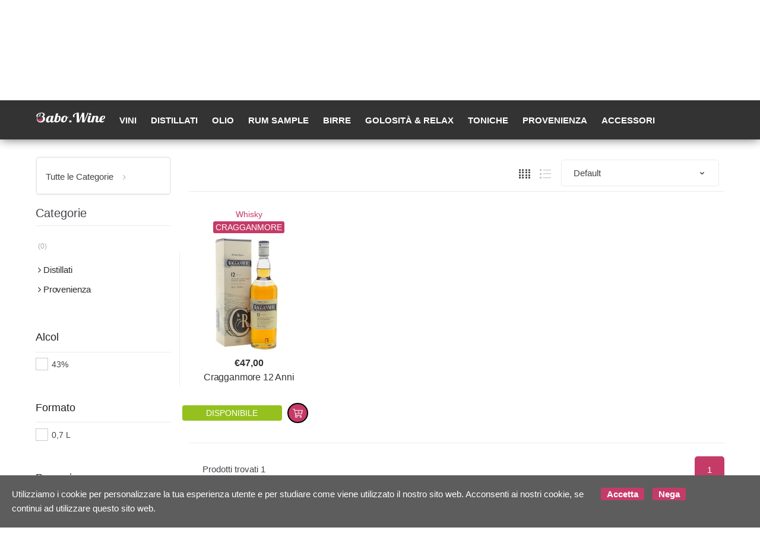

--- FILE ---
content_type: text/html; charset=utf-8
request_url: https://babo.wine/it/cragganmore/b2379
body_size: 54781
content:


<!DOCTYPE html>
<html lang="it">
<head>
    <title>Babo Wine - Vendita di vini, distillati, birre e molto altro</title><meta name="description" content="Babo wine è una piattaforma online specializzata nella vendita di alcolici come: vini, rum, whisky, liquori, birre, delle migliori marche." /><meta name="keywords" content="babowine, vini, distillati, birre" /><meta name="author" content="Kyuubi.it SellerCentral" /><meta name="copyright" content="Copyright (c) by babo.wine" /><title>cragganmore - Babo Wine - Vendita di vini, distillati, birre e molto altro</title><meta http-equiv="content-language" content="it">
	<meta property="og:title" content="cragganmore" >
	<meta property="og:image" content="https://mediacore.kyuubi.it/babowine/media/image/brands/2379.jpg" >
	<meta property="og:url" content="https://babo.wine/it/cragganmore/b2379" >
	<meta property="og:type" content="website" >
	<meta name="prefix" content="https://babo.wine/it/cragganmore/b2379" >
	<meta name="robots" content="index,follow" >
	
    <meta charset="UTF-8">
<meta http-equiv="Content-Type" content="text/html; charset=utf-8" />
<meta http-equiv="X-UA-Compatible" content="IE=edge">
<meta name="viewport" content="width=device-width, initial-scale=1">

<meta name="facebook-domain-verification" content="s9wpp1c66n4ax2a1tz126o7skytoh2" />

<link rel="stylesheet" type="text/css" href="https://mediacore.kyuubi.it/global/vendor/jquery-ui/jquery-ui.min.css" media="all" />
<link rel="stylesheet" type="text/css" href="https://mediacore.kyuubi.it/global/templates/classic/css/bootstrap.min.css" media="all" />
<link rel="stylesheet" type="text/css" href="https://mediacore.kyuubi.it/global/fonts/font-awesome5/css/all.css" media="all" />
<link rel="stylesheet" type="text/css" href="https://mediacore.kyuubi.it/global/templates/classic/css/bootstrap-grid.min.css" media="all" />
<link rel="stylesheet" type="text/css" href="https://mediacore.kyuubi.it/global/templates/classic/css/bootstrap-reboot.min.css" media="all" />
<link rel="stylesheet" type="text/css" href="https://mediacore.kyuubi.it/global/templates/classic/css/font-techmarket.min.css" media="all" />
<link rel="stylesheet" type="text/css" href="https://mediacore.kyuubi.it/global/templates/classic/css/slick.min.css" media="all" />
<link rel="stylesheet" type="text/css" href="https://mediacore.kyuubi.it/global/templates/classic/css/techmarket-font-awesome.css" media="all" />
<link rel="stylesheet" type="text/css" href="https://mediacore.kyuubi.it/global/templates/classic/css/slick-style.css" media="all" />
<link rel="stylesheet" type="text/css" href="https://mediacore.kyuubi.it/global/templates/classic/css/animate.min.css" media="all" />
<link rel="stylesheet" type="text/css" href="https://mediacore.kyuubi.it/global/templates/classic/css/style.min.css" media="all" />
<link rel="stylesheet" type="text/css" href="https://mediacore.kyuubi.it/global/templates/classic/css/colors/is.css" media="all" />

<link rel="stylesheet" type="text/css" href="https://mediacore.kyuubi.it/global/vendor/toastr/toastr.min.css" media="all" />
<link rel="stylesheet" type="text/css" href="https://mediacore.kyuubi.it/global/vendor/lightbox2/css/lightbox.min.css" media="all" />

<link rel="stylesheet" type="text/css" href="https://mediacore.kyuubi.it/global/templates/classic/classic.css?ver=639020098864796370" media="all" />
<link rel="stylesheet" type="text/css" href="https://babo.wine/css/custom.css?ver=639020098864796370" media="all" />

<link href='https://fonts.googleapis.com/css?family=Open+Sans:400,300,600,700,700italic,800,800italic,600italic,400italic,300italic' rel='stylesheet' type='text/css'>

<link rel="shortcut icon" href="https://babo.wine/favicon.png" type="image/x-icon" />
<meta name="google-site-verification" content="2uKxO2HXRdksZR-5I2_2JtCqCE65wF5AT2ZcOBJF8YE" />
<script type="text/javascript">
    var orderDefault = "order_default";
    var availabilityDefault = 1;
    var s99_filters = { "update_url":false, "categories":[], "attributes":[], "brands":[], "price_range":"", "tags":"", "pagination":1, "search_string":"", "product_id":0, "sorting":orderDefault, "special_price": false, "free_shipping": false, "prompt_delivery": false, "availability": availabilityDefault, "nav_type": "grid", "search_in": "", "only_items" : false};
    var s99_history_filters = [];
    var currentLanguage = "it";
    var websiteurl = "https://babo.wine/";
    var google_analytics_website = "www.babo.wine";
    var google_analytics_code = "UA-93816398-1";
    var facebook_pixel_id = "";
    var facebook_catalog_id = "270653743705850";
    var trovaprezzi_merchant_key = 'bGNaM014SDZrYi9Ia2ZFd0k2UlZVbDYzZkxwTHpweVlPQW5Cd0JZYWt0ST01';
    var searchProductIds = '';
    var currentCartIdentifier = '';
    var userLogged = null;
    var showPopupVar = 'False' == 'True';
    var showSearchDropdown = 'True' == 'True';
    var siteName = 'Babo.Wine';
    var googleReCaptchaPublicKey = '6LfQBdwZAAAAANx07YJinOqzc8hPTiy3RpRA1s5X';
</script>

<script type="text/javascript"> //Il Semaforo vars
    var showCashOnDeliveryPayment = true;
    var userZoneId = null;
    var cartTotal = 0;
    var sizesAvailableManuals = "2902,2931,2998,2999,3208";
</script>



    <script type="application/ld&#x2B;json">
        [{ "@context":"https://schema.org/", "@type":"Brand" , "name":"cragganmore","image":"https://mediacore.kyuubi.it/babowine/media/image/brands/2379.jpg","url":"https://babo.wine/it/cragganmore/b2379" }]
    </script>
</head>
<body class="woocommerce-active can-uppercase search-page" data-area="search" data-current-lang="it" data-id="2379" data-parameters="brands=2379">
    <div id="page" class="hfeed site">
    <div class="top-bar top-bar-v2">
        <div class="col-full">
            <ul id="menu-top-bar-left" class="nav menu-top-bar-left">
    <li class="menu-item animate-dropdown">
        <a href="#">Scrivici su Whatsapp (+39) 339 6262526</a>
    </li>
    <li class="menu-item animate-dropdown">
        <a href="#">-Spedizione 6 euro - Consegna in 24/48 h</a></li>
</ul>
            <!-- .nav -->
            <ul id="menu-top-bar-right" class="nav menu-top-bar-right">
                <li class="menu-item">
                    <a href="https://babo.wine/it/contattaci/p2"><i class="fa fa-envelope-o"></i> Contattaci</a>
                </li>
                <li class="menu-item">
                    <a title="Il mio Pannello" href="https://babo.wine/it/mypanel/"><i class="fa fa-dashboard"></i> Mio Pannello</a>
                </li>
                <li class="menu-item">
                    <a href="https://babo.wine/it/login/"><i class="fa fa-user"></i> Login</a>
                </li>
                <li class="menu-item">
                    <ul class="flags">
                        <li><a href="javascript:;" onclick="changeLanguage('it')"><img src="https://babo.wine/images/flags/it.png" width="20px" alt="it" /></a></li><li><a href="javascript:;" onclick="changeLanguage('en')"><img src="https://babo.wine/images/flags/en.png" width="20px" alt="en" /></a></li>
                    </ul>
                    <!-- .dropdown-menu -->
                </li>
            </ul>
            <!-- .nav -->
        </div>
        <!-- .col-full -->
    </div>
    <!-- .top-bar-v2 -->
    <header id="masthead" class="site-header header-v2" style="background-image: none; ">
        <div class="col-full desktop-only">
            <div class="row">
                <div class="site-branding">
                    <a href="/it/" class="custom-logo-link" rel="home">
                        <svg version="1.1" id="header_logo" xmlns="http://www.w3.org/2000/svg" xmlns:xlink="http://www.w3.org/1999/xlink" x="0px" y="0px"
                                 viewBox="0 0 200 50" style="enable-background:new 0 0 200 50;" xml:space="preserve">
                            <g>
                                <path class="st0" d="M13.9,15.3l-0.2,0.6l-1.2,4.7l-2.3,0.1l1.9-7.8l2.4-0.3L13.9,15.3 M13.9,15.3"/>
                            </g>
                            <path class="st0" d="M9.2,20"/>
                            <path class="st0" d="M4.3,22.6c0.4-0.5,0.9-1,1.5-1.4c0-0.2,0-0.5,0-0.8c0-1,0.1-1.9,0.4-2.7c0.3-0.8,0.7-1.5,1.2-2.2
                                c0.5-0.6,1.1-1.2,1.8-1.7c0.7-0.5,1.4-0.9,2.2-1.2c0.8-0.3,1.6-0.6,2.4-0.7c0.8-0.2,1.7-0.2,2.5-0.2c1,0,1.8,0.1,2.5,0.3
                                c0.7,0.2,1.3,0.5,1.7,0.9c0.4,0.4,0.8,0.8,1,1.2c0.2,0.5,0.3,0.9,0.3,1.4c0,0.7-0.2,1.4-0.5,2.1c-0.3,0.7-0.8,1.3-1.3,1.9
                                c-0.5,0.6-1.2,1-1.9,1.4c-0.7,0.4-1.5,0.5-2.3,0.5h-0.2l0,0c3.1,0.4,5.4,2.6,5.4,5.4c0,0.2,0,0.3,0,0.4c0,0.2,0,0.3,0,0.5
                                c0,0.7-0.1,1.4-0.2,2.2c-0.1,0.7-0.3,1.4-0.6,1.9l0.1-0.3c-1,2.1-3.2,3.6-5.8,4l0,0c-0.4,0.1-0.9,0.1-1.3,0.1
                                c-4.8,0-8.8-3.4-8.8-7.5c0-2.3,1.2-4.4,3.2-5.8l0,0c1.1-0.8,2.5-1.3,4-1.3c1.6,0,3.4,0.5,4.2,1.4l0,0c-1.2-1.2-2.9-2-4.9-2
                                c-1.7,0-3.4,0.7-4.5,1.6c-2,1.8-3.2,4.2-3.2,6.8c0,5.4,5.2,9.9,11.7,9.9c4.4,0,8-1.8,10-4.8l0,0c0,0,0.1-0.1,0.1-0.1
                                c0.5-0.7,0.8-1.5,1.1-2.3c0.3-0.8,0.5-1.5,0.6-2.3c0.1-0.7,0.2-1.4,0.2-2c0-0.7-0.1-1.3-0.3-2c-0.2-0.6-0.5-1.2-0.9-1.7
                                c-0.4-0.5-0.9-1-1.5-1.3c-0.6-0.4-1.4-0.6-2.3-0.8c0.7-0.3,1.3-0.7,1.8-1.2c0.5-0.4,1-0.9,1.3-1.4c0.4-0.5,0.6-1,0.8-1.5
                                c0.2-0.5,0.3-1.1,0.3-1.6c0-0.7-0.2-1.5-0.5-2.1c-0.4-0.7-0.9-1.3-1.6-1.8c-0.7-0.5-1.6-1-2.8-1.3c-1.1-0.3-2.4-0.5-4-0.5
                                c-1.3,0-2.6,0.1-3.9,0.4c-1.3,0.2-2.4,0.6-3.6,1c-1.1,0.4-2.2,0.9-3.1,1.5c-0.9,0.6-1.8,1.2-2.4,1.9c-0.7,0.7-1.2,1.5-1.6,2.2
                                c-0.4,0.8-0.6,1.6-0.6,2.4c0,1.2,0.4,2.1,1.2,2.6C3.4,22.3,3.8,22.5,4.3,22.6L4.3,22.6z"/>
                            <path class="st1" d="M17.6,25.7c-0.3-1.2-1.5-2-2-3.1c0,0,0-0.1,0-0.1c-0.5,1.1-1.5,1.9-1.9,3c-0.4,1.2,0.4,2.5,1.9,2.5
                                C16.9,28,17.9,26.9,17.6,25.7z"/>
                            <path class="st1" d="M5,29.2c1.8-0.8,2.6-0.8,4-0.9c1.5-0.1,2.8,0.4,2.8,0.4c0.1,0,1.6,0.5,3.6,0.6c1.9,0.1,4.8-0.6,4.8-0.6l0,0
                                c-0.1,3.3-3.4,6.1-7.3,6.1C11.2,34.8,6,33.5,5,29.2"/>
                            <path class="st0" d="M55.2,31.6c-0.4,1-0.9,1.9-1.4,2.7c-0.5,0.8-1,1.4-1.5,1.9c-0.5,0.5-1.1,0.9-1.6,1.3c-0.5,0.3-1.1,0.6-1.6,0.7
                                c-0.5,0.2-1,0.3-1.5,0.4c-0.5,0.1-0.9,0.1-1.3,0.1c-1.2,0-2.2-0.3-3-0.9c-0.7-0.6-1.2-1.5-1.3-2.6c-0.4,0.4-0.8,0.9-1.2,1.3
                                c-0.4,0.4-0.9,0.8-1.4,1.1c-0.5,0.3-1.1,0.6-1.8,0.8c-0.7,0.2-1.4,0.3-2.2,0.3c-0.8,0-1.5-0.1-2.2-0.3c-0.7-0.2-1.3-0.6-1.9-1
                                c-0.5-0.5-1-1.1-1.3-1.9c-0.3-0.8-0.5-1.7-0.5-2.9c0-0.9,0.1-1.8,0.3-2.8c0.2-1,0.5-2,0.9-3c0.4-1,0.9-1.9,1.6-2.8
                                c0.6-0.9,1.4-1.7,2.2-2.4c0.8-0.7,1.8-1.3,2.9-1.7c1.1-0.4,2.2-0.6,3.5-0.6c1.2,0,2.2,0.2,2.7,0.6c0.6,0.4,0.9,0.8,0.9,1.4v0.3
                                l0.5-2h6.3l-3.2,12.9c-0.1,0.2-0.1,0.4-0.2,0.6c0,0.2,0,0.4,0,0.6c0,1.1,0.6,1.6,1.8,1.6c0.4,0,0.8-0.1,1.2-0.3
                                c0.4-0.2,0.7-0.4,1-0.8c0.3-0.3,0.6-0.7,0.8-1.1c0.2-0.4,0.4-0.9,0.6-1.4H55.2z M44.1,23c0-0.1,0-0.3-0.1-0.4
                                c-0.1-0.2-0.2-0.3-0.3-0.5c-0.1-0.2-0.3-0.3-0.5-0.4c-0.2-0.1-0.5-0.2-0.9-0.2c-0.6,0-1.2,0.2-1.8,0.5c-0.6,0.3-1.1,0.8-1.5,1.4
                                c-0.5,0.6-0.9,1.2-1.2,2c-0.4,0.7-0.7,1.5-0.9,2.3c-0.3,0.8-0.4,1.5-0.6,2.3c-0.1,0.7-0.2,1.4-0.2,2c0,0.7,0.1,1.3,0.2,1.7
                                c0.2,0.4,0.3,0.7,0.6,0.9c0.2,0.2,0.5,0.3,0.7,0.3s0.5,0.1,0.7,0.1c0.3,0,0.7-0.1,1-0.2c0.4-0.1,0.7-0.4,1.1-0.6
                                c0.3-0.3,0.6-0.6,0.9-1c0.3-0.4,0.5-0.9,0.6-1.5L44.1,23z"/>
                            <path class="st0" d="M58.1,12.6l6.5-0.8l-2.1,8.5c0.4-0.2,0.8-0.4,1.2-0.6c0.4-0.1,0.7-0.3,1-0.3c0.3-0.1,0.5-0.1,0.8-0.1
                                c0.2,0,0.5,0,0.7,0c0.8,0,1.5,0.1,2.1,0.3c0.6,0.2,1.2,0.6,1.6,1.1c0.5,0.5,0.8,1.2,1.1,2c0.3,0.8,0.4,1.8,0.4,3
                                c0,0.7-0.1,1.6-0.2,2.5c-0.2,0.9-0.4,1.9-0.8,2.8c-0.4,1-0.9,1.9-1.5,2.8c-0.6,0.9-1.4,1.7-2.3,2.4c-0.9,0.7-1.9,1.3-3.1,1.7
                                c-1.2,0.4-2.6,0.6-4.2,0.6c-2,0-3.6-0.4-4.6-1.3c-1-0.9-1.5-2-1.5-3.6c0-0.4,0-0.7,0.1-1.1c0-0.4,0.1-0.7,0.2-1.1L58.1,12.6z
                                 M59.5,32.3c-0.1,0.3-0.1,0.6-0.1,0.9c0,1.2,0.8,1.8,2.3,1.8c0.5,0,0.9-0.1,1.4-0.4c0.4-0.3,0.9-0.6,1.2-1.1c0.4-0.5,0.7-1,1-1.6
                                c0.3-0.6,0.6-1.3,0.8-2c0.2-0.7,0.4-1.4,0.5-2.1c0.1-0.7,0.2-1.4,0.2-2.1c0-0.5,0-0.9-0.1-1.3c-0.1-0.4-0.2-0.8-0.4-1.2
                                c-0.2-0.3-0.4-0.6-0.7-0.8c-0.3-0.2-0.6-0.3-1-0.3c-0.2,0-0.4,0-0.6,0c-0.2,0-0.5,0.1-0.8,0.1c-0.3,0.1-0.5,0.1-0.7,0.2
                                c-0.2,0.1-0.4,0.2-0.5,0.3L59.5,32.3z"/>
                            <path class="st0" d="M94.3,21.6c-0.2,0.4-0.5,0.8-0.8,1.3c-0.3,0.5-0.6,0.9-1,1.4c-0.4,0.5-0.8,0.9-1.2,1.3c-0.5,0.4-1,0.8-1.6,1
                                c-0.1,1.8-0.5,3.5-1.1,4.9c-0.6,1.5-1.3,2.7-2.3,3.7c-0.9,1-2,1.8-3.2,2.4c-1.2,0.6-2.5,0.8-3.9,0.8c-1,0-2-0.1-2.8-0.3
                                c-0.9-0.2-1.6-0.6-2.2-1c-0.6-0.5-1.1-1.1-1.5-1.9c-0.4-0.8-0.5-1.7-0.5-2.8c0-0.7,0.1-1.6,0.3-2.5c0.2-0.9,0.4-1.9,0.8-2.9
                                c0.4-1,0.9-2,1.5-2.9c0.6-1,1.4-1.8,2.2-2.6c0.9-0.8,1.9-1.4,3.1-1.8c1.2-0.5,2.5-0.7,4-0.7c3.5,0,5.3,1.7,5.6,5.1
                                c0.4-0.1,0.7-0.2,1-0.4c0.3-0.2,0.6-0.4,0.9-0.7c0.3-0.3,0.5-0.5,0.7-0.8c0.2-0.3,0.4-0.5,0.5-0.7H94.3z M86.1,27.2
                                C85.4,27,85,26.4,85,25.5c0-1,0.4-1.6,1.2-2c-0.1-0.8-0.2-1.4-0.5-1.7c-0.3-0.3-0.6-0.5-1.2-0.5c-0.5,0-1,0.2-1.5,0.5
                                c-0.5,0.4-0.9,0.8-1.4,1.4c-0.4,0.6-0.8,1.2-1.2,2c-0.4,0.7-0.7,1.5-0.9,2.3c-0.3,0.8-0.4,1.6-0.6,2.3c-0.1,0.8-0.2,1.5-0.2,2.1
                                c0,0.6,0,1.1,0.1,1.5c0.1,0.4,0.2,0.7,0.4,0.9c0.2,0.2,0.4,0.4,0.7,0.5c0.3,0.1,0.6,0.1,1.1,0.1c0.5,0,1.1-0.2,1.6-0.6
                                c0.5-0.4,1-1,1.5-1.7c0.4-0.7,0.8-1.5,1.2-2.5C85.6,29.4,85.9,28.3,86.1,27.2z"/>
                            <path class="st0" d="M102.7,35.5c0,0.4-0.1,0.8-0.3,1.2c-0.2,0.4-0.4,0.7-0.8,1c-0.3,0.3-0.7,0.5-1.1,0.6c-0.4,0.2-0.9,0.2-1.4,0.2
                                c-0.5,0-0.9-0.1-1.4-0.2c-0.4-0.2-0.8-0.4-1.1-0.6c-0.3-0.3-0.6-0.6-0.7-1c-0.2-0.4-0.3-0.8-0.3-1.2c0-0.4,0.1-0.8,0.3-1.2
                                c0.2-0.4,0.4-0.7,0.7-1c0.3-0.3,0.7-0.5,1.1-0.6c0.4-0.2,0.9-0.2,1.4-0.2c0.5,0,0.9,0.1,1.4,0.2c0.4,0.2,0.8,0.4,1.1,0.6
                                c0.3,0.3,0.6,0.6,0.8,1C102.6,34.7,102.7,35.1,102.7,35.5z"/>
                            <path class="st0" d="M132.8,38.4l-0.5-19.3l-8.4,19.3h-6.3l-0.7-25.9c-2.1,0.7-3.7,1.7-4.8,3.1c-1.2,1.4-1.7,3.2-1.7,5.3
                                c0,0.5,0,0.9,0.1,1.2c0.1,0.3,0.1,0.5,0.2,0.7c0.1,0.2,0.1,0.3,0.2,0.4c0.1,0.1,0.1,0.2,0.1,0.3c-0.8,0-1.4-0.1-2-0.2
                                c-0.6-0.1-1.1-0.3-1.5-0.6c-0.4-0.3-0.7-0.7-0.9-1.1c-0.2-0.5-0.3-1-0.3-1.7c0-0.8,0.2-1.7,0.6-2.5c0.4-0.8,1-1.6,1.7-2.3
                                c0.7-0.7,1.6-1.4,2.6-2c1-0.6,2.1-1.2,3.2-1.6c1.1-0.5,2.3-0.8,3.6-1.1c1.2-0.3,2.5-0.4,3.7-0.4c0.3,0,0.6,0,0.9,0
                                c0.3,0,0.6,0,0.8,0.1l0.4,23.3l9.3-23.2h5.6l0.4,23.2l9.2-23.2h3.1l-12.3,28.3H132.8z"/>
                            <path class="st0" d="M161.9,31.6c-0.4,1-0.9,1.9-1.4,2.7c-0.5,0.8-1,1.4-1.6,1.9c-0.6,0.5-1.1,0.9-1.7,1.3c-0.6,0.3-1.1,0.6-1.7,0.7
                                c-0.5,0.2-1.1,0.3-1.6,0.4c-0.5,0.1-0.9,0.1-1.3,0.1c-0.7,0-1.3-0.1-1.8-0.3c-0.6-0.2-1.1-0.4-1.5-0.8c-0.4-0.4-0.8-0.8-1-1.4
                                c-0.2-0.6-0.4-1.3-0.4-2.1c0-0.3,0-0.7,0.1-1.1c0.1-0.4,0.1-0.9,0.3-1.3l3-12.2h6.3l-3.2,12.9c-0.1,0.2-0.1,0.4-0.1,0.6
                                c0,0.2,0,0.4,0,0.6c0,0.5,0.1,0.9,0.4,1.1c0.3,0.2,0.7,0.3,1.4,0.3c0.4,0,0.9-0.1,1.3-0.3c0.4-0.2,0.8-0.4,1.1-0.7s0.7-0.7,0.9-1.1
                                c0.3-0.4,0.5-0.9,0.7-1.3H161.9z M159.2,14.4c0,0.4-0.1,0.8-0.3,1.2c-0.2,0.4-0.4,0.7-0.8,0.9c-0.3,0.3-0.7,0.5-1.1,0.6
                                c-0.4,0.2-0.9,0.2-1.4,0.2c-0.5,0-0.9-0.1-1.4-0.2c-0.4-0.2-0.8-0.4-1.1-0.6c-0.3-0.3-0.6-0.6-0.7-0.9c-0.2-0.4-0.3-0.8-0.3-1.2
                                c0-0.4,0.1-0.8,0.3-1.2c0.2-0.4,0.4-0.7,0.7-1c0.3-0.3,0.7-0.5,1.1-0.7c0.4-0.2,0.9-0.2,1.4-0.2c0.5,0,0.9,0.1,1.4,0.2
                                c0.4,0.2,0.8,0.4,1.1,0.7c0.3,0.3,0.6,0.6,0.8,1C159.1,13.6,159.2,14,159.2,14.4z"/>
                            <path class="st0" d="M184.2,31.6c-0.6,1.6-1.3,2.8-2,3.7c-0.7,0.9-1.4,1.6-2.2,2.1c-0.7,0.5-1.4,0.8-2.1,1c-0.7,0.1-1.3,0.2-1.9,0.2
                                c-1,0-1.8-0.1-2.5-0.4c-0.7-0.2-1.2-0.6-1.6-1c-0.4-0.4-0.7-0.9-0.9-1.4c-0.2-0.5-0.3-1-0.3-1.6c0-0.6,0.1-1.4,0.3-2.3
                                c0.2-0.9,0.4-1.7,0.7-2.6c0.2-0.9,0.5-1.8,0.7-2.6c0.2-0.8,0.3-1.6,0.3-2.2c0-1.3-0.5-1.9-1.6-1.9c-0.4,0-0.8,0.1-1.1,0.3
                                c-0.3,0.2-0.7,0.4-0.9,0.8c-0.3,0.3-0.5,0.7-0.8,1.1c-0.2,0.4-0.4,0.9-0.6,1.4l-3,12.2h-6.3l4.7-19h6.3l-0.5,2
                                c0.5-0.5,0.9-0.8,1.4-1.1c0.5-0.3,0.9-0.5,1.4-0.6c0.4-0.1,0.9-0.2,1.3-0.3c0.4,0,0.8-0.1,1.1-0.1c0.7,0,1.4,0.1,2,0.2
                                c0.6,0.2,1.1,0.4,1.6,0.8c0.4,0.3,0.8,0.8,1,1.3c0.2,0.5,0.4,1.2,0.4,1.9c0,0.5-0.1,1.1-0.2,1.6c-0.1,0.6-0.2,1.2-0.4,1.8
                                c-0.2,0.6-0.3,1.2-0.5,1.8c-0.2,0.6-0.3,1.2-0.5,1.7c-0.2,0.6-0.3,1.1-0.4,1.5c-0.1,0.5-0.2,0.9-0.2,1.3c0,0.5,0.1,0.9,0.4,1.1
                                c0.3,0.3,0.7,0.4,1.4,0.4c0.5,0,0.9-0.1,1.2-0.2c0.4-0.2,0.7-0.4,1-0.7c0.3-0.3,0.5-0.7,0.8-1.1c0.2-0.4,0.5-0.9,0.7-1.4H184.2z"/>
                            <path class="st0" d="M196.2,33c-0.2,1.1-0.6,2-1.1,2.7c-0.5,0.7-1.1,1.3-1.7,1.7c-0.7,0.4-1.4,0.7-2.2,0.9c-0.8,0.2-1.7,0.3-2.6,0.3
                                c-1,0-2-0.1-2.8-0.3c-0.8-0.2-1.6-0.6-2.2-1.1c-0.6-0.5-1.1-1.1-1.4-1.9s-0.5-1.7-0.5-2.8c0-0.7,0.1-1.6,0.3-2.5
                                c0.2-1,0.4-1.9,0.8-2.9c0.4-1,0.9-2,1.5-2.9c0.6-1,1.4-1.8,2.2-2.6c0.9-0.8,1.9-1.4,3.1-1.8c1.2-0.5,2.5-0.7,4-0.7
                                c1,0,1.8,0.1,2.4,0.3c0.6,0.2,1.1,0.5,1.5,0.8c0.4,0.3,0.6,0.7,0.8,1.2c0.1,0.4,0.2,0.9,0.2,1.4c0,1.1-0.3,2.1-0.8,3.1
                                c-0.6,0.9-1.3,1.8-2.2,2.5c-0.9,0.7-2,1.3-3.2,1.7c-1.2,0.4-2.5,0.7-3.8,0.8c0,0.2-0.1,0.4-0.1,0.6c0,0.2,0,0.4,0,0.5
                                c0,0.6,0.1,1.1,0.2,1.5c0.1,0.4,0.3,0.7,0.6,1c0.2,0.2,0.5,0.4,0.9,0.5c0.3,0.1,0.7,0.1,1.1,0.1c0.4,0,0.9-0.1,1.3-0.2
                                c0.5-0.1,0.9-0.3,1.4-0.4c0.5-0.2,0.9-0.4,1.3-0.6C195.4,33.5,195.8,33.3,196.2,33z M188.6,28.9c0.8,0,1.7-0.2,2.4-0.6
                                c0.8-0.4,1.5-0.8,2.1-1.4c0.6-0.6,1.1-1.2,1.4-2c0.4-0.7,0.5-1.5,0.5-2.3c0-0.5-0.1-0.8-0.2-1.1c-0.2-0.3-0.4-0.4-0.9-0.4
                                c-0.6,0-1.1,0.2-1.6,0.7c-0.5,0.5-1,1.1-1.5,1.8c-0.5,0.8-0.9,1.6-1.3,2.5C189.2,27.1,188.9,28,188.6,28.9z"/>
                        </svg>
                    </a>
                    <!-- /.custom-logo-link -->
                </div>
                <!-- /.site-branding -->
                <!-- ============================================================= End Header Logo ============================================================= -->
                <!-- .departments-menu -->
                <form id="s99_search_form" class="navbar-search s99_search_form" method="get" autocomplete="off" action="https://babo.wine/it/s/">
                    <label class="sr-only screen-reader-text" for="search">Ricerca Prodotto</label>
                    <div class="input-group s99_hidden_search_values">
                            <input type="text" id="search" class="form-control search-field product-search-field s99_search_string" dir="ltr" value="" placeholder='Ricerca Prodotto' />
                            <input type="hidden" value="" name="search_string" class="hidden_search_string" />
                            <input type="hidden" value="" name="categories" class="hidden_categories" />
                            <input type="hidden" value="" name="search_in" class="hidden_search_in" />
                            <div class="input-group-addon search-categories popover-header">
                                <select class="product_cat"></select>
                            </div>
                        <!-- .input-group-addon -->
                        <div class="input-group-btn input-group-append">
                            <button type="submit" class="btn btn-primary">
                                <i class="fa fa-search"></i>
                                <span class="search-btn">Ricerca</span>
                            </button>
                        </div>
                        <!-- .input-group-btn -->
                    </div>
                    <!-- .input-group -->
                </form>
                <!-- .navbar-search -->
                <ul class="header-wishlist nav navbar-nav">
                    <li class="nav-item">
                        <a href="https://babo.wine/it/mypanel/?section=wishlist" class="nav-link">
                            <i class="tm tm-favorites"></i>
                        </a>
                    </li>
                </ul>
                <!-- .header-wishlist -->
                <ul id="site-header-cart" class="site-header-cart menu">
                    <li class="animate-dropdown dropdown ">
                        <a class="cart-contents" href="https://babo.wine/it/" data-toggle="dropdown" title="View your shopping cart">
                            <i class="tm tm-shopping-bag"></i>
                            <span id="s99_cart_count" class="count">0</span>
                            <span class="amount">
                                <span class="price-label">Carrello</span><span id="s99_cart_total_price" class="amount">€ 0.00</span></span>
                        </a>
                        <ul class="dropdown-menu dropdown-menu-mini-cart">
                            <li>
                                <div class="widget woocommerce widget_shopping_cart">
                                    <div class="widget_shopping_cart_content">
                                        <ul id="s99_mini_cart_items" class="woocommerce-mini-cart cart_list product_list_widget">
                                            
                                        </ul>
                                        <!-- .cart_list -->
                                        <p class="woocommerce-mini-cart__total total">
                                            <strong>Subtotale:</strong>
                                            <span class="woocommerce-Price-amount amount"><span id="s99_cart_total_price_clone" class="amount">€ 0.00</span></span>
                                        </p>
                                        <p class="woocommerce-mini-cart__buttons buttons">
                                            <a href="https://babo.wine/it/cart/" class="button wc-forward">Vedi Carrello</a>
                                        </p>
                                    </div>
                                    <!-- .widget_shopping_cart_content -->
                                </div>
                                <!-- .widget_shopping_cart -->
                            </li>
                        </ul>
                        <!-- .dropdown-menu-mini-cart -->
                    </li>
                </ul>
                <!-- .site-header-cart -->
            </div>
            <!-- /.row -->
            <div class="techmarket-sticky-wrap">
                <div class="row">
                    <a href="/" class="custom-logo-link-sticky" rel="home">
    <svg version="1.1" id="header_logo_sticky" xmlns="http://www.w3.org/2000/svg" xmlns:xlink="http://www.w3.org/1999/xlink" x="0px" y="0px"
             viewBox="0 0 200 50" style="enable-background:new 0 0 200 50;" xml:space="preserve">
        <g>
            <path class="st0" d="M13.9,15.3l-0.2,0.6l-1.2,4.7l-2.3,0.1l1.9-7.8l2.4-0.3L13.9,15.3 M13.9,15.3"/>
        </g>
        <path class="st0" d="M9.2,20"/>
        <path class="st0" d="M4.3,22.6c0.4-0.5,0.9-1,1.5-1.4c0-0.2,0-0.5,0-0.8c0-1,0.1-1.9,0.4-2.7c0.3-0.8,0.7-1.5,1.2-2.2
            c0.5-0.6,1.1-1.2,1.8-1.7c0.7-0.5,1.4-0.9,2.2-1.2c0.8-0.3,1.6-0.6,2.4-0.7c0.8-0.2,1.7-0.2,2.5-0.2c1,0,1.8,0.1,2.5,0.3
            c0.7,0.2,1.3,0.5,1.7,0.9c0.4,0.4,0.8,0.8,1,1.2c0.2,0.5,0.3,0.9,0.3,1.4c0,0.7-0.2,1.4-0.5,2.1c-0.3,0.7-0.8,1.3-1.3,1.9
            c-0.5,0.6-1.2,1-1.9,1.4c-0.7,0.4-1.5,0.5-2.3,0.5h-0.2l0,0c3.1,0.4,5.4,2.6,5.4,5.4c0,0.2,0,0.3,0,0.4c0,0.2,0,0.3,0,0.5
            c0,0.7-0.1,1.4-0.2,2.2c-0.1,0.7-0.3,1.4-0.6,1.9l0.1-0.3c-1,2.1-3.2,3.6-5.8,4l0,0c-0.4,0.1-0.9,0.1-1.3,0.1
            c-4.8,0-8.8-3.4-8.8-7.5c0-2.3,1.2-4.4,3.2-5.8l0,0c1.1-0.8,2.5-1.3,4-1.3c1.6,0,3.4,0.5,4.2,1.4l0,0c-1.2-1.2-2.9-2-4.9-2
            c-1.7,0-3.4,0.7-4.5,1.6c-2,1.8-3.2,4.2-3.2,6.8c0,5.4,5.2,9.9,11.7,9.9c4.4,0,8-1.8,10-4.8l0,0c0,0,0.1-0.1,0.1-0.1
            c0.5-0.7,0.8-1.5,1.1-2.3c0.3-0.8,0.5-1.5,0.6-2.3c0.1-0.7,0.2-1.4,0.2-2c0-0.7-0.1-1.3-0.3-2c-0.2-0.6-0.5-1.2-0.9-1.7
            c-0.4-0.5-0.9-1-1.5-1.3c-0.6-0.4-1.4-0.6-2.3-0.8c0.7-0.3,1.3-0.7,1.8-1.2c0.5-0.4,1-0.9,1.3-1.4c0.4-0.5,0.6-1,0.8-1.5
            c0.2-0.5,0.3-1.1,0.3-1.6c0-0.7-0.2-1.5-0.5-2.1c-0.4-0.7-0.9-1.3-1.6-1.8c-0.7-0.5-1.6-1-2.8-1.3c-1.1-0.3-2.4-0.5-4-0.5
            c-1.3,0-2.6,0.1-3.9,0.4c-1.3,0.2-2.4,0.6-3.6,1c-1.1,0.4-2.2,0.9-3.1,1.5c-0.9,0.6-1.8,1.2-2.4,1.9c-0.7,0.7-1.2,1.5-1.6,2.2
            c-0.4,0.8-0.6,1.6-0.6,2.4c0,1.2,0.4,2.1,1.2,2.6C3.4,22.3,3.8,22.5,4.3,22.6L4.3,22.6z"/>
        <path class="st1" d="M17.6,25.7c-0.3-1.2-1.5-2-2-3.1c0,0,0-0.1,0-0.1c-0.5,1.1-1.5,1.9-1.9,3c-0.4,1.2,0.4,2.5,1.9,2.5
            C16.9,28,17.9,26.9,17.6,25.7z"/>
        <path class="st1" d="M5,29.2c1.8-0.8,2.6-0.8,4-0.9c1.5-0.1,2.8,0.4,2.8,0.4c0.1,0,1.6,0.5,3.6,0.6c1.9,0.1,4.8-0.6,4.8-0.6l0,0
            c-0.1,3.3-3.4,6.1-7.3,6.1C11.2,34.8,6,33.5,5,29.2"/>
        <path class="st0" d="M55.2,31.6c-0.4,1-0.9,1.9-1.4,2.7c-0.5,0.8-1,1.4-1.5,1.9c-0.5,0.5-1.1,0.9-1.6,1.3c-0.5,0.3-1.1,0.6-1.6,0.7
            c-0.5,0.2-1,0.3-1.5,0.4c-0.5,0.1-0.9,0.1-1.3,0.1c-1.2,0-2.2-0.3-3-0.9c-0.7-0.6-1.2-1.5-1.3-2.6c-0.4,0.4-0.8,0.9-1.2,1.3
            c-0.4,0.4-0.9,0.8-1.4,1.1c-0.5,0.3-1.1,0.6-1.8,0.8c-0.7,0.2-1.4,0.3-2.2,0.3c-0.8,0-1.5-0.1-2.2-0.3c-0.7-0.2-1.3-0.6-1.9-1
            c-0.5-0.5-1-1.1-1.3-1.9c-0.3-0.8-0.5-1.7-0.5-2.9c0-0.9,0.1-1.8,0.3-2.8c0.2-1,0.5-2,0.9-3c0.4-1,0.9-1.9,1.6-2.8
            c0.6-0.9,1.4-1.7,2.2-2.4c0.8-0.7,1.8-1.3,2.9-1.7c1.1-0.4,2.2-0.6,3.5-0.6c1.2,0,2.2,0.2,2.7,0.6c0.6,0.4,0.9,0.8,0.9,1.4v0.3
            l0.5-2h6.3l-3.2,12.9c-0.1,0.2-0.1,0.4-0.2,0.6c0,0.2,0,0.4,0,0.6c0,1.1,0.6,1.6,1.8,1.6c0.4,0,0.8-0.1,1.2-0.3
            c0.4-0.2,0.7-0.4,1-0.8c0.3-0.3,0.6-0.7,0.8-1.1c0.2-0.4,0.4-0.9,0.6-1.4H55.2z M44.1,23c0-0.1,0-0.3-0.1-0.4
            c-0.1-0.2-0.2-0.3-0.3-0.5c-0.1-0.2-0.3-0.3-0.5-0.4c-0.2-0.1-0.5-0.2-0.9-0.2c-0.6,0-1.2,0.2-1.8,0.5c-0.6,0.3-1.1,0.8-1.5,1.4
            c-0.5,0.6-0.9,1.2-1.2,2c-0.4,0.7-0.7,1.5-0.9,2.3c-0.3,0.8-0.4,1.5-0.6,2.3c-0.1,0.7-0.2,1.4-0.2,2c0,0.7,0.1,1.3,0.2,1.7
            c0.2,0.4,0.3,0.7,0.6,0.9c0.2,0.2,0.5,0.3,0.7,0.3s0.5,0.1,0.7,0.1c0.3,0,0.7-0.1,1-0.2c0.4-0.1,0.7-0.4,1.1-0.6
            c0.3-0.3,0.6-0.6,0.9-1c0.3-0.4,0.5-0.9,0.6-1.5L44.1,23z"/>
        <path class="st0" d="M58.1,12.6l6.5-0.8l-2.1,8.5c0.4-0.2,0.8-0.4,1.2-0.6c0.4-0.1,0.7-0.3,1-0.3c0.3-0.1,0.5-0.1,0.8-0.1
            c0.2,0,0.5,0,0.7,0c0.8,0,1.5,0.1,2.1,0.3c0.6,0.2,1.2,0.6,1.6,1.1c0.5,0.5,0.8,1.2,1.1,2c0.3,0.8,0.4,1.8,0.4,3
            c0,0.7-0.1,1.6-0.2,2.5c-0.2,0.9-0.4,1.9-0.8,2.8c-0.4,1-0.9,1.9-1.5,2.8c-0.6,0.9-1.4,1.7-2.3,2.4c-0.9,0.7-1.9,1.3-3.1,1.7
            c-1.2,0.4-2.6,0.6-4.2,0.6c-2,0-3.6-0.4-4.6-1.3c-1-0.9-1.5-2-1.5-3.6c0-0.4,0-0.7,0.1-1.1c0-0.4,0.1-0.7,0.2-1.1L58.1,12.6z
             M59.5,32.3c-0.1,0.3-0.1,0.6-0.1,0.9c0,1.2,0.8,1.8,2.3,1.8c0.5,0,0.9-0.1,1.4-0.4c0.4-0.3,0.9-0.6,1.2-1.1c0.4-0.5,0.7-1,1-1.6
            c0.3-0.6,0.6-1.3,0.8-2c0.2-0.7,0.4-1.4,0.5-2.1c0.1-0.7,0.2-1.4,0.2-2.1c0-0.5,0-0.9-0.1-1.3c-0.1-0.4-0.2-0.8-0.4-1.2
            c-0.2-0.3-0.4-0.6-0.7-0.8c-0.3-0.2-0.6-0.3-1-0.3c-0.2,0-0.4,0-0.6,0c-0.2,0-0.5,0.1-0.8,0.1c-0.3,0.1-0.5,0.1-0.7,0.2
            c-0.2,0.1-0.4,0.2-0.5,0.3L59.5,32.3z"/>
        <path class="st0" d="M94.3,21.6c-0.2,0.4-0.5,0.8-0.8,1.3c-0.3,0.5-0.6,0.9-1,1.4c-0.4,0.5-0.8,0.9-1.2,1.3c-0.5,0.4-1,0.8-1.6,1
            c-0.1,1.8-0.5,3.5-1.1,4.9c-0.6,1.5-1.3,2.7-2.3,3.7c-0.9,1-2,1.8-3.2,2.4c-1.2,0.6-2.5,0.8-3.9,0.8c-1,0-2-0.1-2.8-0.3
            c-0.9-0.2-1.6-0.6-2.2-1c-0.6-0.5-1.1-1.1-1.5-1.9c-0.4-0.8-0.5-1.7-0.5-2.8c0-0.7,0.1-1.6,0.3-2.5c0.2-0.9,0.4-1.9,0.8-2.9
            c0.4-1,0.9-2,1.5-2.9c0.6-1,1.4-1.8,2.2-2.6c0.9-0.8,1.9-1.4,3.1-1.8c1.2-0.5,2.5-0.7,4-0.7c3.5,0,5.3,1.7,5.6,5.1
            c0.4-0.1,0.7-0.2,1-0.4c0.3-0.2,0.6-0.4,0.9-0.7c0.3-0.3,0.5-0.5,0.7-0.8c0.2-0.3,0.4-0.5,0.5-0.7H94.3z M86.1,27.2
            C85.4,27,85,26.4,85,25.5c0-1,0.4-1.6,1.2-2c-0.1-0.8-0.2-1.4-0.5-1.7c-0.3-0.3-0.6-0.5-1.2-0.5c-0.5,0-1,0.2-1.5,0.5
            c-0.5,0.4-0.9,0.8-1.4,1.4c-0.4,0.6-0.8,1.2-1.2,2c-0.4,0.7-0.7,1.5-0.9,2.3c-0.3,0.8-0.4,1.6-0.6,2.3c-0.1,0.8-0.2,1.5-0.2,2.1
            c0,0.6,0,1.1,0.1,1.5c0.1,0.4,0.2,0.7,0.4,0.9c0.2,0.2,0.4,0.4,0.7,0.5c0.3,0.1,0.6,0.1,1.1,0.1c0.5,0,1.1-0.2,1.6-0.6
            c0.5-0.4,1-1,1.5-1.7c0.4-0.7,0.8-1.5,1.2-2.5C85.6,29.4,85.9,28.3,86.1,27.2z"/>
        <path class="st0" d="M102.7,35.5c0,0.4-0.1,0.8-0.3,1.2c-0.2,0.4-0.4,0.7-0.8,1c-0.3,0.3-0.7,0.5-1.1,0.6c-0.4,0.2-0.9,0.2-1.4,0.2
            c-0.5,0-0.9-0.1-1.4-0.2c-0.4-0.2-0.8-0.4-1.1-0.6c-0.3-0.3-0.6-0.6-0.7-1c-0.2-0.4-0.3-0.8-0.3-1.2c0-0.4,0.1-0.8,0.3-1.2
            c0.2-0.4,0.4-0.7,0.7-1c0.3-0.3,0.7-0.5,1.1-0.6c0.4-0.2,0.9-0.2,1.4-0.2c0.5,0,0.9,0.1,1.4,0.2c0.4,0.2,0.8,0.4,1.1,0.6
            c0.3,0.3,0.6,0.6,0.8,1C102.6,34.7,102.7,35.1,102.7,35.5z"/>
        <path class="st0" d="M132.8,38.4l-0.5-19.3l-8.4,19.3h-6.3l-0.7-25.9c-2.1,0.7-3.7,1.7-4.8,3.1c-1.2,1.4-1.7,3.2-1.7,5.3
            c0,0.5,0,0.9,0.1,1.2c0.1,0.3,0.1,0.5,0.2,0.7c0.1,0.2,0.1,0.3,0.2,0.4c0.1,0.1,0.1,0.2,0.1,0.3c-0.8,0-1.4-0.1-2-0.2
            c-0.6-0.1-1.1-0.3-1.5-0.6c-0.4-0.3-0.7-0.7-0.9-1.1c-0.2-0.5-0.3-1-0.3-1.7c0-0.8,0.2-1.7,0.6-2.5c0.4-0.8,1-1.6,1.7-2.3
            c0.7-0.7,1.6-1.4,2.6-2c1-0.6,2.1-1.2,3.2-1.6c1.1-0.5,2.3-0.8,3.6-1.1c1.2-0.3,2.5-0.4,3.7-0.4c0.3,0,0.6,0,0.9,0
            c0.3,0,0.6,0,0.8,0.1l0.4,23.3l9.3-23.2h5.6l0.4,23.2l9.2-23.2h3.1l-12.3,28.3H132.8z"/>
        <path class="st0" d="M161.9,31.6c-0.4,1-0.9,1.9-1.4,2.7c-0.5,0.8-1,1.4-1.6,1.9c-0.6,0.5-1.1,0.9-1.7,1.3c-0.6,0.3-1.1,0.6-1.7,0.7
            c-0.5,0.2-1.1,0.3-1.6,0.4c-0.5,0.1-0.9,0.1-1.3,0.1c-0.7,0-1.3-0.1-1.8-0.3c-0.6-0.2-1.1-0.4-1.5-0.8c-0.4-0.4-0.8-0.8-1-1.4
            c-0.2-0.6-0.4-1.3-0.4-2.1c0-0.3,0-0.7,0.1-1.1c0.1-0.4,0.1-0.9,0.3-1.3l3-12.2h6.3l-3.2,12.9c-0.1,0.2-0.1,0.4-0.1,0.6
            c0,0.2,0,0.4,0,0.6c0,0.5,0.1,0.9,0.4,1.1c0.3,0.2,0.7,0.3,1.4,0.3c0.4,0,0.9-0.1,1.3-0.3c0.4-0.2,0.8-0.4,1.1-0.7s0.7-0.7,0.9-1.1
            c0.3-0.4,0.5-0.9,0.7-1.3H161.9z M159.2,14.4c0,0.4-0.1,0.8-0.3,1.2c-0.2,0.4-0.4,0.7-0.8,0.9c-0.3,0.3-0.7,0.5-1.1,0.6
            c-0.4,0.2-0.9,0.2-1.4,0.2c-0.5,0-0.9-0.1-1.4-0.2c-0.4-0.2-0.8-0.4-1.1-0.6c-0.3-0.3-0.6-0.6-0.7-0.9c-0.2-0.4-0.3-0.8-0.3-1.2
            c0-0.4,0.1-0.8,0.3-1.2c0.2-0.4,0.4-0.7,0.7-1c0.3-0.3,0.7-0.5,1.1-0.7c0.4-0.2,0.9-0.2,1.4-0.2c0.5,0,0.9,0.1,1.4,0.2
            c0.4,0.2,0.8,0.4,1.1,0.7c0.3,0.3,0.6,0.6,0.8,1C159.1,13.6,159.2,14,159.2,14.4z"/>
        <path class="st0" d="M184.2,31.6c-0.6,1.6-1.3,2.8-2,3.7c-0.7,0.9-1.4,1.6-2.2,2.1c-0.7,0.5-1.4,0.8-2.1,1c-0.7,0.1-1.3,0.2-1.9,0.2
            c-1,0-1.8-0.1-2.5-0.4c-0.7-0.2-1.2-0.6-1.6-1c-0.4-0.4-0.7-0.9-0.9-1.4c-0.2-0.5-0.3-1-0.3-1.6c0-0.6,0.1-1.4,0.3-2.3
            c0.2-0.9,0.4-1.7,0.7-2.6c0.2-0.9,0.5-1.8,0.7-2.6c0.2-0.8,0.3-1.6,0.3-2.2c0-1.3-0.5-1.9-1.6-1.9c-0.4,0-0.8,0.1-1.1,0.3
            c-0.3,0.2-0.7,0.4-0.9,0.8c-0.3,0.3-0.5,0.7-0.8,1.1c-0.2,0.4-0.4,0.9-0.6,1.4l-3,12.2h-6.3l4.7-19h6.3l-0.5,2
            c0.5-0.5,0.9-0.8,1.4-1.1c0.5-0.3,0.9-0.5,1.4-0.6c0.4-0.1,0.9-0.2,1.3-0.3c0.4,0,0.8-0.1,1.1-0.1c0.7,0,1.4,0.1,2,0.2
            c0.6,0.2,1.1,0.4,1.6,0.8c0.4,0.3,0.8,0.8,1,1.3c0.2,0.5,0.4,1.2,0.4,1.9c0,0.5-0.1,1.1-0.2,1.6c-0.1,0.6-0.2,1.2-0.4,1.8
            c-0.2,0.6-0.3,1.2-0.5,1.8c-0.2,0.6-0.3,1.2-0.5,1.7c-0.2,0.6-0.3,1.1-0.4,1.5c-0.1,0.5-0.2,0.9-0.2,1.3c0,0.5,0.1,0.9,0.4,1.1
            c0.3,0.3,0.7,0.4,1.4,0.4c0.5,0,0.9-0.1,1.2-0.2c0.4-0.2,0.7-0.4,1-0.7c0.3-0.3,0.5-0.7,0.8-1.1c0.2-0.4,0.5-0.9,0.7-1.4H184.2z"/>
        <path class="st0" d="M196.2,33c-0.2,1.1-0.6,2-1.1,2.7c-0.5,0.7-1.1,1.3-1.7,1.7c-0.7,0.4-1.4,0.7-2.2,0.9c-0.8,0.2-1.7,0.3-2.6,0.3
            c-1,0-2-0.1-2.8-0.3c-0.8-0.2-1.6-0.6-2.2-1.1c-0.6-0.5-1.1-1.1-1.4-1.9s-0.5-1.7-0.5-2.8c0-0.7,0.1-1.6,0.3-2.5
            c0.2-1,0.4-1.9,0.8-2.9c0.4-1,0.9-2,1.5-2.9c0.6-1,1.4-1.8,2.2-2.6c0.9-0.8,1.9-1.4,3.1-1.8c1.2-0.5,2.5-0.7,4-0.7
            c1,0,1.8,0.1,2.4,0.3c0.6,0.2,1.1,0.5,1.5,0.8c0.4,0.3,0.6,0.7,0.8,1.2c0.1,0.4,0.2,0.9,0.2,1.4c0,1.1-0.3,2.1-0.8,3.1
            c-0.6,0.9-1.3,1.8-2.2,2.5c-0.9,0.7-2,1.3-3.2,1.7c-1.2,0.4-2.5,0.7-3.8,0.8c0,0.2-0.1,0.4-0.1,0.6c0,0.2,0,0.4,0,0.5
            c0,0.6,0.1,1.1,0.2,1.5c0.1,0.4,0.3,0.7,0.6,1c0.2,0.2,0.5,0.4,0.9,0.5c0.3,0.1,0.7,0.1,1.1,0.1c0.4,0,0.9-0.1,1.3-0.2
            c0.5-0.1,0.9-0.3,1.4-0.4c0.5-0.2,0.9-0.4,1.3-0.6C195.4,33.5,195.8,33.3,196.2,33z M188.6,28.9c0.8,0,1.7-0.2,2.4-0.6
            c0.8-0.4,1.5-0.8,2.1-1.4c0.6-0.6,1.1-1.2,1.4-2c0.4-0.7,0.5-1.5,0.5-2.3c0-0.5-0.1-0.8-0.2-1.1c-0.2-0.3-0.4-0.4-0.9-0.4
            c-0.6,0-1.1,0.2-1.6,0.7c-0.5,0.5-1,1.1-1.5,1.8c-0.5,0.8-0.9,1.6-1.3,2.5C189.2,27.1,188.9,28,188.6,28.9z"/>
    </svg>
</a>
<nav id="navbar-primary" class="navbar-primary" aria-label="Navbar Primary" data-nav="flex-menu">
    <ul id="menu-primary-menu" class="nav yamm">
        <li class="s99_main menu-item menu-item-has-children animate-dropdown">
    <a title="Vini" class="s99_special_href " aria-haspopup="true" data-key="774" data-filter="category_id" data-maintain="false" href="https://babo.wine/it/vini/c774" itemprop="category">Vini</a> <!-- data-toggle="dropdown" -->
    <ul role="menu" class=" dropdown-menu">
    <li class="menu-item animate-dropdown">
    <a class="s99_special_href" data-key="782" data-filter="category_id" data-maintain="false" href="https://babo.wine/it/bianchi/c782" itemprop="category">Bianchi</a>
    <ul role="menu" class="second-dropdown-menu">
    <li class="menu-item animate-dropdown ">
	<a title="Alto Adige DOC" class="s99_special_href" data-key="810" data-filter="category_id" data-maintain="false" href="https://babo.wine/it/alto-adige-doc/c810" itemprop="category">Alto Adige DOC</a>
</li><li class="menu-item animate-dropdown ">
	<a title="Umbria IGT" class="s99_special_href" data-key="819" data-filter="category_id" data-maintain="false" href="https://babo.wine/it/umbria-igt/c819" itemprop="category">Umbria IGT</a>
</li><li class="menu-item animate-dropdown ">
	<a title="Lacryma Christi del Vesuvio DOC" class="s99_special_href" data-key="821" data-filter="category_id" data-maintain="false" href="https://babo.wine/it/lacryma-christi-del-vesuvio-doc/c821" itemprop="category">Lacryma Christi del Vesuvio DOC</a>
</li><li class="menu-item animate-dropdown ">
	<a title="Sannio DOC" class="s99_special_href" data-key="822" data-filter="category_id" data-maintain="false" href="https://babo.wine/it/sannio-doc/c822" itemprop="category">Sannio DOC</a>
</li><li class="menu-item animate-dropdown ">
	<a title="Irpinia Falanghina DOC" class="s99_special_href" data-key="823" data-filter="category_id" data-maintain="false" href="https://babo.wine/it/irpinia-falanghina-doc/c823" itemprop="category">Irpinia Falanghina DOC</a>
</li><li class="menu-item animate-dropdown ">
	<a title="Trentino DOC" class="s99_special_href" data-key="824" data-filter="category_id" data-maintain="false" href="https://babo.wine/it/trentino-doc/c824" itemprop="category">Trentino DOC</a>
</li><li class="menu-item animate-dropdown ">
	<a title="Identificazione Origine" class="s99_special_href" data-key="825" data-filter="category_id" data-maintain="false" href="https://babo.wine/it/identificazione-origine/c825" itemprop="category">Identificazione Origine</a>
</li><li class="menu-item animate-dropdown ">
	<a title="Sardegna DOC" class="s99_special_href" data-key="826" data-filter="category_id" data-maintain="false" href="https://babo.wine/it/sardegna-doc/c826" itemprop="category">Sardegna DOC</a>
</li><li class="menu-item animate-dropdown ">
	<a title="Etna Bianco DOC" class="s99_special_href" data-key="827" data-filter="category_id" data-maintain="false" href="https://babo.wine/it/etna-bianco-doc/c827" itemprop="category">Etna Bianco DOC</a>
</li><li class="menu-item animate-dropdown ">
	<a title="Colli Aprutini IGT" class="s99_special_href" data-key="2365" data-filter="category_id" data-maintain="false" href="https://babo.wine/it/colli-aprutini-igt/c2365" itemprop="category">Colli Aprutini IGT</a>
</li><li class="menu-item animate-dropdown ">
	<a title="Chardonnay IGT" class="s99_special_href" data-key="2441" data-filter="category_id" data-maintain="false" href="https://babo.wine/it/chardonnay-igt/c2441" itemprop="category">Chardonnay IGT</a>
</li><li class="menu-item animate-dropdown ">
	<a title="Langhe Bianco DOC" class="s99_special_href" data-key="3346" data-filter="category_id" data-maintain="false" href="https://babo.wine/it/langhe-bianco-doc/c3346" itemprop="category">Langhe Bianco DOC</a>
</li><li class="menu-item animate-dropdown ">
	<a title="Langhe DOP" class="s99_special_href" data-key="3347" data-filter="category_id" data-maintain="false" href="https://babo.wine/it/langhe-dop/c3347" itemprop="category">Langhe DOP</a>
</li><li class="menu-item animate-dropdown ">
	<a title="Pouilly Fumè AOC" class="s99_special_href" data-key="3382" data-filter="category_id" data-maintain="false" href="https://babo.wine/it/pouilly-fum-aoc/c3382" itemprop="category">Pouilly Fumè AOC</a>
</li><li class="menu-item animate-dropdown ">
	<a title="Gavi DOCG" class="s99_special_href" data-key="3416" data-filter="category_id" data-maintain="false" href="https://babo.wine/it/gavi-docg/c3416" itemprop="category">Gavi DOCG</a>
</li><li class="menu-item animate-dropdown ">
	<a title="Ribolla Gialla IGT" class="s99_special_href" data-key="3547" data-filter="category_id" data-maintain="false" href="https://babo.wine/it/ribolla-gialla-igt/c3547" itemprop="category">Ribolla Gialla IGT</a>
</li><li class="menu-item animate-dropdown ">
	<a title="Offida Pecorino DOCG" class="s99_special_href" data-key="4787" data-filter="category_id" data-maintain="false" href="https://babo.wine/it/offida-pecorino-docg/c4787" itemprop="category">Offida Pecorino DOCG</a>
</li><li class="menu-item animate-dropdown ">
	<a title="Valle d'Aosta DOP" class="s99_special_href" data-key="4941" data-filter="category_id" data-maintain="false" href="https://babo.wine/it/valle-d-aosta-dop/c4941" itemprop="category">Valle d'Aosta DOP</a>
</li><li class="menu-item animate-dropdown ">
	<a title="Roero Arneis DOCG" class="s99_special_href" data-key="4945" data-filter="category_id" data-maintain="false" href="https://babo.wine/it/roero-arneis-docg/c4945" itemprop="category">Roero Arneis DOCG</a>
</li><li class="menu-item animate-dropdown ">
	<a title="Trevenezie IGP" class="s99_special_href" data-key="4947" data-filter="category_id" data-maintain="false" href="https://babo.wine/it/trevenezie-igp/c4947" itemprop="category">Trevenezie IGP</a>
</li><li class="menu-item animate-dropdown ">
	<a title="Colli di Luni DOC" class="s99_special_href" data-key="4949" data-filter="category_id" data-maintain="false" href="https://babo.wine/it/colli-di-luni-doc/c4949" itemprop="category">Colli di Luni DOC</a>
</li><li class="menu-item animate-dropdown ">
	<a title="Alto Adige Riserva DOC" class="s99_special_href" data-key="5346" data-filter="category_id" data-maintain="false" href="https://babo.wine/it/alto-adige-riserva-doc/c5346" itemprop="category">Alto Adige Riserva DOC</a>
</li><li class="menu-item animate-dropdown ">
	<a title="Bianco Imperiale DOC" class="s99_special_href" data-key="790" data-filter="category_id" data-maintain="false" href="https://babo.wine/it/bianco-imperiale-doc/c790" itemprop="category">Bianco Imperiale DOC</a>
</li><li class="menu-item animate-dropdown ">
	<a title="Falerio Pecorino DOC" class="s99_special_href" data-key="813" data-filter="category_id" data-maintain="false" href="https://babo.wine/it/falerio-pecorino-doc/c813" itemprop="category">Falerio Pecorino DOC</a>
</li><li class="menu-item animate-dropdown ">
	<a title="Romagna DOP" class="s99_special_href" data-key="814" data-filter="category_id" data-maintain="false" href="https://babo.wine/it/romagna-dop/c814" itemprop="category">Romagna DOP</a>
</li><li class="menu-item animate-dropdown ">
	<a title="Trebbiano d'Abruzzo DOC" class="s99_special_href" data-key="815" data-filter="category_id" data-maintain="false" href="https://babo.wine/it/trebbiano-d-abruzzo-doc/c815" itemprop="category">Trebbiano d'Abruzzo DOC</a>
</li><li class="menu-item animate-dropdown ">
	<a title="Breganze DOC" class="s99_special_href" data-key="804" data-filter="category_id" data-maintain="false" href="https://babo.wine/it/breganze-doc/c804" itemprop="category">Breganze DOC</a>
</li><li class="menu-item animate-dropdown ">
	<a title="Vigneti delle Dolomiti IGT" class="s99_special_href" data-key="811" data-filter="category_id" data-maintain="false" href="https://babo.wine/it/vigneti-delle-dolomiti-igt/c811" itemprop="category">Vigneti delle Dolomiti IGT</a>
</li><li class="menu-item animate-dropdown ">
	<a title="Beneventano IGT" class="s99_special_href" data-key="796" data-filter="category_id" data-maintain="false" href="https://babo.wine/it/beneventano-igt/c796" itemprop="category">Beneventano IGT</a>
</li><li class="menu-item animate-dropdown ">
	<a title="Curtefranca DOC" class="s99_special_href" data-key="787" data-filter="category_id" data-maintain="false" href="https://babo.wine/it/curtefranca-doc/c787" itemprop="category">Curtefranca DOC</a>
</li><li class="menu-item animate-dropdown ">
	<a title="Colli Orientali del Friuli DOC" class="s99_special_href" data-key="808" data-filter="category_id" data-maintain="false" href="https://babo.wine/it/colli-orientali-del-friuli-doc/c808" itemprop="category">Colli Orientali del Friuli DOC</a>
</li><li class="menu-item animate-dropdown ">
	<a title="Colline Teatine IGT" class="s99_special_href" data-key="788" data-filter="category_id" data-maintain="false" href="https://babo.wine/it/colline-teatine-igt/c788" itemprop="category">Colline Teatine IGT</a>
</li><li class="menu-item animate-dropdown ">
	<a title="Colli del Limbara IGT" class="s99_special_href" data-key="794" data-filter="category_id" data-maintain="false" href="https://babo.wine/it/colli-del-limbara-igt/c794" itemprop="category">Colli del Limbara IGT</a>
</li><li class="menu-item animate-dropdown ">
	<a title="Delle Venezie IGT" class="s99_special_href" data-key="803" data-filter="category_id" data-maintain="false" href="https://babo.wine/it/delle-venezie-igt/c803" itemprop="category">Delle Venezie IGT</a>
</li><li class="menu-item animate-dropdown ">
	<a title="Fiano di Avellino DOCG" class="s99_special_href" data-key="795" data-filter="category_id" data-maintain="false" href="https://babo.wine/it/fiano-di-avellino-docg/c795" itemprop="category">Fiano di Avellino DOCG</a>
</li><li class="menu-item animate-dropdown ">
	<a title="Falanghina del Sannio DOC" class="s99_special_href" data-key="798" data-filter="category_id" data-maintain="false" href="https://babo.wine/it/falanghina-del-sannio-doc/c798" itemprop="category">Falanghina del Sannio DOC</a>
</li><li class="menu-item animate-dropdown ">
	<a title="Greco di Tufo DOCG" class="s99_special_href" data-key="797" data-filter="category_id" data-maintain="false" href="https://babo.wine/it/greco-di-tufo-docg/c797" itemprop="category">Greco di Tufo DOCG</a>
</li><li class="menu-item animate-dropdown ">
	<a title="Isola dei Nuraghi IGT" class="s99_special_href" data-key="793" data-filter="category_id" data-maintain="false" href="https://babo.wine/it/isola-dei-nuraghi-igt/c793" itemprop="category">Isola dei Nuraghi IGT</a>
</li><li class="menu-item animate-dropdown ">
	<a title="Langhe DOC" class="s99_special_href" data-key="786" data-filter="category_id" data-maintain="false" href="https://babo.wine/it/langhe-doc/c786" itemprop="category">Langhe DOC</a>
</li><li class="menu-item animate-dropdown ">
	<a title="Lugana DOC" class="s99_special_href" data-key="789" data-filter="category_id" data-maintain="false" href="https://babo.wine/it/lugana-doc/c789" itemprop="category">Lugana DOC</a>
</li><li class="menu-item animate-dropdown ">
	<a title="Marche IGP" class="s99_special_href" data-key="812" data-filter="category_id" data-maintain="false" href="https://babo.wine/it/marche-igp/c812" itemprop="category">Marche IGP</a>
</li><li class="menu-item animate-dropdown ">
	<a title="Oltrepò Pavese DOC" class="s99_special_href" data-key="818" data-filter="category_id" data-maintain="false" href="https://babo.wine/it/oltrep-pavese-doc/c818" itemprop="category">Oltrepò Pavese DOC</a>
</li><li class="menu-item animate-dropdown ">
	<a title="Puglia IGP Bianco" class="s99_special_href" data-key="792" data-filter="category_id" data-maintain="false" href="https://babo.wine/it/puglia-igp-bianco/c792" itemprop="category">Puglia IGP Bianco</a>
</li><li class="menu-item animate-dropdown ">
	<a title="Pinot Bianco" class="s99_special_href" data-key="801" data-filter="category_id" data-maintain="false" href="https://babo.wine/it/pinot-bianco/c801" itemprop="category">Pinot Bianco</a>
</li><li class="menu-item animate-dropdown ">
	<a title="Pinot Grigio" class="s99_special_href" data-key="802" data-filter="category_id" data-maintain="false" href="https://babo.wine/it/pinot-grigio/c802" itemprop="category">Pinot Grigio</a>
</li><li class="menu-item animate-dropdown ">
	<a title="Rubicone IGP" class="s99_special_href" data-key="809" data-filter="category_id" data-maintain="false" href="https://babo.wine/it/rubicone-igp/c809" itemprop="category">Rubicone IGP</a>
</li><li class="menu-item animate-dropdown ">
	<a title="Sicilia DOC" class="s99_special_href" data-key="791" data-filter="category_id" data-maintain="false" href="https://babo.wine/it/sicilia-doc/c791" itemprop="category">Sicilia DOC</a>
</li><li class="menu-item animate-dropdown ">
	<a title="Toscana IGT" class="s99_special_href" data-key="817" data-filter="category_id" data-maintain="false" href="https://babo.wine/it/toscana-igt/c817" itemprop="category">Toscana IGT</a>
</li><li class="menu-item animate-dropdown ">
	<a title="Tharros IGT" class="s99_special_href" data-key="800" data-filter="category_id" data-maintain="false" href="https://babo.wine/it/tharros-igt/c800" itemprop="category">Tharros IGT</a>
</li><li class="menu-item animate-dropdown ">
	<a title="Vermentino di Sardegna DOC" class="s99_special_href" data-key="799" data-filter="category_id" data-maintain="false" href="https://babo.wine/it/vermentino-di-sardegna-doc/c799" itemprop="category">Vermentino di Sardegna DOC</a>
</li><li class="menu-item animate-dropdown ">
	<a title="Veneto IGT" class="s99_special_href" data-key="805" data-filter="category_id" data-maintain="false" href="https://babo.wine/it/veneto-igt/c805" itemprop="category">Veneto IGT</a>
</li><li class="menu-item animate-dropdown ">
	<a title="Friulano DOC" class="s99_special_href" data-key="806" data-filter="category_id" data-maintain="false" href="https://babo.wine/it/friulano-doc/c806" itemprop="category">Friulano DOC</a>
</li><li class="menu-item animate-dropdown ">
	<a title="Venezia Giulia IGT" class="s99_special_href" data-key="807" data-filter="category_id" data-maintain="false" href="https://babo.wine/it/venezia-giulia-igt/c807" itemprop="category">Venezia Giulia IGT</a>
</li><li class="menu-item animate-dropdown ">
	<a title="Verdicchio dei Castelli di Jesi DOC" class="s99_special_href" data-key="816" data-filter="category_id" data-maintain="false" href="https://babo.wine/it/verdicchio-dei-castelli-di-jesi-doc/c816" itemprop="category">Verdicchio dei Castelli di Jesi DOC</a>
</li><li class="menu-item animate-dropdown ">
	<a title="Terre Siciliane IGP" class="s99_special_href" data-key="820" data-filter="category_id" data-maintain="false" href="https://babo.wine/it/terre-siciliane-igp/c820" itemprop="category">Terre Siciliane IGP</a>
</li>
</ul>
</li><li class="menu-item animate-dropdown">
    <a class="s99_special_href" data-key="783" data-filter="category_id" data-maintain="false" href="https://babo.wine/it/rossi/c783" itemprop="category">Rossi</a>
    <ul role="menu" class="second-dropdown-menu">
    <li class="menu-item animate-dropdown ">
	<a title="Alto Adige DOC" class="s99_special_href" data-key="874" data-filter="category_id" data-maintain="false" href="https://babo.wine/it/alto-adige-doc/c874" itemprop="category">Alto Adige DOC</a>
</li><li class="menu-item animate-dropdown ">
	<a title="Chianti Rufina Riserva DOCG" class="s99_special_href" data-key="935" data-filter="category_id" data-maintain="false" href="https://babo.wine/it/chianti-rufina-riserva-docg/c935" itemprop="category">Chianti Rufina Riserva DOCG</a>
</li><li class="menu-item animate-dropdown ">
	<a title="Terrazze Retiche di Sondrio IGT" class="s99_special_href" data-key="936" data-filter="category_id" data-maintain="false" href="https://babo.wine/it/terrazze-retiche-di-sondrio-igt/c936" itemprop="category">Terrazze Retiche di Sondrio IGT</a>
</li><li class="menu-item animate-dropdown ">
	<a title="Valtellina DOCG" class="s99_special_href" data-key="937" data-filter="category_id" data-maintain="false" href="https://babo.wine/it/valtellina-docg/c937" itemprop="category">Valtellina DOCG</a>
</li><li class="menu-item animate-dropdown ">
	<a title="Rosso IGT" class="s99_special_href" data-key="938" data-filter="category_id" data-maintain="false" href="https://babo.wine/it/rosso-igt/c938" itemprop="category">Rosso IGT</a>
</li><li class="menu-item animate-dropdown ">
	<a title="Calabria IGT" class="s99_special_href" data-key="939" data-filter="category_id" data-maintain="false" href="https://babo.wine/it/calabria-igt/c939" itemprop="category">Calabria IGT</a>
</li><li class="menu-item animate-dropdown ">
	<a title="Calabria IGT" class="s99_special_href" data-key="940" data-filter="category_id" data-maintain="false" href="https://babo.wine/it/calabria-igt/c940" itemprop="category">Calabria IGT</a>
</li><li class="menu-item animate-dropdown ">
	<a title="Valle de Uco" class="s99_special_href" data-key="941" data-filter="category_id" data-maintain="false" href="https://babo.wine/it/valle-de-uco/c941" itemprop="category">Valle de Uco</a>
</li><li class="menu-item animate-dropdown ">
	<a title="Lison Pramaggiore DOC" class="s99_special_href" data-key="942" data-filter="category_id" data-maintain="false" href="https://babo.wine/it/lison-pramaggiore-doc/c942" itemprop="category">Lison Pramaggiore DOC</a>
</li><li class="menu-item animate-dropdown ">
	<a title="Barolo DOP" class="s99_special_href" data-key="2378" data-filter="category_id" data-maintain="false" href="https://babo.wine/it/barolo-dop/c2378" itemprop="category">Barolo DOP</a>
</li><li class="menu-item animate-dropdown ">
	<a title="Barbaresco DOP" class="s99_special_href" data-key="2390" data-filter="category_id" data-maintain="false" href="https://babo.wine/it/barbaresco-dop/c2390" itemprop="category">Barbaresco DOP</a>
</li><li class="menu-item animate-dropdown ">
	<a title="Langhe DOP" class="s99_special_href" data-key="2391" data-filter="category_id" data-maintain="false" href="https://babo.wine/it/langhe-dop/c2391" itemprop="category">Langhe DOP</a>
</li><li class="menu-item animate-dropdown ">
	<a title="Vigneti delle Dolomiti IGT" class="s99_special_href" data-key="3246" data-filter="category_id" data-maintain="false" href="https://babo.wine/it/vigneti-delle-dolomiti-igt/c3246" itemprop="category">Vigneti delle Dolomiti IGT</a>
</li><li class="menu-item animate-dropdown ">
	<a title="Barbaresco Riserva DOCG" class="s99_special_href" data-key="3512" data-filter="category_id" data-maintain="false" href="https://babo.wine/it/barbaresco-riserva-docg/c3512" itemprop="category">Barbaresco Riserva DOCG</a>
</li><li class="menu-item animate-dropdown ">
	<a title="Côteaux Champenois AOC" class="s99_special_href" data-key="3519" data-filter="category_id" data-maintain="false" href="https://babo.wine/it/c-teaux-champenois-aoc/c3519" itemprop="category">Côteaux Champenois AOC</a>
</li><li class="menu-item animate-dropdown ">
	<a title="Nizza DOCG" class="s99_special_href" data-key="3600" data-filter="category_id" data-maintain="false" href="https://babo.wine/it/nizza-docg/c3600" itemprop="category">Nizza DOCG</a>
</li><li class="menu-item animate-dropdown ">
	<a title="Barolo Riserva DOCG" class="s99_special_href" data-key="3625" data-filter="category_id" data-maintain="false" href="https://babo.wine/it/barolo-riserva-docg/c3625" itemprop="category">Barolo Riserva DOCG</a>
</li><li class="menu-item animate-dropdown ">
	<a title="Montepulciano d'Abruzzo DOCG" class="s99_special_href" data-key="3635" data-filter="category_id" data-maintain="false" href="https://babo.wine/it/montepulciano-d-abruzzo-docg/c3635" itemprop="category">Montepulciano d'Abruzzo DOCG</a>
</li><li class="menu-item animate-dropdown ">
	<a title="Rioja Doc" class="s99_special_href" data-key="3636" data-filter="category_id" data-maintain="false" href="https://babo.wine/it/rioja-doc/c3636" itemprop="category">Rioja Doc</a>
</li><li class="menu-item animate-dropdown ">
	<a title="Brunello di Montalcino Riserva DOCG" class="s99_special_href" data-key="4339" data-filter="category_id" data-maintain="false" href="https://babo.wine/it/brunello-di-montalcino-riserva-docg/c4339" itemprop="category">Brunello di Montalcino Riserva DOCG</a>
</li><li class="menu-item animate-dropdown ">
	<a title="Dogliani DOCG" class="s99_special_href" data-key="4465" data-filter="category_id" data-maintain="false" href="https://babo.wine/it/dogliani-docg/c4465" itemprop="category">Dogliani DOCG</a>
</li><li class="menu-item animate-dropdown ">
	<a title="Valpolicella Superiore DOCG" class="s99_special_href" data-key="4579" data-filter="category_id" data-maintain="false" href="https://babo.wine/it/valpolicella-superiore-docg/c4579" itemprop="category">Valpolicella Superiore DOCG</a>
</li><li class="menu-item animate-dropdown ">
	<a title="Marche Rosso IGP" class="s99_special_href" data-key="4788" data-filter="category_id" data-maintain="false" href="https://babo.wine/it/marche-rosso-igp/c4788" itemprop="category">Marche Rosso IGP</a>
</li><li class="menu-item animate-dropdown ">
	<a title="Napa Valley" class="s99_special_href" data-key="4790" data-filter="category_id" data-maintain="false" href="https://babo.wine/it/napa-valley/c4790" itemprop="category">Napa Valley</a>
</li><li class="menu-item animate-dropdown ">
	<a title="Sangiovese Predappio DOC" class="s99_special_href" data-key="4791" data-filter="category_id" data-maintain="false" href="https://babo.wine/it/sangiovese-predappio-doc/c4791" itemprop="category">Sangiovese Predappio DOC</a>
</li><li class="menu-item animate-dropdown ">
	<a title="Valle d'Aosta DOP" class="s99_special_href" data-key="4943" data-filter="category_id" data-maintain="false" href="https://babo.wine/it/valle-d-aosta-dop/c4943" itemprop="category">Valle d'Aosta DOP</a>
</li><li class="menu-item animate-dropdown ">
	<a title="Rosso di Montalcino DOCG" class="s99_special_href" data-key="4944" data-filter="category_id" data-maintain="false" href="https://babo.wine/it/rosso-di-montalcino-docg/c4944" itemprop="category">Rosso di Montalcino DOCG</a>
</li><li class="menu-item animate-dropdown ">
	<a title="Barbera d'Alba Superiore DOC" class="s99_special_href" data-key="4961" data-filter="category_id" data-maintain="false" href="https://babo.wine/it/barbera-d-alba-superiore-doc/c4961" itemprop="category">Barbera d'Alba Superiore DOC</a>
</li><li class="menu-item animate-dropdown ">
	<a title="Amarone della Valpolicella DOCG" class="s99_special_href" data-key="840" data-filter="category_id" data-maintain="false" href="https://babo.wine/it/amarone-della-valpolicella-docg/c840" itemprop="category">Amarone della Valpolicella DOCG</a>
</li><li class="menu-item animate-dropdown ">
	<a title="Alghero DOC" class="s99_special_href" data-key="901" data-filter="category_id" data-maintain="false" href="https://babo.wine/it/alghero-doc/c901" itemprop="category">Alghero DOC</a>
</li><li class="menu-item animate-dropdown ">
	<a title="Aglianico del Vulture DOC" class="s99_special_href" data-key="862" data-filter="category_id" data-maintain="false" href="https://babo.wine/it/aglianico-del-vulture-doc/c862" itemprop="category">Aglianico del Vulture DOC</a>
</li><li class="menu-item animate-dropdown ">
	<a title="Amarone della Valpolicella DOCG" class="s99_special_href" data-key="884" data-filter="category_id" data-maintain="false" href="https://babo.wine/it/amarone-della-valpolicella-docg/c884" itemprop="category">Amarone della Valpolicella DOCG</a>
</li><li class="menu-item animate-dropdown ">
	<a title="Barolo DOCG" class="s99_special_href" data-key="843" data-filter="category_id" data-maintain="false" href="https://babo.wine/it/barolo-docg/c843" itemprop="category">Barolo DOCG</a>
</li><li class="menu-item animate-dropdown ">
	<a title="Breganze DOC" class="s99_special_href" data-key="880" data-filter="category_id" data-maintain="false" href="https://babo.wine/it/breganze-doc/c880" itemprop="category">Breganze DOC</a>
</li><li class="menu-item animate-dropdown ">
	<a title="Barbaresco DOCG" class="s99_special_href" data-key="842" data-filter="category_id" data-maintain="false" href="https://babo.wine/it/barbaresco-docg/c842" itemprop="category">Barbaresco DOCG</a>
</li><li class="menu-item animate-dropdown ">
	<a title="Bolgheri Superiore DOC" class="s99_special_href" data-key="891" data-filter="category_id" data-maintain="false" href="https://babo.wine/it/bolgheri-superiore-doc/c891" itemprop="category">Bolgheri Superiore DOC</a>
</li><li class="menu-item animate-dropdown ">
	<a title="Bolgheri DOC" class="s99_special_href" data-key="844" data-filter="category_id" data-maintain="false" href="https://babo.wine/it/bolgheri-doc/c844" itemprop="category">Bolgheri DOC</a>
</li><li class="menu-item animate-dropdown ">
	<a title="Bolgheri Sassicaia DOC" class="s99_special_href" data-key="933" data-filter="category_id" data-maintain="false" href="https://babo.wine/it/bolgheri-sassicaia-doc/c933" itemprop="category">Bolgheri Sassicaia DOC</a>
</li><li class="menu-item animate-dropdown ">
	<a title="Barbera d’Alba DOC" class="s99_special_href" data-key="883" data-filter="category_id" data-maintain="false" href="https://babo.wine/it/barbera-d-alba-doc/c883" itemprop="category">Barbera d’Alba DOC</a>
</li><li class="menu-item animate-dropdown ">
	<a title="Barbera d'Asti DOC" class="s99_special_href" data-key="887" data-filter="category_id" data-maintain="false" href="https://babo.wine/it/barbera-d-asti-doc/c887" itemprop="category">Barbera d'Asti DOC</a>
</li><li class="menu-item animate-dropdown ">
	<a title="Brunello di Montalcino DOCG" class="s99_special_href" data-key="839" data-filter="category_id" data-maintain="false" href="https://babo.wine/it/brunello-di-montalcino-docg/c839" itemprop="category">Brunello di Montalcino DOCG</a>
</li><li class="menu-item animate-dropdown ">
	<a title="Collio DOC" class="s99_special_href" data-key="911" data-filter="category_id" data-maintain="false" href="https://babo.wine/it/collio-doc/c911" itemprop="category">Collio DOC</a>
</li><li class="menu-item animate-dropdown ">
	<a title="Curtefranca DOC" class="s99_special_href" data-key="841" data-filter="category_id" data-maintain="false" href="https://babo.wine/it/curtefranca-doc/c841" itemprop="category">Curtefranca DOC</a>
</li><li class="menu-item animate-dropdown ">
	<a title="Colline Pescaresi IGT" class="s99_special_href" data-key="924" data-filter="category_id" data-maintain="false" href="https://babo.wine/it/colline-pescaresi-igt/c924" itemprop="category">Colline Pescaresi IGT</a>
</li><li class="menu-item animate-dropdown ">
	<a title="Colli Toscana Centrale IGT" class="s99_special_href" data-key="926" data-filter="category_id" data-maintain="false" href="https://babo.wine/it/colli-toscana-centrale-igt/c926" itemprop="category">Colli Toscana Centrale IGT</a>
</li><li class="menu-item animate-dropdown ">
	<a title="Chianti DOCG" class="s99_special_href" data-key="850" data-filter="category_id" data-maintain="false" href="https://babo.wine/it/chianti-docg/c850" itemprop="category">Chianti DOCG</a>
</li><li class="menu-item animate-dropdown ">
	<a title="Chianti Classico DOCG" class="s99_special_href" data-key="890" data-filter="category_id" data-maintain="false" href="https://babo.wine/it/chianti-classico-docg/c890" itemprop="category">Chianti Classico DOCG</a>
</li><li class="menu-item animate-dropdown ">
	<a title="Colli Orientali del Friuli DOC" class="s99_special_href" data-key="872" data-filter="category_id" data-maintain="false" href="https://babo.wine/it/colli-orientali-del-friuli-doc/c872" itemprop="category">Colli Orientali del Friuli DOC</a>
</li><li class="menu-item animate-dropdown ">
	<a title="Cilento DOC" class="s99_special_href" data-key="920" data-filter="category_id" data-maintain="false" href="https://babo.wine/it/cilento-doc/c920" itemprop="category">Cilento DOC</a>
</li><li class="menu-item animate-dropdown ">
	<a title="Carignano del Sulcis DOC" class="s99_special_href" data-key="854" data-filter="category_id" data-maintain="false" href="https://babo.wine/it/carignano-del-sulcis-doc/c854" itemprop="category">Carignano del Sulcis DOC</a>
</li><li class="menu-item animate-dropdown ">
	<a title="Colli di Rimini DOC" class="s99_special_href" data-key="908" data-filter="category_id" data-maintain="false" href="https://babo.wine/it/colli-di-rimini-doc/c908" itemprop="category">Colli di Rimini DOC</a>
</li><li class="menu-item animate-dropdown ">
	<a title="Cortona DOC" class="s99_special_href" data-key="892" data-filter="category_id" data-maintain="false" href="https://babo.wine/it/cortona-doc/c892" itemprop="category">Cortona DOC</a>
</li><li class="menu-item animate-dropdown ">
	<a title="Cannonau di Sardegna DOC" class="s99_special_href" data-key="860" data-filter="category_id" data-maintain="false" href="https://babo.wine/it/cannonau-di-sardegna-doc/c860" itemprop="category">Cannonau di Sardegna DOC</a>
</li><li class="menu-item animate-dropdown ">
	<a title="Dolcetto d’Alba DOC" class="s99_special_href" data-key="876" data-filter="category_id" data-maintain="false" href="https://babo.wine/it/dolcetto-d-alba-doc/c876" itemprop="category">Dolcetto d’Alba DOC</a>
</li><li class="menu-item animate-dropdown ">
	<a title="Dogliani Superiore DOCG" class="s99_special_href" data-key="931" data-filter="category_id" data-maintain="false" href="https://babo.wine/it/dogliani-superiore-docg/c931" itemprop="category">Dogliani Superiore DOCG</a>
</li><li class="menu-item animate-dropdown ">
	<a title="Forlì IGT" class="s99_special_href" data-key="867" data-filter="category_id" data-maintain="false" href="https://babo.wine/it/forl-igt/c867" itemprop="category">Forlì IGT</a>
</li><li class="menu-item animate-dropdown ">
	<a title="Falerno del Massico DOC" class="s99_special_href" data-key="925" data-filter="category_id" data-maintain="false" href="https://babo.wine/it/falerno-del-massico-doc/c925" itemprop="category">Falerno del Massico DOC</a>
</li><li class="menu-item animate-dropdown ">
	<a title="Grignolino D'Asti DOC" class="s99_special_href" data-key="846" data-filter="category_id" data-maintain="false" href="https://babo.wine/it/grignolino-d-asti-doc/c846" itemprop="category">Grignolino D'Asti DOC</a>
</li><li class="menu-item animate-dropdown ">
	<a title="Gioia del Colle DOC" class="s99_special_href" data-key="921" data-filter="category_id" data-maintain="false" href="https://babo.wine/it/gioia-del-colle-doc/c921" itemprop="category">Gioia del Colle DOC</a>
</li><li class="menu-item animate-dropdown ">
	<a title="Isola dei Nuraghi IGT" class="s99_special_href" data-key="858" data-filter="category_id" data-maintain="false" href="https://babo.wine/it/isola-dei-nuraghi-igt/c858" itemprop="category">Isola dei Nuraghi IGT</a>
</li><li class="menu-item animate-dropdown ">
	<a title="Langhe DOC" class="s99_special_href" data-key="863" data-filter="category_id" data-maintain="false" href="https://babo.wine/it/langhe-doc/c863" itemprop="category">Langhe DOC</a>
</li><li class="menu-item animate-dropdown ">
	<a title="Lazio IGT" class="s99_special_href" data-key="866" data-filter="category_id" data-maintain="false" href="https://babo.wine/it/lazio-igt/c866" itemprop="category">Lazio IGT</a>
</li><li class="menu-item animate-dropdown ">
	<a title="Montecucco DOC" class="s99_special_href" data-key="893" data-filter="category_id" data-maintain="false" href="https://babo.wine/it/montecucco-doc/c893" itemprop="category">Montecucco DOC</a>
</li><li class="menu-item animate-dropdown ">
	<a title="Montefalco Sagrantino DOCG" class="s99_special_href" data-key="852" data-filter="category_id" data-maintain="false" href="https://babo.wine/it/montefalco-sagrantino-docg/c852" itemprop="category">Montefalco Sagrantino DOCG</a>
</li><li class="menu-item animate-dropdown ">
	<a title="Maremma Toscana DOC" class="s99_special_href" data-key="934" data-filter="category_id" data-maintain="false" href="https://babo.wine/it/maremma-toscana-doc/c934" itemprop="category">Maremma Toscana DOC</a>
</li><li class="menu-item animate-dropdown ">
	<a title="Morellino di Scansano DOCG" class="s99_special_href" data-key="870" data-filter="category_id" data-maintain="false" href="https://babo.wine/it/morellino-di-scansano-docg/c870" itemprop="category">Morellino di Scansano DOCG</a>
</li><li class="menu-item animate-dropdown ">
	<a title="Monica di Sardegna DOC" class="s99_special_href" data-key="859" data-filter="category_id" data-maintain="false" href="https://babo.wine/it/monica-di-sardegna-doc/c859" itemprop="category">Monica di Sardegna DOC</a>
</li><li class="menu-item animate-dropdown ">
	<a title="Montepulciano D'Abruzzo DOC" class="s99_special_href" data-key="853" data-filter="category_id" data-maintain="false" href="https://babo.wine/it/montepulciano-d-abruzzo-doc/c853" itemprop="category">Montepulciano D'Abruzzo DOC</a>
</li><li class="menu-item animate-dropdown ">
	<a title="Marche IGT" class="s99_special_href" data-key="923" data-filter="category_id" data-maintain="false" href="https://babo.wine/it/marche-igt/c923" itemprop="category">Marche IGT</a>
</li><li class="menu-item animate-dropdown ">
	<a title="Morellino di Scansano DOCG" class="s99_special_href" data-key="845" data-filter="category_id" data-maintain="false" href="https://babo.wine/it/morellino-di-scansano-docg/c845" itemprop="category">Morellino di Scansano DOCG</a>
</li><li class="menu-item animate-dropdown ">
	<a title="Montefalco Rosso DOC" class="s99_special_href" data-key="869" data-filter="category_id" data-maintain="false" href="https://babo.wine/it/montefalco-rosso-doc/c869" itemprop="category">Montefalco Rosso DOC</a>
</li><li class="menu-item animate-dropdown ">
	<a title="Nebbiolo d'Alba DOC" class="s99_special_href" data-key="882" data-filter="category_id" data-maintain="false" href="https://babo.wine/it/nebbiolo-d-alba-doc/c882" itemprop="category">Nebbiolo d'Alba DOC</a>
</li><li class="menu-item animate-dropdown ">
	<a title="Noto DOC" class="s99_special_href" data-key="900" data-filter="category_id" data-maintain="false" href="https://babo.wine/it/noto-doc/c900" itemprop="category">Noto DOC</a>
</li><li class="menu-item animate-dropdown ">
	<a title="Piceno DOC" class="s99_special_href" data-key="922" data-filter="category_id" data-maintain="false" href="https://babo.wine/it/piceno-doc/c922" itemprop="category">Piceno DOC</a>
</li><li class="menu-item animate-dropdown ">
	<a title="Puglia IGP" class="s99_special_href" data-key="885" data-filter="category_id" data-maintain="false" href="https://babo.wine/it/puglia-igp/c885" itemprop="category">Puglia IGP</a>
</li><li class="menu-item animate-dropdown ">
	<a title="Paestum IGP" class="s99_special_href" data-key="919" data-filter="category_id" data-maintain="false" href="https://babo.wine/it/paestum-igp/c919" itemprop="category">Paestum IGP</a>
</li><li class="menu-item animate-dropdown ">
	<a title="Romagna Sangiovese DOCG" class="s99_special_href" data-key="868" data-filter="category_id" data-maintain="false" href="https://babo.wine/it/romagna-sangiovese-docg/c868" itemprop="category">Romagna Sangiovese DOCG</a>
</li><li class="menu-item animate-dropdown ">
	<a title="Romangia IGT" class="s99_special_href" data-key="861" data-filter="category_id" data-maintain="false" href="https://babo.wine/it/romangia-igt/c861" itemprop="category">Romangia IGT</a>
</li><li class="menu-item animate-dropdown ">
	<a title="Rosso di Montalcino DOC" class="s99_special_href" data-key="851" data-filter="category_id" data-maintain="false" href="https://babo.wine/it/rosso-di-montalcino-doc/c851" itemprop="category">Rosso di Montalcino DOC</a>
</li><li class="menu-item animate-dropdown ">
	<a title="Primitivo di Manduria DOC" class="s99_special_href" data-key="857" data-filter="category_id" data-maintain="false" href="https://babo.wine/it/primitivo-di-manduria-doc/c857" itemprop="category">Primitivo di Manduria DOC</a>
</li><li class="menu-item animate-dropdown ">
	<a title="Rosso di Montepulciano DOC" class="s99_special_href" data-key="886" data-filter="category_id" data-maintain="false" href="https://babo.wine/it/rosso-di-montepulciano-doc/c886" itemprop="category">Rosso di Montepulciano DOC</a>
</li><li class="menu-item animate-dropdown ">
	<a title="Ravenna IGT" class="s99_special_href" data-key="897" data-filter="category_id" data-maintain="false" href="https://babo.wine/it/ravenna-igt/c897" itemprop="category">Ravenna IGT</a>
</li><li class="menu-item animate-dropdown ">
	<a title="Rosso delle Venezie IGT" class="s99_special_href" data-key="873" data-filter="category_id" data-maintain="false" href="https://babo.wine/it/rosso-delle-venezie-igt/c873" itemprop="category">Rosso delle Venezie IGT</a>
</li><li class="menu-item animate-dropdown ">
	<a title="Rubicone IGP" class="s99_special_href" data-key="894" data-filter="category_id" data-maintain="false" href="https://babo.wine/it/rubicone-igp/c894" itemprop="category">Rubicone IGP</a>
</li><li class="menu-item animate-dropdown ">
	<a title="Recioto della Valpolicella DOCG" class="s99_special_href" data-key="898" data-filter="category_id" data-maintain="false" href="https://babo.wine/it/recioto-della-valpolicella-docg/c898" itemprop="category">Recioto della Valpolicella DOCG</a>
</li><li class="menu-item animate-dropdown ">
	<a title="Rosso Veronese IGT" class="s99_special_href" data-key="877" data-filter="category_id" data-maintain="false" href="https://babo.wine/it/rosso-veronese-igt/c877" itemprop="category">Rosso Veronese IGT</a>
</li><li class="menu-item animate-dropdown ">
	<a title="Sangiovese Sup. di Romagna DOC" class="s99_special_href" data-key="896" data-filter="category_id" data-maintain="false" href="https://babo.wine/it/sangiovese-sup-di-romagna-doc/c896" itemprop="category">Sangiovese Sup. di Romagna DOC</a>
</li><li class="menu-item animate-dropdown ">
	<a title="Sangiovese di Romagna DOC" class="s99_special_href" data-key="895" data-filter="category_id" data-maintain="false" href="https://babo.wine/it/sangiovese-di-romagna-doc/c895" itemprop="category">Sangiovese di Romagna DOC</a>
</li><li class="menu-item animate-dropdown ">
	<a title="Salento IGT" class="s99_special_href" data-key="856" data-filter="category_id" data-maintain="false" href="https://babo.wine/it/salento-igt/c856" itemprop="category">Salento IGT</a>
</li><li class="menu-item animate-dropdown ">
	<a title="Salento IGP" class="s99_special_href" data-key="855" data-filter="category_id" data-maintain="false" href="https://babo.wine/it/salento-igp/c855" itemprop="category">Salento IGP</a>
</li><li class="menu-item animate-dropdown ">
	<a title="Sicilia DOC" class="s99_special_href" data-key="849" data-filter="category_id" data-maintain="false" href="https://babo.wine/it/sicilia-doc/c849" itemprop="category">Sicilia DOC</a>
</li><li class="menu-item animate-dropdown ">
	<a title="Sebino IGT" class="s99_special_href" data-key="864" data-filter="category_id" data-maintain="false" href="https://babo.wine/it/sebino-igt/c864" itemprop="category">Sebino IGT</a>
</li><li class="menu-item animate-dropdown ">
	<a title="Sangiovese di Toscana IGT" class="s99_special_href" data-key="888" data-filter="category_id" data-maintain="false" href="https://babo.wine/it/sangiovese-di-toscana-igt/c888" itemprop="category">Sangiovese di Toscana IGT</a>
</li><li class="menu-item animate-dropdown ">
	<a title="Terre Siciliane IGP" class="s99_special_href" data-key="899" data-filter="category_id" data-maintain="false" href="https://babo.wine/it/terre-siciliane-igp/c899" itemprop="category">Terre Siciliane IGP</a>
</li><li class="menu-item animate-dropdown ">
	<a title="Toscana IGT" class="s99_special_href" data-key="889" data-filter="category_id" data-maintain="false" href="https://babo.wine/it/toscana-igt/c889" itemprop="category">Toscana IGT</a>
</li><li class="menu-item animate-dropdown ">
	<a title="Umbria IGT" class="s99_special_href" data-key="918" data-filter="category_id" data-maintain="false" href="https://babo.wine/it/umbria-igt/c918" itemprop="category">Umbria IGT</a>
</li><li class="menu-item animate-dropdown ">
	<a title="Veneto IGT" class="s99_special_href" data-key="881" data-filter="category_id" data-maintain="false" href="https://babo.wine/it/veneto-igt/c881" itemprop="category">Veneto IGT</a>
</li><li class="menu-item animate-dropdown ">
	<a title="Veronese IGT" class="s99_special_href" data-key="847" data-filter="category_id" data-maintain="false" href="https://babo.wine/it/veronese-igt/c847" itemprop="category">Veronese IGT</a>
</li><li class="menu-item animate-dropdown ">
	<a title="Vino Nobile di Montepulciano DOCG" class="s99_special_href" data-key="871" data-filter="category_id" data-maintain="false" href="https://babo.wine/it/vino-nobile-di-montepulciano-docg/c871" itemprop="category">Vino Nobile di Montepulciano DOCG</a>
</li><li class="menu-item animate-dropdown ">
	<a title="Valtellina Superiore DOCG" class="s99_special_href" data-key="865" data-filter="category_id" data-maintain="false" href="https://babo.wine/it/valtellina-superiore-docg/c865" itemprop="category">Valtellina Superiore DOCG</a>
</li><li class="menu-item animate-dropdown ">
	<a title="Venezia Giulia IGT" class="s99_special_href" data-key="875" data-filter="category_id" data-maintain="false" href="https://babo.wine/it/venezia-giulia-igt/c875" itemprop="category">Venezia Giulia IGT</a>
</li><li class="menu-item animate-dropdown ">
	<a title="Valpolicella Ripasso DOC" class="s99_special_href" data-key="879" data-filter="category_id" data-maintain="false" href="https://babo.wine/it/valpolicella-ripasso-doc/c879" itemprop="category">Valpolicella Ripasso DOC</a>
</li><li class="menu-item animate-dropdown ">
	<a title="Valpolicella Superiore DOC" class="s99_special_href" data-key="878" data-filter="category_id" data-maintain="false" href="https://babo.wine/it/valpolicella-superiore-doc/c878" itemprop="category">Valpolicella Superiore DOC</a>
</li><li class="menu-item animate-dropdown ">
	<a title="Valpolicella Classico DOC" class="s99_special_href" data-key="848" data-filter="category_id" data-maintain="false" href="https://babo.wine/it/valpolicella-classico-doc/c848" itemprop="category">Valpolicella Classico DOC</a>
</li><li class="menu-item animate-dropdown ">
	<a title="Taurasi DOCG" class="s99_special_href" data-key="902" data-filter="category_id" data-maintain="false" href="https://babo.wine/it/taurasi-docg/c902" itemprop="category">Taurasi DOCG</a>
</li><li class="menu-item animate-dropdown ">
	<a title="Campania IGT" class="s99_special_href" data-key="903" data-filter="category_id" data-maintain="false" href="https://babo.wine/it/campania-igt/c903" itemprop="category">Campania IGT</a>
</li><li class="menu-item animate-dropdown ">
	<a title="Identificazione Origine" class="s99_special_href" data-key="930" data-filter="category_id" data-maintain="false" href="https://babo.wine/it/identificazione-origine/c930" itemprop="category">Identificazione Origine</a>
</li><li class="menu-item animate-dropdown ">
	<a title="Irpinia DOC" class="s99_special_href" data-key="904" data-filter="category_id" data-maintain="false" href="https://babo.wine/it/irpinia-doc/c904" itemprop="category">Irpinia DOC</a>
</li><li class="menu-item animate-dropdown ">
	<a title="Lacryma Christi del Vesuvio DOC" class="s99_special_href" data-key="905" data-filter="category_id" data-maintain="false" href="https://babo.wine/it/lacryma-christi-del-vesuvio-doc/c905" itemprop="category">Lacryma Christi del Vesuvio DOC</a>
</li><li class="menu-item animate-dropdown ">
	<a title="Cerasuolo d’Abruzzo DOC" class="s99_special_href" data-key="906" data-filter="category_id" data-maintain="false" href="https://babo.wine/it/cerasuolo-d-abruzzo-doc/c906" itemprop="category">Cerasuolo d’Abruzzo DOC</a>
</li><li class="menu-item animate-dropdown ">
	<a title="Etna Rosso DOC" class="s99_special_href" data-key="907" data-filter="category_id" data-maintain="false" href="https://babo.wine/it/etna-rosso-doc/c907" itemprop="category">Etna Rosso DOC</a>
</li><li class="menu-item animate-dropdown ">
	<a title="Murgia IGT" class="s99_special_href" data-key="909" data-filter="category_id" data-maintain="false" href="https://babo.wine/it/murgia-igt/c909" itemprop="category">Murgia IGT</a>
</li><li class="menu-item animate-dropdown ">
	<a title="Vigneti delle Dolomiti IGT" class="s99_special_href" data-key="910" data-filter="category_id" data-maintain="false" href="https://babo.wine/it/vigneti-delle-dolomiti-igt/c910" itemprop="category">Vigneti delle Dolomiti IGT</a>
</li><li class="menu-item animate-dropdown ">
	<a title="Sagrantino di Montefalco DOCG" class="s99_special_href" data-key="912" data-filter="category_id" data-maintain="false" href="https://babo.wine/it/sagrantino-di-montefalco-docg/c912" itemprop="category">Sagrantino di Montefalco DOCG</a>
</li><li class="menu-item animate-dropdown ">
	<a title="Carmignano DOCG" class="s99_special_href" data-key="913" data-filter="category_id" data-maintain="false" href="https://babo.wine/it/carmignano-docg/c913" itemprop="category">Carmignano DOCG</a>
</li><li class="menu-item animate-dropdown ">
	<a title="Gattinara DOCG" class="s99_special_href" data-key="914" data-filter="category_id" data-maintain="false" href="https://babo.wine/it/gattinara-docg/c914" itemprop="category">Gattinara DOCG</a>
</li><li class="menu-item animate-dropdown ">
	<a title="Gutturnio DOC" class="s99_special_href" data-key="915" data-filter="category_id" data-maintain="false" href="https://babo.wine/it/gutturnio-doc/c915" itemprop="category">Gutturnio DOC</a>
</li><li class="menu-item animate-dropdown ">
	<a title="Sforzato di Valtellina DOCG" class="s99_special_href" data-key="916" data-filter="category_id" data-maintain="false" href="https://babo.wine/it/sforzato-di-valtellina-docg/c916" itemprop="category">Sforzato di Valtellina DOCG</a>
</li><li class="menu-item animate-dropdown ">
	<a title="Oltrepò Pavese DOC" class="s99_special_href" data-key="917" data-filter="category_id" data-maintain="false" href="https://babo.wine/it/oltrep-pavese-doc/c917" itemprop="category">Oltrepò Pavese DOC</a>
</li><li class="menu-item animate-dropdown ">
	<a title="Sforzato di Valtellina DOCG" class="s99_special_href" data-key="927" data-filter="category_id" data-maintain="false" href="https://babo.wine/it/sforzato-di-valtellina-docg/c927" itemprop="category">Sforzato di Valtellina DOCG</a>
</li><li class="menu-item animate-dropdown ">
	<a title="Trentino DOC" class="s99_special_href" data-key="928" data-filter="category_id" data-maintain="false" href="https://babo.wine/it/trentino-doc/c928" itemprop="category">Trentino DOC</a>
</li><li class="menu-item animate-dropdown ">
	<a title="Teroldego Rotaliano DOC" class="s99_special_href" data-key="929" data-filter="category_id" data-maintain="false" href="https://babo.wine/it/teroldego-rotaliano-doc/c929" itemprop="category">Teroldego Rotaliano DOC</a>
</li><li class="menu-item animate-dropdown ">
	<a title="Torgiano Rosso Riserva DOCG" class="s99_special_href" data-key="932" data-filter="category_id" data-maintain="false" href="https://babo.wine/it/torgiano-rosso-riserva-docg/c932" itemprop="category">Torgiano Rosso Riserva DOCG</a>
</li>
</ul>
</li><li class="menu-item animate-dropdown">
    <a class="s99_special_href" data-key="784" data-filter="category_id" data-maintain="false" href="https://babo.wine/it/bollicine/c784" itemprop="category">Bollicine</a>
    <ul role="menu" class="second-dropdown-menu">
    <li class="menu-item animate-dropdown ">
	<a title="Prosecco" class="s99_special_href" data-key="943" data-filter="category_id" data-maintain="false" href="https://babo.wine/it/prosecco/c943" itemprop="category">Prosecco</a>
</li><li class="menu-item animate-dropdown ">
	<a title="Trento Doc" class="s99_special_href" data-key="1935" data-filter="category_id" data-maintain="false" href="https://babo.wine/it/trento-doc/c1935" itemprop="category">Trento Doc</a>
</li><li class="menu-item animate-dropdown ">
	<a title="Metodo Classico" class="s99_special_href" data-key="3510" data-filter="category_id" data-maintain="false" href="https://babo.wine/it/metodo-classico/c3510" itemprop="category">Metodo Classico</a>
</li><li class="menu-item animate-dropdown ">
	<a title="Spumante Forli IGT" class="s99_special_href" data-key="4792" data-filter="category_id" data-maintain="false" href="https://babo.wine/it/spumante-forli-igt/c4792" itemprop="category">Spumante Forli IGT</a>
</li><li class="menu-item animate-dropdown ">
	<a title="Spumante di Qualita'" class="s99_special_href" data-key="944" data-filter="category_id" data-maintain="false" href="https://babo.wine/it/spumante-di-qualita/c944" itemprop="category">Spumante di Qualita'</a>
</li><li class="menu-item animate-dropdown ">
	<a title="Franciacorta DOCG" class="s99_special_href" data-key="945" data-filter="category_id" data-maintain="false" href="https://babo.wine/it/franciacorta-docg/c945" itemprop="category">Franciacorta DOCG</a>
</li><li class="menu-item animate-dropdown ">
	<a title="Champagne" class="s99_special_href" data-key="946" data-filter="category_id" data-maintain="false" href="https://babo.wine/it/champagne/c946" itemprop="category">Champagne</a>
</li>
</ul>
</li><li class="menu-item animate-dropdown">
    <a class="s99_special_href" data-key="785" data-filter="category_id" data-maintain="false" href="https://babo.wine/it/rose/c785" itemprop="category">Rose'</a>
    
</li>
</ul>
</li><li class="s99_main menu-item menu-item-has-children animate-dropdown">
    <a title="Distillati" class="s99_special_href " aria-haspopup="true" data-key="776" data-filter="category_id" data-maintain="false" href="https://babo.wine/it/distillati/c776" itemprop="category">Distillati</a> <!-- data-toggle="dropdown" -->
    <ul role="menu" class=" dropdown-menu">
    <li class="menu-item animate-dropdown">
    <a class="s99_special_href" data-key="831" data-filter="category_id" data-maintain="false" href="https://babo.wine/it/rum/c831" itemprop="category">Rum</a>
    
</li><li class="menu-item animate-dropdown">
    <a class="s99_special_href" data-key="832" data-filter="category_id" data-maintain="false" href="https://babo.wine/it/whisky/c832" itemprop="category">Whisky</a>
    
</li><li class="menu-item animate-dropdown">
    <a class="s99_special_href" data-key="829" data-filter="category_id" data-maintain="false" href="https://babo.wine/it/gin/c829" itemprop="category">Gin</a>
    
</li><li class="menu-item animate-dropdown">
    <a class="s99_special_href" data-key="834" data-filter="category_id" data-maintain="false" href="https://babo.wine/it/cognac/c834" itemprop="category">Cognac</a>
    
</li><li class="menu-item animate-dropdown">
    <a class="s99_special_href" data-key="835" data-filter="category_id" data-maintain="false" href="https://babo.wine/it/grappa/c835" itemprop="category">Grappa</a>
    
</li><li class="menu-item animate-dropdown">
    <a class="s99_special_href" data-key="833" data-filter="category_id" data-maintain="false" href="https://babo.wine/it/brandy/c833" itemprop="category">Brandy</a>
    
</li><li class="menu-item animate-dropdown">
    <a class="s99_special_href" data-key="3278" data-filter="category_id" data-maintain="false" href="https://babo.wine/it/vermouth/c3278" itemprop="category">Vermouth</a>
    
</li><li class="menu-item animate-dropdown">
    <a class="s99_special_href" data-key="837" data-filter="category_id" data-maintain="false" href="https://babo.wine/it/tequila/c837" itemprop="category">Tequila</a>
    
</li><li class="menu-item animate-dropdown">
    <a class="s99_special_href" data-key="3527" data-filter="category_id" data-maintain="false" href="https://babo.wine/it/mezcal/c3527" itemprop="category">Mezcal</a>
    
</li><li class="menu-item animate-dropdown">
    <a class="s99_special_href" data-key="838" data-filter="category_id" data-maintain="false" href="https://babo.wine/it/bas-armagnac/c838" itemprop="category">Bas Armagnac</a>
    
</li><li class="menu-item animate-dropdown">
    <a class="s99_special_href" data-key="830" data-filter="category_id" data-maintain="false" href="https://babo.wine/it/vodka/c830" itemprop="category">Vodka</a>
    
</li><li class="menu-item animate-dropdown">
    <a class="s99_special_href" data-key="836" data-filter="category_id" data-maintain="false" href="https://babo.wine/it/liquori-vari/c836" itemprop="category">Liquori Vari</a>
    
</li><li class="menu-item animate-dropdown">
    <a class="s99_special_href" data-key="3514" data-filter="category_id" data-maintain="false" href="https://babo.wine/it/rum-sample/c3514" itemprop="category">Rum Sample</a>
    
</li>
</ul>
</li><li class="s99_main menu-item menu-item-has-children animate-dropdown">
    <a title="Olio" class="s99_special_href " aria-haspopup="true" data-key="5541" data-filter="category_id" data-maintain="false" href="https://babo.wine/it/olio/c5541" itemprop="category">Olio</a> <!-- data-toggle="dropdown" -->
    
</li><li class="s99_main menu-item menu-item-has-children animate-dropdown">
    <a title="Rum Sample" class="s99_special_href " aria-haspopup="true" data-key="3515" data-filter="category_id" data-maintain="false" href="https://babo.wine/it/rum-sample/c3515" itemprop="category">Rum Sample</a> <!-- data-toggle="dropdown" -->
    
</li><li class="s99_main menu-item menu-item-has-children animate-dropdown">
    <a title="Birre" class="s99_special_href " aria-haspopup="true" data-key="775" data-filter="category_id" data-maintain="false" href="https://babo.wine/it/birre/c775" itemprop="category">Birre</a> <!-- data-toggle="dropdown" -->
    
</li><li class="s99_main menu-item menu-item-has-children animate-dropdown">
    <a title="Golosità & Relax" class="s99_special_href " aria-haspopup="true" data-key="781" data-filter="category_id" data-maintain="false" href="https://babo.wine/it/golosit-relax/c781" itemprop="category">Golosità & Relax</a> <!-- data-toggle="dropdown" -->
    <ul role="menu" class=" dropdown-menu">
    <li class="menu-item animate-dropdown">
    <a class="s99_special_href" data-key="1029" data-filter="category_id" data-maintain="false" href="https://babo.wine/it/chewing-gum/c1029" itemprop="category">Chewing gum</a>
    
</li><li class="menu-item animate-dropdown">
    <a class="s99_special_href" data-key="1031" data-filter="category_id" data-maintain="false" href="https://babo.wine/it/tea/c1031" itemprop="category">Tea</a>
    
</li><li class="menu-item animate-dropdown">
    <a class="s99_special_href" data-key="1034" data-filter="category_id" data-maintain="false" href="https://babo.wine/it/aceto/c1034" itemprop="category">Aceto</a>
    
</li><li class="menu-item animate-dropdown">
    <a class="s99_special_href" data-key="1028" data-filter="category_id" data-maintain="false" href="https://babo.wine/it/caramelle/c1028" itemprop="category">Caramelle</a>
    
</li>
</ul>
</li><li class="s99_main menu-item menu-item-has-children animate-dropdown">
    <a title="Toniche" class="s99_special_href " aria-haspopup="true" data-key="2663" data-filter="category_id" data-maintain="false" href="https://babo.wine/it/toniche/c2663" itemprop="category">Toniche</a> <!-- data-toggle="dropdown" -->
    
</li><li class="s99_main menu-item menu-item-has-children animate-dropdown">
    <a title="Provenienza" class="s99_special_href " aria-haspopup="true" data-key="778" data-filter="category_id" data-maintain="false" href="https://babo.wine/it/provenienza/c778" itemprop="category">Provenienza</a> <!-- data-toggle="dropdown" -->
    <ul role="menu" class=" dropdown-menu">
    <li class="menu-item animate-dropdown">
    <a class="s99_special_href" data-key="947" data-filter="category_id" data-maintain="false" href="https://babo.wine/it/italia/c947" itemprop="category">Italia</a>
    <ul role="menu" class="second-dropdown-menu">
    <li class="menu-item animate-dropdown ">
	<a title="Toscana" class="s99_special_href" data-key="949" data-filter="category_id" data-maintain="false" href="https://babo.wine/it/toscana/c949" itemprop="category">Toscana</a>
</li><li class="menu-item animate-dropdown ">
	<a title="Veneto" class="s99_special_href" data-key="950" data-filter="category_id" data-maintain="false" href="https://babo.wine/it/veneto/c950" itemprop="category">Veneto</a>
</li><li class="menu-item animate-dropdown ">
	<a title="Piemonte" class="s99_special_href" data-key="951" data-filter="category_id" data-maintain="false" href="https://babo.wine/it/piemonte/c951" itemprop="category">Piemonte</a>
</li><li class="menu-item animate-dropdown ">
	<a title="Emilia Romagna" class="s99_special_href" data-key="952" data-filter="category_id" data-maintain="false" href="https://babo.wine/it/emilia-romagna/c952" itemprop="category">Emilia Romagna</a>
</li><li class="menu-item animate-dropdown ">
	<a title="Lombardia" class="s99_special_href" data-key="953" data-filter="category_id" data-maintain="false" href="https://babo.wine/it/lombardia/c953" itemprop="category">Lombardia</a>
</li><li class="menu-item animate-dropdown ">
	<a title="Abruzzo" class="s99_special_href" data-key="954" data-filter="category_id" data-maintain="false" href="https://babo.wine/it/abruzzo/c954" itemprop="category">Abruzzo</a>
</li><li class="menu-item animate-dropdown ">
	<a title="Sicilia" class="s99_special_href" data-key="955" data-filter="category_id" data-maintain="false" href="https://babo.wine/it/sicilia/c955" itemprop="category">Sicilia</a>
</li><li class="menu-item animate-dropdown ">
	<a title="Sardegna" class="s99_special_href" data-key="956" data-filter="category_id" data-maintain="false" href="https://babo.wine/it/sardegna/c956" itemprop="category">Sardegna</a>
</li><li class="menu-item animate-dropdown ">
	<a title="Umbria" class="s99_special_href" data-key="957" data-filter="category_id" data-maintain="false" href="https://babo.wine/it/umbria/c957" itemprop="category">Umbria</a>
</li><li class="menu-item animate-dropdown ">
	<a title="Trentino Alto Adige" class="s99_special_href" data-key="958" data-filter="category_id" data-maintain="false" href="https://babo.wine/it/trentino-alto-adige/c958" itemprop="category">Trentino Alto Adige</a>
</li><li class="menu-item animate-dropdown ">
	<a title="Puglia" class="s99_special_href" data-key="959" data-filter="category_id" data-maintain="false" href="https://babo.wine/it/puglia/c959" itemprop="category">Puglia</a>
</li><li class="menu-item animate-dropdown ">
	<a title="Campania" class="s99_special_href" data-key="960" data-filter="category_id" data-maintain="false" href="https://babo.wine/it/campania/c960" itemprop="category">Campania</a>
</li><li class="menu-item animate-dropdown ">
	<a title="Basilicata" class="s99_special_href" data-key="961" data-filter="category_id" data-maintain="false" href="https://babo.wine/it/basilicata/c961" itemprop="category">Basilicata</a>
</li><li class="menu-item animate-dropdown ">
	<a title="Lazio" class="s99_special_href" data-key="962" data-filter="category_id" data-maintain="false" href="https://babo.wine/it/lazio/c962" itemprop="category">Lazio</a>
</li><li class="menu-item animate-dropdown ">
	<a title="Friuli-Venezia Giulia" class="s99_special_href" data-key="963" data-filter="category_id" data-maintain="false" href="https://babo.wine/it/friuli-venezia-giulia/c963" itemprop="category">Friuli-Venezia Giulia</a>
</li><li class="menu-item animate-dropdown ">
	<a title="Marche" class="s99_special_href" data-key="964" data-filter="category_id" data-maintain="false" href="https://babo.wine/it/marche/c964" itemprop="category">Marche</a>
</li><li class="menu-item animate-dropdown ">
	<a title="Calabria" class="s99_special_href" data-key="965" data-filter="category_id" data-maintain="false" href="https://babo.wine/it/calabria/c965" itemprop="category">Calabria</a>
</li><li class="menu-item animate-dropdown ">
	<a title="Liguria" class="s99_special_href" data-key="966" data-filter="category_id" data-maintain="false" href="https://babo.wine/it/liguria/c966" itemprop="category">Liguria</a>
</li><li class="menu-item animate-dropdown ">
	<a title="Italia" class="s99_special_href" data-key="3337" data-filter="category_id" data-maintain="false" href="https://babo.wine/it/italia/c3337" itemprop="category">Italia</a>
</li><li class="menu-item animate-dropdown ">
	<a title="Valle d'Aosta" class="s99_special_href" data-key="4942" data-filter="category_id" data-maintain="false" href="https://babo.wine/it/valle-d-aosta/c4942" itemprop="category">Valle d'Aosta</a>
</li>
</ul>
</li><li class="menu-item animate-dropdown">
    <a class="s99_special_href" data-key="948" data-filter="category_id" data-maintain="false" href="https://babo.wine/it/estero/c948" itemprop="category">Estero</a>
    <ul role="menu" class="second-dropdown-menu">
    <li class="menu-item animate-dropdown ">
	<a title="Spagna" class="s99_special_href" data-key="967" data-filter="category_id" data-maintain="false" href="https://babo.wine/it/spagna/c967" itemprop="category">Spagna</a>
</li><li class="menu-item animate-dropdown ">
	<a title="Portogallo" class="s99_special_href" data-key="1021" data-filter="category_id" data-maintain="false" href="https://babo.wine/it/portogallo/c1021" itemprop="category">Portogallo</a>
</li><li class="menu-item animate-dropdown ">
	<a title="Reunion" class="s99_special_href" data-key="1022" data-filter="category_id" data-maintain="false" href="https://babo.wine/it/reunion/c1022" itemprop="category">Reunion</a>
</li><li class="menu-item animate-dropdown ">
	<a title="Reunion" class="s99_special_href" data-key="1023" data-filter="category_id" data-maintain="false" href="https://babo.wine/it/reunion/c1023" itemprop="category">Reunion</a>
</li><li class="menu-item animate-dropdown ">
	<a title="Belize" class="s99_special_href" data-key="1024" data-filter="category_id" data-maintain="false" href="https://babo.wine/it/belize/c1024" itemprop="category">Belize</a>
</li><li class="menu-item animate-dropdown ">
	<a title="Isole Vergini" class="s99_special_href" data-key="1025" data-filter="category_id" data-maintain="false" href="https://babo.wine/it/isole-vergini/c1025" itemprop="category">Isole Vergini</a>
</li><li class="menu-item animate-dropdown ">
	<a title="Belgio" class="s99_special_href" data-key="1026" data-filter="category_id" data-maintain="false" href="https://babo.wine/it/belgio/c1026" itemprop="category">Belgio</a>
</li><li class="menu-item animate-dropdown ">
	<a title="Nuova Zelanda" class="s99_special_href" data-key="2366" data-filter="category_id" data-maintain="false" href="https://babo.wine/it/nuova-zelanda/c2366" itemprop="category">Nuova Zelanda</a>
</li><li class="menu-item animate-dropdown ">
	<a title="Taiwan" class="s99_special_href" data-key="2401" data-filter="category_id" data-maintain="false" href="https://babo.wine/it/taiwan/c2401" itemprop="category">Taiwan</a>
</li><li class="menu-item animate-dropdown ">
	<a title="Capo Verde" class="s99_special_href" data-key="3255" data-filter="category_id" data-maintain="false" href="https://babo.wine/it/capo-verde/c3255" itemprop="category">Capo Verde</a>
</li><li class="menu-item animate-dropdown ">
	<a title="Singapore" class="s99_special_href" data-key="3269" data-filter="category_id" data-maintain="false" href="https://babo.wine/it/singapore/c3269" itemprop="category">Singapore</a>
</li><li class="menu-item animate-dropdown ">
	<a title="Bulgaria" class="s99_special_href" data-key="3349" data-filter="category_id" data-maintain="false" href="https://babo.wine/it/bulgaria/c3349" itemprop="category">Bulgaria</a>
</li><li class="menu-item animate-dropdown ">
	<a title="El Salvador" class="s99_special_href" data-key="3417" data-filter="category_id" data-maintain="false" href="https://babo.wine/it/el-salvador/c3417" itemprop="category">El Salvador</a>
</li><li class="menu-item animate-dropdown ">
	<a title="Sud Africa" class="s99_special_href" data-key="3422" data-filter="category_id" data-maintain="false" href="https://babo.wine/it/sud-africa/c3422" itemprop="category">Sud Africa</a>
</li><li class="menu-item animate-dropdown ">
	<a title="Norvegia" class="s99_special_href" data-key="3526" data-filter="category_id" data-maintain="false" href="https://babo.wine/it/norvegia/c3526" itemprop="category">Norvegia</a>
</li><li class="menu-item animate-dropdown ">
	<a title="Ucraina" class="s99_special_href" data-key="3543" data-filter="category_id" data-maintain="false" href="https://babo.wine/it/ucraina/c3543" itemprop="category">Ucraina</a>
</li><li class="menu-item animate-dropdown ">
	<a title="Cile" class="s99_special_href" data-key="3562" data-filter="category_id" data-maintain="false" href="https://babo.wine/it/cile/c3562" itemprop="category">Cile</a>
</li><li class="menu-item animate-dropdown ">
	<a title="Vietnam" class="s99_special_href" data-key="3607" data-filter="category_id" data-maintain="false" href="https://babo.wine/it/vietnam/c3607" itemprop="category">Vietnam</a>
</li><li class="menu-item animate-dropdown ">
	<a title="Seychelles" class="s99_special_href" data-key="3623" data-filter="category_id" data-maintain="false" href="https://babo.wine/it/seychelles/c3623" itemprop="category">Seychelles</a>
</li><li class="menu-item animate-dropdown ">
	<a title="Estonia" class="s99_special_href" data-key="3634" data-filter="category_id" data-maintain="false" href="https://babo.wine/it/estonia/c3634" itemprop="category">Estonia</a>
</li><li class="menu-item animate-dropdown ">
	<a title="Monaco" class="s99_special_href" data-key="4425" data-filter="category_id" data-maintain="false" href="https://babo.wine/it/monaco/c4425" itemprop="category">Monaco</a>
</li><li class="menu-item animate-dropdown ">
	<a title="Antille Francesi" class="s99_special_href" data-key="4600" data-filter="category_id" data-maintain="false" href="https://babo.wine/it/antille-francesi/c4600" itemprop="category">Antille Francesi</a>
</li><li class="menu-item animate-dropdown ">
	<a title="Danimarca" class="s99_special_href" data-key="4624" data-filter="category_id" data-maintain="false" href="https://babo.wine/it/danimarca/c4624" itemprop="category">Danimarca</a>
</li><li class="menu-item animate-dropdown ">
	<a title="Lettonia" class="s99_special_href" data-key="4635" data-filter="category_id" data-maintain="false" href="https://babo.wine/it/lettonia/c4635" itemprop="category">Lettonia</a>
</li><li class="menu-item animate-dropdown ">
	<a title="Moldavia" class="s99_special_href" data-key="4765" data-filter="category_id" data-maintain="false" href="https://babo.wine/it/moldavia/c4765" itemprop="category">Moldavia</a>
</li><li class="menu-item animate-dropdown ">
	<a title="Svizzera" class="s99_special_href" data-key="4770" data-filter="category_id" data-maintain="false" href="https://babo.wine/it/svizzera/c4770" itemprop="category">Svizzera</a>
</li><li class="menu-item animate-dropdown ">
	<a title="Slovacchia" class="s99_special_href" data-key="4822" data-filter="category_id" data-maintain="false" href="https://babo.wine/it/slovacchia/c4822" itemprop="category">Slovacchia</a>
</li><li class="menu-item animate-dropdown ">
	<a title="Repubblica Ceca" class="s99_special_href" data-key="5038" data-filter="category_id" data-maintain="false" href="https://babo.wine/it/repubblica-ceca/c5038" itemprop="category">Repubblica Ceca</a>
</li><li class="menu-item animate-dropdown ">
	<a title="Cina" class="s99_special_href" data-key="5066" data-filter="category_id" data-maintain="false" href="https://babo.wine/it/cina/c5066" itemprop="category">Cina</a>
</li><li class="menu-item animate-dropdown ">
	<a title="Bielorussia" class="s99_special_href" data-key="5139" data-filter="category_id" data-maintain="false" href="https://babo.wine/it/bielorussia/c5139" itemprop="category">Bielorussia</a>
</li><li class="menu-item animate-dropdown ">
	<a title="Argentina" class="s99_special_href" data-key="968" data-filter="category_id" data-maintain="false" href="https://babo.wine/it/argentina/c968" itemprop="category">Argentina</a>
</li><li class="menu-item animate-dropdown ">
	<a title="Francia" class="s99_special_href" data-key="969" data-filter="category_id" data-maintain="false" href="https://babo.wine/it/francia/c969" itemprop="category">Francia</a>
</li><li class="menu-item animate-dropdown ">
	<a title="San Marino" class="s99_special_href" data-key="970" data-filter="category_id" data-maintain="false" href="https://babo.wine/it/san-marino/c970" itemprop="category">San Marino</a>
</li><li class="menu-item animate-dropdown ">
	<a title="Repubblica Dominicana" class="s99_special_href" data-key="971" data-filter="category_id" data-maintain="false" href="https://babo.wine/it/repubblica-dominicana/c971" itemprop="category">Repubblica Dominicana</a>
</li><li class="menu-item animate-dropdown ">
	<a title="Guatemala" class="s99_special_href" data-key="972" data-filter="category_id" data-maintain="false" href="https://babo.wine/it/guatemala/c972" itemprop="category">Guatemala</a>
</li><li class="menu-item animate-dropdown ">
	<a title="Barbados" class="s99_special_href" data-key="973" data-filter="category_id" data-maintain="false" href="https://babo.wine/it/barbados/c973" itemprop="category">Barbados</a>
</li><li class="menu-item animate-dropdown ">
	<a title="Austria" class="s99_special_href" data-key="974" data-filter="category_id" data-maintain="false" href="https://babo.wine/it/austria/c974" itemprop="category">Austria</a>
</li><li class="menu-item animate-dropdown ">
	<a title="Cuba" class="s99_special_href" data-key="975" data-filter="category_id" data-maintain="false" href="https://babo.wine/it/cuba/c975" itemprop="category">Cuba</a>
</li><li class="menu-item animate-dropdown ">
	<a title="Venezuela" class="s99_special_href" data-key="976" data-filter="category_id" data-maintain="false" href="https://babo.wine/it/venezuela/c976" itemprop="category">Venezuela</a>
</li><li class="menu-item animate-dropdown ">
	<a title="Martinica" class="s99_special_href" data-key="977" data-filter="category_id" data-maintain="false" href="https://babo.wine/it/martinica/c977" itemprop="category">Martinica</a>
</li><li class="menu-item animate-dropdown ">
	<a title="Haiti" class="s99_special_href" data-key="978" data-filter="category_id" data-maintain="false" href="https://babo.wine/it/haiti/c978" itemprop="category">Haiti</a>
</li><li class="menu-item animate-dropdown ">
	<a title="Guyana" class="s99_special_href" data-key="979" data-filter="category_id" data-maintain="false" href="https://babo.wine/it/guyana/c979" itemprop="category">Guyana</a>
</li><li class="menu-item animate-dropdown ">
	<a title="Nicaragua" class="s99_special_href" data-key="980" data-filter="category_id" data-maintain="false" href="https://babo.wine/it/nicaragua/c980" itemprop="category">Nicaragua</a>
</li><li class="menu-item animate-dropdown ">
	<a title="Porto Rico" class="s99_special_href" data-key="981" data-filter="category_id" data-maintain="false" href="https://babo.wine/it/porto-rico/c981" itemprop="category">Porto Rico</a>
</li><li class="menu-item animate-dropdown ">
	<a title="Germania" class="s99_special_href" data-key="982" data-filter="category_id" data-maintain="false" href="https://babo.wine/it/germania/c982" itemprop="category">Germania</a>
</li><li class="menu-item animate-dropdown ">
	<a title="Scozia" class="s99_special_href" data-key="983" data-filter="category_id" data-maintain="false" href="https://babo.wine/it/scozia/c983" itemprop="category">Scozia</a>
</li><li class="menu-item animate-dropdown ">
	<a title="Regno Unito" class="s99_special_href" data-key="984" data-filter="category_id" data-maintain="false" href="https://babo.wine/it/regno-unito/c984" itemprop="category">Regno Unito</a>
</li><li class="menu-item animate-dropdown ">
	<a title="Colombia" class="s99_special_href" data-key="985" data-filter="category_id" data-maintain="false" href="https://babo.wine/it/colombia/c985" itemprop="category">Colombia</a>
</li><li class="menu-item animate-dropdown ">
	<a title="Trinidad e Tobago" class="s99_special_href" data-key="986" data-filter="category_id" data-maintain="false" href="https://babo.wine/it/trinidad-e-tobago/c986" itemprop="category">Trinidad e Tobago</a>
</li><li class="menu-item animate-dropdown ">
	<a title="Peru" class="s99_special_href" data-key="987" data-filter="category_id" data-maintain="false" href="https://babo.wine/it/peru/c987" itemprop="category">Peru</a>
</li><li class="menu-item animate-dropdown ">
	<a title="Filippine" class="s99_special_href" data-key="988" data-filter="category_id" data-maintain="false" href="https://babo.wine/it/filippine/c988" itemprop="category">Filippine</a>
</li><li class="menu-item animate-dropdown ">
	<a title="Giappone" class="s99_special_href" data-key="989" data-filter="category_id" data-maintain="false" href="https://babo.wine/it/giappone/c989" itemprop="category">Giappone</a>
</li><li class="menu-item animate-dropdown ">
	<a title="USA" class="s99_special_href" data-key="990" data-filter="category_id" data-maintain="false" href="https://babo.wine/it/usa/c990" itemprop="category">USA</a>
</li><li class="menu-item animate-dropdown ">
	<a title="Panama" class="s99_special_href" data-key="991" data-filter="category_id" data-maintain="false" href="https://babo.wine/it/panama/c991" itemprop="category">Panama</a>
</li><li class="menu-item animate-dropdown ">
	<a title="Messico" class="s99_special_href" data-key="992" data-filter="category_id" data-maintain="false" href="https://babo.wine/it/messico/c992" itemprop="category">Messico</a>
</li><li class="menu-item animate-dropdown ">
	<a title="Finlandia" class="s99_special_href" data-key="993" data-filter="category_id" data-maintain="false" href="https://babo.wine/it/finlandia/c993" itemprop="category">Finlandia</a>
</li><li class="menu-item animate-dropdown ">
	<a title="Polonia" class="s99_special_href" data-key="994" data-filter="category_id" data-maintain="false" href="https://babo.wine/it/polonia/c994" itemprop="category">Polonia</a>
</li><li class="menu-item animate-dropdown ">
	<a title="Russia" class="s99_special_href" data-key="995" data-filter="category_id" data-maintain="false" href="https://babo.wine/it/russia/c995" itemprop="category">Russia</a>
</li><li class="menu-item animate-dropdown ">
	<a title="Georgia" class="s99_special_href" data-key="996" data-filter="category_id" data-maintain="false" href="https://babo.wine/it/georgia/c996" itemprop="category">Georgia</a>
</li><li class="menu-item animate-dropdown ">
	<a title="Svezia" class="s99_special_href" data-key="997" data-filter="category_id" data-maintain="false" href="https://babo.wine/it/svezia/c997" itemprop="category">Svezia</a>
</li><li class="menu-item animate-dropdown ">
	<a title="Irlanda" class="s99_special_href" data-key="998" data-filter="category_id" data-maintain="false" href="https://babo.wine/it/irlanda/c998" itemprop="category">Irlanda</a>
</li><li class="menu-item animate-dropdown ">
	<a title="Brasile" class="s99_special_href" data-key="999" data-filter="category_id" data-maintain="false" href="https://babo.wine/it/brasile/c999" itemprop="category">Brasile</a>
</li><li class="menu-item animate-dropdown ">
	<a title="Paesi Bassi" class="s99_special_href" data-key="1000" data-filter="category_id" data-maintain="false" href="https://babo.wine/it/paesi-bassi/c1000" itemprop="category">Paesi Bassi</a>
</li><li class="menu-item animate-dropdown ">
	<a title="Figi" class="s99_special_href" data-key="1001" data-filter="category_id" data-maintain="false" href="https://babo.wine/it/figi/c1001" itemprop="category">Figi</a>
</li><li class="menu-item animate-dropdown ">
	<a title="Anguilla" class="s99_special_href" data-key="1002" data-filter="category_id" data-maintain="false" href="https://babo.wine/it/anguilla/c1002" itemprop="category">Anguilla</a>
</li><li class="menu-item animate-dropdown ">
	<a title="Giamaica" class="s99_special_href" data-key="1003" data-filter="category_id" data-maintain="false" href="https://babo.wine/it/giamaica/c1003" itemprop="category">Giamaica</a>
</li><li class="menu-item animate-dropdown ">
	<a title="Mauritius" class="s99_special_href" data-key="1004" data-filter="category_id" data-maintain="false" href="https://babo.wine/it/mauritius/c1004" itemprop="category">Mauritius</a>
</li><li class="menu-item animate-dropdown ">
	<a title="Australia" class="s99_special_href" data-key="1005" data-filter="category_id" data-maintain="false" href="https://babo.wine/it/australia/c1005" itemprop="category">Australia</a>
</li><li class="menu-item animate-dropdown ">
	<a title="Costa Rica" class="s99_special_href" data-key="1006" data-filter="category_id" data-maintain="false" href="https://babo.wine/it/costa-rica/c1006" itemprop="category">Costa Rica</a>
</li><li class="menu-item animate-dropdown ">
	<a title="Thailandia" class="s99_special_href" data-key="1007" data-filter="category_id" data-maintain="false" href="https://babo.wine/it/thailandia/c1007" itemprop="category">Thailandia</a>
</li><li class="menu-item animate-dropdown ">
	<a title="Ecuador" class="s99_special_href" data-key="1008" data-filter="category_id" data-maintain="false" href="https://babo.wine/it/ecuador/c1008" itemprop="category">Ecuador</a>
</li><li class="menu-item animate-dropdown ">
	<a title="Guadalupa" class="s99_special_href" data-key="1009" data-filter="category_id" data-maintain="false" href="https://babo.wine/it/guadalupa/c1009" itemprop="category">Guadalupa</a>
</li><li class="menu-item animate-dropdown ">
	<a title="Caraibi" class="s99_special_href" data-key="1010" data-filter="category_id" data-maintain="false" href="https://babo.wine/it/caraibi/c1010" itemprop="category">Caraibi</a>
</li><li class="menu-item animate-dropdown ">
	<a title="Madagascar" class="s99_special_href" data-key="1011" data-filter="category_id" data-maintain="false" href="https://babo.wine/it/madagascar/c1011" itemprop="category">Madagascar</a>
</li><li class="menu-item animate-dropdown ">
	<a title="Bermuda" class="s99_special_href" data-key="1012" data-filter="category_id" data-maintain="false" href="https://babo.wine/it/bermuda/c1012" itemprop="category">Bermuda</a>
</li><li class="menu-item animate-dropdown ">
	<a title="India" class="s99_special_href" data-key="1013" data-filter="category_id" data-maintain="false" href="https://babo.wine/it/india/c1013" itemprop="category">India</a>
</li><li class="menu-item animate-dropdown ">
	<a title="Santa Lucia" class="s99_special_href" data-key="1014" data-filter="category_id" data-maintain="false" href="https://babo.wine/it/santa-lucia/c1014" itemprop="category">Santa Lucia</a>
</li><li class="menu-item animate-dropdown ">
	<a title="Canada" class="s99_special_href" data-key="1015" data-filter="category_id" data-maintain="false" href="https://babo.wine/it/canada/c1015" itemprop="category">Canada</a>
</li><li class="menu-item animate-dropdown ">
	<a title="Armenia" class="s99_special_href" data-key="1016" data-filter="category_id" data-maintain="false" href="https://babo.wine/it/armenia/c1016" itemprop="category">Armenia</a>
</li><li class="menu-item animate-dropdown ">
	<a title="Grecia" class="s99_special_href" data-key="1017" data-filter="category_id" data-maintain="false" href="https://babo.wine/it/grecia/c1017" itemprop="category">Grecia</a>
</li><li class="menu-item animate-dropdown ">
	<a title="Indonesia" class="s99_special_href" data-key="1018" data-filter="category_id" data-maintain="false" href="https://babo.wine/it/indonesia/c1018" itemprop="category">Indonesia</a>
</li><li class="menu-item animate-dropdown ">
	<a title="Antigua e Barbuda" class="s99_special_href" data-key="1019" data-filter="category_id" data-maintain="false" href="https://babo.wine/it/antigua-e-barbuda/c1019" itemprop="category">Antigua e Barbuda</a>
</li><li class="menu-item animate-dropdown ">
	<a title="Grenada" class="s99_special_href" data-key="1020" data-filter="category_id" data-maintain="false" href="https://babo.wine/it/grenada/c1020" itemprop="category">Grenada</a>
</li>
</ul>
</li>
</ul>
</li><li class="s99_main menu-item menu-item-has-children animate-dropdown">
    <a title="Accessori" class="s99_special_href " aria-haspopup="true" data-key="2719" data-filter="category_id" data-maintain="false" href="https://babo.wine/it/accessori/c2719" itemprop="category">Accessori</a> <!-- data-toggle="dropdown" -->
    
</li>
    </ul>
</nav>
                </div>
                <!-- /.row -->
            </div>
            <!-- .techmarket-sticky-wrap -->
        </div>
        <!-- .col-full -->
        <div class="col-full handheld-only">
            <div class="handheld-header">
                <div class="row">
                    <div class="site-branding">
                        <a href="/" class="custom-logo-link" rel="home">
                            <svg version="1.1" id="responsive_logo" xmlns="http://www.w3.org/2000/svg" xmlns:xlink="http://www.w3.org/1999/xlink" x="0px" y="0px"
                                     viewBox="0 0 200 50" style="enable-background:new 0 0 200 50;" xml:space="preserve">
                                <g>
                                    <path class="st0" d="M13.9,15.3l-0.2,0.6l-1.2,4.7l-2.3,0.1l1.9-7.8l2.4-0.3L13.9,15.3 M13.9,15.3"/>
                                </g>
                                <path class="st0" d="M9.2,20"/>
                                <path class="st0" d="M4.3,22.6c0.4-0.5,0.9-1,1.5-1.4c0-0.2,0-0.5,0-0.8c0-1,0.1-1.9,0.4-2.7c0.3-0.8,0.7-1.5,1.2-2.2
                                    c0.5-0.6,1.1-1.2,1.8-1.7c0.7-0.5,1.4-0.9,2.2-1.2c0.8-0.3,1.6-0.6,2.4-0.7c0.8-0.2,1.7-0.2,2.5-0.2c1,0,1.8,0.1,2.5,0.3
                                    c0.7,0.2,1.3,0.5,1.7,0.9c0.4,0.4,0.8,0.8,1,1.2c0.2,0.5,0.3,0.9,0.3,1.4c0,0.7-0.2,1.4-0.5,2.1c-0.3,0.7-0.8,1.3-1.3,1.9
                                    c-0.5,0.6-1.2,1-1.9,1.4c-0.7,0.4-1.5,0.5-2.3,0.5h-0.2l0,0c3.1,0.4,5.4,2.6,5.4,5.4c0,0.2,0,0.3,0,0.4c0,0.2,0,0.3,0,0.5
                                    c0,0.7-0.1,1.4-0.2,2.2c-0.1,0.7-0.3,1.4-0.6,1.9l0.1-0.3c-1,2.1-3.2,3.6-5.8,4l0,0c-0.4,0.1-0.9,0.1-1.3,0.1
                                    c-4.8,0-8.8-3.4-8.8-7.5c0-2.3,1.2-4.4,3.2-5.8l0,0c1.1-0.8,2.5-1.3,4-1.3c1.6,0,3.4,0.5,4.2,1.4l0,0c-1.2-1.2-2.9-2-4.9-2
                                    c-1.7,0-3.4,0.7-4.5,1.6c-2,1.8-3.2,4.2-3.2,6.8c0,5.4,5.2,9.9,11.7,9.9c4.4,0,8-1.8,10-4.8l0,0c0,0,0.1-0.1,0.1-0.1
                                    c0.5-0.7,0.8-1.5,1.1-2.3c0.3-0.8,0.5-1.5,0.6-2.3c0.1-0.7,0.2-1.4,0.2-2c0-0.7-0.1-1.3-0.3-2c-0.2-0.6-0.5-1.2-0.9-1.7
                                    c-0.4-0.5-0.9-1-1.5-1.3c-0.6-0.4-1.4-0.6-2.3-0.8c0.7-0.3,1.3-0.7,1.8-1.2c0.5-0.4,1-0.9,1.3-1.4c0.4-0.5,0.6-1,0.8-1.5
                                    c0.2-0.5,0.3-1.1,0.3-1.6c0-0.7-0.2-1.5-0.5-2.1c-0.4-0.7-0.9-1.3-1.6-1.8c-0.7-0.5-1.6-1-2.8-1.3c-1.1-0.3-2.4-0.5-4-0.5
                                    c-1.3,0-2.6,0.1-3.9,0.4c-1.3,0.2-2.4,0.6-3.6,1c-1.1,0.4-2.2,0.9-3.1,1.5c-0.9,0.6-1.8,1.2-2.4,1.9c-0.7,0.7-1.2,1.5-1.6,2.2
                                    c-0.4,0.8-0.6,1.6-0.6,2.4c0,1.2,0.4,2.1,1.2,2.6C3.4,22.3,3.8,22.5,4.3,22.6L4.3,22.6z"/>
                                <path class="st1" d="M17.6,25.7c-0.3-1.2-1.5-2-2-3.1c0,0,0-0.1,0-0.1c-0.5,1.1-1.5,1.9-1.9,3c-0.4,1.2,0.4,2.5,1.9,2.5
                                    C16.9,28,17.9,26.9,17.6,25.7z"/>
                                <path class="st1" d="M5,29.2c1.8-0.8,2.6-0.8,4-0.9c1.5-0.1,2.8,0.4,2.8,0.4c0.1,0,1.6,0.5,3.6,0.6c1.9,0.1,4.8-0.6,4.8-0.6l0,0
                                    c-0.1,3.3-3.4,6.1-7.3,6.1C11.2,34.8,6,33.5,5,29.2"/>
                                <path class="st0" d="M55.2,31.6c-0.4,1-0.9,1.9-1.4,2.7c-0.5,0.8-1,1.4-1.5,1.9c-0.5,0.5-1.1,0.9-1.6,1.3c-0.5,0.3-1.1,0.6-1.6,0.7
                                    c-0.5,0.2-1,0.3-1.5,0.4c-0.5,0.1-0.9,0.1-1.3,0.1c-1.2,0-2.2-0.3-3-0.9c-0.7-0.6-1.2-1.5-1.3-2.6c-0.4,0.4-0.8,0.9-1.2,1.3
                                    c-0.4,0.4-0.9,0.8-1.4,1.1c-0.5,0.3-1.1,0.6-1.8,0.8c-0.7,0.2-1.4,0.3-2.2,0.3c-0.8,0-1.5-0.1-2.2-0.3c-0.7-0.2-1.3-0.6-1.9-1
                                    c-0.5-0.5-1-1.1-1.3-1.9c-0.3-0.8-0.5-1.7-0.5-2.9c0-0.9,0.1-1.8,0.3-2.8c0.2-1,0.5-2,0.9-3c0.4-1,0.9-1.9,1.6-2.8
                                    c0.6-0.9,1.4-1.7,2.2-2.4c0.8-0.7,1.8-1.3,2.9-1.7c1.1-0.4,2.2-0.6,3.5-0.6c1.2,0,2.2,0.2,2.7,0.6c0.6,0.4,0.9,0.8,0.9,1.4v0.3
                                    l0.5-2h6.3l-3.2,12.9c-0.1,0.2-0.1,0.4-0.2,0.6c0,0.2,0,0.4,0,0.6c0,1.1,0.6,1.6,1.8,1.6c0.4,0,0.8-0.1,1.2-0.3
                                    c0.4-0.2,0.7-0.4,1-0.8c0.3-0.3,0.6-0.7,0.8-1.1c0.2-0.4,0.4-0.9,0.6-1.4H55.2z M44.1,23c0-0.1,0-0.3-0.1-0.4
                                    c-0.1-0.2-0.2-0.3-0.3-0.5c-0.1-0.2-0.3-0.3-0.5-0.4c-0.2-0.1-0.5-0.2-0.9-0.2c-0.6,0-1.2,0.2-1.8,0.5c-0.6,0.3-1.1,0.8-1.5,1.4
                                    c-0.5,0.6-0.9,1.2-1.2,2c-0.4,0.7-0.7,1.5-0.9,2.3c-0.3,0.8-0.4,1.5-0.6,2.3c-0.1,0.7-0.2,1.4-0.2,2c0,0.7,0.1,1.3,0.2,1.7
                                    c0.2,0.4,0.3,0.7,0.6,0.9c0.2,0.2,0.5,0.3,0.7,0.3s0.5,0.1,0.7,0.1c0.3,0,0.7-0.1,1-0.2c0.4-0.1,0.7-0.4,1.1-0.6
                                    c0.3-0.3,0.6-0.6,0.9-1c0.3-0.4,0.5-0.9,0.6-1.5L44.1,23z"/>
                                <path class="st0" d="M58.1,12.6l6.5-0.8l-2.1,8.5c0.4-0.2,0.8-0.4,1.2-0.6c0.4-0.1,0.7-0.3,1-0.3c0.3-0.1,0.5-0.1,0.8-0.1
                                    c0.2,0,0.5,0,0.7,0c0.8,0,1.5,0.1,2.1,0.3c0.6,0.2,1.2,0.6,1.6,1.1c0.5,0.5,0.8,1.2,1.1,2c0.3,0.8,0.4,1.8,0.4,3
                                    c0,0.7-0.1,1.6-0.2,2.5c-0.2,0.9-0.4,1.9-0.8,2.8c-0.4,1-0.9,1.9-1.5,2.8c-0.6,0.9-1.4,1.7-2.3,2.4c-0.9,0.7-1.9,1.3-3.1,1.7
                                    c-1.2,0.4-2.6,0.6-4.2,0.6c-2,0-3.6-0.4-4.6-1.3c-1-0.9-1.5-2-1.5-3.6c0-0.4,0-0.7,0.1-1.1c0-0.4,0.1-0.7,0.2-1.1L58.1,12.6z
                                     M59.5,32.3c-0.1,0.3-0.1,0.6-0.1,0.9c0,1.2,0.8,1.8,2.3,1.8c0.5,0,0.9-0.1,1.4-0.4c0.4-0.3,0.9-0.6,1.2-1.1c0.4-0.5,0.7-1,1-1.6
                                    c0.3-0.6,0.6-1.3,0.8-2c0.2-0.7,0.4-1.4,0.5-2.1c0.1-0.7,0.2-1.4,0.2-2.1c0-0.5,0-0.9-0.1-1.3c-0.1-0.4-0.2-0.8-0.4-1.2
                                    c-0.2-0.3-0.4-0.6-0.7-0.8c-0.3-0.2-0.6-0.3-1-0.3c-0.2,0-0.4,0-0.6,0c-0.2,0-0.5,0.1-0.8,0.1c-0.3,0.1-0.5,0.1-0.7,0.2
                                    c-0.2,0.1-0.4,0.2-0.5,0.3L59.5,32.3z"/>
                                <path class="st0" d="M94.3,21.6c-0.2,0.4-0.5,0.8-0.8,1.3c-0.3,0.5-0.6,0.9-1,1.4c-0.4,0.5-0.8,0.9-1.2,1.3c-0.5,0.4-1,0.8-1.6,1
                                    c-0.1,1.8-0.5,3.5-1.1,4.9c-0.6,1.5-1.3,2.7-2.3,3.7c-0.9,1-2,1.8-3.2,2.4c-1.2,0.6-2.5,0.8-3.9,0.8c-1,0-2-0.1-2.8-0.3
                                    c-0.9-0.2-1.6-0.6-2.2-1c-0.6-0.5-1.1-1.1-1.5-1.9c-0.4-0.8-0.5-1.7-0.5-2.8c0-0.7,0.1-1.6,0.3-2.5c0.2-0.9,0.4-1.9,0.8-2.9
                                    c0.4-1,0.9-2,1.5-2.9c0.6-1,1.4-1.8,2.2-2.6c0.9-0.8,1.9-1.4,3.1-1.8c1.2-0.5,2.5-0.7,4-0.7c3.5,0,5.3,1.7,5.6,5.1
                                    c0.4-0.1,0.7-0.2,1-0.4c0.3-0.2,0.6-0.4,0.9-0.7c0.3-0.3,0.5-0.5,0.7-0.8c0.2-0.3,0.4-0.5,0.5-0.7H94.3z M86.1,27.2
                                    C85.4,27,85,26.4,85,25.5c0-1,0.4-1.6,1.2-2c-0.1-0.8-0.2-1.4-0.5-1.7c-0.3-0.3-0.6-0.5-1.2-0.5c-0.5,0-1,0.2-1.5,0.5
                                    c-0.5,0.4-0.9,0.8-1.4,1.4c-0.4,0.6-0.8,1.2-1.2,2c-0.4,0.7-0.7,1.5-0.9,2.3c-0.3,0.8-0.4,1.6-0.6,2.3c-0.1,0.8-0.2,1.5-0.2,2.1
                                    c0,0.6,0,1.1,0.1,1.5c0.1,0.4,0.2,0.7,0.4,0.9c0.2,0.2,0.4,0.4,0.7,0.5c0.3,0.1,0.6,0.1,1.1,0.1c0.5,0,1.1-0.2,1.6-0.6
                                    c0.5-0.4,1-1,1.5-1.7c0.4-0.7,0.8-1.5,1.2-2.5C85.6,29.4,85.9,28.3,86.1,27.2z"/>
                                <path class="st0" d="M102.7,35.5c0,0.4-0.1,0.8-0.3,1.2c-0.2,0.4-0.4,0.7-0.8,1c-0.3,0.3-0.7,0.5-1.1,0.6c-0.4,0.2-0.9,0.2-1.4,0.2
                                    c-0.5,0-0.9-0.1-1.4-0.2c-0.4-0.2-0.8-0.4-1.1-0.6c-0.3-0.3-0.6-0.6-0.7-1c-0.2-0.4-0.3-0.8-0.3-1.2c0-0.4,0.1-0.8,0.3-1.2
                                    c0.2-0.4,0.4-0.7,0.7-1c0.3-0.3,0.7-0.5,1.1-0.6c0.4-0.2,0.9-0.2,1.4-0.2c0.5,0,0.9,0.1,1.4,0.2c0.4,0.2,0.8,0.4,1.1,0.6
                                    c0.3,0.3,0.6,0.6,0.8,1C102.6,34.7,102.7,35.1,102.7,35.5z"/>
                                <path class="st0" d="M132.8,38.4l-0.5-19.3l-8.4,19.3h-6.3l-0.7-25.9c-2.1,0.7-3.7,1.7-4.8,3.1c-1.2,1.4-1.7,3.2-1.7,5.3
                                    c0,0.5,0,0.9,0.1,1.2c0.1,0.3,0.1,0.5,0.2,0.7c0.1,0.2,0.1,0.3,0.2,0.4c0.1,0.1,0.1,0.2,0.1,0.3c-0.8,0-1.4-0.1-2-0.2
                                    c-0.6-0.1-1.1-0.3-1.5-0.6c-0.4-0.3-0.7-0.7-0.9-1.1c-0.2-0.5-0.3-1-0.3-1.7c0-0.8,0.2-1.7,0.6-2.5c0.4-0.8,1-1.6,1.7-2.3
                                    c0.7-0.7,1.6-1.4,2.6-2c1-0.6,2.1-1.2,3.2-1.6c1.1-0.5,2.3-0.8,3.6-1.1c1.2-0.3,2.5-0.4,3.7-0.4c0.3,0,0.6,0,0.9,0
                                    c0.3,0,0.6,0,0.8,0.1l0.4,23.3l9.3-23.2h5.6l0.4,23.2l9.2-23.2h3.1l-12.3,28.3H132.8z"/>
                                <path class="st0" d="M161.9,31.6c-0.4,1-0.9,1.9-1.4,2.7c-0.5,0.8-1,1.4-1.6,1.9c-0.6,0.5-1.1,0.9-1.7,1.3c-0.6,0.3-1.1,0.6-1.7,0.7
                                    c-0.5,0.2-1.1,0.3-1.6,0.4c-0.5,0.1-0.9,0.1-1.3,0.1c-0.7,0-1.3-0.1-1.8-0.3c-0.6-0.2-1.1-0.4-1.5-0.8c-0.4-0.4-0.8-0.8-1-1.4
                                    c-0.2-0.6-0.4-1.3-0.4-2.1c0-0.3,0-0.7,0.1-1.1c0.1-0.4,0.1-0.9,0.3-1.3l3-12.2h6.3l-3.2,12.9c-0.1,0.2-0.1,0.4-0.1,0.6
                                    c0,0.2,0,0.4,0,0.6c0,0.5,0.1,0.9,0.4,1.1c0.3,0.2,0.7,0.3,1.4,0.3c0.4,0,0.9-0.1,1.3-0.3c0.4-0.2,0.8-0.4,1.1-0.7s0.7-0.7,0.9-1.1
                                    c0.3-0.4,0.5-0.9,0.7-1.3H161.9z M159.2,14.4c0,0.4-0.1,0.8-0.3,1.2c-0.2,0.4-0.4,0.7-0.8,0.9c-0.3,0.3-0.7,0.5-1.1,0.6
                                    c-0.4,0.2-0.9,0.2-1.4,0.2c-0.5,0-0.9-0.1-1.4-0.2c-0.4-0.2-0.8-0.4-1.1-0.6c-0.3-0.3-0.6-0.6-0.7-0.9c-0.2-0.4-0.3-0.8-0.3-1.2
                                    c0-0.4,0.1-0.8,0.3-1.2c0.2-0.4,0.4-0.7,0.7-1c0.3-0.3,0.7-0.5,1.1-0.7c0.4-0.2,0.9-0.2,1.4-0.2c0.5,0,0.9,0.1,1.4,0.2
                                    c0.4,0.2,0.8,0.4,1.1,0.7c0.3,0.3,0.6,0.6,0.8,1C159.1,13.6,159.2,14,159.2,14.4z"/>
                                <path class="st0" d="M184.2,31.6c-0.6,1.6-1.3,2.8-2,3.7c-0.7,0.9-1.4,1.6-2.2,2.1c-0.7,0.5-1.4,0.8-2.1,1c-0.7,0.1-1.3,0.2-1.9,0.2
                                    c-1,0-1.8-0.1-2.5-0.4c-0.7-0.2-1.2-0.6-1.6-1c-0.4-0.4-0.7-0.9-0.9-1.4c-0.2-0.5-0.3-1-0.3-1.6c0-0.6,0.1-1.4,0.3-2.3
                                    c0.2-0.9,0.4-1.7,0.7-2.6c0.2-0.9,0.5-1.8,0.7-2.6c0.2-0.8,0.3-1.6,0.3-2.2c0-1.3-0.5-1.9-1.6-1.9c-0.4,0-0.8,0.1-1.1,0.3
                                    c-0.3,0.2-0.7,0.4-0.9,0.8c-0.3,0.3-0.5,0.7-0.8,1.1c-0.2,0.4-0.4,0.9-0.6,1.4l-3,12.2h-6.3l4.7-19h6.3l-0.5,2
                                    c0.5-0.5,0.9-0.8,1.4-1.1c0.5-0.3,0.9-0.5,1.4-0.6c0.4-0.1,0.9-0.2,1.3-0.3c0.4,0,0.8-0.1,1.1-0.1c0.7,0,1.4,0.1,2,0.2
                                    c0.6,0.2,1.1,0.4,1.6,0.8c0.4,0.3,0.8,0.8,1,1.3c0.2,0.5,0.4,1.2,0.4,1.9c0,0.5-0.1,1.1-0.2,1.6c-0.1,0.6-0.2,1.2-0.4,1.8
                                    c-0.2,0.6-0.3,1.2-0.5,1.8c-0.2,0.6-0.3,1.2-0.5,1.7c-0.2,0.6-0.3,1.1-0.4,1.5c-0.1,0.5-0.2,0.9-0.2,1.3c0,0.5,0.1,0.9,0.4,1.1
                                    c0.3,0.3,0.7,0.4,1.4,0.4c0.5,0,0.9-0.1,1.2-0.2c0.4-0.2,0.7-0.4,1-0.7c0.3-0.3,0.5-0.7,0.8-1.1c0.2-0.4,0.5-0.9,0.7-1.4H184.2z"/>
                                <path class="st0" d="M196.2,33c-0.2,1.1-0.6,2-1.1,2.7c-0.5,0.7-1.1,1.3-1.7,1.7c-0.7,0.4-1.4,0.7-2.2,0.9c-0.8,0.2-1.7,0.3-2.6,0.3
                                    c-1,0-2-0.1-2.8-0.3c-0.8-0.2-1.6-0.6-2.2-1.1c-0.6-0.5-1.1-1.1-1.4-1.9s-0.5-1.7-0.5-2.8c0-0.7,0.1-1.6,0.3-2.5
                                    c0.2-1,0.4-1.9,0.8-2.9c0.4-1,0.9-2,1.5-2.9c0.6-1,1.4-1.8,2.2-2.6c0.9-0.8,1.9-1.4,3.1-1.8c1.2-0.5,2.5-0.7,4-0.7
                                    c1,0,1.8,0.1,2.4,0.3c0.6,0.2,1.1,0.5,1.5,0.8c0.4,0.3,0.6,0.7,0.8,1.2c0.1,0.4,0.2,0.9,0.2,1.4c0,1.1-0.3,2.1-0.8,3.1
                                    c-0.6,0.9-1.3,1.8-2.2,2.5c-0.9,0.7-2,1.3-3.2,1.7c-1.2,0.4-2.5,0.7-3.8,0.8c0,0.2-0.1,0.4-0.1,0.6c0,0.2,0,0.4,0,0.5
                                    c0,0.6,0.1,1.1,0.2,1.5c0.1,0.4,0.3,0.7,0.6,1c0.2,0.2,0.5,0.4,0.9,0.5c0.3,0.1,0.7,0.1,1.1,0.1c0.4,0,0.9-0.1,1.3-0.2
                                    c0.5-0.1,0.9-0.3,1.4-0.4c0.5-0.2,0.9-0.4,1.3-0.6C195.4,33.5,195.8,33.3,196.2,33z M188.6,28.9c0.8,0,1.7-0.2,2.4-0.6
                                    c0.8-0.4,1.5-0.8,2.1-1.4c0.6-0.6,1.1-1.2,1.4-2c0.4-0.7,0.5-1.5,0.5-2.3c0-0.5-0.1-0.8-0.2-1.1c-0.2-0.3-0.4-0.4-0.9-0.4
                                    c-0.6,0-1.1,0.2-1.6,0.7c-0.5,0.5-1,1.1-1.5,1.8c-0.5,0.8-0.9,1.6-1.3,2.5C189.2,27.1,188.9,28,188.6,28.9z"/>
                            </svg>
                        </a>
                        <!-- /.custom-logo-link -->
                    </div>
                    <!-- /.site-branding -->
                    <!-- ============================================================= End Header Logo ============================================================= -->
                    <div class="handheld-header-links">
                        <ul class="columns-3">
                            <li class="my-account">
                                <a href="https://babo.wine/it/mypanel/" class="has-icon">
                                    <i class="tm tm-login-register"></i>
                                </a>
                            </li>
                            <li class="wishlist">
                                <a href="https://babo.wine/it/mypanel/?section=wishlist" class="has-icon">
                                    <i class="tm tm-favorites"></i>
                                </a>
                            </li>
                        </ul>
                        <!-- .columns-3 -->
                    </div>
                    <!-- .handheld-header-links -->
                </div>
                <!-- /.row -->
                <div class="techmarket-sticky-wrap">
                    <div class="row">
                        <nav id="handheld-navigation" class="handheld-navigation" aria-label="Handheld Navigation">
    <button class="btn navbar-toggler" type="button">
        <i class="tm tm-departments-thin"></i>
        <span>Menu</span>
    </button>
    <div class="handheld-navigation-menu">
        <span class="tmhm-close">Chiudi</span>
        <ul id="menu-departments-menu-1" class="nav">
            <li class="highlight menu-item animate-dropdown s99_responsive_language">
                <ul class="flags">
                    <li><a href="javascript:;" onclick="changeLanguage('it')"><img src="https://babo.wine/images/flags/it.png" width="20px" alt="it" /></a></li><li><a href="javascript:;" onclick="changeLanguage('en')"><img src="https://babo.wine/images/flags/en.png" width="20px" alt="en" /></a></li>
                </ul>
            </li>
            <li class="highlight menu-item animate-dropdown ">
                <a href="https://babo.wine/it/login/"><i class="fa fa-user"></i> Login</a>
            </li>
            <li class="highlight menu-item animate-dropdown ">
                <a title="I miei ordini" href="https://babo.wine/it/mypanel/?section=orders"><i class="far fa-list-alt"></i> I miei ordini</a>
            </li>
            <li class="highlight menu-item animate-dropdown ">
                <a title="My Panel" href="https://babo.wine/it/mypanel/"><i class="fa fa-user"></i> My Panel</a>
            </li>
            <li class="highlight menu-item animate-dropdown ">
                <a title="Carrello" href="https://babo.wine/it/cart/"><i class="fa fa-shopping-cart"></i> Carrello</a>
            </li>
            <li class="highlight menu-item animate-dropdown ">
                <a title="Contattaci" href="https://babo.wine/it/contattaci/p2"><i class="fa fa-envelope"></i> Contattaci</a>
            </li>
            <li class="highlight menu-item animate-dropdown ">
                <a title="Marchi" href="https://babo.wine/it/marchi/p1"><i class="fa fa-star"></i> Marchi</a>
            </li>
            <li class="highlight menu-item animate-dropdown ">
                <a title="Il Nostro Negozio" href="https://babo.wine/it/nostro-negozio/p10"><i class="fa fa-shopping-bag"></i> Il Nostro Negozio</a>
            </li>
            <li class="yamm-tfw menu-item menu-item-has-children animate-dropdown dropdown-submenu">
    <a title="Vini" data-toggle="dropdown" class="dropdown-toggle" aria-haspopup="true" class="s99_special_href" data-key="774" data-filter="category_id" data-maintain="false" href="https://babo.wine/it/vini/c774">Vini</a>
    <ul role="menu" class=" dropdown-menu">
	    <li class="menu-item menu-item-object-static_block animate-dropdown">
	        <div class="yamm-content">
	            <div class="row yamm-content-row">
				    <div class="col-md-6 col-sm-12">
    <div class="kc-col-container">
        <div class="kc_text_block">
            <ul>
                <li class="nav-title"><a title="Vini" class="s99_special_href" data-key="774" data-filter="category_id" data-maintain="true" href="https://babo.wine/it/vini/c774" itemprop="category">Vini</a></li>
                <li>
    <a class="s99_special_href" data-key="782" data-filter="category_id" data-maintain="false" href="https://babo.wine/it/bianchi/c782" itemprop="category">Bianchi</a>
    <ul role="menu" class="responsive-second-dropdown-menu">
	<li class="menu-item animate-dropdown ">
	<a title="Alto Adige DOC" class="s99_special_href" data-key="810" data-filter="category_id" data-maintain="false" href="https://babo.wine/it/alto-adige-doc/c810" itemprop="category">Alto Adige DOC</a>
</li><li class="menu-item animate-dropdown ">
	<a title="Umbria IGT" class="s99_special_href" data-key="819" data-filter="category_id" data-maintain="false" href="https://babo.wine/it/umbria-igt/c819" itemprop="category">Umbria IGT</a>
</li><li class="menu-item animate-dropdown ">
	<a title="Lacryma Christi del Vesuvio DOC" class="s99_special_href" data-key="821" data-filter="category_id" data-maintain="false" href="https://babo.wine/it/lacryma-christi-del-vesuvio-doc/c821" itemprop="category">Lacryma Christi del Vesuvio DOC</a>
</li><li class="menu-item animate-dropdown ">
	<a title="Sannio DOC" class="s99_special_href" data-key="822" data-filter="category_id" data-maintain="false" href="https://babo.wine/it/sannio-doc/c822" itemprop="category">Sannio DOC</a>
</li><li class="menu-item animate-dropdown ">
	<a title="Irpinia Falanghina DOC" class="s99_special_href" data-key="823" data-filter="category_id" data-maintain="false" href="https://babo.wine/it/irpinia-falanghina-doc/c823" itemprop="category">Irpinia Falanghina DOC</a>
</li><li class="menu-item animate-dropdown ">
	<a title="Trentino DOC" class="s99_special_href" data-key="824" data-filter="category_id" data-maintain="false" href="https://babo.wine/it/trentino-doc/c824" itemprop="category">Trentino DOC</a>
</li><li class="menu-item animate-dropdown ">
	<a title="Identificazione Origine" class="s99_special_href" data-key="825" data-filter="category_id" data-maintain="false" href="https://babo.wine/it/identificazione-origine/c825" itemprop="category">Identificazione Origine</a>
</li><li class="menu-item animate-dropdown ">
	<a title="Sardegna DOC" class="s99_special_href" data-key="826" data-filter="category_id" data-maintain="false" href="https://babo.wine/it/sardegna-doc/c826" itemprop="category">Sardegna DOC</a>
</li><li class="menu-item animate-dropdown ">
	<a title="Etna Bianco DOC" class="s99_special_href" data-key="827" data-filter="category_id" data-maintain="false" href="https://babo.wine/it/etna-bianco-doc/c827" itemprop="category">Etna Bianco DOC</a>
</li><li class="menu-item animate-dropdown ">
	<a title="Colli Aprutini IGT" class="s99_special_href" data-key="2365" data-filter="category_id" data-maintain="false" href="https://babo.wine/it/colli-aprutini-igt/c2365" itemprop="category">Colli Aprutini IGT</a>
</li><li class="menu-item animate-dropdown ">
	<a title="Chardonnay IGT" class="s99_special_href" data-key="2441" data-filter="category_id" data-maintain="false" href="https://babo.wine/it/chardonnay-igt/c2441" itemprop="category">Chardonnay IGT</a>
</li><li class="menu-item animate-dropdown ">
	<a title="Langhe Bianco DOC" class="s99_special_href" data-key="3346" data-filter="category_id" data-maintain="false" href="https://babo.wine/it/langhe-bianco-doc/c3346" itemprop="category">Langhe Bianco DOC</a>
</li><li class="menu-item animate-dropdown ">
	<a title="Langhe DOP" class="s99_special_href" data-key="3347" data-filter="category_id" data-maintain="false" href="https://babo.wine/it/langhe-dop/c3347" itemprop="category">Langhe DOP</a>
</li><li class="menu-item animate-dropdown ">
	<a title="Pouilly Fumè AOC" class="s99_special_href" data-key="3382" data-filter="category_id" data-maintain="false" href="https://babo.wine/it/pouilly-fum-aoc/c3382" itemprop="category">Pouilly Fumè AOC</a>
</li><li class="menu-item animate-dropdown ">
	<a title="Gavi DOCG" class="s99_special_href" data-key="3416" data-filter="category_id" data-maintain="false" href="https://babo.wine/it/gavi-docg/c3416" itemprop="category">Gavi DOCG</a>
</li><li class="menu-item animate-dropdown ">
	<a title="Ribolla Gialla IGT" class="s99_special_href" data-key="3547" data-filter="category_id" data-maintain="false" href="https://babo.wine/it/ribolla-gialla-igt/c3547" itemprop="category">Ribolla Gialla IGT</a>
</li><li class="menu-item animate-dropdown ">
	<a title="Offida Pecorino DOCG" class="s99_special_href" data-key="4787" data-filter="category_id" data-maintain="false" href="https://babo.wine/it/offida-pecorino-docg/c4787" itemprop="category">Offida Pecorino DOCG</a>
</li><li class="menu-item animate-dropdown ">
	<a title="Valle d'Aosta DOP" class="s99_special_href" data-key="4941" data-filter="category_id" data-maintain="false" href="https://babo.wine/it/valle-d-aosta-dop/c4941" itemprop="category">Valle d'Aosta DOP</a>
</li><li class="menu-item animate-dropdown ">
	<a title="Roero Arneis DOCG" class="s99_special_href" data-key="4945" data-filter="category_id" data-maintain="false" href="https://babo.wine/it/roero-arneis-docg/c4945" itemprop="category">Roero Arneis DOCG</a>
</li><li class="menu-item animate-dropdown ">
	<a title="Trevenezie IGP" class="s99_special_href" data-key="4947" data-filter="category_id" data-maintain="false" href="https://babo.wine/it/trevenezie-igp/c4947" itemprop="category">Trevenezie IGP</a>
</li><li class="menu-item animate-dropdown ">
	<a title="Colli di Luni DOC" class="s99_special_href" data-key="4949" data-filter="category_id" data-maintain="false" href="https://babo.wine/it/colli-di-luni-doc/c4949" itemprop="category">Colli di Luni DOC</a>
</li><li class="menu-item animate-dropdown ">
	<a title="Alto Adige Riserva DOC" class="s99_special_href" data-key="5346" data-filter="category_id" data-maintain="false" href="https://babo.wine/it/alto-adige-riserva-doc/c5346" itemprop="category">Alto Adige Riserva DOC</a>
</li><li class="menu-item animate-dropdown ">
	<a title="Bianco Imperiale DOC" class="s99_special_href" data-key="790" data-filter="category_id" data-maintain="false" href="https://babo.wine/it/bianco-imperiale-doc/c790" itemprop="category">Bianco Imperiale DOC</a>
</li><li class="menu-item animate-dropdown ">
	<a title="Falerio Pecorino DOC" class="s99_special_href" data-key="813" data-filter="category_id" data-maintain="false" href="https://babo.wine/it/falerio-pecorino-doc/c813" itemprop="category">Falerio Pecorino DOC</a>
</li><li class="menu-item animate-dropdown ">
	<a title="Romagna DOP" class="s99_special_href" data-key="814" data-filter="category_id" data-maintain="false" href="https://babo.wine/it/romagna-dop/c814" itemprop="category">Romagna DOP</a>
</li><li class="menu-item animate-dropdown ">
	<a title="Trebbiano d'Abruzzo DOC" class="s99_special_href" data-key="815" data-filter="category_id" data-maintain="false" href="https://babo.wine/it/trebbiano-d-abruzzo-doc/c815" itemprop="category">Trebbiano d'Abruzzo DOC</a>
</li><li class="menu-item animate-dropdown ">
	<a title="Breganze DOC" class="s99_special_href" data-key="804" data-filter="category_id" data-maintain="false" href="https://babo.wine/it/breganze-doc/c804" itemprop="category">Breganze DOC</a>
</li><li class="menu-item animate-dropdown ">
	<a title="Vigneti delle Dolomiti IGT" class="s99_special_href" data-key="811" data-filter="category_id" data-maintain="false" href="https://babo.wine/it/vigneti-delle-dolomiti-igt/c811" itemprop="category">Vigneti delle Dolomiti IGT</a>
</li><li class="menu-item animate-dropdown ">
	<a title="Beneventano IGT" class="s99_special_href" data-key="796" data-filter="category_id" data-maintain="false" href="https://babo.wine/it/beneventano-igt/c796" itemprop="category">Beneventano IGT</a>
</li><li class="menu-item animate-dropdown ">
	<a title="Curtefranca DOC" class="s99_special_href" data-key="787" data-filter="category_id" data-maintain="false" href="https://babo.wine/it/curtefranca-doc/c787" itemprop="category">Curtefranca DOC</a>
</li><li class="menu-item animate-dropdown ">
	<a title="Colli Orientali del Friuli DOC" class="s99_special_href" data-key="808" data-filter="category_id" data-maintain="false" href="https://babo.wine/it/colli-orientali-del-friuli-doc/c808" itemprop="category">Colli Orientali del Friuli DOC</a>
</li><li class="menu-item animate-dropdown ">
	<a title="Colline Teatine IGT" class="s99_special_href" data-key="788" data-filter="category_id" data-maintain="false" href="https://babo.wine/it/colline-teatine-igt/c788" itemprop="category">Colline Teatine IGT</a>
</li><li class="menu-item animate-dropdown ">
	<a title="Colli del Limbara IGT" class="s99_special_href" data-key="794" data-filter="category_id" data-maintain="false" href="https://babo.wine/it/colli-del-limbara-igt/c794" itemprop="category">Colli del Limbara IGT</a>
</li><li class="menu-item animate-dropdown ">
	<a title="Delle Venezie IGT" class="s99_special_href" data-key="803" data-filter="category_id" data-maintain="false" href="https://babo.wine/it/delle-venezie-igt/c803" itemprop="category">Delle Venezie IGT</a>
</li><li class="menu-item animate-dropdown ">
	<a title="Fiano di Avellino DOCG" class="s99_special_href" data-key="795" data-filter="category_id" data-maintain="false" href="https://babo.wine/it/fiano-di-avellino-docg/c795" itemprop="category">Fiano di Avellino DOCG</a>
</li><li class="menu-item animate-dropdown ">
	<a title="Falanghina del Sannio DOC" class="s99_special_href" data-key="798" data-filter="category_id" data-maintain="false" href="https://babo.wine/it/falanghina-del-sannio-doc/c798" itemprop="category">Falanghina del Sannio DOC</a>
</li><li class="menu-item animate-dropdown ">
	<a title="Greco di Tufo DOCG" class="s99_special_href" data-key="797" data-filter="category_id" data-maintain="false" href="https://babo.wine/it/greco-di-tufo-docg/c797" itemprop="category">Greco di Tufo DOCG</a>
</li><li class="menu-item animate-dropdown ">
	<a title="Isola dei Nuraghi IGT" class="s99_special_href" data-key="793" data-filter="category_id" data-maintain="false" href="https://babo.wine/it/isola-dei-nuraghi-igt/c793" itemprop="category">Isola dei Nuraghi IGT</a>
</li><li class="menu-item animate-dropdown ">
	<a title="Langhe DOC" class="s99_special_href" data-key="786" data-filter="category_id" data-maintain="false" href="https://babo.wine/it/langhe-doc/c786" itemprop="category">Langhe DOC</a>
</li><li class="menu-item animate-dropdown ">
	<a title="Lugana DOC" class="s99_special_href" data-key="789" data-filter="category_id" data-maintain="false" href="https://babo.wine/it/lugana-doc/c789" itemprop="category">Lugana DOC</a>
</li><li class="menu-item animate-dropdown ">
	<a title="Marche IGP" class="s99_special_href" data-key="812" data-filter="category_id" data-maintain="false" href="https://babo.wine/it/marche-igp/c812" itemprop="category">Marche IGP</a>
</li><li class="menu-item animate-dropdown ">
	<a title="Oltrepò Pavese DOC" class="s99_special_href" data-key="818" data-filter="category_id" data-maintain="false" href="https://babo.wine/it/oltrep-pavese-doc/c818" itemprop="category">Oltrepò Pavese DOC</a>
</li><li class="menu-item animate-dropdown ">
	<a title="Puglia IGP Bianco" class="s99_special_href" data-key="792" data-filter="category_id" data-maintain="false" href="https://babo.wine/it/puglia-igp-bianco/c792" itemprop="category">Puglia IGP Bianco</a>
</li><li class="menu-item animate-dropdown ">
	<a title="Pinot Bianco" class="s99_special_href" data-key="801" data-filter="category_id" data-maintain="false" href="https://babo.wine/it/pinot-bianco/c801" itemprop="category">Pinot Bianco</a>
</li><li class="menu-item animate-dropdown ">
	<a title="Pinot Grigio" class="s99_special_href" data-key="802" data-filter="category_id" data-maintain="false" href="https://babo.wine/it/pinot-grigio/c802" itemprop="category">Pinot Grigio</a>
</li><li class="menu-item animate-dropdown ">
	<a title="Rubicone IGP" class="s99_special_href" data-key="809" data-filter="category_id" data-maintain="false" href="https://babo.wine/it/rubicone-igp/c809" itemprop="category">Rubicone IGP</a>
</li><li class="menu-item animate-dropdown ">
	<a title="Sicilia DOC" class="s99_special_href" data-key="791" data-filter="category_id" data-maintain="false" href="https://babo.wine/it/sicilia-doc/c791" itemprop="category">Sicilia DOC</a>
</li><li class="menu-item animate-dropdown ">
	<a title="Toscana IGT" class="s99_special_href" data-key="817" data-filter="category_id" data-maintain="false" href="https://babo.wine/it/toscana-igt/c817" itemprop="category">Toscana IGT</a>
</li><li class="menu-item animate-dropdown ">
	<a title="Tharros IGT" class="s99_special_href" data-key="800" data-filter="category_id" data-maintain="false" href="https://babo.wine/it/tharros-igt/c800" itemprop="category">Tharros IGT</a>
</li><li class="menu-item animate-dropdown ">
	<a title="Vermentino di Sardegna DOC" class="s99_special_href" data-key="799" data-filter="category_id" data-maintain="false" href="https://babo.wine/it/vermentino-di-sardegna-doc/c799" itemprop="category">Vermentino di Sardegna DOC</a>
</li><li class="menu-item animate-dropdown ">
	<a title="Veneto IGT" class="s99_special_href" data-key="805" data-filter="category_id" data-maintain="false" href="https://babo.wine/it/veneto-igt/c805" itemprop="category">Veneto IGT</a>
</li><li class="menu-item animate-dropdown ">
	<a title="Friulano DOC" class="s99_special_href" data-key="806" data-filter="category_id" data-maintain="false" href="https://babo.wine/it/friulano-doc/c806" itemprop="category">Friulano DOC</a>
</li><li class="menu-item animate-dropdown ">
	<a title="Venezia Giulia IGT" class="s99_special_href" data-key="807" data-filter="category_id" data-maintain="false" href="https://babo.wine/it/venezia-giulia-igt/c807" itemprop="category">Venezia Giulia IGT</a>
</li><li class="menu-item animate-dropdown ">
	<a title="Verdicchio dei Castelli di Jesi DOC" class="s99_special_href" data-key="816" data-filter="category_id" data-maintain="false" href="https://babo.wine/it/verdicchio-dei-castelli-di-jesi-doc/c816" itemprop="category">Verdicchio dei Castelli di Jesi DOC</a>
</li><li class="menu-item animate-dropdown ">
	<a title="Terre Siciliane IGP" class="s99_special_href" data-key="820" data-filter="category_id" data-maintain="false" href="https://babo.wine/it/terre-siciliane-igp/c820" itemprop="category">Terre Siciliane IGP</a>
</li>
</ul>
</li><li>
    <a class="s99_special_href" data-key="783" data-filter="category_id" data-maintain="false" href="https://babo.wine/it/rossi/c783" itemprop="category">Rossi</a>
    <ul role="menu" class="responsive-second-dropdown-menu">
	<li class="menu-item animate-dropdown ">
	<a title="Alto Adige DOC" class="s99_special_href" data-key="874" data-filter="category_id" data-maintain="false" href="https://babo.wine/it/alto-adige-doc/c874" itemprop="category">Alto Adige DOC</a>
</li><li class="menu-item animate-dropdown ">
	<a title="Chianti Rufina Riserva DOCG" class="s99_special_href" data-key="935" data-filter="category_id" data-maintain="false" href="https://babo.wine/it/chianti-rufina-riserva-docg/c935" itemprop="category">Chianti Rufina Riserva DOCG</a>
</li><li class="menu-item animate-dropdown ">
	<a title="Terrazze Retiche di Sondrio IGT" class="s99_special_href" data-key="936" data-filter="category_id" data-maintain="false" href="https://babo.wine/it/terrazze-retiche-di-sondrio-igt/c936" itemprop="category">Terrazze Retiche di Sondrio IGT</a>
</li><li class="menu-item animate-dropdown ">
	<a title="Valtellina DOCG" class="s99_special_href" data-key="937" data-filter="category_id" data-maintain="false" href="https://babo.wine/it/valtellina-docg/c937" itemprop="category">Valtellina DOCG</a>
</li><li class="menu-item animate-dropdown ">
	<a title="Rosso IGT" class="s99_special_href" data-key="938" data-filter="category_id" data-maintain="false" href="https://babo.wine/it/rosso-igt/c938" itemprop="category">Rosso IGT</a>
</li><li class="menu-item animate-dropdown ">
	<a title="Calabria IGT" class="s99_special_href" data-key="939" data-filter="category_id" data-maintain="false" href="https://babo.wine/it/calabria-igt/c939" itemprop="category">Calabria IGT</a>
</li><li class="menu-item animate-dropdown ">
	<a title="Calabria IGT" class="s99_special_href" data-key="940" data-filter="category_id" data-maintain="false" href="https://babo.wine/it/calabria-igt/c940" itemprop="category">Calabria IGT</a>
</li><li class="menu-item animate-dropdown ">
	<a title="Valle de Uco" class="s99_special_href" data-key="941" data-filter="category_id" data-maintain="false" href="https://babo.wine/it/valle-de-uco/c941" itemprop="category">Valle de Uco</a>
</li><li class="menu-item animate-dropdown ">
	<a title="Lison Pramaggiore DOC" class="s99_special_href" data-key="942" data-filter="category_id" data-maintain="false" href="https://babo.wine/it/lison-pramaggiore-doc/c942" itemprop="category">Lison Pramaggiore DOC</a>
</li><li class="menu-item animate-dropdown ">
	<a title="Barolo DOP" class="s99_special_href" data-key="2378" data-filter="category_id" data-maintain="false" href="https://babo.wine/it/barolo-dop/c2378" itemprop="category">Barolo DOP</a>
</li><li class="menu-item animate-dropdown ">
	<a title="Barbaresco DOP" class="s99_special_href" data-key="2390" data-filter="category_id" data-maintain="false" href="https://babo.wine/it/barbaresco-dop/c2390" itemprop="category">Barbaresco DOP</a>
</li><li class="menu-item animate-dropdown ">
	<a title="Langhe DOP" class="s99_special_href" data-key="2391" data-filter="category_id" data-maintain="false" href="https://babo.wine/it/langhe-dop/c2391" itemprop="category">Langhe DOP</a>
</li><li class="menu-item animate-dropdown ">
	<a title="Vigneti delle Dolomiti IGT" class="s99_special_href" data-key="3246" data-filter="category_id" data-maintain="false" href="https://babo.wine/it/vigneti-delle-dolomiti-igt/c3246" itemprop="category">Vigneti delle Dolomiti IGT</a>
</li><li class="menu-item animate-dropdown ">
	<a title="Barbaresco Riserva DOCG" class="s99_special_href" data-key="3512" data-filter="category_id" data-maintain="false" href="https://babo.wine/it/barbaresco-riserva-docg/c3512" itemprop="category">Barbaresco Riserva DOCG</a>
</li><li class="menu-item animate-dropdown ">
	<a title="Côteaux Champenois AOC" class="s99_special_href" data-key="3519" data-filter="category_id" data-maintain="false" href="https://babo.wine/it/c-teaux-champenois-aoc/c3519" itemprop="category">Côteaux Champenois AOC</a>
</li><li class="menu-item animate-dropdown ">
	<a title="Nizza DOCG" class="s99_special_href" data-key="3600" data-filter="category_id" data-maintain="false" href="https://babo.wine/it/nizza-docg/c3600" itemprop="category">Nizza DOCG</a>
</li><li class="menu-item animate-dropdown ">
	<a title="Barolo Riserva DOCG" class="s99_special_href" data-key="3625" data-filter="category_id" data-maintain="false" href="https://babo.wine/it/barolo-riserva-docg/c3625" itemprop="category">Barolo Riserva DOCG</a>
</li><li class="menu-item animate-dropdown ">
	<a title="Montepulciano d'Abruzzo DOCG" class="s99_special_href" data-key="3635" data-filter="category_id" data-maintain="false" href="https://babo.wine/it/montepulciano-d-abruzzo-docg/c3635" itemprop="category">Montepulciano d'Abruzzo DOCG</a>
</li><li class="menu-item animate-dropdown ">
	<a title="Rioja Doc" class="s99_special_href" data-key="3636" data-filter="category_id" data-maintain="false" href="https://babo.wine/it/rioja-doc/c3636" itemprop="category">Rioja Doc</a>
</li><li class="menu-item animate-dropdown ">
	<a title="Brunello di Montalcino Riserva DOCG" class="s99_special_href" data-key="4339" data-filter="category_id" data-maintain="false" href="https://babo.wine/it/brunello-di-montalcino-riserva-docg/c4339" itemprop="category">Brunello di Montalcino Riserva DOCG</a>
</li><li class="menu-item animate-dropdown ">
	<a title="Dogliani DOCG" class="s99_special_href" data-key="4465" data-filter="category_id" data-maintain="false" href="https://babo.wine/it/dogliani-docg/c4465" itemprop="category">Dogliani DOCG</a>
</li><li class="menu-item animate-dropdown ">
	<a title="Valpolicella Superiore DOCG" class="s99_special_href" data-key="4579" data-filter="category_id" data-maintain="false" href="https://babo.wine/it/valpolicella-superiore-docg/c4579" itemprop="category">Valpolicella Superiore DOCG</a>
</li><li class="menu-item animate-dropdown ">
	<a title="Marche Rosso IGP" class="s99_special_href" data-key="4788" data-filter="category_id" data-maintain="false" href="https://babo.wine/it/marche-rosso-igp/c4788" itemprop="category">Marche Rosso IGP</a>
</li><li class="menu-item animate-dropdown ">
	<a title="Napa Valley" class="s99_special_href" data-key="4790" data-filter="category_id" data-maintain="false" href="https://babo.wine/it/napa-valley/c4790" itemprop="category">Napa Valley</a>
</li><li class="menu-item animate-dropdown ">
	<a title="Sangiovese Predappio DOC" class="s99_special_href" data-key="4791" data-filter="category_id" data-maintain="false" href="https://babo.wine/it/sangiovese-predappio-doc/c4791" itemprop="category">Sangiovese Predappio DOC</a>
</li><li class="menu-item animate-dropdown ">
	<a title="Valle d'Aosta DOP" class="s99_special_href" data-key="4943" data-filter="category_id" data-maintain="false" href="https://babo.wine/it/valle-d-aosta-dop/c4943" itemprop="category">Valle d'Aosta DOP</a>
</li><li class="menu-item animate-dropdown ">
	<a title="Rosso di Montalcino DOCG" class="s99_special_href" data-key="4944" data-filter="category_id" data-maintain="false" href="https://babo.wine/it/rosso-di-montalcino-docg/c4944" itemprop="category">Rosso di Montalcino DOCG</a>
</li><li class="menu-item animate-dropdown ">
	<a title="Barbera d'Alba Superiore DOC" class="s99_special_href" data-key="4961" data-filter="category_id" data-maintain="false" href="https://babo.wine/it/barbera-d-alba-superiore-doc/c4961" itemprop="category">Barbera d'Alba Superiore DOC</a>
</li><li class="menu-item animate-dropdown ">
	<a title="Amarone della Valpolicella DOCG" class="s99_special_href" data-key="840" data-filter="category_id" data-maintain="false" href="https://babo.wine/it/amarone-della-valpolicella-docg/c840" itemprop="category">Amarone della Valpolicella DOCG</a>
</li><li class="menu-item animate-dropdown ">
	<a title="Alghero DOC" class="s99_special_href" data-key="901" data-filter="category_id" data-maintain="false" href="https://babo.wine/it/alghero-doc/c901" itemprop="category">Alghero DOC</a>
</li><li class="menu-item animate-dropdown ">
	<a title="Aglianico del Vulture DOC" class="s99_special_href" data-key="862" data-filter="category_id" data-maintain="false" href="https://babo.wine/it/aglianico-del-vulture-doc/c862" itemprop="category">Aglianico del Vulture DOC</a>
</li><li class="menu-item animate-dropdown ">
	<a title="Amarone della Valpolicella DOCG" class="s99_special_href" data-key="884" data-filter="category_id" data-maintain="false" href="https://babo.wine/it/amarone-della-valpolicella-docg/c884" itemprop="category">Amarone della Valpolicella DOCG</a>
</li><li class="menu-item animate-dropdown ">
	<a title="Barolo DOCG" class="s99_special_href" data-key="843" data-filter="category_id" data-maintain="false" href="https://babo.wine/it/barolo-docg/c843" itemprop="category">Barolo DOCG</a>
</li><li class="menu-item animate-dropdown ">
	<a title="Breganze DOC" class="s99_special_href" data-key="880" data-filter="category_id" data-maintain="false" href="https://babo.wine/it/breganze-doc/c880" itemprop="category">Breganze DOC</a>
</li><li class="menu-item animate-dropdown ">
	<a title="Barbaresco DOCG" class="s99_special_href" data-key="842" data-filter="category_id" data-maintain="false" href="https://babo.wine/it/barbaresco-docg/c842" itemprop="category">Barbaresco DOCG</a>
</li><li class="menu-item animate-dropdown ">
	<a title="Bolgheri Superiore DOC" class="s99_special_href" data-key="891" data-filter="category_id" data-maintain="false" href="https://babo.wine/it/bolgheri-superiore-doc/c891" itemprop="category">Bolgheri Superiore DOC</a>
</li><li class="menu-item animate-dropdown ">
	<a title="Bolgheri DOC" class="s99_special_href" data-key="844" data-filter="category_id" data-maintain="false" href="https://babo.wine/it/bolgheri-doc/c844" itemprop="category">Bolgheri DOC</a>
</li><li class="menu-item animate-dropdown ">
	<a title="Bolgheri Sassicaia DOC" class="s99_special_href" data-key="933" data-filter="category_id" data-maintain="false" href="https://babo.wine/it/bolgheri-sassicaia-doc/c933" itemprop="category">Bolgheri Sassicaia DOC</a>
</li><li class="menu-item animate-dropdown ">
	<a title="Barbera d’Alba DOC" class="s99_special_href" data-key="883" data-filter="category_id" data-maintain="false" href="https://babo.wine/it/barbera-d-alba-doc/c883" itemprop="category">Barbera d’Alba DOC</a>
</li><li class="menu-item animate-dropdown ">
	<a title="Barbera d'Asti DOC" class="s99_special_href" data-key="887" data-filter="category_id" data-maintain="false" href="https://babo.wine/it/barbera-d-asti-doc/c887" itemprop="category">Barbera d'Asti DOC</a>
</li><li class="menu-item animate-dropdown ">
	<a title="Brunello di Montalcino DOCG" class="s99_special_href" data-key="839" data-filter="category_id" data-maintain="false" href="https://babo.wine/it/brunello-di-montalcino-docg/c839" itemprop="category">Brunello di Montalcino DOCG</a>
</li><li class="menu-item animate-dropdown ">
	<a title="Collio DOC" class="s99_special_href" data-key="911" data-filter="category_id" data-maintain="false" href="https://babo.wine/it/collio-doc/c911" itemprop="category">Collio DOC</a>
</li><li class="menu-item animate-dropdown ">
	<a title="Curtefranca DOC" class="s99_special_href" data-key="841" data-filter="category_id" data-maintain="false" href="https://babo.wine/it/curtefranca-doc/c841" itemprop="category">Curtefranca DOC</a>
</li><li class="menu-item animate-dropdown ">
	<a title="Colline Pescaresi IGT" class="s99_special_href" data-key="924" data-filter="category_id" data-maintain="false" href="https://babo.wine/it/colline-pescaresi-igt/c924" itemprop="category">Colline Pescaresi IGT</a>
</li><li class="menu-item animate-dropdown ">
	<a title="Colli Toscana Centrale IGT" class="s99_special_href" data-key="926" data-filter="category_id" data-maintain="false" href="https://babo.wine/it/colli-toscana-centrale-igt/c926" itemprop="category">Colli Toscana Centrale IGT</a>
</li><li class="menu-item animate-dropdown ">
	<a title="Chianti DOCG" class="s99_special_href" data-key="850" data-filter="category_id" data-maintain="false" href="https://babo.wine/it/chianti-docg/c850" itemprop="category">Chianti DOCG</a>
</li><li class="menu-item animate-dropdown ">
	<a title="Chianti Classico DOCG" class="s99_special_href" data-key="890" data-filter="category_id" data-maintain="false" href="https://babo.wine/it/chianti-classico-docg/c890" itemprop="category">Chianti Classico DOCG</a>
</li><li class="menu-item animate-dropdown ">
	<a title="Colli Orientali del Friuli DOC" class="s99_special_href" data-key="872" data-filter="category_id" data-maintain="false" href="https://babo.wine/it/colli-orientali-del-friuli-doc/c872" itemprop="category">Colli Orientali del Friuli DOC</a>
</li><li class="menu-item animate-dropdown ">
	<a title="Cilento DOC" class="s99_special_href" data-key="920" data-filter="category_id" data-maintain="false" href="https://babo.wine/it/cilento-doc/c920" itemprop="category">Cilento DOC</a>
</li><li class="menu-item animate-dropdown ">
	<a title="Carignano del Sulcis DOC" class="s99_special_href" data-key="854" data-filter="category_id" data-maintain="false" href="https://babo.wine/it/carignano-del-sulcis-doc/c854" itemprop="category">Carignano del Sulcis DOC</a>
</li><li class="menu-item animate-dropdown ">
	<a title="Colli di Rimini DOC" class="s99_special_href" data-key="908" data-filter="category_id" data-maintain="false" href="https://babo.wine/it/colli-di-rimini-doc/c908" itemprop="category">Colli di Rimini DOC</a>
</li><li class="menu-item animate-dropdown ">
	<a title="Cortona DOC" class="s99_special_href" data-key="892" data-filter="category_id" data-maintain="false" href="https://babo.wine/it/cortona-doc/c892" itemprop="category">Cortona DOC</a>
</li><li class="menu-item animate-dropdown ">
	<a title="Cannonau di Sardegna DOC" class="s99_special_href" data-key="860" data-filter="category_id" data-maintain="false" href="https://babo.wine/it/cannonau-di-sardegna-doc/c860" itemprop="category">Cannonau di Sardegna DOC</a>
</li><li class="menu-item animate-dropdown ">
	<a title="Dolcetto d’Alba DOC" class="s99_special_href" data-key="876" data-filter="category_id" data-maintain="false" href="https://babo.wine/it/dolcetto-d-alba-doc/c876" itemprop="category">Dolcetto d’Alba DOC</a>
</li><li class="menu-item animate-dropdown ">
	<a title="Dogliani Superiore DOCG" class="s99_special_href" data-key="931" data-filter="category_id" data-maintain="false" href="https://babo.wine/it/dogliani-superiore-docg/c931" itemprop="category">Dogliani Superiore DOCG</a>
</li><li class="menu-item animate-dropdown ">
	<a title="Forlì IGT" class="s99_special_href" data-key="867" data-filter="category_id" data-maintain="false" href="https://babo.wine/it/forl-igt/c867" itemprop="category">Forlì IGT</a>
</li><li class="menu-item animate-dropdown ">
	<a title="Falerno del Massico DOC" class="s99_special_href" data-key="925" data-filter="category_id" data-maintain="false" href="https://babo.wine/it/falerno-del-massico-doc/c925" itemprop="category">Falerno del Massico DOC</a>
</li><li class="menu-item animate-dropdown ">
	<a title="Grignolino D'Asti DOC" class="s99_special_href" data-key="846" data-filter="category_id" data-maintain="false" href="https://babo.wine/it/grignolino-d-asti-doc/c846" itemprop="category">Grignolino D'Asti DOC</a>
</li><li class="menu-item animate-dropdown ">
	<a title="Gioia del Colle DOC" class="s99_special_href" data-key="921" data-filter="category_id" data-maintain="false" href="https://babo.wine/it/gioia-del-colle-doc/c921" itemprop="category">Gioia del Colle DOC</a>
</li><li class="menu-item animate-dropdown ">
	<a title="Isola dei Nuraghi IGT" class="s99_special_href" data-key="858" data-filter="category_id" data-maintain="false" href="https://babo.wine/it/isola-dei-nuraghi-igt/c858" itemprop="category">Isola dei Nuraghi IGT</a>
</li><li class="menu-item animate-dropdown ">
	<a title="Langhe DOC" class="s99_special_href" data-key="863" data-filter="category_id" data-maintain="false" href="https://babo.wine/it/langhe-doc/c863" itemprop="category">Langhe DOC</a>
</li><li class="menu-item animate-dropdown ">
	<a title="Lazio IGT" class="s99_special_href" data-key="866" data-filter="category_id" data-maintain="false" href="https://babo.wine/it/lazio-igt/c866" itemprop="category">Lazio IGT</a>
</li><li class="menu-item animate-dropdown ">
	<a title="Montecucco DOC" class="s99_special_href" data-key="893" data-filter="category_id" data-maintain="false" href="https://babo.wine/it/montecucco-doc/c893" itemprop="category">Montecucco DOC</a>
</li><li class="menu-item animate-dropdown ">
	<a title="Montefalco Sagrantino DOCG" class="s99_special_href" data-key="852" data-filter="category_id" data-maintain="false" href="https://babo.wine/it/montefalco-sagrantino-docg/c852" itemprop="category">Montefalco Sagrantino DOCG</a>
</li><li class="menu-item animate-dropdown ">
	<a title="Maremma Toscana DOC" class="s99_special_href" data-key="934" data-filter="category_id" data-maintain="false" href="https://babo.wine/it/maremma-toscana-doc/c934" itemprop="category">Maremma Toscana DOC</a>
</li><li class="menu-item animate-dropdown ">
	<a title="Morellino di Scansano DOCG" class="s99_special_href" data-key="870" data-filter="category_id" data-maintain="false" href="https://babo.wine/it/morellino-di-scansano-docg/c870" itemprop="category">Morellino di Scansano DOCG</a>
</li><li class="menu-item animate-dropdown ">
	<a title="Monica di Sardegna DOC" class="s99_special_href" data-key="859" data-filter="category_id" data-maintain="false" href="https://babo.wine/it/monica-di-sardegna-doc/c859" itemprop="category">Monica di Sardegna DOC</a>
</li><li class="menu-item animate-dropdown ">
	<a title="Montepulciano D'Abruzzo DOC" class="s99_special_href" data-key="853" data-filter="category_id" data-maintain="false" href="https://babo.wine/it/montepulciano-d-abruzzo-doc/c853" itemprop="category">Montepulciano D'Abruzzo DOC</a>
</li><li class="menu-item animate-dropdown ">
	<a title="Marche IGT" class="s99_special_href" data-key="923" data-filter="category_id" data-maintain="false" href="https://babo.wine/it/marche-igt/c923" itemprop="category">Marche IGT</a>
</li><li class="menu-item animate-dropdown ">
	<a title="Morellino di Scansano DOCG" class="s99_special_href" data-key="845" data-filter="category_id" data-maintain="false" href="https://babo.wine/it/morellino-di-scansano-docg/c845" itemprop="category">Morellino di Scansano DOCG</a>
</li><li class="menu-item animate-dropdown ">
	<a title="Montefalco Rosso DOC" class="s99_special_href" data-key="869" data-filter="category_id" data-maintain="false" href="https://babo.wine/it/montefalco-rosso-doc/c869" itemprop="category">Montefalco Rosso DOC</a>
</li><li class="menu-item animate-dropdown ">
	<a title="Nebbiolo d'Alba DOC" class="s99_special_href" data-key="882" data-filter="category_id" data-maintain="false" href="https://babo.wine/it/nebbiolo-d-alba-doc/c882" itemprop="category">Nebbiolo d'Alba DOC</a>
</li><li class="menu-item animate-dropdown ">
	<a title="Noto DOC" class="s99_special_href" data-key="900" data-filter="category_id" data-maintain="false" href="https://babo.wine/it/noto-doc/c900" itemprop="category">Noto DOC</a>
</li><li class="menu-item animate-dropdown ">
	<a title="Piceno DOC" class="s99_special_href" data-key="922" data-filter="category_id" data-maintain="false" href="https://babo.wine/it/piceno-doc/c922" itemprop="category">Piceno DOC</a>
</li><li class="menu-item animate-dropdown ">
	<a title="Puglia IGP" class="s99_special_href" data-key="885" data-filter="category_id" data-maintain="false" href="https://babo.wine/it/puglia-igp/c885" itemprop="category">Puglia IGP</a>
</li><li class="menu-item animate-dropdown ">
	<a title="Paestum IGP" class="s99_special_href" data-key="919" data-filter="category_id" data-maintain="false" href="https://babo.wine/it/paestum-igp/c919" itemprop="category">Paestum IGP</a>
</li><li class="menu-item animate-dropdown ">
	<a title="Romagna Sangiovese DOCG" class="s99_special_href" data-key="868" data-filter="category_id" data-maintain="false" href="https://babo.wine/it/romagna-sangiovese-docg/c868" itemprop="category">Romagna Sangiovese DOCG</a>
</li><li class="menu-item animate-dropdown ">
	<a title="Romangia IGT" class="s99_special_href" data-key="861" data-filter="category_id" data-maintain="false" href="https://babo.wine/it/romangia-igt/c861" itemprop="category">Romangia IGT</a>
</li><li class="menu-item animate-dropdown ">
	<a title="Rosso di Montalcino DOC" class="s99_special_href" data-key="851" data-filter="category_id" data-maintain="false" href="https://babo.wine/it/rosso-di-montalcino-doc/c851" itemprop="category">Rosso di Montalcino DOC</a>
</li><li class="menu-item animate-dropdown ">
	<a title="Primitivo di Manduria DOC" class="s99_special_href" data-key="857" data-filter="category_id" data-maintain="false" href="https://babo.wine/it/primitivo-di-manduria-doc/c857" itemprop="category">Primitivo di Manduria DOC</a>
</li><li class="menu-item animate-dropdown ">
	<a title="Rosso di Montepulciano DOC" class="s99_special_href" data-key="886" data-filter="category_id" data-maintain="false" href="https://babo.wine/it/rosso-di-montepulciano-doc/c886" itemprop="category">Rosso di Montepulciano DOC</a>
</li><li class="menu-item animate-dropdown ">
	<a title="Ravenna IGT" class="s99_special_href" data-key="897" data-filter="category_id" data-maintain="false" href="https://babo.wine/it/ravenna-igt/c897" itemprop="category">Ravenna IGT</a>
</li><li class="menu-item animate-dropdown ">
	<a title="Rosso delle Venezie IGT" class="s99_special_href" data-key="873" data-filter="category_id" data-maintain="false" href="https://babo.wine/it/rosso-delle-venezie-igt/c873" itemprop="category">Rosso delle Venezie IGT</a>
</li><li class="menu-item animate-dropdown ">
	<a title="Rubicone IGP" class="s99_special_href" data-key="894" data-filter="category_id" data-maintain="false" href="https://babo.wine/it/rubicone-igp/c894" itemprop="category">Rubicone IGP</a>
</li><li class="menu-item animate-dropdown ">
	<a title="Recioto della Valpolicella DOCG" class="s99_special_href" data-key="898" data-filter="category_id" data-maintain="false" href="https://babo.wine/it/recioto-della-valpolicella-docg/c898" itemprop="category">Recioto della Valpolicella DOCG</a>
</li><li class="menu-item animate-dropdown ">
	<a title="Rosso Veronese IGT" class="s99_special_href" data-key="877" data-filter="category_id" data-maintain="false" href="https://babo.wine/it/rosso-veronese-igt/c877" itemprop="category">Rosso Veronese IGT</a>
</li><li class="menu-item animate-dropdown ">
	<a title="Sangiovese Sup. di Romagna DOC" class="s99_special_href" data-key="896" data-filter="category_id" data-maintain="false" href="https://babo.wine/it/sangiovese-sup-di-romagna-doc/c896" itemprop="category">Sangiovese Sup. di Romagna DOC</a>
</li><li class="menu-item animate-dropdown ">
	<a title="Sangiovese di Romagna DOC" class="s99_special_href" data-key="895" data-filter="category_id" data-maintain="false" href="https://babo.wine/it/sangiovese-di-romagna-doc/c895" itemprop="category">Sangiovese di Romagna DOC</a>
</li><li class="menu-item animate-dropdown ">
	<a title="Salento IGT" class="s99_special_href" data-key="856" data-filter="category_id" data-maintain="false" href="https://babo.wine/it/salento-igt/c856" itemprop="category">Salento IGT</a>
</li><li class="menu-item animate-dropdown ">
	<a title="Salento IGP" class="s99_special_href" data-key="855" data-filter="category_id" data-maintain="false" href="https://babo.wine/it/salento-igp/c855" itemprop="category">Salento IGP</a>
</li><li class="menu-item animate-dropdown ">
	<a title="Sicilia DOC" class="s99_special_href" data-key="849" data-filter="category_id" data-maintain="false" href="https://babo.wine/it/sicilia-doc/c849" itemprop="category">Sicilia DOC</a>
</li><li class="menu-item animate-dropdown ">
	<a title="Sebino IGT" class="s99_special_href" data-key="864" data-filter="category_id" data-maintain="false" href="https://babo.wine/it/sebino-igt/c864" itemprop="category">Sebino IGT</a>
</li><li class="menu-item animate-dropdown ">
	<a title="Sangiovese di Toscana IGT" class="s99_special_href" data-key="888" data-filter="category_id" data-maintain="false" href="https://babo.wine/it/sangiovese-di-toscana-igt/c888" itemprop="category">Sangiovese di Toscana IGT</a>
</li><li class="menu-item animate-dropdown ">
	<a title="Terre Siciliane IGP" class="s99_special_href" data-key="899" data-filter="category_id" data-maintain="false" href="https://babo.wine/it/terre-siciliane-igp/c899" itemprop="category">Terre Siciliane IGP</a>
</li><li class="menu-item animate-dropdown ">
	<a title="Toscana IGT" class="s99_special_href" data-key="889" data-filter="category_id" data-maintain="false" href="https://babo.wine/it/toscana-igt/c889" itemprop="category">Toscana IGT</a>
</li><li class="menu-item animate-dropdown ">
	<a title="Umbria IGT" class="s99_special_href" data-key="918" data-filter="category_id" data-maintain="false" href="https://babo.wine/it/umbria-igt/c918" itemprop="category">Umbria IGT</a>
</li><li class="menu-item animate-dropdown ">
	<a title="Veneto IGT" class="s99_special_href" data-key="881" data-filter="category_id" data-maintain="false" href="https://babo.wine/it/veneto-igt/c881" itemprop="category">Veneto IGT</a>
</li><li class="menu-item animate-dropdown ">
	<a title="Veronese IGT" class="s99_special_href" data-key="847" data-filter="category_id" data-maintain="false" href="https://babo.wine/it/veronese-igt/c847" itemprop="category">Veronese IGT</a>
</li><li class="menu-item animate-dropdown ">
	<a title="Vino Nobile di Montepulciano DOCG" class="s99_special_href" data-key="871" data-filter="category_id" data-maintain="false" href="https://babo.wine/it/vino-nobile-di-montepulciano-docg/c871" itemprop="category">Vino Nobile di Montepulciano DOCG</a>
</li><li class="menu-item animate-dropdown ">
	<a title="Valtellina Superiore DOCG" class="s99_special_href" data-key="865" data-filter="category_id" data-maintain="false" href="https://babo.wine/it/valtellina-superiore-docg/c865" itemprop="category">Valtellina Superiore DOCG</a>
</li><li class="menu-item animate-dropdown ">
	<a title="Venezia Giulia IGT" class="s99_special_href" data-key="875" data-filter="category_id" data-maintain="false" href="https://babo.wine/it/venezia-giulia-igt/c875" itemprop="category">Venezia Giulia IGT</a>
</li><li class="menu-item animate-dropdown ">
	<a title="Valpolicella Ripasso DOC" class="s99_special_href" data-key="879" data-filter="category_id" data-maintain="false" href="https://babo.wine/it/valpolicella-ripasso-doc/c879" itemprop="category">Valpolicella Ripasso DOC</a>
</li><li class="menu-item animate-dropdown ">
	<a title="Valpolicella Superiore DOC" class="s99_special_href" data-key="878" data-filter="category_id" data-maintain="false" href="https://babo.wine/it/valpolicella-superiore-doc/c878" itemprop="category">Valpolicella Superiore DOC</a>
</li><li class="menu-item animate-dropdown ">
	<a title="Valpolicella Classico DOC" class="s99_special_href" data-key="848" data-filter="category_id" data-maintain="false" href="https://babo.wine/it/valpolicella-classico-doc/c848" itemprop="category">Valpolicella Classico DOC</a>
</li><li class="menu-item animate-dropdown ">
	<a title="Taurasi DOCG" class="s99_special_href" data-key="902" data-filter="category_id" data-maintain="false" href="https://babo.wine/it/taurasi-docg/c902" itemprop="category">Taurasi DOCG</a>
</li><li class="menu-item animate-dropdown ">
	<a title="Campania IGT" class="s99_special_href" data-key="903" data-filter="category_id" data-maintain="false" href="https://babo.wine/it/campania-igt/c903" itemprop="category">Campania IGT</a>
</li><li class="menu-item animate-dropdown ">
	<a title="Identificazione Origine" class="s99_special_href" data-key="930" data-filter="category_id" data-maintain="false" href="https://babo.wine/it/identificazione-origine/c930" itemprop="category">Identificazione Origine</a>
</li><li class="menu-item animate-dropdown ">
	<a title="Irpinia DOC" class="s99_special_href" data-key="904" data-filter="category_id" data-maintain="false" href="https://babo.wine/it/irpinia-doc/c904" itemprop="category">Irpinia DOC</a>
</li><li class="menu-item animate-dropdown ">
	<a title="Lacryma Christi del Vesuvio DOC" class="s99_special_href" data-key="905" data-filter="category_id" data-maintain="false" href="https://babo.wine/it/lacryma-christi-del-vesuvio-doc/c905" itemprop="category">Lacryma Christi del Vesuvio DOC</a>
</li><li class="menu-item animate-dropdown ">
	<a title="Cerasuolo d’Abruzzo DOC" class="s99_special_href" data-key="906" data-filter="category_id" data-maintain="false" href="https://babo.wine/it/cerasuolo-d-abruzzo-doc/c906" itemprop="category">Cerasuolo d’Abruzzo DOC</a>
</li><li class="menu-item animate-dropdown ">
	<a title="Etna Rosso DOC" class="s99_special_href" data-key="907" data-filter="category_id" data-maintain="false" href="https://babo.wine/it/etna-rosso-doc/c907" itemprop="category">Etna Rosso DOC</a>
</li><li class="menu-item animate-dropdown ">
	<a title="Murgia IGT" class="s99_special_href" data-key="909" data-filter="category_id" data-maintain="false" href="https://babo.wine/it/murgia-igt/c909" itemprop="category">Murgia IGT</a>
</li><li class="menu-item animate-dropdown ">
	<a title="Vigneti delle Dolomiti IGT" class="s99_special_href" data-key="910" data-filter="category_id" data-maintain="false" href="https://babo.wine/it/vigneti-delle-dolomiti-igt/c910" itemprop="category">Vigneti delle Dolomiti IGT</a>
</li><li class="menu-item animate-dropdown ">
	<a title="Sagrantino di Montefalco DOCG" class="s99_special_href" data-key="912" data-filter="category_id" data-maintain="false" href="https://babo.wine/it/sagrantino-di-montefalco-docg/c912" itemprop="category">Sagrantino di Montefalco DOCG</a>
</li><li class="menu-item animate-dropdown ">
	<a title="Carmignano DOCG" class="s99_special_href" data-key="913" data-filter="category_id" data-maintain="false" href="https://babo.wine/it/carmignano-docg/c913" itemprop="category">Carmignano DOCG</a>
</li><li class="menu-item animate-dropdown ">
	<a title="Gattinara DOCG" class="s99_special_href" data-key="914" data-filter="category_id" data-maintain="false" href="https://babo.wine/it/gattinara-docg/c914" itemprop="category">Gattinara DOCG</a>
</li><li class="menu-item animate-dropdown ">
	<a title="Gutturnio DOC" class="s99_special_href" data-key="915" data-filter="category_id" data-maintain="false" href="https://babo.wine/it/gutturnio-doc/c915" itemprop="category">Gutturnio DOC</a>
</li><li class="menu-item animate-dropdown ">
	<a title="Sforzato di Valtellina DOCG" class="s99_special_href" data-key="916" data-filter="category_id" data-maintain="false" href="https://babo.wine/it/sforzato-di-valtellina-docg/c916" itemprop="category">Sforzato di Valtellina DOCG</a>
</li><li class="menu-item animate-dropdown ">
	<a title="Oltrepò Pavese DOC" class="s99_special_href" data-key="917" data-filter="category_id" data-maintain="false" href="https://babo.wine/it/oltrep-pavese-doc/c917" itemprop="category">Oltrepò Pavese DOC</a>
</li><li class="menu-item animate-dropdown ">
	<a title="Sforzato di Valtellina DOCG" class="s99_special_href" data-key="927" data-filter="category_id" data-maintain="false" href="https://babo.wine/it/sforzato-di-valtellina-docg/c927" itemprop="category">Sforzato di Valtellina DOCG</a>
</li><li class="menu-item animate-dropdown ">
	<a title="Trentino DOC" class="s99_special_href" data-key="928" data-filter="category_id" data-maintain="false" href="https://babo.wine/it/trentino-doc/c928" itemprop="category">Trentino DOC</a>
</li><li class="menu-item animate-dropdown ">
	<a title="Teroldego Rotaliano DOC" class="s99_special_href" data-key="929" data-filter="category_id" data-maintain="false" href="https://babo.wine/it/teroldego-rotaliano-doc/c929" itemprop="category">Teroldego Rotaliano DOC</a>
</li><li class="menu-item animate-dropdown ">
	<a title="Torgiano Rosso Riserva DOCG" class="s99_special_href" data-key="932" data-filter="category_id" data-maintain="false" href="https://babo.wine/it/torgiano-rosso-riserva-docg/c932" itemprop="category">Torgiano Rosso Riserva DOCG</a>
</li>
</ul>
</li><li>
    <a class="s99_special_href" data-key="784" data-filter="category_id" data-maintain="false" href="https://babo.wine/it/bollicine/c784" itemprop="category">Bollicine</a>
    <ul role="menu" class="responsive-second-dropdown-menu">
	<li class="menu-item animate-dropdown ">
	<a title="Prosecco" class="s99_special_href" data-key="943" data-filter="category_id" data-maintain="false" href="https://babo.wine/it/prosecco/c943" itemprop="category">Prosecco</a>
</li><li class="menu-item animate-dropdown ">
	<a title="Trento Doc" class="s99_special_href" data-key="1935" data-filter="category_id" data-maintain="false" href="https://babo.wine/it/trento-doc/c1935" itemprop="category">Trento Doc</a>
</li><li class="menu-item animate-dropdown ">
	<a title="Metodo Classico" class="s99_special_href" data-key="3510" data-filter="category_id" data-maintain="false" href="https://babo.wine/it/metodo-classico/c3510" itemprop="category">Metodo Classico</a>
</li><li class="menu-item animate-dropdown ">
	<a title="Spumante Forli IGT" class="s99_special_href" data-key="4792" data-filter="category_id" data-maintain="false" href="https://babo.wine/it/spumante-forli-igt/c4792" itemprop="category">Spumante Forli IGT</a>
</li><li class="menu-item animate-dropdown ">
	<a title="Spumante di Qualita'" class="s99_special_href" data-key="944" data-filter="category_id" data-maintain="false" href="https://babo.wine/it/spumante-di-qualita/c944" itemprop="category">Spumante di Qualita'</a>
</li><li class="menu-item animate-dropdown ">
	<a title="Franciacorta DOCG" class="s99_special_href" data-key="945" data-filter="category_id" data-maintain="false" href="https://babo.wine/it/franciacorta-docg/c945" itemprop="category">Franciacorta DOCG</a>
</li><li class="menu-item animate-dropdown ">
	<a title="Champagne" class="s99_special_href" data-key="946" data-filter="category_id" data-maintain="false" href="https://babo.wine/it/champagne/c946" itemprop="category">Champagne</a>
</li>
</ul>
</li><li>
    <a class="s99_special_href" data-key="785" data-filter="category_id" data-maintain="false" href="https://babo.wine/it/rose/c785" itemprop="category">Rose'</a>
    
</li>
            </ul>
        </div>
        <!-- .kc_text_block -->
    </div>
    <!-- .kc-col-container -->
</div>
<!-- .kc_column -->
				</div>
			</div>
		</li>
	</ul>
</li><li class="yamm-tfw menu-item menu-item-has-children animate-dropdown dropdown-submenu">
    <a title="Distillati" data-toggle="dropdown" class="dropdown-toggle" aria-haspopup="true" class="s99_special_href" data-key="776" data-filter="category_id" data-maintain="false" href="https://babo.wine/it/distillati/c776">Distillati</a>
    <ul role="menu" class=" dropdown-menu">
	    <li class="menu-item menu-item-object-static_block animate-dropdown">
	        <div class="yamm-content">
	            <div class="row yamm-content-row">
				    <div class="col-md-6 col-sm-12">
    <div class="kc-col-container">
        <div class="kc_text_block">
            <ul>
                <li class="nav-title"><a title="Distillati" class="s99_special_href" data-key="776" data-filter="category_id" data-maintain="true" href="https://babo.wine/it/distillati/c776" itemprop="category">Distillati</a></li>
                <li>
    <a class="s99_special_href" data-key="831" data-filter="category_id" data-maintain="false" href="https://babo.wine/it/rum/c831" itemprop="category">Rum</a>
    
</li><li>
    <a class="s99_special_href" data-key="832" data-filter="category_id" data-maintain="false" href="https://babo.wine/it/whisky/c832" itemprop="category">Whisky</a>
    
</li><li>
    <a class="s99_special_href" data-key="829" data-filter="category_id" data-maintain="false" href="https://babo.wine/it/gin/c829" itemprop="category">Gin</a>
    
</li><li>
    <a class="s99_special_href" data-key="834" data-filter="category_id" data-maintain="false" href="https://babo.wine/it/cognac/c834" itemprop="category">Cognac</a>
    
</li><li>
    <a class="s99_special_href" data-key="835" data-filter="category_id" data-maintain="false" href="https://babo.wine/it/grappa/c835" itemprop="category">Grappa</a>
    
</li><li>
    <a class="s99_special_href" data-key="833" data-filter="category_id" data-maintain="false" href="https://babo.wine/it/brandy/c833" itemprop="category">Brandy</a>
    
</li><li>
    <a class="s99_special_href" data-key="3278" data-filter="category_id" data-maintain="false" href="https://babo.wine/it/vermouth/c3278" itemprop="category">Vermouth</a>
    
</li><li>
    <a class="s99_special_href" data-key="837" data-filter="category_id" data-maintain="false" href="https://babo.wine/it/tequila/c837" itemprop="category">Tequila</a>
    
</li><li>
    <a class="s99_special_href" data-key="3527" data-filter="category_id" data-maintain="false" href="https://babo.wine/it/mezcal/c3527" itemprop="category">Mezcal</a>
    
</li><li>
    <a class="s99_special_href" data-key="838" data-filter="category_id" data-maintain="false" href="https://babo.wine/it/bas-armagnac/c838" itemprop="category">Bas Armagnac</a>
    
</li><li>
    <a class="s99_special_href" data-key="830" data-filter="category_id" data-maintain="false" href="https://babo.wine/it/vodka/c830" itemprop="category">Vodka</a>
    
</li><li>
    <a class="s99_special_href" data-key="836" data-filter="category_id" data-maintain="false" href="https://babo.wine/it/liquori-vari/c836" itemprop="category">Liquori Vari</a>
    
</li><li>
    <a class="s99_special_href" data-key="3514" data-filter="category_id" data-maintain="false" href="https://babo.wine/it/rum-sample/c3514" itemprop="category">Rum Sample</a>
    
</li>
            </ul>
        </div>
        <!-- .kc_text_block -->
    </div>
    <!-- .kc-col-container -->
</div>
<!-- .kc_column -->
				</div>
			</div>
		</li>
	</ul>
</li><li class="yamm-tfw menu-item  animate-dropdown dropdown-submenu">
    <a title="Olio"  aria-haspopup="true" class="s99_special_href" data-key="5541" data-filter="category_id" data-maintain="false" href="https://babo.wine/it/olio/c5541">Olio</a>
    <ul role="menu" class=" dropdown-menu">
	    <li class="menu-item menu-item-object-static_block animate-dropdown">
	        <div class="yamm-content">
	            <div class="row yamm-content-row">
				    
				</div>
			</div>
		</li>
	</ul>
</li><li class="yamm-tfw menu-item  animate-dropdown dropdown-submenu">
    <a title="Rum Sample"  aria-haspopup="true" class="s99_special_href" data-key="3515" data-filter="category_id" data-maintain="false" href="https://babo.wine/it/rum-sample/c3515">Rum Sample</a>
    <ul role="menu" class=" dropdown-menu">
	    <li class="menu-item menu-item-object-static_block animate-dropdown">
	        <div class="yamm-content">
	            <div class="row yamm-content-row">
				    
				</div>
			</div>
		</li>
	</ul>
</li><li class="yamm-tfw menu-item  animate-dropdown dropdown-submenu">
    <a title="Birre"  aria-haspopup="true" class="s99_special_href" data-key="775" data-filter="category_id" data-maintain="false" href="https://babo.wine/it/birre/c775">Birre</a>
    <ul role="menu" class=" dropdown-menu">
	    <li class="menu-item menu-item-object-static_block animate-dropdown">
	        <div class="yamm-content">
	            <div class="row yamm-content-row">
				    
				</div>
			</div>
		</li>
	</ul>
</li><li class="yamm-tfw menu-item menu-item-has-children animate-dropdown dropdown-submenu">
    <a title="Golosità & Relax" data-toggle="dropdown" class="dropdown-toggle" aria-haspopup="true" class="s99_special_href" data-key="781" data-filter="category_id" data-maintain="false" href="https://babo.wine/it/golosit-relax/c781">Golosità & Relax</a>
    <ul role="menu" class=" dropdown-menu">
	    <li class="menu-item menu-item-object-static_block animate-dropdown">
	        <div class="yamm-content">
	            <div class="row yamm-content-row">
				    <div class="col-md-6 col-sm-12">
    <div class="kc-col-container">
        <div class="kc_text_block">
            <ul>
                <li class="nav-title"><a title="Golosità & Relax" class="s99_special_href" data-key="781" data-filter="category_id" data-maintain="true" href="https://babo.wine/it/golosit-relax/c781" itemprop="category">Golosità & Relax</a></li>
                <li>
    <a class="s99_special_href" data-key="1029" data-filter="category_id" data-maintain="false" href="https://babo.wine/it/chewing-gum/c1029" itemprop="category">Chewing gum</a>
    
</li><li>
    <a class="s99_special_href" data-key="1031" data-filter="category_id" data-maintain="false" href="https://babo.wine/it/tea/c1031" itemprop="category">Tea</a>
    
</li><li>
    <a class="s99_special_href" data-key="1034" data-filter="category_id" data-maintain="false" href="https://babo.wine/it/aceto/c1034" itemprop="category">Aceto</a>
    
</li><li>
    <a class="s99_special_href" data-key="1028" data-filter="category_id" data-maintain="false" href="https://babo.wine/it/caramelle/c1028" itemprop="category">Caramelle</a>
    
</li>
            </ul>
        </div>
        <!-- .kc_text_block -->
    </div>
    <!-- .kc-col-container -->
</div>
<!-- .kc_column -->
				</div>
			</div>
		</li>
	</ul>
</li><li class="yamm-tfw menu-item  animate-dropdown dropdown-submenu">
    <a title="Toniche"  aria-haspopup="true" class="s99_special_href" data-key="2663" data-filter="category_id" data-maintain="false" href="https://babo.wine/it/toniche/c2663">Toniche</a>
    <ul role="menu" class=" dropdown-menu">
	    <li class="menu-item menu-item-object-static_block animate-dropdown">
	        <div class="yamm-content">
	            <div class="row yamm-content-row">
				    
				</div>
			</div>
		</li>
	</ul>
</li><li class="yamm-tfw menu-item menu-item-has-children animate-dropdown dropdown-submenu">
    <a title="Provenienza" data-toggle="dropdown" class="dropdown-toggle" aria-haspopup="true" class="s99_special_href" data-key="778" data-filter="category_id" data-maintain="false" href="https://babo.wine/it/provenienza/c778">Provenienza</a>
    <ul role="menu" class=" dropdown-menu">
	    <li class="menu-item menu-item-object-static_block animate-dropdown">
	        <div class="yamm-content">
	            <div class="row yamm-content-row">
				    <div class="col-md-6 col-sm-12">
    <div class="kc-col-container">
        <div class="kc_text_block">
            <ul>
                <li class="nav-title"><a title="Provenienza" class="s99_special_href" data-key="778" data-filter="category_id" data-maintain="true" href="https://babo.wine/it/provenienza/c778" itemprop="category">Provenienza</a></li>
                <li>
    <a class="s99_special_href" data-key="947" data-filter="category_id" data-maintain="false" href="https://babo.wine/it/italia/c947" itemprop="category">Italia</a>
    <ul role="menu" class="responsive-second-dropdown-menu">
	<li class="menu-item animate-dropdown ">
	<a title="Toscana" class="s99_special_href" data-key="949" data-filter="category_id" data-maintain="false" href="https://babo.wine/it/toscana/c949" itemprop="category">Toscana</a>
</li><li class="menu-item animate-dropdown ">
	<a title="Veneto" class="s99_special_href" data-key="950" data-filter="category_id" data-maintain="false" href="https://babo.wine/it/veneto/c950" itemprop="category">Veneto</a>
</li><li class="menu-item animate-dropdown ">
	<a title="Piemonte" class="s99_special_href" data-key="951" data-filter="category_id" data-maintain="false" href="https://babo.wine/it/piemonte/c951" itemprop="category">Piemonte</a>
</li><li class="menu-item animate-dropdown ">
	<a title="Emilia Romagna" class="s99_special_href" data-key="952" data-filter="category_id" data-maintain="false" href="https://babo.wine/it/emilia-romagna/c952" itemprop="category">Emilia Romagna</a>
</li><li class="menu-item animate-dropdown ">
	<a title="Lombardia" class="s99_special_href" data-key="953" data-filter="category_id" data-maintain="false" href="https://babo.wine/it/lombardia/c953" itemprop="category">Lombardia</a>
</li><li class="menu-item animate-dropdown ">
	<a title="Abruzzo" class="s99_special_href" data-key="954" data-filter="category_id" data-maintain="false" href="https://babo.wine/it/abruzzo/c954" itemprop="category">Abruzzo</a>
</li><li class="menu-item animate-dropdown ">
	<a title="Sicilia" class="s99_special_href" data-key="955" data-filter="category_id" data-maintain="false" href="https://babo.wine/it/sicilia/c955" itemprop="category">Sicilia</a>
</li><li class="menu-item animate-dropdown ">
	<a title="Sardegna" class="s99_special_href" data-key="956" data-filter="category_id" data-maintain="false" href="https://babo.wine/it/sardegna/c956" itemprop="category">Sardegna</a>
</li><li class="menu-item animate-dropdown ">
	<a title="Umbria" class="s99_special_href" data-key="957" data-filter="category_id" data-maintain="false" href="https://babo.wine/it/umbria/c957" itemprop="category">Umbria</a>
</li><li class="menu-item animate-dropdown ">
	<a title="Trentino Alto Adige" class="s99_special_href" data-key="958" data-filter="category_id" data-maintain="false" href="https://babo.wine/it/trentino-alto-adige/c958" itemprop="category">Trentino Alto Adige</a>
</li><li class="menu-item animate-dropdown ">
	<a title="Puglia" class="s99_special_href" data-key="959" data-filter="category_id" data-maintain="false" href="https://babo.wine/it/puglia/c959" itemprop="category">Puglia</a>
</li><li class="menu-item animate-dropdown ">
	<a title="Campania" class="s99_special_href" data-key="960" data-filter="category_id" data-maintain="false" href="https://babo.wine/it/campania/c960" itemprop="category">Campania</a>
</li><li class="menu-item animate-dropdown ">
	<a title="Basilicata" class="s99_special_href" data-key="961" data-filter="category_id" data-maintain="false" href="https://babo.wine/it/basilicata/c961" itemprop="category">Basilicata</a>
</li><li class="menu-item animate-dropdown ">
	<a title="Lazio" class="s99_special_href" data-key="962" data-filter="category_id" data-maintain="false" href="https://babo.wine/it/lazio/c962" itemprop="category">Lazio</a>
</li><li class="menu-item animate-dropdown ">
	<a title="Friuli-Venezia Giulia" class="s99_special_href" data-key="963" data-filter="category_id" data-maintain="false" href="https://babo.wine/it/friuli-venezia-giulia/c963" itemprop="category">Friuli-Venezia Giulia</a>
</li><li class="menu-item animate-dropdown ">
	<a title="Marche" class="s99_special_href" data-key="964" data-filter="category_id" data-maintain="false" href="https://babo.wine/it/marche/c964" itemprop="category">Marche</a>
</li><li class="menu-item animate-dropdown ">
	<a title="Calabria" class="s99_special_href" data-key="965" data-filter="category_id" data-maintain="false" href="https://babo.wine/it/calabria/c965" itemprop="category">Calabria</a>
</li><li class="menu-item animate-dropdown ">
	<a title="Liguria" class="s99_special_href" data-key="966" data-filter="category_id" data-maintain="false" href="https://babo.wine/it/liguria/c966" itemprop="category">Liguria</a>
</li><li class="menu-item animate-dropdown ">
	<a title="Italia" class="s99_special_href" data-key="3337" data-filter="category_id" data-maintain="false" href="https://babo.wine/it/italia/c3337" itemprop="category">Italia</a>
</li><li class="menu-item animate-dropdown ">
	<a title="Valle d'Aosta" class="s99_special_href" data-key="4942" data-filter="category_id" data-maintain="false" href="https://babo.wine/it/valle-d-aosta/c4942" itemprop="category">Valle d'Aosta</a>
</li>
</ul>
</li><li>
    <a class="s99_special_href" data-key="948" data-filter="category_id" data-maintain="false" href="https://babo.wine/it/estero/c948" itemprop="category">Estero</a>
    <ul role="menu" class="responsive-second-dropdown-menu">
	<li class="menu-item animate-dropdown ">
	<a title="Spagna" class="s99_special_href" data-key="967" data-filter="category_id" data-maintain="false" href="https://babo.wine/it/spagna/c967" itemprop="category">Spagna</a>
</li><li class="menu-item animate-dropdown ">
	<a title="Portogallo" class="s99_special_href" data-key="1021" data-filter="category_id" data-maintain="false" href="https://babo.wine/it/portogallo/c1021" itemprop="category">Portogallo</a>
</li><li class="menu-item animate-dropdown ">
	<a title="Reunion" class="s99_special_href" data-key="1022" data-filter="category_id" data-maintain="false" href="https://babo.wine/it/reunion/c1022" itemprop="category">Reunion</a>
</li><li class="menu-item animate-dropdown ">
	<a title="Reunion" class="s99_special_href" data-key="1023" data-filter="category_id" data-maintain="false" href="https://babo.wine/it/reunion/c1023" itemprop="category">Reunion</a>
</li><li class="menu-item animate-dropdown ">
	<a title="Belize" class="s99_special_href" data-key="1024" data-filter="category_id" data-maintain="false" href="https://babo.wine/it/belize/c1024" itemprop="category">Belize</a>
</li><li class="menu-item animate-dropdown ">
	<a title="Isole Vergini" class="s99_special_href" data-key="1025" data-filter="category_id" data-maintain="false" href="https://babo.wine/it/isole-vergini/c1025" itemprop="category">Isole Vergini</a>
</li><li class="menu-item animate-dropdown ">
	<a title="Belgio" class="s99_special_href" data-key="1026" data-filter="category_id" data-maintain="false" href="https://babo.wine/it/belgio/c1026" itemprop="category">Belgio</a>
</li><li class="menu-item animate-dropdown ">
	<a title="Nuova Zelanda" class="s99_special_href" data-key="2366" data-filter="category_id" data-maintain="false" href="https://babo.wine/it/nuova-zelanda/c2366" itemprop="category">Nuova Zelanda</a>
</li><li class="menu-item animate-dropdown ">
	<a title="Taiwan" class="s99_special_href" data-key="2401" data-filter="category_id" data-maintain="false" href="https://babo.wine/it/taiwan/c2401" itemprop="category">Taiwan</a>
</li><li class="menu-item animate-dropdown ">
	<a title="Capo Verde" class="s99_special_href" data-key="3255" data-filter="category_id" data-maintain="false" href="https://babo.wine/it/capo-verde/c3255" itemprop="category">Capo Verde</a>
</li><li class="menu-item animate-dropdown ">
	<a title="Singapore" class="s99_special_href" data-key="3269" data-filter="category_id" data-maintain="false" href="https://babo.wine/it/singapore/c3269" itemprop="category">Singapore</a>
</li><li class="menu-item animate-dropdown ">
	<a title="Bulgaria" class="s99_special_href" data-key="3349" data-filter="category_id" data-maintain="false" href="https://babo.wine/it/bulgaria/c3349" itemprop="category">Bulgaria</a>
</li><li class="menu-item animate-dropdown ">
	<a title="El Salvador" class="s99_special_href" data-key="3417" data-filter="category_id" data-maintain="false" href="https://babo.wine/it/el-salvador/c3417" itemprop="category">El Salvador</a>
</li><li class="menu-item animate-dropdown ">
	<a title="Sud Africa" class="s99_special_href" data-key="3422" data-filter="category_id" data-maintain="false" href="https://babo.wine/it/sud-africa/c3422" itemprop="category">Sud Africa</a>
</li><li class="menu-item animate-dropdown ">
	<a title="Norvegia" class="s99_special_href" data-key="3526" data-filter="category_id" data-maintain="false" href="https://babo.wine/it/norvegia/c3526" itemprop="category">Norvegia</a>
</li><li class="menu-item animate-dropdown ">
	<a title="Ucraina" class="s99_special_href" data-key="3543" data-filter="category_id" data-maintain="false" href="https://babo.wine/it/ucraina/c3543" itemprop="category">Ucraina</a>
</li><li class="menu-item animate-dropdown ">
	<a title="Cile" class="s99_special_href" data-key="3562" data-filter="category_id" data-maintain="false" href="https://babo.wine/it/cile/c3562" itemprop="category">Cile</a>
</li><li class="menu-item animate-dropdown ">
	<a title="Vietnam" class="s99_special_href" data-key="3607" data-filter="category_id" data-maintain="false" href="https://babo.wine/it/vietnam/c3607" itemprop="category">Vietnam</a>
</li><li class="menu-item animate-dropdown ">
	<a title="Seychelles" class="s99_special_href" data-key="3623" data-filter="category_id" data-maintain="false" href="https://babo.wine/it/seychelles/c3623" itemprop="category">Seychelles</a>
</li><li class="menu-item animate-dropdown ">
	<a title="Estonia" class="s99_special_href" data-key="3634" data-filter="category_id" data-maintain="false" href="https://babo.wine/it/estonia/c3634" itemprop="category">Estonia</a>
</li><li class="menu-item animate-dropdown ">
	<a title="Monaco" class="s99_special_href" data-key="4425" data-filter="category_id" data-maintain="false" href="https://babo.wine/it/monaco/c4425" itemprop="category">Monaco</a>
</li><li class="menu-item animate-dropdown ">
	<a title="Antille Francesi" class="s99_special_href" data-key="4600" data-filter="category_id" data-maintain="false" href="https://babo.wine/it/antille-francesi/c4600" itemprop="category">Antille Francesi</a>
</li><li class="menu-item animate-dropdown ">
	<a title="Danimarca" class="s99_special_href" data-key="4624" data-filter="category_id" data-maintain="false" href="https://babo.wine/it/danimarca/c4624" itemprop="category">Danimarca</a>
</li><li class="menu-item animate-dropdown ">
	<a title="Lettonia" class="s99_special_href" data-key="4635" data-filter="category_id" data-maintain="false" href="https://babo.wine/it/lettonia/c4635" itemprop="category">Lettonia</a>
</li><li class="menu-item animate-dropdown ">
	<a title="Moldavia" class="s99_special_href" data-key="4765" data-filter="category_id" data-maintain="false" href="https://babo.wine/it/moldavia/c4765" itemprop="category">Moldavia</a>
</li><li class="menu-item animate-dropdown ">
	<a title="Svizzera" class="s99_special_href" data-key="4770" data-filter="category_id" data-maintain="false" href="https://babo.wine/it/svizzera/c4770" itemprop="category">Svizzera</a>
</li><li class="menu-item animate-dropdown ">
	<a title="Slovacchia" class="s99_special_href" data-key="4822" data-filter="category_id" data-maintain="false" href="https://babo.wine/it/slovacchia/c4822" itemprop="category">Slovacchia</a>
</li><li class="menu-item animate-dropdown ">
	<a title="Repubblica Ceca" class="s99_special_href" data-key="5038" data-filter="category_id" data-maintain="false" href="https://babo.wine/it/repubblica-ceca/c5038" itemprop="category">Repubblica Ceca</a>
</li><li class="menu-item animate-dropdown ">
	<a title="Cina" class="s99_special_href" data-key="5066" data-filter="category_id" data-maintain="false" href="https://babo.wine/it/cina/c5066" itemprop="category">Cina</a>
</li><li class="menu-item animate-dropdown ">
	<a title="Bielorussia" class="s99_special_href" data-key="5139" data-filter="category_id" data-maintain="false" href="https://babo.wine/it/bielorussia/c5139" itemprop="category">Bielorussia</a>
</li><li class="menu-item animate-dropdown ">
	<a title="Argentina" class="s99_special_href" data-key="968" data-filter="category_id" data-maintain="false" href="https://babo.wine/it/argentina/c968" itemprop="category">Argentina</a>
</li><li class="menu-item animate-dropdown ">
	<a title="Francia" class="s99_special_href" data-key="969" data-filter="category_id" data-maintain="false" href="https://babo.wine/it/francia/c969" itemprop="category">Francia</a>
</li><li class="menu-item animate-dropdown ">
	<a title="San Marino" class="s99_special_href" data-key="970" data-filter="category_id" data-maintain="false" href="https://babo.wine/it/san-marino/c970" itemprop="category">San Marino</a>
</li><li class="menu-item animate-dropdown ">
	<a title="Repubblica Dominicana" class="s99_special_href" data-key="971" data-filter="category_id" data-maintain="false" href="https://babo.wine/it/repubblica-dominicana/c971" itemprop="category">Repubblica Dominicana</a>
</li><li class="menu-item animate-dropdown ">
	<a title="Guatemala" class="s99_special_href" data-key="972" data-filter="category_id" data-maintain="false" href="https://babo.wine/it/guatemala/c972" itemprop="category">Guatemala</a>
</li><li class="menu-item animate-dropdown ">
	<a title="Barbados" class="s99_special_href" data-key="973" data-filter="category_id" data-maintain="false" href="https://babo.wine/it/barbados/c973" itemprop="category">Barbados</a>
</li><li class="menu-item animate-dropdown ">
	<a title="Austria" class="s99_special_href" data-key="974" data-filter="category_id" data-maintain="false" href="https://babo.wine/it/austria/c974" itemprop="category">Austria</a>
</li><li class="menu-item animate-dropdown ">
	<a title="Cuba" class="s99_special_href" data-key="975" data-filter="category_id" data-maintain="false" href="https://babo.wine/it/cuba/c975" itemprop="category">Cuba</a>
</li><li class="menu-item animate-dropdown ">
	<a title="Venezuela" class="s99_special_href" data-key="976" data-filter="category_id" data-maintain="false" href="https://babo.wine/it/venezuela/c976" itemprop="category">Venezuela</a>
</li><li class="menu-item animate-dropdown ">
	<a title="Martinica" class="s99_special_href" data-key="977" data-filter="category_id" data-maintain="false" href="https://babo.wine/it/martinica/c977" itemprop="category">Martinica</a>
</li><li class="menu-item animate-dropdown ">
	<a title="Haiti" class="s99_special_href" data-key="978" data-filter="category_id" data-maintain="false" href="https://babo.wine/it/haiti/c978" itemprop="category">Haiti</a>
</li><li class="menu-item animate-dropdown ">
	<a title="Guyana" class="s99_special_href" data-key="979" data-filter="category_id" data-maintain="false" href="https://babo.wine/it/guyana/c979" itemprop="category">Guyana</a>
</li><li class="menu-item animate-dropdown ">
	<a title="Nicaragua" class="s99_special_href" data-key="980" data-filter="category_id" data-maintain="false" href="https://babo.wine/it/nicaragua/c980" itemprop="category">Nicaragua</a>
</li><li class="menu-item animate-dropdown ">
	<a title="Porto Rico" class="s99_special_href" data-key="981" data-filter="category_id" data-maintain="false" href="https://babo.wine/it/porto-rico/c981" itemprop="category">Porto Rico</a>
</li><li class="menu-item animate-dropdown ">
	<a title="Germania" class="s99_special_href" data-key="982" data-filter="category_id" data-maintain="false" href="https://babo.wine/it/germania/c982" itemprop="category">Germania</a>
</li><li class="menu-item animate-dropdown ">
	<a title="Scozia" class="s99_special_href" data-key="983" data-filter="category_id" data-maintain="false" href="https://babo.wine/it/scozia/c983" itemprop="category">Scozia</a>
</li><li class="menu-item animate-dropdown ">
	<a title="Regno Unito" class="s99_special_href" data-key="984" data-filter="category_id" data-maintain="false" href="https://babo.wine/it/regno-unito/c984" itemprop="category">Regno Unito</a>
</li><li class="menu-item animate-dropdown ">
	<a title="Colombia" class="s99_special_href" data-key="985" data-filter="category_id" data-maintain="false" href="https://babo.wine/it/colombia/c985" itemprop="category">Colombia</a>
</li><li class="menu-item animate-dropdown ">
	<a title="Trinidad e Tobago" class="s99_special_href" data-key="986" data-filter="category_id" data-maintain="false" href="https://babo.wine/it/trinidad-e-tobago/c986" itemprop="category">Trinidad e Tobago</a>
</li><li class="menu-item animate-dropdown ">
	<a title="Peru" class="s99_special_href" data-key="987" data-filter="category_id" data-maintain="false" href="https://babo.wine/it/peru/c987" itemprop="category">Peru</a>
</li><li class="menu-item animate-dropdown ">
	<a title="Filippine" class="s99_special_href" data-key="988" data-filter="category_id" data-maintain="false" href="https://babo.wine/it/filippine/c988" itemprop="category">Filippine</a>
</li><li class="menu-item animate-dropdown ">
	<a title="Giappone" class="s99_special_href" data-key="989" data-filter="category_id" data-maintain="false" href="https://babo.wine/it/giappone/c989" itemprop="category">Giappone</a>
</li><li class="menu-item animate-dropdown ">
	<a title="USA" class="s99_special_href" data-key="990" data-filter="category_id" data-maintain="false" href="https://babo.wine/it/usa/c990" itemprop="category">USA</a>
</li><li class="menu-item animate-dropdown ">
	<a title="Panama" class="s99_special_href" data-key="991" data-filter="category_id" data-maintain="false" href="https://babo.wine/it/panama/c991" itemprop="category">Panama</a>
</li><li class="menu-item animate-dropdown ">
	<a title="Messico" class="s99_special_href" data-key="992" data-filter="category_id" data-maintain="false" href="https://babo.wine/it/messico/c992" itemprop="category">Messico</a>
</li><li class="menu-item animate-dropdown ">
	<a title="Finlandia" class="s99_special_href" data-key="993" data-filter="category_id" data-maintain="false" href="https://babo.wine/it/finlandia/c993" itemprop="category">Finlandia</a>
</li><li class="menu-item animate-dropdown ">
	<a title="Polonia" class="s99_special_href" data-key="994" data-filter="category_id" data-maintain="false" href="https://babo.wine/it/polonia/c994" itemprop="category">Polonia</a>
</li><li class="menu-item animate-dropdown ">
	<a title="Russia" class="s99_special_href" data-key="995" data-filter="category_id" data-maintain="false" href="https://babo.wine/it/russia/c995" itemprop="category">Russia</a>
</li><li class="menu-item animate-dropdown ">
	<a title="Georgia" class="s99_special_href" data-key="996" data-filter="category_id" data-maintain="false" href="https://babo.wine/it/georgia/c996" itemprop="category">Georgia</a>
</li><li class="menu-item animate-dropdown ">
	<a title="Svezia" class="s99_special_href" data-key="997" data-filter="category_id" data-maintain="false" href="https://babo.wine/it/svezia/c997" itemprop="category">Svezia</a>
</li><li class="menu-item animate-dropdown ">
	<a title="Irlanda" class="s99_special_href" data-key="998" data-filter="category_id" data-maintain="false" href="https://babo.wine/it/irlanda/c998" itemprop="category">Irlanda</a>
</li><li class="menu-item animate-dropdown ">
	<a title="Brasile" class="s99_special_href" data-key="999" data-filter="category_id" data-maintain="false" href="https://babo.wine/it/brasile/c999" itemprop="category">Brasile</a>
</li><li class="menu-item animate-dropdown ">
	<a title="Paesi Bassi" class="s99_special_href" data-key="1000" data-filter="category_id" data-maintain="false" href="https://babo.wine/it/paesi-bassi/c1000" itemprop="category">Paesi Bassi</a>
</li><li class="menu-item animate-dropdown ">
	<a title="Figi" class="s99_special_href" data-key="1001" data-filter="category_id" data-maintain="false" href="https://babo.wine/it/figi/c1001" itemprop="category">Figi</a>
</li><li class="menu-item animate-dropdown ">
	<a title="Anguilla" class="s99_special_href" data-key="1002" data-filter="category_id" data-maintain="false" href="https://babo.wine/it/anguilla/c1002" itemprop="category">Anguilla</a>
</li><li class="menu-item animate-dropdown ">
	<a title="Giamaica" class="s99_special_href" data-key="1003" data-filter="category_id" data-maintain="false" href="https://babo.wine/it/giamaica/c1003" itemprop="category">Giamaica</a>
</li><li class="menu-item animate-dropdown ">
	<a title="Mauritius" class="s99_special_href" data-key="1004" data-filter="category_id" data-maintain="false" href="https://babo.wine/it/mauritius/c1004" itemprop="category">Mauritius</a>
</li><li class="menu-item animate-dropdown ">
	<a title="Australia" class="s99_special_href" data-key="1005" data-filter="category_id" data-maintain="false" href="https://babo.wine/it/australia/c1005" itemprop="category">Australia</a>
</li><li class="menu-item animate-dropdown ">
	<a title="Costa Rica" class="s99_special_href" data-key="1006" data-filter="category_id" data-maintain="false" href="https://babo.wine/it/costa-rica/c1006" itemprop="category">Costa Rica</a>
</li><li class="menu-item animate-dropdown ">
	<a title="Thailandia" class="s99_special_href" data-key="1007" data-filter="category_id" data-maintain="false" href="https://babo.wine/it/thailandia/c1007" itemprop="category">Thailandia</a>
</li><li class="menu-item animate-dropdown ">
	<a title="Ecuador" class="s99_special_href" data-key="1008" data-filter="category_id" data-maintain="false" href="https://babo.wine/it/ecuador/c1008" itemprop="category">Ecuador</a>
</li><li class="menu-item animate-dropdown ">
	<a title="Guadalupa" class="s99_special_href" data-key="1009" data-filter="category_id" data-maintain="false" href="https://babo.wine/it/guadalupa/c1009" itemprop="category">Guadalupa</a>
</li><li class="menu-item animate-dropdown ">
	<a title="Caraibi" class="s99_special_href" data-key="1010" data-filter="category_id" data-maintain="false" href="https://babo.wine/it/caraibi/c1010" itemprop="category">Caraibi</a>
</li><li class="menu-item animate-dropdown ">
	<a title="Madagascar" class="s99_special_href" data-key="1011" data-filter="category_id" data-maintain="false" href="https://babo.wine/it/madagascar/c1011" itemprop="category">Madagascar</a>
</li><li class="menu-item animate-dropdown ">
	<a title="Bermuda" class="s99_special_href" data-key="1012" data-filter="category_id" data-maintain="false" href="https://babo.wine/it/bermuda/c1012" itemprop="category">Bermuda</a>
</li><li class="menu-item animate-dropdown ">
	<a title="India" class="s99_special_href" data-key="1013" data-filter="category_id" data-maintain="false" href="https://babo.wine/it/india/c1013" itemprop="category">India</a>
</li><li class="menu-item animate-dropdown ">
	<a title="Santa Lucia" class="s99_special_href" data-key="1014" data-filter="category_id" data-maintain="false" href="https://babo.wine/it/santa-lucia/c1014" itemprop="category">Santa Lucia</a>
</li><li class="menu-item animate-dropdown ">
	<a title="Canada" class="s99_special_href" data-key="1015" data-filter="category_id" data-maintain="false" href="https://babo.wine/it/canada/c1015" itemprop="category">Canada</a>
</li><li class="menu-item animate-dropdown ">
	<a title="Armenia" class="s99_special_href" data-key="1016" data-filter="category_id" data-maintain="false" href="https://babo.wine/it/armenia/c1016" itemprop="category">Armenia</a>
</li><li class="menu-item animate-dropdown ">
	<a title="Grecia" class="s99_special_href" data-key="1017" data-filter="category_id" data-maintain="false" href="https://babo.wine/it/grecia/c1017" itemprop="category">Grecia</a>
</li><li class="menu-item animate-dropdown ">
	<a title="Indonesia" class="s99_special_href" data-key="1018" data-filter="category_id" data-maintain="false" href="https://babo.wine/it/indonesia/c1018" itemprop="category">Indonesia</a>
</li><li class="menu-item animate-dropdown ">
	<a title="Antigua e Barbuda" class="s99_special_href" data-key="1019" data-filter="category_id" data-maintain="false" href="https://babo.wine/it/antigua-e-barbuda/c1019" itemprop="category">Antigua e Barbuda</a>
</li><li class="menu-item animate-dropdown ">
	<a title="Grenada" class="s99_special_href" data-key="1020" data-filter="category_id" data-maintain="false" href="https://babo.wine/it/grenada/c1020" itemprop="category">Grenada</a>
</li>
</ul>
</li>
            </ul>
        </div>
        <!-- .kc_text_block -->
    </div>
    <!-- .kc-col-container -->
</div>
<!-- .kc_column -->
				</div>
			</div>
		</li>
	</ul>
</li><li class="yamm-tfw menu-item  animate-dropdown dropdown-submenu">
    <a title="Accessori"  aria-haspopup="true" class="s99_special_href" data-key="2719" data-filter="category_id" data-maintain="false" href="https://babo.wine/it/accessori/c2719">Accessori</a>
    <ul role="menu" class=" dropdown-menu">
	    <li class="menu-item menu-item-object-static_block animate-dropdown">
	        <div class="yamm-content">
	            <div class="row yamm-content-row">
				    
				</div>
			</div>
		</li>
	</ul>
</li>
        </ul>
    </div>
</nav>
                        <div class="site-search">
                            <div class="widget woocommerce widget_product_search">
                                <form id="s99_search_form_responsive" role="search" method="get" class="s99_search_form woocommerce-product-search" autocomplete="off" action="https://babo.wine/it/s/">
                                    <div class="input-group s99_hidden_search_values">
                                        <label class="screen-reader-text" for="woocommerce-product-search-field-0">Ricerca Prodotto</label>
                                        <input type="search" id="search_responsive" class="search-field s99_search_string" value="" placeholder='Ricerca Prodotto' />
                                        <input type="hidden" value="" name="search_string" class="hidden_search_string" />
                                        <input type="hidden" value="" name="categories" class="hidden_categories" />
                                        <input type="hidden" value="" name="search_in" class="hidden_search_in" />
                                        <input type="submit" value="Ricerca" />
                                    </div>
                                </form>
                            </div>
                            <!-- .widget -->
                        </div>
                        <!-- .site-search -->
                        <a class="handheld-header-cart-link has-icon" href="https://babo.wine/it/cart/" title="Vedi Carrello">
                            <i class="tm tm-shopping-bag"></i>
                        </a>
                    </div>
                    <!-- /.row -->
                </div>
                <!-- .techmarket-sticky-wrap -->
            </div>
            <!-- .handheld-header -->
        </div>
        <!-- .handheld-only -->
    </header>
    <!-- .header-v2 -->
    <!-- ============================================================= Header End ============================================================= -->
    <div id="content" class="site-content" tabindex="-1">
        <div class="col-full s99-main-container">

    
<div class="row">
    <nav class="woocommerce-breadcrumb" >
        <ol id="s99_breadcrumbs" itemscope itemtype="http://schema.org/BreadcrumbList"></ol>
    </nav>
    <!-- .woocommerce-breadcrumb -->
    <div id="primary" class="content-area s99_right_position">
        <main id="main" class="site-main">
            <!-- .shop-archive-header -->
            <div class="shop-control-bar">
                <div class="handheld-sidebar-toggle">
                    <button type="button" class="btn sidebar-toggler">
                        <i class="fa fa-sliders"></i>
                        <span>Filtri</span>
                    </button>
                </div>
                <!-- .handheld-sidebar-toggle -->
                <h1 class="woocommerce-products-header__title page-title" id="s99_main_search_name">Ricerca per </h1>
                <ul role="tablist" class="shop-view-switcher nav nav-tabs">
                    <li class="nav-item"><a class="s99_products_view_grid_a nav-link active" data-toggle="tab" onclick="setGridType('grid')" title="Grid View" href="#grid"><i class="tm tm-grid-small"></i></a></li>
                    <li class="nav-item"><a class="s99_products_view_list_view_a nav-link " data-toggle="tab" onclick="setGridType('list-view')" title="List View" href="#list-view"><i class="tm tm-listing-large"></i></a></li>
                </ul>
                <!-- .form-techmarket-wc-ppp -->
                <form class="woocommerce-ordering" method="get">
                    <select name="orderby" class="orderby" id="s99_sorting" onchange="setSortingSearchAttr()">
                        <option value="order_default"  selected='selected'>Default</option>
                        <option value="order_price_asc" >Ordinati per prezzo ascendente</option>
                        <option value="order_price_desc" >Ordinati per prezzo discendente</option>
                        <option value="order_name_asc" >Ordina dalla A alla Z</option>
                        <option value="order_name_desc" >Ordina dalla Z alla A</option>
                    </select>
                </form>
            </div>
            <!-- .shop-control-bar -->
            <div class="tab-content">
                <div id="grid" class="tab-pane active" role="tabpanel">
                    <div class="woocommerce columns-4">
                        <div id="s99_carousel_products" class="products"></div>
                        <!-- .products -->
                    </div>
                    <!-- .woocommerce -->
                </div>
                <div id="list-view" class="tab-pane" role="tabpanel">
                    <div class="woocommerce columns-1">
                        <div id="s99_wide_products" class="products"></div>
                        <!-- .products -->
                    </div>
                    <!-- .woocommerce -->
                </div>
                <!-- .tab-pane -->
            </div>
            <!-- .tab-content -->
            <div class="shop-control-bar-bottom">
                <p class="woocommerce-result-count">Prodotti trovati <span id="s99_products_count"></span></p>
                <nav class="woocommerce-pagination">
                    <ul id="s99_pagination" class="page-numbers"></ul>
                </nav>
            </div>
            <!-- .shop-control-bar-bottom -->
        </main>
        <!-- #main -->
    </div>
    <!-- #primary -->
    <div id="secondary" class="widget-area shop-sidebar" role="complementary">
        <div class="widget woocommerce widget_product_categories techmarket_widget_product_categories" id="techmarket_product_categories_widget-2">
            <ul class="product-categories ">
                <li class="product_cat"><span class="show-all-cat-dropdown">Tutte le Categorie</span>
                    <ul id="s99_main_categories" itemscope itemtype="http://schema.org/category"></ul>
                </li>
            </ul>
            <span class="gamma widget-title">Categorie</span>
            <ul class="s99_associated_categories">
                <li class="cat-item current-cat">
                    <span id="s99_filtered_children"></span> 
                    <span class="count" id="s99_filtered_children_count"></span>
                    <ul id="s99_children" class='children' itemscope itemtype="http://schema.org/category"></ul>
                </li>
            </ul>
        </div>
        <div id="techmarket_products_filter-3" class="widget widget_techmarket_products_filter">
            <div id="s99_attributes_aside">
                <p style="text-align: center !important;" class="s99_attributes_loader"><i class="fa fa-circle-o-notch fa-spin fa-3x fa-fw"></i></p>
            </div>
            <div class="widget woocommerce widget_layered_nav s99_filter_equipment">
                <h3 class="widget-title">Marchi</h3>
                <ul id="s99_brands" class="s99_checkboxes s99_filter_tall" itemscope itemtype="http://schema.org/Brand"></ul>
            </div>
            <div class="widget woocommerce widget_price_filter s99_availabilities_box">
                <span class="gamma widget-title">Disponibilità</span>
                <ul id="s99_availabilities" class="s99_checkboxes"></ul>
            </div>
            <div class="widget woocommerce widget_price_filter">
                <h3 class="widget-title">Prezzo</h3>
                <div class="price_slider_wrapper">
                    <div id="s99_slider_range"></div>
                    <div class="price_slider_amount">
                        <div class="s99_price_filter_container">
                            <input type="text" id="s99_amount_filter" readonly>
                        </div>
                        <button class="button" onclick="setPriceRangeSearchAttr()">Filtra per Prezzo</button>
                        <button class="s99_minimal_round_button" onclick="cleanPriceRangeSearchAttr()"><i class="fa fa-trash"></i></button>
                        <div class="clear"></div>
                    </div>
                </div>
            </div>
            <!-- .woocommerce widget_layered_nav -->
        </div>
        <!-- .widget_techmarket_products_carousel_widget -->
    </div>
</div>



        </div>
        <!-- .col-full -->
        </div>
        <!-- #content -->
        <footer class="site-footer footer-v1">
            <div class="col-full">
                <div class="before-footer-wrap">
                    <div class="col-full">
                        <div class="footer-newsletter">
                            <div class="media">
                                <i class="footer-newsletter-icon tm tm-newsletter"></i>
                                <div class="media-body">
                                    <div class="clearfix">
                                        <div class="newsletter-header">
                                            <h5 class="newsletter-title">Iscriviti alla newsletter</h5>
                                            <span class="newsletter-marketing-text">
                                                rimani aggiornato sui nostri nuovi prodotti
                                            </span>
                                        </div>
                                        <!-- .newsletter-header -->
                                        <div class="newsletter-body">
                                            <form class="newsletter-form">
                                                <input id="s99_newsletter_email" type="text" placeholder="inserisci email">
                                                <button class="btn btn-secondary s99-privacy-check" type="button" onclick="registerToNewsletter()">Registrati</button>
                                                <span class="s99_privacy_acceptation">
                                                    <input class="s99_checkbox_input" id="s99_privacy_acceptation_newsletter" name="s99_privacy_acceptation" onclick="privacyCheck(this)" type="checkbox">
                                                    <label class="s99_checkbox_label" for="s99_privacy_acceptation_newsletter" itemprop="name">ACCETTAZIONE TRATTAMENTO DATI PERSONALI AI SENSI DEL D.L. N.196/03 E GDPR 679/2016 e della normativa applicabile <a href='https://babo.wine/it/privacy-policy/p11' target='_blank'>Leggi informativa</a></label>
                                                </span>
                                            </form>
                                        </div>
                                        <!-- .newsletter body -->
                                    </div>
                                    <!-- .clearfix -->
                                </div>
                                <!-- .media-body -->
                            </div>
                            <!-- .media -->
                        </div>
                        <!-- .footer-newsletter -->
                        
                        <div class="footer-social-icons">
                            <ul class="social-icons list-inline">
                                <li class="nav-item">
                                    <a class="sm-icon-label-link nav-link" target="_blank" href="https://www.facebook.com/BaboWineRSM/"><i class="fa fa-facebook"></i> Facebook</a>
                                </li>
                                
                                <li class="nav-item">
                                    <a class="sm-icon-label-link nav-link" href="https://www.instagram.com/babo.wine/"><i class="fa fa-instagram"></i> Instagram</a>
                                </li>
                                <!--
                                <li class="nav-item">
                                    <a class="sm-icon-label-link nav-link" href="#">
                                        <i class="fa fa-twitter"></i> Twitter</a>
                                </li>
                                <li class="nav-item">
                                    <a class="sm-icon-label-link nav-link" href="#">
                                        <i class="fa fa-google-plus"></i> Google+</a>
                                </li>
                                <li class="nav-item">
                                    <a class="sm-icon-label-link nav-link" href="#">
                                        <i class="fa fa-vimeo-square"></i> Vimeo</a>
                                </li>
                                <li class="nav-item">
                                    <a class="sm-icon-label-link nav-link" href="#">
                                        <i class="fa fa-rss"></i> RSS</a>
                                </li>
                                -->
                            </ul>
                        </div>
                        <!-- .footer-social-icons -->
                    </div>
                    <!-- .col-full -->
                </div>
                <!-- .before-footer-wrap -->
                <div class="footer-widgets-block">
                    <div class="row">
                        <div class="col-md-6 footer-contact">
                            <div class="footer-logo">
                                <a href="/" class="custom-logo-link" rel="home">
                                    <svg version="1.1" id="footer_logo" xmlns="http://www.w3.org/2000/svg" xmlns:xlink="http://www.w3.org/1999/xlink" x="0px" y="0px"
                                             viewBox="0 0 200 50" style="enable-background:new 0 0 200 50;" xml:space="preserve">
                                        <g>
                                            <path class="st0" d="M13.9,15.3l-0.2,0.6l-1.2,4.7l-2.3,0.1l1.9-7.8l2.4-0.3L13.9,15.3 M13.9,15.3"/>
                                        </g>
                                        <path class="st0" d="M9.2,20"/>
                                        <path class="st0" d="M4.3,22.6c0.4-0.5,0.9-1,1.5-1.4c0-0.2,0-0.5,0-0.8c0-1,0.1-1.9,0.4-2.7c0.3-0.8,0.7-1.5,1.2-2.2
                                            c0.5-0.6,1.1-1.2,1.8-1.7c0.7-0.5,1.4-0.9,2.2-1.2c0.8-0.3,1.6-0.6,2.4-0.7c0.8-0.2,1.7-0.2,2.5-0.2c1,0,1.8,0.1,2.5,0.3
                                            c0.7,0.2,1.3,0.5,1.7,0.9c0.4,0.4,0.8,0.8,1,1.2c0.2,0.5,0.3,0.9,0.3,1.4c0,0.7-0.2,1.4-0.5,2.1c-0.3,0.7-0.8,1.3-1.3,1.9
                                            c-0.5,0.6-1.2,1-1.9,1.4c-0.7,0.4-1.5,0.5-2.3,0.5h-0.2l0,0c3.1,0.4,5.4,2.6,5.4,5.4c0,0.2,0,0.3,0,0.4c0,0.2,0,0.3,0,0.5
                                            c0,0.7-0.1,1.4-0.2,2.2c-0.1,0.7-0.3,1.4-0.6,1.9l0.1-0.3c-1,2.1-3.2,3.6-5.8,4l0,0c-0.4,0.1-0.9,0.1-1.3,0.1
                                            c-4.8,0-8.8-3.4-8.8-7.5c0-2.3,1.2-4.4,3.2-5.8l0,0c1.1-0.8,2.5-1.3,4-1.3c1.6,0,3.4,0.5,4.2,1.4l0,0c-1.2-1.2-2.9-2-4.9-2
                                            c-1.7,0-3.4,0.7-4.5,1.6c-2,1.8-3.2,4.2-3.2,6.8c0,5.4,5.2,9.9,11.7,9.9c4.4,0,8-1.8,10-4.8l0,0c0,0,0.1-0.1,0.1-0.1
                                            c0.5-0.7,0.8-1.5,1.1-2.3c0.3-0.8,0.5-1.5,0.6-2.3c0.1-0.7,0.2-1.4,0.2-2c0-0.7-0.1-1.3-0.3-2c-0.2-0.6-0.5-1.2-0.9-1.7
                                            c-0.4-0.5-0.9-1-1.5-1.3c-0.6-0.4-1.4-0.6-2.3-0.8c0.7-0.3,1.3-0.7,1.8-1.2c0.5-0.4,1-0.9,1.3-1.4c0.4-0.5,0.6-1,0.8-1.5
                                            c0.2-0.5,0.3-1.1,0.3-1.6c0-0.7-0.2-1.5-0.5-2.1c-0.4-0.7-0.9-1.3-1.6-1.8c-0.7-0.5-1.6-1-2.8-1.3c-1.1-0.3-2.4-0.5-4-0.5
                                            c-1.3,0-2.6,0.1-3.9,0.4c-1.3,0.2-2.4,0.6-3.6,1c-1.1,0.4-2.2,0.9-3.1,1.5c-0.9,0.6-1.8,1.2-2.4,1.9c-0.7,0.7-1.2,1.5-1.6,2.2
                                            c-0.4,0.8-0.6,1.6-0.6,2.4c0,1.2,0.4,2.1,1.2,2.6C3.4,22.3,3.8,22.5,4.3,22.6L4.3,22.6z"/>
                                        <path class="st1" d="M17.6,25.7c-0.3-1.2-1.5-2-2-3.1c0,0,0-0.1,0-0.1c-0.5,1.1-1.5,1.9-1.9,3c-0.4,1.2,0.4,2.5,1.9,2.5
                                            C16.9,28,17.9,26.9,17.6,25.7z"/>
                                        <path class="st1" d="M5,29.2c1.8-0.8,2.6-0.8,4-0.9c1.5-0.1,2.8,0.4,2.8,0.4c0.1,0,1.6,0.5,3.6,0.6c1.9,0.1,4.8-0.6,4.8-0.6l0,0
                                            c-0.1,3.3-3.4,6.1-7.3,6.1C11.2,34.8,6,33.5,5,29.2"/>
                                        <path class="st0" d="M55.2,31.6c-0.4,1-0.9,1.9-1.4,2.7c-0.5,0.8-1,1.4-1.5,1.9c-0.5,0.5-1.1,0.9-1.6,1.3c-0.5,0.3-1.1,0.6-1.6,0.7
                                            c-0.5,0.2-1,0.3-1.5,0.4c-0.5,0.1-0.9,0.1-1.3,0.1c-1.2,0-2.2-0.3-3-0.9c-0.7-0.6-1.2-1.5-1.3-2.6c-0.4,0.4-0.8,0.9-1.2,1.3
                                            c-0.4,0.4-0.9,0.8-1.4,1.1c-0.5,0.3-1.1,0.6-1.8,0.8c-0.7,0.2-1.4,0.3-2.2,0.3c-0.8,0-1.5-0.1-2.2-0.3c-0.7-0.2-1.3-0.6-1.9-1
                                            c-0.5-0.5-1-1.1-1.3-1.9c-0.3-0.8-0.5-1.7-0.5-2.9c0-0.9,0.1-1.8,0.3-2.8c0.2-1,0.5-2,0.9-3c0.4-1,0.9-1.9,1.6-2.8
                                            c0.6-0.9,1.4-1.7,2.2-2.4c0.8-0.7,1.8-1.3,2.9-1.7c1.1-0.4,2.2-0.6,3.5-0.6c1.2,0,2.2,0.2,2.7,0.6c0.6,0.4,0.9,0.8,0.9,1.4v0.3
                                            l0.5-2h6.3l-3.2,12.9c-0.1,0.2-0.1,0.4-0.2,0.6c0,0.2,0,0.4,0,0.6c0,1.1,0.6,1.6,1.8,1.6c0.4,0,0.8-0.1,1.2-0.3
                                            c0.4-0.2,0.7-0.4,1-0.8c0.3-0.3,0.6-0.7,0.8-1.1c0.2-0.4,0.4-0.9,0.6-1.4H55.2z M44.1,23c0-0.1,0-0.3-0.1-0.4
                                            c-0.1-0.2-0.2-0.3-0.3-0.5c-0.1-0.2-0.3-0.3-0.5-0.4c-0.2-0.1-0.5-0.2-0.9-0.2c-0.6,0-1.2,0.2-1.8,0.5c-0.6,0.3-1.1,0.8-1.5,1.4
                                            c-0.5,0.6-0.9,1.2-1.2,2c-0.4,0.7-0.7,1.5-0.9,2.3c-0.3,0.8-0.4,1.5-0.6,2.3c-0.1,0.7-0.2,1.4-0.2,2c0,0.7,0.1,1.3,0.2,1.7
                                            c0.2,0.4,0.3,0.7,0.6,0.9c0.2,0.2,0.5,0.3,0.7,0.3s0.5,0.1,0.7,0.1c0.3,0,0.7-0.1,1-0.2c0.4-0.1,0.7-0.4,1.1-0.6
                                            c0.3-0.3,0.6-0.6,0.9-1c0.3-0.4,0.5-0.9,0.6-1.5L44.1,23z"/>
                                        <path class="st0" d="M58.1,12.6l6.5-0.8l-2.1,8.5c0.4-0.2,0.8-0.4,1.2-0.6c0.4-0.1,0.7-0.3,1-0.3c0.3-0.1,0.5-0.1,0.8-0.1
                                            c0.2,0,0.5,0,0.7,0c0.8,0,1.5,0.1,2.1,0.3c0.6,0.2,1.2,0.6,1.6,1.1c0.5,0.5,0.8,1.2,1.1,2c0.3,0.8,0.4,1.8,0.4,3
                                            c0,0.7-0.1,1.6-0.2,2.5c-0.2,0.9-0.4,1.9-0.8,2.8c-0.4,1-0.9,1.9-1.5,2.8c-0.6,0.9-1.4,1.7-2.3,2.4c-0.9,0.7-1.9,1.3-3.1,1.7
                                            c-1.2,0.4-2.6,0.6-4.2,0.6c-2,0-3.6-0.4-4.6-1.3c-1-0.9-1.5-2-1.5-3.6c0-0.4,0-0.7,0.1-1.1c0-0.4,0.1-0.7,0.2-1.1L58.1,12.6z
                                             M59.5,32.3c-0.1,0.3-0.1,0.6-0.1,0.9c0,1.2,0.8,1.8,2.3,1.8c0.5,0,0.9-0.1,1.4-0.4c0.4-0.3,0.9-0.6,1.2-1.1c0.4-0.5,0.7-1,1-1.6
                                            c0.3-0.6,0.6-1.3,0.8-2c0.2-0.7,0.4-1.4,0.5-2.1c0.1-0.7,0.2-1.4,0.2-2.1c0-0.5,0-0.9-0.1-1.3c-0.1-0.4-0.2-0.8-0.4-1.2
                                            c-0.2-0.3-0.4-0.6-0.7-0.8c-0.3-0.2-0.6-0.3-1-0.3c-0.2,0-0.4,0-0.6,0c-0.2,0-0.5,0.1-0.8,0.1c-0.3,0.1-0.5,0.1-0.7,0.2
                                            c-0.2,0.1-0.4,0.2-0.5,0.3L59.5,32.3z"/>
                                        <path class="st0" d="M94.3,21.6c-0.2,0.4-0.5,0.8-0.8,1.3c-0.3,0.5-0.6,0.9-1,1.4c-0.4,0.5-0.8,0.9-1.2,1.3c-0.5,0.4-1,0.8-1.6,1
                                            c-0.1,1.8-0.5,3.5-1.1,4.9c-0.6,1.5-1.3,2.7-2.3,3.7c-0.9,1-2,1.8-3.2,2.4c-1.2,0.6-2.5,0.8-3.9,0.8c-1,0-2-0.1-2.8-0.3
                                            c-0.9-0.2-1.6-0.6-2.2-1c-0.6-0.5-1.1-1.1-1.5-1.9c-0.4-0.8-0.5-1.7-0.5-2.8c0-0.7,0.1-1.6,0.3-2.5c0.2-0.9,0.4-1.9,0.8-2.9
                                            c0.4-1,0.9-2,1.5-2.9c0.6-1,1.4-1.8,2.2-2.6c0.9-0.8,1.9-1.4,3.1-1.8c1.2-0.5,2.5-0.7,4-0.7c3.5,0,5.3,1.7,5.6,5.1
                                            c0.4-0.1,0.7-0.2,1-0.4c0.3-0.2,0.6-0.4,0.9-0.7c0.3-0.3,0.5-0.5,0.7-0.8c0.2-0.3,0.4-0.5,0.5-0.7H94.3z M86.1,27.2
                                            C85.4,27,85,26.4,85,25.5c0-1,0.4-1.6,1.2-2c-0.1-0.8-0.2-1.4-0.5-1.7c-0.3-0.3-0.6-0.5-1.2-0.5c-0.5,0-1,0.2-1.5,0.5
                                            c-0.5,0.4-0.9,0.8-1.4,1.4c-0.4,0.6-0.8,1.2-1.2,2c-0.4,0.7-0.7,1.5-0.9,2.3c-0.3,0.8-0.4,1.6-0.6,2.3c-0.1,0.8-0.2,1.5-0.2,2.1
                                            c0,0.6,0,1.1,0.1,1.5c0.1,0.4,0.2,0.7,0.4,0.9c0.2,0.2,0.4,0.4,0.7,0.5c0.3,0.1,0.6,0.1,1.1,0.1c0.5,0,1.1-0.2,1.6-0.6
                                            c0.5-0.4,1-1,1.5-1.7c0.4-0.7,0.8-1.5,1.2-2.5C85.6,29.4,85.9,28.3,86.1,27.2z"/>
                                        <path class="st0" d="M102.7,35.5c0,0.4-0.1,0.8-0.3,1.2c-0.2,0.4-0.4,0.7-0.8,1c-0.3,0.3-0.7,0.5-1.1,0.6c-0.4,0.2-0.9,0.2-1.4,0.2
                                            c-0.5,0-0.9-0.1-1.4-0.2c-0.4-0.2-0.8-0.4-1.1-0.6c-0.3-0.3-0.6-0.6-0.7-1c-0.2-0.4-0.3-0.8-0.3-1.2c0-0.4,0.1-0.8,0.3-1.2
                                            c0.2-0.4,0.4-0.7,0.7-1c0.3-0.3,0.7-0.5,1.1-0.6c0.4-0.2,0.9-0.2,1.4-0.2c0.5,0,0.9,0.1,1.4,0.2c0.4,0.2,0.8,0.4,1.1,0.6
                                            c0.3,0.3,0.6,0.6,0.8,1C102.6,34.7,102.7,35.1,102.7,35.5z"/>
                                        <path class="st0" d="M132.8,38.4l-0.5-19.3l-8.4,19.3h-6.3l-0.7-25.9c-2.1,0.7-3.7,1.7-4.8,3.1c-1.2,1.4-1.7,3.2-1.7,5.3
                                            c0,0.5,0,0.9,0.1,1.2c0.1,0.3,0.1,0.5,0.2,0.7c0.1,0.2,0.1,0.3,0.2,0.4c0.1,0.1,0.1,0.2,0.1,0.3c-0.8,0-1.4-0.1-2-0.2
                                            c-0.6-0.1-1.1-0.3-1.5-0.6c-0.4-0.3-0.7-0.7-0.9-1.1c-0.2-0.5-0.3-1-0.3-1.7c0-0.8,0.2-1.7,0.6-2.5c0.4-0.8,1-1.6,1.7-2.3
                                            c0.7-0.7,1.6-1.4,2.6-2c1-0.6,2.1-1.2,3.2-1.6c1.1-0.5,2.3-0.8,3.6-1.1c1.2-0.3,2.5-0.4,3.7-0.4c0.3,0,0.6,0,0.9,0
                                            c0.3,0,0.6,0,0.8,0.1l0.4,23.3l9.3-23.2h5.6l0.4,23.2l9.2-23.2h3.1l-12.3,28.3H132.8z"/>
                                        <path class="st0" d="M161.9,31.6c-0.4,1-0.9,1.9-1.4,2.7c-0.5,0.8-1,1.4-1.6,1.9c-0.6,0.5-1.1,0.9-1.7,1.3c-0.6,0.3-1.1,0.6-1.7,0.7
                                            c-0.5,0.2-1.1,0.3-1.6,0.4c-0.5,0.1-0.9,0.1-1.3,0.1c-0.7,0-1.3-0.1-1.8-0.3c-0.6-0.2-1.1-0.4-1.5-0.8c-0.4-0.4-0.8-0.8-1-1.4
                                            c-0.2-0.6-0.4-1.3-0.4-2.1c0-0.3,0-0.7,0.1-1.1c0.1-0.4,0.1-0.9,0.3-1.3l3-12.2h6.3l-3.2,12.9c-0.1,0.2-0.1,0.4-0.1,0.6
                                            c0,0.2,0,0.4,0,0.6c0,0.5,0.1,0.9,0.4,1.1c0.3,0.2,0.7,0.3,1.4,0.3c0.4,0,0.9-0.1,1.3-0.3c0.4-0.2,0.8-0.4,1.1-0.7s0.7-0.7,0.9-1.1
                                            c0.3-0.4,0.5-0.9,0.7-1.3H161.9z M159.2,14.4c0,0.4-0.1,0.8-0.3,1.2c-0.2,0.4-0.4,0.7-0.8,0.9c-0.3,0.3-0.7,0.5-1.1,0.6
                                            c-0.4,0.2-0.9,0.2-1.4,0.2c-0.5,0-0.9-0.1-1.4-0.2c-0.4-0.2-0.8-0.4-1.1-0.6c-0.3-0.3-0.6-0.6-0.7-0.9c-0.2-0.4-0.3-0.8-0.3-1.2
                                            c0-0.4,0.1-0.8,0.3-1.2c0.2-0.4,0.4-0.7,0.7-1c0.3-0.3,0.7-0.5,1.1-0.7c0.4-0.2,0.9-0.2,1.4-0.2c0.5,0,0.9,0.1,1.4,0.2
                                            c0.4,0.2,0.8,0.4,1.1,0.7c0.3,0.3,0.6,0.6,0.8,1C159.1,13.6,159.2,14,159.2,14.4z"/>
                                        <path class="st0" d="M184.2,31.6c-0.6,1.6-1.3,2.8-2,3.7c-0.7,0.9-1.4,1.6-2.2,2.1c-0.7,0.5-1.4,0.8-2.1,1c-0.7,0.1-1.3,0.2-1.9,0.2
                                            c-1,0-1.8-0.1-2.5-0.4c-0.7-0.2-1.2-0.6-1.6-1c-0.4-0.4-0.7-0.9-0.9-1.4c-0.2-0.5-0.3-1-0.3-1.6c0-0.6,0.1-1.4,0.3-2.3
                                            c0.2-0.9,0.4-1.7,0.7-2.6c0.2-0.9,0.5-1.8,0.7-2.6c0.2-0.8,0.3-1.6,0.3-2.2c0-1.3-0.5-1.9-1.6-1.9c-0.4,0-0.8,0.1-1.1,0.3
                                            c-0.3,0.2-0.7,0.4-0.9,0.8c-0.3,0.3-0.5,0.7-0.8,1.1c-0.2,0.4-0.4,0.9-0.6,1.4l-3,12.2h-6.3l4.7-19h6.3l-0.5,2
                                            c0.5-0.5,0.9-0.8,1.4-1.1c0.5-0.3,0.9-0.5,1.4-0.6c0.4-0.1,0.9-0.2,1.3-0.3c0.4,0,0.8-0.1,1.1-0.1c0.7,0,1.4,0.1,2,0.2
                                            c0.6,0.2,1.1,0.4,1.6,0.8c0.4,0.3,0.8,0.8,1,1.3c0.2,0.5,0.4,1.2,0.4,1.9c0,0.5-0.1,1.1-0.2,1.6c-0.1,0.6-0.2,1.2-0.4,1.8
                                            c-0.2,0.6-0.3,1.2-0.5,1.8c-0.2,0.6-0.3,1.2-0.5,1.7c-0.2,0.6-0.3,1.1-0.4,1.5c-0.1,0.5-0.2,0.9-0.2,1.3c0,0.5,0.1,0.9,0.4,1.1
                                            c0.3,0.3,0.7,0.4,1.4,0.4c0.5,0,0.9-0.1,1.2-0.2c0.4-0.2,0.7-0.4,1-0.7c0.3-0.3,0.5-0.7,0.8-1.1c0.2-0.4,0.5-0.9,0.7-1.4H184.2z"/>
                                        <path class="st0" d="M196.2,33c-0.2,1.1-0.6,2-1.1,2.7c-0.5,0.7-1.1,1.3-1.7,1.7c-0.7,0.4-1.4,0.7-2.2,0.9c-0.8,0.2-1.7,0.3-2.6,0.3
                                            c-1,0-2-0.1-2.8-0.3c-0.8-0.2-1.6-0.6-2.2-1.1c-0.6-0.5-1.1-1.1-1.4-1.9s-0.5-1.7-0.5-2.8c0-0.7,0.1-1.6,0.3-2.5
                                            c0.2-1,0.4-1.9,0.8-2.9c0.4-1,0.9-2,1.5-2.9c0.6-1,1.4-1.8,2.2-2.6c0.9-0.8,1.9-1.4,3.1-1.8c1.2-0.5,2.5-0.7,4-0.7
                                            c1,0,1.8,0.1,2.4,0.3c0.6,0.2,1.1,0.5,1.5,0.8c0.4,0.3,0.6,0.7,0.8,1.2c0.1,0.4,0.2,0.9,0.2,1.4c0,1.1-0.3,2.1-0.8,3.1
                                            c-0.6,0.9-1.3,1.8-2.2,2.5c-0.9,0.7-2,1.3-3.2,1.7c-1.2,0.4-2.5,0.7-3.8,0.8c0,0.2-0.1,0.4-0.1,0.6c0,0.2,0,0.4,0,0.5
                                            c0,0.6,0.1,1.1,0.2,1.5c0.1,0.4,0.3,0.7,0.6,1c0.2,0.2,0.5,0.4,0.9,0.5c0.3,0.1,0.7,0.1,1.1,0.1c0.4,0,0.9-0.1,1.3-0.2
                                            c0.5-0.1,0.9-0.3,1.4-0.4c0.5-0.2,0.9-0.4,1.3-0.6C195.4,33.5,195.8,33.3,196.2,33z M188.6,28.9c0.8,0,1.7-0.2,2.4-0.6
                                            c0.8-0.4,1.5-0.8,2.1-1.4c0.6-0.6,1.1-1.2,1.4-2c0.4-0.7,0.5-1.5,0.5-2.3c0-0.5-0.1-0.8-0.2-1.1c-0.2-0.3-0.4-0.4-0.9-0.4
                                            c-0.6,0-1.1,0.2-1.6,0.7c-0.5,0.5-1,1.1-1.5,1.8c-0.5,0.8-0.9,1.6-1.3,2.5C189.2,27.1,188.9,28,188.6,28.9z"/>
                                    </svg>
                                </a>
                            </div>
                            <!-- .footer-logo -->
                            <div class="contact-payment-wrap">
                                <div class="footer-contact-info">
                                    <div class="media">
                                        <span class="media-left icon media-middle">
                                            <i class="tm tm-call-us-footer"></i>
                                        </span>
                                        <div class="media-body">
                                            <span class="call-us-title">Domande? Scrivici su Whatsapp</span>
                                            <span class="call-us-text">(+39) 339 6262526</span>
                                        </div>
                                    </div>
                                    <div class="address-container">
                                        <!--<address class="footer-contact-address"><b>Bellagio di Manuel Marani</b></address>
                                        <address class="footer-contact-address">Via Quattro Giugno, 54</address>
                                        <address class="footer-contact-address">47899 - Serravalle</address>
                                        <address class="footer-contact-address">Repubblica di San Marino - C.O.E. SM29504</address> -->
                                        <address class="footer-contact-address"><b>Babo.Wine</b></address>
                                        <address class="footer-contact-address">Repubblica di San Marino</address>
                                        <address class="footer-contact-address">Iscr. Reg. eCommerce al nr. 897 dal 20/10/2021</address>
                                        <address class="footer-contact-address"><i class="fa fa-phone"></i> (+39) 339 6262526</address>
                                        <address class="footer-contact-address"><i class="fa fa-envelope"></i> info@babo.wine</address>
                                    </div>
                                    <div class="eno-searcher-box">
		                            	<a href="https://www.enosearcher.it/" target="_blank"><img src="https://babo.wine/template/images/enosearcher-logo.png" alt="Selezionato da  EnoSearcher" /></a>
		                            </div>
                                </div>
                                <!-- .footer-contact-info -->
                                <div class="footer-payment-info">
                                    <!-- .media -->
                                    <div class="media">
                                        <span class="media-left icon media-middle">
                                            <i class="tm tm-safe-payments"></i>
                                        </span>
                                        <div class="media-body">
                                            <h5 class="footer-payment-info-title">Pagamenti e Corrieri Sicuri</h5>
                                            <div class="footer-payment-icons">
                                                <svg version="1.1" id="payment_logos" xmlns="http://www.w3.org/2000/svg" xmlns:xlink="http://www.w3.org/1999/xlink" x="0px" y="0px" viewBox="0 0 175 32" style="enable-background:new 0 0 175 32;" xml:space="preserve">
                                                    <g>
                                                        <g>
                                                            <g>
                                                                <polygon class="st0" points="12.2,13.4 11.1,19.8 12.8,19.8 13.9,13.4            "/>
                                                            </g>
                                                        </g>
                                                        <g>
                                                            <g>
                                                                <path class="st0" d="M9.6,13.4l-1.7,4.4l-0.2-0.7c-0.3-0.8-1.3-1.9-2.4-2.7l1.6,5.4h1.9l2.8-6.4H9.6z"/>
                                                            </g>
                                                        </g>
                                                        <g>
                                                            <g>
                                                                <path class="st0" d="M7.1,13.8c-0.1-0.4-0.4-0.5-0.8-0.5H3.6v0.1c2.1,0.5,3.5,1.7,4.1,3.2L7.1,13.8z"/>
                                                            </g>
                                                        </g>
                                                        <g>
                                                            <g>
                                                                <path class="st0" d="M17.5,14.6c0.6,0,1,0.1,1.3,0.2l0.2,0.1l0.2-1.4c-0.3-0.1-0.9-0.3-1.6-0.3c-1.7,0-2.9,0.9-3,2.1
                                                                    c0,0.9,0.9,1.4,1.5,1.7c0.7,0.3,0.9,0.5,0.9,0.8c0,0.4-0.5,0.6-1,0.6c-0.7,0-1.1-0.1-1.6-0.3L14.2,18L14,19.4
                                                                    c0.4,0.2,1.2,0.3,1.9,0.3c1.8,0,3-0.9,3-2.2c0-0.7-0.5-1.3-1.5-1.7c-0.6-0.3-1-0.5-1-0.8C16.5,14.9,16.8,14.6,17.5,14.6z"/>
                                                            </g>
                                                        </g>
                                                        <g>
                                                            <g>
                                                                <path class="st0" d="M23.7,13.4h-1.4c-0.4,0-0.7,0.1-0.9,0.5l-2.6,5.9h1.8c0,0,0.3-0.8,0.4-1c0.2,0,2,0,2.2,0
                                                                    c0.1,0.2,0.2,1,0.2,1H25L23.7,13.4z M21.5,17.5c0.1-0.4,0.7-1.8,0.7-1.8s0.1-0.4,0.2-0.6l0.1,0.6c0,0,0.3,1.5,0.4,1.9h-1.4
                                                                    C21.5,17.6,21.5,17.5,21.5,17.5z"/>
                                                            </g>
                                                        </g>
                                                    </g>
                                                    <g>
                                                        <path class="st0" d="M65.5,17.3c-1,0-1.2,0.5-1.2,0.8c0,0.2,0.1,0.5,0.5,0.5c0.8,0,1-1.1,1-1.3C65.8,17.3,65.7,17.3,65.5,17.3z"/>
                                                        <path class="st0" d="M53.5,15.5c-0.8,0-0.9,0.9-0.9,1h1.5C54.2,16.3,54.3,15.5,53.5,15.5z"/>
                                                        <path class="st0" d="M43,17.3c-1,0-1.2,0.5-1.2,0.8c0,0.2,0.1,0.5,0.5,0.5c0.8,0,1-1.1,1-1.3C43.3,17.3,43.3,17.3,43,17.3z"/>
                                                        <path class="st0" d="M72.4,15.6c-0.6,0-1.1,0.7-1.1,1.8c0,0.7,0.2,1.1,0.7,1.1c0.8,0,1.1-1,1.1-1.7C73.2,15.9,72.9,15.6,72.4,15.6z
                                                            "/>
                                                        <path class="st0" d="M63.7,3.3c-3.4,0-6.4,1.3-8.7,3.4c-2.3-2.1-5.4-3.4-8.7-3.4h-0.1c-7.2,0-12.9,5.9-12.9,13c0,7.2,5.8,13,13,13
                                                            c3.3,0,6.3-1.2,8.6-3.3c-0.5-0.4-0.9-0.9-1.3-1.4h2.7c-0.4,0.5-0.8,0.9-1.3,1.3c2.3,2.1,5.4,3.4,8.7,3.4c7.2,0,13-5.8,13-13l0,0
                                                            C76.7,9.1,70.9,3.3,63.7,3.3z M53.7,8.1h2.5c0.4,0.4,0.7,0.9,1,1.4h-4.4C53,9,53.4,8.5,53.7,8.1z M52,10.9h5.9
                                                            c0.2,0.5,0.4,0.9,0.6,1.4h-7.2C51.4,12.1,51.6,11.6,52,10.9z M38.4,19.7l0.8-5l-1.8,5h-1l-0.1-5l-0.8,5h-1.3l1.1-6.6h2l0.1,4.1
                                                            l1.4-4.1H41l-1.1,6.6H38.4z M43.2,19.7v-0.5c0,0-0.4,0.6-1.4,0.6c-0.5,0-1.3-0.3-1.3-1.5c0-1.5,1.3-2.1,2.5-2.1c0.2,0,0.6,0,0.6,0
                                                            s0-0.1,0-0.3c0-0.4-0.4-0.5-0.9-0.5c-0.9,0-1.5,0.2-1.5,0.2l0.2-1.2c0,0,0.7-0.3,1.7-0.3c0.5,0,1.9,0.1,1.9,1.7l-0.5,3.8h-1.3V19.7
                                                            z M48.3,18c0,1.8-1.8,1.8-2.1,1.8c-1.2,0-1.5-0.2-1.6-0.2l0.2-1.2c0,0,0.6,0.2,1.2,0.2c0.4,0,0.9,0,0.9-0.5c0-0.7-1.7-0.5-1.7-2.1
                                                            c0-1.4,1-1.8,2.1-1.8c0.8,0,1.3,0.1,1.3,0.1l-0.2,1.2c0,0-0.8-0.1-0.9-0.1c-0.5,0-0.8,0.1-0.8,0.5C46.7,16.7,48.3,16.3,48.3,18z
                                                             M50.5,18.5c0.1,0,0.3,0,0.4,0l-0.2,1.2c-0.1,0-0.5,0.2-1,0.2c-0.6,0-1.1-0.4-1.1-1.2c0-0.6,0.8-5.1,0.8-5.1h1.4l-0.1,0.8h0.7
                                                            l-0.2,1.3h-0.7L50,18.1C49.9,18.3,50,18.5,50.5,18.5z M51.1,17.4c0-1.7,1-3.2,2.4-3.2c1.5,0,2,1.1,2,2c0,0.4-0.2,1.3-0.2,1.3h-2.8
                                                            c0,0-0.3,1.1,1.2,1.1c0.7,0,1.5-0.3,1.5-0.3L55,19.6c0,0-0.4,0.2-1.5,0.2C52.4,19.8,51.1,19.4,51.1,17.4z M57.2,23.3h-4.6
                                                            c-0.3-0.4-0.5-0.9-0.8-1.4H58C57.7,22.4,57.5,22.9,57.2,23.3z M56.9,19.7h-1.4l0.9-5.4h1.3l-0.1,0.8c0,0,0.5-0.8,1.1-0.8
                                                            c0.2,0,0.3,0,0.3,0c-0.2,0.4-0.3,0.7-0.5,1.6C57.4,15.6,57.3,17.5,56.9,19.7z M62.3,19.7c0,0-0.7,0.2-1.2,0.2
                                                            c-1.7,0-2.5-1.1-2.5-2.9c0-2.6,1.6-4,3.2-4c0.7,0,1.6,0.3,1.6,0.3l-0.2,1.5c0,0-0.6-0.4-1.3-0.4c-0.9,0-1.8,0.9-1.8,2.5
                                                            c0,0.8,0.4,1.6,1.4,1.6c0.5,0,1.1-0.3,1.1-0.3L62.3,19.7z M65.7,19.7v-0.5c0,0-0.4,0.6-1.4,0.6c-0.5,0-1.3-0.3-1.3-1.5
                                                            c0-1.5,1.3-2.1,2.5-2.1c0.2,0,0.6,0,0.6,0s0-0.1,0-0.3c0-0.4-0.4-0.5-0.9-0.5c-0.9,0-1.5,0.2-1.5,0.2l0.2-1.2c0,0,0.7-0.3,1.7-0.3
                                                            c0.5,0,1.9,0.1,1.9,1.7L67,19.6h-1.3V19.7z M68.5,19.7h-1.4l0.9-5.4h1.3l-0.1,0.8c0,0,0.5-0.8,1.1-0.8c0.2,0,0.3,0,0.3,0
                                                            c-0.2,0.4-0.3,0.7-0.5,1.6C69,15.6,68.9,17.4,68.5,19.7z M74.1,19.7h-1.3l0.1-0.5c0,0-0.5,0.6-1.3,0.6c-1.2,0-1.7-1.1-1.7-2.3
                                                            c0-1.8,1.1-3.3,2.3-3.3c0.8,0,1.3,0.7,1.3,0.7l0.3-1.9h1.4L74.1,19.7z"/>
                                                        <path class="st0" d="M54.9,26.1L54.9,26.1L54.9,26.1L54.9,26.1L54.9,26.1C54.9,26,55,26,55,26l0,0C54.9,26,54.9,26,54.9,26.1z"/>
                                                    </g>
                                                </svg>
                                                <svg version="1.1" id="shipping_logos" xmlns="http://www.w3.org/2000/svg" xmlns:xlink="http://www.w3.org/1999/xlink" x="0px" y="0px"
                                                         viewBox="0 0 115 32" style="enable-background:new 0 0 115 32;" xml:space="preserve">
                                                    <style type="text/css">
                                                        .st0{fill:#3E3C3C;}
                                                    </style>
                                                    <g>
                                                        <path class="st0" d="M9.7,19.3c0-0.1,0-0.1,0-0.1c0.4-1.4,0.8-2.8,1.2-4.2c0.2-0.7,0.4-1.5,0.6-2.2c0,0,0,0,0-0.1
                                                            c0,0,0-0.1,0.1-0.1c0,0,0,0,0.1,0c0.9,0,1.8,0,2.6,0c0.7,0,1.3,0.2,1.8,0.5c0.7,0.4,1.1,1,1.2,1.8c0.1,0.7,0,1.3-0.2,1.9
                                                            c-0.2,0.6-0.5,1.1-1,1.6c-0.4,0.4-0.9,0.7-1.4,0.8c-0.2,0-0.4,0.1-0.6,0.1c-1.4,0-2.9,0-4.3,0C9.8,19.3,9.7,19.3,9.7,19.3z
                                                             M12.4,17.4c0,0,0.1,0,0.1,0c0.4,0,0.7,0,1.1,0c0.1,0,0.2,0,0.2,0c0.8-0.2,1.3-0.8,1.3-1.6c0-0.3-0.1-0.6-0.4-0.8
                                                            c-0.2-0.1-0.4-0.2-0.6-0.2c-0.3,0-0.6,0-1,0c0,0-0.1,0-0.1,0.1c0,0,0,0,0,0.1c-0.2,0.8-0.5,1.6-0.7,2.4
                                                            C12.4,17.3,12.4,17.3,12.4,17.4z"/>
                                                        <path class="st0" d="M11.3,12.6c0,0.1-0.1,0.2-0.1,0.3c-0.2,0.6-0.3,1.1-0.5,1.7c0,0.1,0,0.1-0.1,0.1c-1,0-2,0-2.9,0
                                                            c0,0-0.1,0-0.1,0c0,0-0.1,0,0,0.1c0,0,0.1,0.1,0.1,0.1c0.5,0.4,0.9,0.9,1.4,1.3c0.2,0.2,0.3,0.3,0.5,0.5c0.2,0.2,0.3,0.5,0.4,0.7
                                                            c0.1,0.6-0.1,1.1-0.5,1.5c-0.3,0.3-0.7,0.4-1.1,0.4c-1.7,0-3.4,0-5.1,0c0,0-0.1,0-0.1,0c0.2-0.7,0.4-1.3,0.5-2c0,0,0.1,0,0.1,0
                                                            c1.1,0,2.1,0,3.2,0c0,0,0.1,0,0.1,0c0.1,0,0.1-0.1,0-0.1c0,0,0,0-0.1-0.1c-0.4-0.4-0.9-0.8-1.3-1.2c-0.2-0.2-0.4-0.4-0.6-0.6
                                                            c-0.3-0.3-0.4-0.6-0.5-1c0-0.2,0-0.4,0-0.7c0.1-0.3,0.2-0.5,0.5-0.7c0.3-0.2,0.5-0.3,0.9-0.4c0.3-0.1,0.5-0.1,0.8-0.1
                                                            c1.5,0,3,0,4.5,0C11.2,12.6,11.2,12.6,11.3,12.6z"/>
                                                        <path class="st0" d="M23.7,14.3c-0.1-0.6-0.3-1-0.8-1.3c-0.4-0.3-0.8-0.4-1.3-0.4c-0.4,0-0.7,0-1.1,0c-0.2,0-0.5,0-0.7,0.1
                                                            c-0.7,0.2-1.2,0.5-1.5,1.1c-0.2,0.3-0.3,0.7-0.4,1c-0.4,1.4-0.8,2.9-1.2,4.3c0,0,0,0.1,0,0.1c0,0,0.1,0,0.1,0c0.6,0,1.3,0,1.9,0
                                                            c0.1,0,0.1,0,0.1-0.1c0.1-0.2,0.1-0.5,0.2-0.7c0.1-0.4,0.2-0.7,0.3-1.1c0-0.1,0-0.1,0.1-0.1c0.5,0,0.9,0,1.4,0c0,0,0,0,0.1,0
                                                            c-0.2,0.7-0.4,1.3-0.5,2c0,0,0.1,0,0.1,0c0.6,0,1.3,0,1.9,0c0.1,0,0.1,0,0.1-0.1c0.4-1.3,0.7-2.6,1.1-3.9
                                                            C23.7,15,23.7,14.6,23.7,14.3z M19.9,15.8C19.8,15.8,19.8,15.8,19.9,15.8c-0.1-0.1-0.1-0.2,0-0.2c0.1-0.2,0.1-0.4,0.2-0.7
                                                            c0-0.1,0.1-0.2,0.2-0.3c0.1-0.1,0.2-0.2,0.4-0.2c0.2,0,0.3,0,0.5,0c0.2,0,0.3,0.1,0.4,0.2c0.1,0.1,0.1,0.2,0.1,0.3
                                                            c-0.1,0.2-0.1,0.5-0.2,0.7c0,0.1,0,0.1-0.1,0.1C20.8,15.8,20.3,15.8,19.9,15.8z"/>
                                                    </g>
                                                    <g>
                                                        <path class="st0" d="M44.5,14.8c-0.7,0-1.4,0-2.2,0c0.1-0.3,0.3-0.5,0.4-0.7c0-0.1,0.2-0.1,0.3-0.1c0.5,0,1.1,0,1.6,0
                                                            c0.1,0,0.2,0,0.2-0.2c-0.6,0-1.2,0-1.9,0c0.2-0.3,0.3-0.5,0.4-0.7c0,0,0.1-0.1,0.2-0.1c0.6,0,1.2,0,1.9,0c-0.6,2-1.1,4-1.7,6
                                                            c-0.5,0-1,0-1.5,0c0.1-0.2,0.1-0.4,0.2-0.6c0-0.1,0.1-0.1,0.2-0.1c0.3,0,0.6,0,0.8,0c0.1,0,0.2-0.1,0.3-0.1c0,0,0-0.1,0-0.1
                                                            c-0.4,0-0.7,0-1.2,0c0.1-0.3,0.1-0.5,0.2-0.8c0,0,0.1-0.1,0.2-0.1c0.3,0,0.6,0,0.8,0c0.2,0,0.2,0,0.3-0.2c-0.4,0-0.8,0-1.2,0
                                                            c0.1-0.3,0.2-0.6,0.2-0.8c0.3,0,0.7,0,1,0c0.1,0,0.2,0,0.2-0.2c-0.4,0-0.8,0-1.2,0c-0.3,0.5-0.6,1.1-0.8,1.6
                                                            c-0.2,0.4-0.4,0.8-0.7,1.3c-0.1,0.2-0.2,0.3-0.4,0.2c-0.1,0-0.3,0-0.4,0c0-0.3,0-0.5,0-0.7c0.3-0.2,0.7,0.1,0.8-0.3
                                                            c-0.3,0-0.5,0-0.8,0c0-0.3,0-0.5,0-0.8c0.4,0,0.7,0,1,0c0.1,0,0.2-0.1,0.3-0.1c0,0,0-0.1,0-0.1c-0.4,0-0.9,0-1.3,0
                                                            c0-0.3,0-0.5,0-0.8c0.3,0,0.5,0,0.7,0c0.3,0,0.6,0,0.8,0c0.2,0,0.2-0.1,0.3-0.2c-0.6,0-1.2,0-1.9,0c-0.3,1-0.5,1.9-0.8,2.9
                                                            c0,0.2-0.1,0.2-0.3,0.2c-0.4,0-0.9,0-1.4,0c0.1-0.2,0.1-0.5,0.2-0.7c0-0.1,0.1-0.1,0.2-0.1c0.3,0,0.7,0,1,0c0.1,0,0.1-0.1,0.2-0.1
                                                            c0,0,0-0.1,0-0.1c-0.4,0-0.8,0-1.2,0c0,0,0-0.1,0-0.1c0.1-0.3,0.1-0.6,0.3-0.7c0.2-0.1,0.5,0,0.8,0c0.1,0,0.2,0,0.3,0
                                                            c0.1,0,0.2-0.1,0.3-0.1c0,0,0-0.1,0-0.1c-0.2,0-0.4,0-0.6,0c-0.2,0-0.4,0-0.7,0c0.1-0.3,0.1-0.5,0.2-0.7c0-0.1,0.1-0.1,0.2-0.1
                                                            c0.3,0,0.6,0,1,0c0.1,0,0.2-0.1,0.2-0.1c0,0,0-0.1,0-0.1c-0.4,0-0.8,0-1.3,0c0.1-0.3,0.1-0.5,0.2-0.7c0-0.1,0.1-0.1,0.2-0.1
                                                            c0.6,0,1.2,0,1.9,0c0.1,0,0.3,0.1,0.2-0.1c0,0-0.1-0.1-0.2-0.1c-0.7,0-1.3,0-2,0c0.1-0.2,0.1-0.5,0.2-0.7c0-0.1,0.1-0.1,0.2-0.1
                                                            c0.6,0,1.1,0,1.7,0c0.1,0,0.2,0,0.2-0.2c-0.6,0-1.3,0-2,0c0.1-0.3,0.1-0.5,0.2-0.7c0,0,0.1-0.1,0.1-0.1c0.6,0,1.3,0,1.9,0
                                                            c0,0.8,0,1.6,0,2.5c0.3-0.4,0.3-0.4,0.8-0.4c0.5,0,1,0,1.6,0C44.4,15,44.5,15,44.5,14.8z"/>
                                                        <path class="st0" d="M48.5,16c-0.1,0-0.2-0.1-0.4-0.1c-0.9,0-1.8,0-2.7,0c-0.1,0-0.2,0-0.3,0c0.1-0.3,0.1-0.5,0.2-0.8
                                                            c0,0,0.1-0.1,0.2-0.1c0.3,0,0.7,0,1,0c0.1,0,0.1-0.1,0.2-0.1c0,0,0-0.1,0-0.1c-0.4,0-0.8,0-1.3,0c0.1-0.3,0.1-0.5,0.2-0.7
                                                            c0-0.1,0.2-0.1,0.2-0.1c1,0,2,0,3,0c0.1,0,0.2-0.1,0.3-0.1c-0.1,0-0.2-0.1-0.3-0.1c-0.9,0-1.8,0-2.8,0c-0.1,0-0.2,0-0.3,0
                                                            c0.4-0.3,0.7-0.5,1-0.7c0.1,0,0.2,0,0.2,0c0.5,0,1,0,1.4,0c0.1,0,0.2,0.1,0.3,0.1c0,0,0,0,0.1,0c0.7,0.6,0.7,0.6,0.4,1.5
                                                            c0,0.1-0.1,0.1-0.2,0.1c-0.4,0-0.9,0-1.4,0c0-0.1,0-0.2,0-0.3c-0.5-0.1-0.6,0-0.7,0.8c0.3,0,0.6,0,0.9,0c0.1,0,0.2,0,0.3,0.1
                                                            c0.2,0.2,0.4,0.4,0.6,0.6c0.1,0.1,0.1,0.2,0.1,0.3c-0.1,0.6-0.3,1.2-0.5,1.8c0,0.1-0.1,0.2-0.2,0.2c0,0,0,0,0,0
                                                            c-0.3,0.2-0.7,0.6-1,0.7c-0.5,0.1-1.1,0-1.6,0c-0.1,0-0.1-0.1-0.2-0.1c-0.2-0.2-0.5-0.5-0.7-0.7c0.1,0,0.2,0,0.3,0
                                                            c0.9,0,1.8,0,2.8,0c0.1,0,0.3-0.1,0.4-0.1c0,0,0-0.1,0-0.1c-1.1,0-2.3,0-3.5,0c0.1-0.3,0.2-0.6,0.2-0.8c0.5,0,1.1,0,1.6,0
                                                            c0,0.1,0,0.2,0,0.3c0.1,0,0.3,0,0.4,0c0.1,0,0.1-0.1,0.1-0.1c0.1-0.2,0.2-0.2,0.3-0.2c0.3,0,0.6,0,0.9,0c0.1,0,0.1-0.1,0.2-0.1
                                                            c0,0,0-0.1,0-0.1c-0.4,0-0.9,0-1.3,0c0-0.1,0-0.2,0-0.3c-0.3,0-0.7,0-1,0c-0.2,0-0.4,0-0.5-0.2c-0.1-0.1-0.2-0.2-0.4-0.4
                                                            C46.3,16.1,47.4,16.1,48.5,16C48.5,16.1,48.5,16,48.5,16z"/>
                                                        <path class="st0" d="M34.9,16.9c0.1-0.3,0.1-0.5,0.2-0.7c0-0.1,0.1-0.1,0.2-0.1c0.8,0,1.6,0,2.4,0c0.1,0,0.3,0,0.3-0.2
                                                            c-0.9,0-1.8,0-2.8,0c0.1-0.3,0.1-0.5,0.2-0.7c0,0,0.1-0.1,0.2-0.1c0.3,0,0.7,0,1,0c0.2,0,0.2,0,0.2-0.2c-0.4,0-0.9,0-1.3,0
                                                            c0.1-0.3,0.1-0.5,0.2-0.8c0.6,0,1.2,0,1.8,0c0.3,0,0.6,0,0.9,0c0.1,0,0.2,0,0.2-0.2c-0.9,0-1.8,0-2.7,0c0,0,0,0,0-0.1
                                                            c0.1-0.2,0.1-0.6,0.2-0.7c0.2-0.1,0.5,0,0.7,0c0.7,0,1.4,0,2.1,0c0.1,0,0.2,0,0.3,0c-0.1,0.5-0.3,1-0.4,1.4c0,0-0.1,0.1-0.2,0.1
                                                            c-0.4,0-0.8,0-1.2,0c-0.1,0.2-0.1,0.5-0.2,0.7c0.5,0,0.9,0,1.4,0c-0.1,0.5-0.3,1-0.4,1.4c0,0.1-0.1,0.1-0.2,0.1c-0.4,0-0.8,0-1.2,0
                                                            c-0.1,0.2-0.1,0.5-0.2,0.7c0.5,0,0.9,0,1.4,0c-0.1,0.5-0.3,0.9-0.4,1.4c0,0.1-0.1,0.1-0.2,0.1c-1,0-2,0-3,0
                                                            c0.1-0.3,0.1-0.5,0.2-0.8c0.1,0,0.2,0,0.3,0c0.8,0,1.6,0,2.3,0c0.1,0,0.2-0.1,0.3-0.1c0,0,0-0.1,0-0.1c-0.9,0-1.8,0-2.8,0
                                                            c0.1-0.3,0.2-0.6,0.2-0.8c0.4,0,0.8,0,1.2,0c0.2,0,0.2,0,0.2-0.2C35.8,16.9,35.4,16.9,34.9,16.9z"/>
                                                        <path class="st0" d="M56.8,15.6c-2.3,0-4.7,0-7,0c0-0.2,0.1-0.4,0.1-0.6c2.3,0,4.6,0,6.9,0C56.8,15.2,56.8,15.4,56.8,15.6z"/>
                                                        <path class="st0" d="M56.8,14c0,0.2,0,0.4,0,0.6c-2.3,0-4.5,0-6.7,0c0,0,0,0,0-0.1c0.1-0.6,0.1-0.6,0.6-0.6c1.9,0,3.9,0,5.8,0
                                                            C56.6,14,56.7,14,56.8,14z"/>
                                                        <path class="st0" d="M35,12.9c-0.1,0.7-0.1,0.7-0.8,0.7c-1.7,0-3.4,0-5.1,0c-0.2,0-0.4,0-0.5-0.2c-0.1-0.1-0.2-0.3-0.4-0.4
                                                            C30.5,12.9,32.7,12.9,35,12.9z"/>
                                                        <path class="st0" d="M50.4,13.5C50.4,13.5,50.4,13.5,50.4,13.5c0.1-0.6,0.1-0.6,0.6-0.6c1.9,0,3.7,0,5.6,0c0.1,0,0.2,0,0.3,0
                                                            c0,0.2,0,0.4,0,0.6C54.7,13.5,52.5,13.5,50.4,13.5z"/>
                                                        <path class="st0" d="M34.7,14C34.7,14,34.7,14,34.7,14c-0.1,0.6-0.1,0.6-0.7,0.6c-1.3,0-2.6,0-3.9,0c-0.2,0-0.4,0-0.5-0.2
                                                            c-0.1-0.1-0.2-0.3-0.3-0.4C31,14,32.8,14,34.7,14z"/>
                                                        <path class="st0" d="M30,15.1c1.5,0,2.9,0,4.3,0c-0.1,0.2-0.1,0.4-0.2,0.6c-0.3,0-0.7,0-1,0c-0.8,0-1.5,0-2.3,0
                                                            c-0.2,0-0.4-0.1-0.5-0.3C30.3,15.3,30.2,15.2,30,15.1z"/>
                                                        <path class="st0" d="M30.9,16.1c1.1,0,2.1,0,3.2,0c-0.1,0.2-0.1,0.4-0.2,0.6c0,0-0.1,0.1-0.2,0.1c-0.7,0-1.5,0-2.2,0
                                                            c-0.1,0-0.1,0-0.2-0.1C31.2,16.5,31.1,16.3,30.9,16.1z"/>
                                                        <path class="st0" d="M33.8,17.2c-0.1,0.2-0.1,0.4-0.2,0.6c0,0-0.1,0.1-0.2,0.1c-0.2,0-0.3,0-0.5,0c-0.6,0.1-0.9-0.2-1.2-0.7
                                                            C32.5,17.2,33.1,17.2,33.8,17.2z"/>
                                                        <path class="st0" d="M32.7,18.2c0.3,0,0.5,0,0.8,0c-0.1,0.2-0.1,0.5-0.2,0.7C33.1,18.7,32.9,18.5,32.7,18.2z"/>
                                                    </g>
                                                    <g>
                                                        <path class="st0" d="M61.4,12.5C61.4,12.5,61.5,12.5,61.4,12.5c1,0,2,0,2.9,0c0.4,0,0.8,0,1.1,0.2c0.1,0,0.3,0.1,0.4,0.2
                                                            c0.4,0.2,0.6,0.5,0.7,0.9c0.1,0.4,0.1,0.8,0,1.3c-0.1,0.6-0.4,0.9-1,1.1c-0.3,0.1-0.5,0.2-0.8,0.2c-0.3,0-0.6,0-0.9,0
                                                            c-0.3,0-0.6,0-0.8,0c0,0-0.1,0-0.1,0c0,0.7,0,1.5,0,2.2c-0.6,0-1.1,0-1.7,0C61.4,16.6,61.4,14.6,61.4,12.5z M63.1,15.3
                                                            C63.1,15.3,63.1,15.3,63.1,15.3c0.4,0,0.7,0,1,0c0.1,0,0.2,0,0.3-0.1c0.2-0.1,0.4-0.2,0.5-0.5c0-0.1,0-0.2,0-0.3
                                                            c0-0.3-0.2-0.5-0.5-0.7c-0.2-0.1-0.3-0.1-0.5-0.1c-0.3,0-0.5,0-0.8,0c0,0-0.1,0-0.1,0C63.1,14.3,63.1,14.8,63.1,15.3z"/>
                                                        <path class="st0" d="M71.8,16.5c0,0.4-0.1,0.7-0.2,1.1c-0.2,0.5-0.6,0.8-1.1,1c-0.5,0.2-0.9,0.2-1.4,0.2c-0.3,0-0.6-0.1-0.8-0.2
                                                            c-0.7-0.3-1.2-0.8-1.3-1.6c-0.1-0.4-0.1-0.8,0.1-1.2c0.2-0.6,0.6-1,1.2-1.3c0.3-0.1,0.7-0.2,1-0.2c0.5,0,0.9,0,1.3,0.2
                                                            c0.7,0.3,1.2,0.8,1.3,1.6c0,0,0,0.1,0,0.1C71.8,16.3,71.8,16.4,71.8,16.5z M70.1,16.5c0-0.2,0-0.4-0.1-0.6c0-0.2-0.1-0.4-0.2-0.5
                                                            c-0.2-0.2-0.4-0.3-0.6-0.2c-0.2,0-0.4,0.1-0.5,0.3c-0.1,0.1-0.2,0.3-0.2,0.5c-0.1,0.3-0.1,0.7,0,1c0,0.2,0.1,0.4,0.2,0.5
                                                            c0.2,0.4,0.7,0.5,1,0.3c0.2-0.1,0.3-0.3,0.3-0.5C70.1,17,70.1,16.8,70.1,16.5z"/>
                                                        <path class="st0" d="M84.8,16.8c-1,0-2,0-3.1,0c0,0,0,0,0,0.1c0,0.2,0,0.4,0.1,0.6c0.1,0.3,0.3,0.4,0.6,0.4c0.2,0,0.3,0,0.4-0.1
                                                            c0.2-0.1,0.3-0.2,0.4-0.4c0,0,0-0.1,0-0.1c0.5,0,1,0,1.5,0c0,0.1,0,0.1,0,0.2c-0.1,0.4-0.4,0.7-0.7,1c-0.3,0.2-0.6,0.3-1,0.3
                                                            c-0.5,0.1-1,0-1.5-0.1c-0.4-0.1-0.7-0.3-0.9-0.6c-0.2-0.2-0.3-0.5-0.4-0.8c-0.1-0.4-0.1-0.7-0.1-1.1c0.1-0.8,0.5-1.4,1.3-1.7
                                                            c0.3-0.1,0.7-0.2,1-0.2c0.3,0,0.6,0,0.9,0.1c0.6,0.2,1,0.6,1.2,1.2c0.1,0.3,0.2,0.7,0.2,1C84.8,16.7,84.8,16.7,84.8,16.8z M81.8,16
                                                            c0.5,0,1,0,1.5,0c0-0.1,0-0.1,0-0.1c0-0.1-0.1-0.2-0.1-0.4c-0.1-0.1-0.1-0.2-0.2-0.3c-0.3-0.2-0.7-0.1-0.9,0.1
                                                            C81.9,15.5,81.8,15.7,81.8,16z"/>
                                                        <path class="st0" d="M72.1,17.3c0.5,0,1,0,1.5,0c0,0,0,0,0,0c0,0.3,0.3,0.6,0.6,0.5c0.1,0,0.2,0,0.2-0.1c0.2-0.1,0.3-0.4,0-0.6
                                                            c0,0-0.1-0.1-0.1-0.1C74.2,17,74,17,73.8,16.9c-0.3-0.1-0.6-0.1-0.9-0.3c-0.2-0.1-0.3-0.1-0.4-0.2c-0.3-0.2-0.4-0.6-0.4-1
                                                            c0.1-0.4,0.3-0.7,0.7-0.9c0.3-0.1,0.6-0.2,0.8-0.2c0.3,0,0.6,0,1,0c0.3,0,0.6,0.1,0.9,0.3c0.3,0.2,0.5,0.5,0.6,0.8
                                                            c0,0.1,0,0.2,0,0.3c-0.1,0-1.4,0-1.5,0c0,0,0,0,0-0.1c0-0.2-0.2-0.3-0.4-0.4c-0.1,0-0.2,0-0.2,0c-0.2,0-0.3,0.2-0.3,0.4
                                                            c0,0.1,0,0.1,0.1,0.1c0.1,0,0.1,0.1,0.2,0.1c0.2,0.1,0.5,0.1,0.8,0.2c0.2,0.1,0.4,0.1,0.6,0.2c0.1,0,0.3,0.1,0.4,0.2
                                                            c0.2,0.1,0.3,0.3,0.4,0.5c0.1,0.3,0.1,0.5,0,0.8c-0.1,0.4-0.3,0.7-0.6,0.9c-0.2,0.1-0.5,0.2-0.8,0.2c-0.4,0.1-0.9,0.1-1.3,0
                                                            c-0.2,0-0.4-0.1-0.6-0.2c-0.4-0.2-0.6-0.5-0.6-0.9C72.1,17.5,72.1,17.4,72.1,17.3z"/>
                                                        <path class="st0" d="M78.9,13.2c0,0.4,0,0.8,0,1.2c0.1,0,0.2,0,0.3,0c0.1,0,0.2,0,0.3,0c0.1,0,0.2,0,0.3,0c0,0.1,0,0.9,0,1
                                                            c0,0-0.1,0-0.1,0c-0.2,0-0.5,0-0.7,0c0,0-0.1,0-0.1,0c0,0,0,0.1,0,0.1c0,0.6,0,1.1,0,1.7c0,0.1,0,0.2,0,0.3c0,0.2,0.2,0.3,0.4,0.3
                                                            c0.1,0,0.3,0,0.4,0c0,0,0.1,0,0.1,0c0,0.3,0,0.6,0,0.9c-0.1,0-0.2,0-0.3,0c-0.3,0-0.7,0-1,0c-0.2,0-0.3,0-0.5-0.1
                                                            c-0.4-0.1-0.6-0.4-0.7-0.7c0-0.1,0-0.3,0-0.5c0-0.6,0-1.3,0-1.9c0,0,0-0.1,0-0.1c-0.3,0-0.5,0-0.8,0c0-0.3,0-0.7,0-1
                                                            c0.3,0,0.5,0,0.8,0c0,0,0-0.1,0-0.1c0-0.1,0-0.3,0-0.4c0-0.1,0-0.1,0.1-0.1C77.8,13.6,78.3,13.4,78.9,13.2
                                                            C78.8,13.2,78.9,13.2,78.9,13.2z"/>
                                                        <path class="st0" d="M100.5,18C100.5,18,100.5,18,100.5,18c-0.3,0.4-0.6,0.7-1,0.7c-0.5,0.1-0.9,0-1.3-0.2c-0.4-0.2-0.5-0.6-0.5-1
                                                            c0-0.2,0-0.4,0.1-0.6c0.2-0.3,0.4-0.5,0.7-0.7c0.3-0.1,0.7-0.2,1.1-0.2c0.3,0,0.5,0,0.8,0c0,0,0.1,0,0.1,0c0,0,0,0,0,0
                                                            c0-0.2,0-0.4,0-0.6c-0.1-0.3-0.2-0.4-0.5-0.5c-0.2,0-0.4-0.1-0.7,0c-0.3,0.1-0.5,0.3-0.5,0.6c0,0,0,0,0,0c-0.3,0-0.5,0-0.8,0
                                                            c0,0,0,0,0-0.1c0-0.5,0.4-0.9,0.9-1.1c0.3-0.1,0.6-0.1,0.9-0.1c0.2,0,0.5,0,0.7,0.1c0.5,0.2,0.8,0.6,0.8,1.1c0,0.1,0,0.3,0,0.4
                                                            c0,0.8,0,1.6,0,2.4c0,0.1,0,0.2,0,0.3c0,0-0.1,0-0.1,0c-0.2,0-0.4,0-0.6,0c-0.1,0-0.1,0-0.1-0.1C100.6,18.4,100.6,18.2,100.5,18
                                                            C100.5,18,100.5,18,100.5,18z M100.5,16.5C100.5,16.5,100.5,16.5,100.5,16.5c-0.4,0-0.7,0-1,0c-0.2,0-0.4,0.1-0.5,0.2
                                                            c-0.2,0.1-0.4,0.3-0.4,0.6c0,0.1,0,0.1,0,0.2c0,0.3,0.2,0.5,0.5,0.6c0.1,0,0.2,0,0.3,0.1c0.4,0,0.8-0.1,1-0.6
                                                            C100.5,17.2,100.5,16.9,100.5,16.5z"/>
                                                        <path class="st0" d="M92.7,16c0-0.1,0-0.1,0-0.2c0-0.2,0-0.3-0.1-0.5c-0.1-0.2-0.2-0.4-0.4-0.4c-0.3-0.1-0.5-0.1-0.8,0
                                                            c-0.2,0.1-0.4,0.2-0.4,0.4c0,0.1,0,0.1-0.1,0.2c-0.3,0-0.5,0-0.8,0c0-0.2,0-0.3,0.1-0.5c0.1-0.3,0.4-0.5,0.8-0.7
                                                            c0.2-0.1,0.5-0.1,0.7-0.1c0.3,0,0.5,0,0.8,0.1c0.2,0,0.3,0.1,0.5,0.2c0.3,0.2,0.5,0.5,0.5,0.8c0,0.1,0,0.2,0,0.3c0,0.8,0,1.5,0,2.3
                                                            c0,0.2,0,0.4,0,0.6c0,0,0,0.1,0,0.1c0,0,0,0-0.1,0c-0.2,0-0.4,0-0.6,0c-0.1,0-0.1,0-0.1-0.1c0-0.1,0-0.3,0-0.4c0,0,0-0.1,0-0.1
                                                            c0,0,0,0.1-0.1,0.1c-0.3,0.4-0.7,0.6-1.2,0.7c-0.3,0-0.6,0-0.9-0.2c-0.4-0.2-0.7-0.6-0.6-1.1c0-0.2,0-0.4,0.1-0.6
                                                            c0.2-0.3,0.4-0.5,0.7-0.7c0.3-0.1,0.5-0.2,0.8-0.2c0.3,0,0.7,0,1,0C92.6,16,92.6,16,92.7,16z M92.7,16.5
                                                            C92.6,16.5,92.6,16.5,92.7,16.5c-0.4,0-0.8,0-1.1,0c-0.2,0-0.4,0.1-0.5,0.2c-0.2,0.1-0.3,0.3-0.3,0.5c0,0.1,0,0.2,0,0.3
                                                            c0.1,0.3,0.2,0.4,0.5,0.5c0.2,0.1,0.4,0.1,0.7,0c0.4-0.1,0.6-0.3,0.7-0.7c0.1-0.2,0.1-0.4,0.1-0.5C92.7,16.8,92.7,16.7,92.7,16.5z"
                                                            />
                                                        <path class="st0" d="M110.4,17.3c0,0.2-0.1,0.4-0.2,0.6c-0.2,0.3-0.5,0.5-0.8,0.7c-0.5,0.2-0.9,0.2-1.4,0.1c-0.6-0.1-1-0.5-1.2-1
                                                            c-0.1-0.2-0.1-0.5-0.2-0.8c0-0.4,0-0.8,0.1-1.2c0.1-0.4,0.3-0.7,0.6-1c0.3-0.2,0.6-0.4,1-0.4c0.3,0,0.7,0,1,0.1
                                                            c0.6,0.2,0.9,0.6,1.1,1.1c0.1,0.2,0.1,0.4,0.1,0.7c0,0.2,0,0.3,0,0.5c-0.2,0-0.4,0-0.6,0c-0.2,0-0.4,0-0.6,0c-0.2,0-0.4,0-0.6,0
                                                            c-0.2,0-0.4,0-0.6,0c-0.2,0-0.4,0-0.6,0c0,0,0,0,0,0c0,0.3,0,0.7,0.2,1c0.2,0.3,0.5,0.5,0.8,0.5c0.1,0,0.3,0,0.4,0
                                                            c0.3-0.1,0.5-0.3,0.6-0.5c0-0.1,0-0.1,0.1-0.2c0,0,0-0.1,0.1-0.1C109.9,17.3,110.1,17.3,110.4,17.3
                                                            C110.4,17.3,110.4,17.3,110.4,17.3z M109.6,16.1c0-0.1,0-0.2,0-0.4c0-0.3-0.1-0.5-0.4-0.7c-0.2-0.1-0.4-0.2-0.6-0.2
                                                            c-0.4,0-0.7,0.1-0.9,0.3c-0.2,0.2-0.3,0.5-0.3,0.8c0,0,0,0,0,0.1C108.1,16.1,108.9,16.1,109.6,16.1z"/>
                                                        <path class="st0" d="M105.9,18.6c-0.3,0-0.5,0-0.8,0c0,0,0-0.1,0-0.1c0-0.8,0-1.7,0-2.5c0-0.2,0-0.4-0.1-0.5
                                                            c-0.1-0.3-0.3-0.5-0.6-0.6c-0.2,0-0.4-0.1-0.6,0c-0.4,0.1-0.8,0.4-0.9,0.9c0,0.2,0,0.3,0,0.5c0,0.8,0,1.5,0,2.3c0,0,0,0.1,0,0.1
                                                            c-0.1,0-0.7,0-0.8,0c0-1.4,0-2.8,0-4.2c0.3,0,0.5,0,0.8,0c0,0.1,0,0.2,0,0.3c0,0.1,0,0.2,0,0.3c0,0,0,0,0,0c0,0,0,0,0,0
                                                            c0.2-0.4,0.6-0.6,1-0.7c0.4-0.1,0.7,0,1.1,0.2c0.5,0.2,0.7,0.6,0.8,1.2c0,0.3,0,0.6,0,0.9c0,0.7,0,1.3,0,2
                                                            C105.9,18.5,105.9,18.6,105.9,18.6z"/>
                                                        <path class="st0" d="M89.4,18.1C89.4,18.1,89.4,18.1,89.4,18.1c0,0.2,0,0.4,0,0.6c-0.1,0-0.2,0-0.2,0c-0.2,0-0.5,0-0.7,0
                                                            c-0.1,0-0.2,0-0.3-0.1c-0.3-0.1-0.5-0.4-0.5-0.7c0-0.1,0-0.2,0-0.3c0-0.9,0-1.7,0-2.6c0,0,0-0.1,0-0.1c-0.2,0-0.5,0-0.7,0
                                                            c0-0.2,0-0.4,0-0.6c0.2,0,0.5,0,0.7,0c0-0.3,0-0.6,0-0.9c0.3-0.1,0.5-0.2,0.8-0.2c0,0,0,0.1,0,0.1c0,0.3,0,0.6,0,0.9
                                                            c0,0,0,0.1,0,0.1c0.3,0,0.7,0,1,0c0,0.1,0,0.5,0,0.6c-0.3,0-0.6,0-1,0c0,0,0,0.1,0,0.1c0,0.9,0,1.7,0,2.6c0,0.3,0.2,0.5,0.4,0.5
                                                            C89.1,18.1,89.2,18.1,89.4,18.1C89.4,18.1,89.4,18.1,89.4,18.1z"/>
                                                        <path class="st0" d="M94.3,12.5c0.3,0,0.5,0,0.8,0c0,2,0,4.1,0,6.1c-0.3,0-0.5,0-0.8,0C94.3,16.6,94.3,14.5,94.3,12.5z"/>
                                                        <path class="st0" d="M96.9,18.6c-0.3,0-0.5,0-0.8,0c0,0,0,0,0,0c0,0,0,0,0,0c0,0,0,0,0,0c0-1.4,0-2.8,0-4.1c0,0,0,0,0,0
                                                            c0.1,0,0.7,0,0.8,0C96.9,15.8,96.9,17.2,96.9,18.6z"/>
                                                        <path class="st0" d="M85.5,14.4c0.3,0,0.5,0,0.8,0c0,0.1,0,4.1,0,4.2c-0.1,0-0.6,0-0.8,0c0,0,0,0,0-0.1c0,0,0,0,0-0.1
                                                            c0-1.3,0-2.6,0-4C85.5,14.5,85.5,14.4,85.5,14.4z"/>
                                                        <path class="st0" d="M86.4,13.3c-0.3,0-0.6,0-1,0c0-0.1,0-0.8,0-0.9c0.3,0,0.6,0,1,0C86.4,12.8,86.4,13,86.4,13.3z"/>
                                                        <path class="st0" d="M96.1,12.5c0.3,0,0.6,0,0.9,0c0,0.1,0,0.7,0,0.8c0,0,0,0-0.1,0c-0.3,0-0.5,0-0.8,0c-0.1,0-0.1,0-0.1-0.1
                                                            C96,13,96,12.8,96.1,12.5C96,12.5,96.1,12.5,96.1,12.5z"/>
                                                    </g>
                                                </svg>
                                            </div>
                                            <!-- .footer-secure-by-info -->
                                        </div>
                                        <!-- .media-body -->
                                    </div>
                                    <!-- .media -->
                                </div>
                                <!-- .footer-payment-info -->
                            </div>
                            <!-- .contact-payment-wrap -->
                        </div>
                        <!-- .footer-contact -->
                        <div class="col-md-3 s99_footer_new_padding">
                            <aside class="widget clearfix">
                                <div class="body">
                                    <h4 class="widget-title">Link Utili</h4>
                                    <div class="menu-footer-menu-1-container">
                                        <ul id="menu-footer-menu-1" class="menu">
                                            <li class="menu-item"><a href="https://babo.wine/it/costi-spedizioni/p12">Costi Spedizioni</a></li>
                                            <li class="menu-item"><a href="https://babo.wine/it/contattaci/p2">Contattaci</a></li>
                                            <li class="menu-item"><a href="https://babo.wine/it/marchi/p1">Marchi</a></li>
                                            <li class="menu-item"><a href="https://babo.wine/it/Privacy Policy/p11">Privacy Policy</a></li>
                                            <li class="menu-item"><a href="https://babo.wine/it/recesso-e-garanzie/p13">Recesso e Garanzie</a></li>
                                        </ul>
                                    </div>
                                    <!-- .menu-footer-menu-2-container -->
                                </div>
                                <!-- .body -->
                            </aside>
                            <!-- .widget -->
                            <!-- feedaty widget -->
                            <script type="text/javascript"> var zoorate_widget_server = "widget.zoorate.com"; var zoorate_api_key = "API_KEY"; var zoorate_widget_id = "51c069ab42377090";</script><script src="//widget.zoorate.com/widgets/v6/feed.js" async ></script><div class="zoorate_widget" data-ver="6.0.0" data-id="INCREMENT_ID" data-type="merchantsmall" data-variant="white" data-lang="all" data-gui="all"></div>
                            <!-- feedaty widget -->
                        </div>
                        <!-- .columns -->
                        <div class="col-md-3 s99_footer_new_padding">
                            <aside class="widget clearfix">
                                <div class="body">
                                    <div class="menu-footer-menu-1-container">
                                        <!-- <iframe src="https://www.facebook.com/plugins/page.php?href=https%3A%2F%2Fwww.facebook.com%2FBaboWineRSM%2F&tabs=messages&height=500&small_header=false&adapt_container_width=true&hide_cover=false&show_facepile=true&appId=356464264991173" width="100%" height="500" style="border:none;overflow:hidden" scrolling="no" frameborder="0" allowTransparency="true" allow="encrypted-media"></iframe> -->
                                    </div>
                                </div>
                            </aside>
                        </div>
                        <!-- .columns -->
                    </div>
                    <!-- .row -->
                </div>
                <!-- .footer-widgets-block -->
                <div class="site-info">
                    <div class="col-full">
                        <div class="copyright">Copyright &copy; <a style="font-weight: bold;" href="https://www.kyuubi.it" target="_blank">Kyuubi Cloud Solution</a> by <a class="s99-signature" href="https://www.studio99.sm" target="_blank">Studio<span>99</span></a>. Tutti i diritti riservati</div>
                        <!-- .copyright -->
                    </div>
                    <!-- .col-full -->
                </div>
                <!-- .site-info -->
            </div>
            <!-- .col-full -->
            <div class="s99_black_screen">
                <div class="s99_loading_gif">
                    <i style="color: white;" class="fa fa-circle-o-notch fa-spin fa-5x fa-fw margin-bottom"></i>
                </div>
                <div id="s99PopupRow" class="row" data-expiresDays="5" data-key="popup-identifier" style="display: none;">
                    <div class="col-md-4 col-center">
                        <div class="popupContainer">
                            <button class="s99HidePopup" onclick="hidePopup()"><i class="fa fa-times" aria-hidden="true"></i></button>
                            <div class="popupLogo">
                                qui LOGO
                            </div>
                            <div class="popupTitle">
                                to do: titolo_popup
                            </div>
                            <div class="popupAction">
                                
                            </div>
                            <div class="popupDescription">
                                <p style="font-size: 24px;">to do: descrizione_popup</p>
                            </div>
                        </div>
                    </div>
                </div>
            </div>
            <div class="cookiealert" style="display:none">
                <div class="cookiecontent">
                    Utilizziamo i cookie per personalizzare la tua esperienza utente e per studiare come viene utilizzato il nostro sito web. Acconsenti ai nostri cookie, se continui ad utilizzare questo sito web.
                </div> 
                <ul class="cookie-actions">
                    <li><span onclick="setCookieOk()" class="ButtonCookie">Accetta</span></li>
                    <li><span onclick="setCookieNOk()" class="ButtonCookie">Nega</span></li>
                </ul>   
            </div>
        </footer>
        <!-- .site-footer -->
    </div>
    
    <script type="text/javascript" src="https://mediacore.kyuubi.it/global/templates/classic/js/jquery-1.12.4.min.js"></script>
    <script type="text/javascript" src="https://mediacore.kyuubi.it/global/vendor/jquery-ui/jquery-ui.min.js"></script>

    <script type="text/javascript" src="https://mediacore.kyuubi.it/global/templates/classic/js/tether.min.js"></script>
    <script type="text/javascript" src="https://mediacore.kyuubi.it/global/templates/classic/js/bootstrap.min.js"></script>
    <script type="text/javascript" src="https://mediacore.kyuubi.it/global/templates/classic/js/jquery-migrate.min.js"></script>
    <script type="text/javascript" src="https://mediacore.kyuubi.it/global/templates/classic/js/hidemaxlistitem.min.js"></script>
    <script type="text/javascript" src="https://mediacore.kyuubi.it/global/templates/classic/js/jquery.easing.min.js"></script>
    <script type="text/javascript" src="https://mediacore.kyuubi.it/global/templates/classic/js/jquery.waypoints.min.js"></script>
    <script type="text/javascript" src="https://mediacore.kyuubi.it/global/templates/classic/js/waypoints-sticky.min.js"></script>
    <script type="text/javascript" src="https://mediacore.kyuubi.it/global/templates/classic/js/scrollup.min.js"></script>
    <script type="text/javascript" src="https://mediacore.kyuubi.it/global/templates/classic/js/pace.min.js"></script>
    <script type="text/javascript" src="https://mediacore.kyuubi.it/global/templates/classic/js/slick.min.js"></script>
    <script type="text/javascript" src="https://mediacore.kyuubi.it/global/templates/classic/js/scripts.js"></script>
    
    <script type="text/javascript" src="https://mediacore.kyuubi.it/global/vendor/toastr/toastr.min.js"></script>
    <script type="text/javascript" src="https://mediacore.kyuubi.it/global/vendor/lightbox2/js/lightbox.min.js"></script>
    <script type="text/javascript" src="https://mediacore.kyuubi.it/global/vendor/bootstrap-datepicker/js/bootstrap-datepicker.min.js"></script>
    <script type="text/javascript" src="https://mediacore.kyuubi.it/global/vendor/bootstrap-datepicker/locales/bootstrap-datepicker.it.min.js"></script>

    <script type="text/javascript" src="https://mediacore.kyuubi.it/global/js/lazysizes.min.js"></script>
    <script type="text/javascript" src="https://mediacore.kyuubi.it/global/templates/classic/classic.js?ver=639020098864796370"></script>
    <script type="text/javascript" src="https://mediacore.kyuubi.it/global/js/s99_functions.js?ver=639020098864796370"></script>
    <script type="text/javascript" src="https://mediacore.kyuubi.it/global/js/s99_request.js?ver=639020098864796370"></script>
    <script type="text/javascript" src="https://mediacore.kyuubi.it/global/js/s99_store_functions.js?ver=639020098864796370"></script>
    <script type="text/javascript" src="https://mediacore.kyuubi.it/global/js/s99_cart_advanced.js?ver=639020098864796370"></script>
    <script type="text/javascript" src="https://babo.wine/js/s99_store_functions.js?ver=639020098864796370"></script>
    <script type="text/javascript" src="https://babo.wine/js/s99_onload.js?ver=639020098864796370"></script>
    
    <script type="text/javascript">var myDictionary = [{"label":"ricerca","value":{"it":"Ricerca","en":"Search","es":"","fr":"","de":""}},{"label":"in_base_allo_stile","value":{"it":"In base allo Stile","en":"Choose the Style","es":"","fr":"","de":""}},{"label":"in_base_al_prezzo","value":{"it":"In base al Prezzo","en":"Choose the Price","es":"","fr":"","de":""}},{"label":"in_base_al_marchio","value":{"it":"In base al Marchio","en":"Choose the Brand","es":"","fr":"","de":""}},{"label":"carrello","value":{"it":"Carrello","en":"Cart","es":"","fr":"","de":""}},{"label":"oggetto","value":{"it":"oggetto/i","en":"item(s)","es":"","fr":"","de":""}},{"label":"mio_pannello","value":{"it":"Mio Pannello","en":"My Panel","es":"","fr":"","de":""}},{"label":"marchio","value":{"it":"Marchio","en":"Brand","es":"","fr":"","de":""}},{"label":"categorie","value":{"it":"Categorie","en":"Categories","es":"","fr":"","de":""}},{"label":"categoria","value":{"it":"Categoria","en":"Category","es":"","fr":"","de":""}},{"label":"marchi","value":{"it":"Marchi","en":"Brands","es":"","fr":"","de":""}},{"label":"codice_prodotto","value":{"it":"Codice Prodotto","en":"Product Code","es":"","fr":"","de":""}},{"label":"disponibilita","value":{"it":"Disponibilit\u00E0","en":"Availability","es":"","fr":"","de":""}},{"label":"prezzo","value":{"it":"Prezzo","en":"Price","es":"","fr":"","de":""}},{"label":"disponibile","value":{"it":"Disponibile","en":"In Stock","es":"","fr":"","de":""}},{"label":"non_disponibile","value":{"it":"Non Disponibile","en":"Not Available","es":"","fr":"","de":""}},{"label":"descrizione","value":{"it":"Descrizione","en":"Description","es":"","fr":"","de":""}},{"label":"commenti","value":{"it":"Commenti","en":"Comments","es":"","fr":"","de":""}},{"label":"prodotti_simili","value":{"it":"Prodotti Simili","en":"Similar Products","es":"","fr":"","de":""}},{"label":"area_di_accesso","value":{"it":"Area di Accesso","en":"Login Area","es":"","fr":"","de":""}},{"label":"gia_nostro_cliente","value":{"it":"Se sei gi\u00E0 un nostro cliente effettua la login per accedere al tuo pannello personale con tutti i servizi.","en":"If you are already a member please log in to access your personal panel with all privileges.","es":"","fr":"","de":""}},{"label":"oppure_iscriviti","value":{"it":"oppure iscriviti, \u00E8 semplice e veloce!","en":"or subscribe, is simple and fast!","es":"","fr":"","de":""}},{"label":"nome","value":{"it":"Nome","en":"Name","es":"","fr":"","de":""}},{"label":"cognome","value":{"it":"Cognome","en":"Surname","es":"","fr":"","de":""}},{"label":"indirizzo","value":{"it":"Indirizzo","en":"Address","es":"","fr":"","de":""}},{"label":"cap","value":{"it":"Cap","en":"Cap","es":"","fr":"","de":""}},{"label":"citta","value":{"it":"Citt\u00E0","en":"City","es":"","fr":"","de":""}},{"label":"provincia","value":{"it":"Provincia","en":"State","es":"","fr":"","de":""}},{"label":"telefono","value":{"it":"Telefono","en":"Telephone","es":"","fr":"","de":""}},{"label":"cellulare","value":{"it":"Cellulare","en":"Mobile","es":"","fr":"","de":""}},{"label":"sesso","value":{"it":"Sesso","en":"Gender","es":"","fr":"","de":""}},{"label":"data_di_nascita","value":{"it":"Data di nascita","en":"Date of birth","es":"","fr":"","de":""}},{"label":"email","value":{"it":"Email","en":"Email","es":"","fr":"","de":""}},{"label":"password","value":{"it":"Password","en":"Password","es":"","fr":"","de":""}},{"label":"newsletter","value":{"it":"Newsletter","en":"Newsletter","es":"","fr":"","de":""}},{"label":"privacy","value":{"it":"Privacy Policy","en":"Privacy Policy","es":"","fr":"","de":""}},{"label":"iscriviti_newsletter","value":{"it":"Iscriviti alla newsletter","en":"Subscribe to newsletter","es":"","fr":"","de":""}},{"label":"dichiarazione_privacy","value":{"it":"dichiarazione sulla privacy.","en":"privacy statement.","es":"","fr":"","de":""}},{"label":"iscriviti","value":{"it":"iscriviti","en":"subscribe","es":"","fr":"","de":""}},{"label":"servizio_non_disponi","value":{"it":"servizio non disponibile: riprova pi\u00F9 tardi.","en":"service not available: try again later.","es":"","fr":"","de":""}},{"label":"login_errata","value":{"it":"login errata!","en":"login incorrect!","es":"","fr":"","de":""}},{"label":"ricordami_su_pc","value":{"it":"ricordami su questo pc.","en":"keep me login on this pc.","es":"","fr":"","de":""}},{"label":"ordini","value":{"it":"Ordini","en":"Orders","es":"","fr":"","de":""}},{"label":"dati_utente","value":{"it":"Dati Utente","en":"User Details","es":"","fr":"","de":""}},{"label":"dati_spedizione","value":{"it":"Dati spedizione","en":"Shipping details","es":"","fr":"","de":""}},{"label":"conferma_modifica","value":{"it":"Conferma Modifica","en":"Confirm","es":"","fr":"","de":""}},{"label":"non_effettuato_spedizioni","value":{"it":"Non hai ancora effettuato spedizioni, compila il form con i dati dove vorresti ricevere il materiale.","en":"Without shipments we haven\u0027t your information, please complete the form with all your data where you want to receive the material.","es":"","fr":"","de":""}},{"label":"colori","value":{"it":"Colori","en":"Colors","es":"","fr":"","de":""}},{"label":"rimuovi_filtro1","value":{"it":"Rimuovi filtro","en":"Remove filter","es":"","fr":"","de":""}},{"label":"aggiungi_colore","value":{"it":"Aggiungi il colore al filtro","en":"Add color to filter","es":"","fr":"","de":""}},{"label":"rimuovi_filtro2","value":{"it":"Rimuovi filtro","en":"Remove filter","es":"","fr":"","de":""}},{"label":"articoli_correlati","value":{"it":"Articoli correlati","en":"Related Items","es":"","fr":"","de":""}},{"label":"acquista","value":{"it":"acquista","en":"buy it","es":"","fr":"","de":""}},{"label":"oppure1","value":{"it":"oppure","en":"or","es":"","fr":"","de":""}},{"label":"dettaglio","value":{"it":"dettaglio","en":"details","es":"","fr":"","de":""}},{"label":"articolo_aggiunto_carrello","value":{"it":"Articolo aggiunto al carrello.","en":"Item added to cart.","es":"","fr":"","de":""}},{"label":"articoli_carrello","value":{"it":"Articolo/i nel tuo carrello.","en":"Item/s in your cart.","es":"","fr":"","de":""}},{"label":"no_articoli_carrello","value":{"it":"Non sono presenti articoli nel tuo carrello.","en":"No item/s in your cart.","es":"","fr":"","de":""}},{"label":"rimuovi_articolo","value":{"it":"Rimuovi articolo","en":"Remove item/s","es":"","fr":"","de":""}},{"label":"il_negozio","value":{"it":"Chi Siamo","en":"About Us","es":"","fr":"","de":""}},{"label":"pagare_con","value":{"it":"Puoi pagare con","en":"Your can pay with","es":"","fr":"","de":""}},{"label":"informazioni","value":{"it":"Informazioni","en":"Informations","es":"","fr":"","de":""}},{"label":"info_spedizioni","value":{"it":"Info sulle spedizioni","en":"About shipments","es":"","fr":"","de":""}},{"label":"privacy_policy","value":{"it":"Privacy Policy","en":"Privacy Policy","es":"","fr":"","de":""}},{"label":"termini_condizioni","value":{"it":"Termini \u0026 Condizioni","en":"Terms \u0026 Conditions","es":"","fr":"","de":""}},{"label":"il_servizio","value":{"it":"Il Servizio","en":"The Service","es":"","fr":"","de":""}},{"label":"il_mio_account","value":{"it":"Il Mio Account","en":"My Account","es":"","fr":"","de":""}},{"label":"seguici","value":{"it":"Seguici","en":"Follow us","es":"","fr":"","de":""}},{"label":"contattaci","value":{"it":"Contattaci","en":"Contact us","es":"","fr":"","de":""}},{"label":"spediamo_in_tutto","value":{"it":"Spediamo in tutto il mondo con","en":"You can ship in the world with","es":"","fr":"","de":""}},{"label":"avanti","value":{"it":"avanti","en":"next","es":"","fr":"","de":""}},{"label":"conferma_e_procedi","value":{"it":"conferma e procedi","en":"confirm and proceed","es":"","fr":"","de":""}},{"label":"tutti_i_campi1","value":{"it":"Tutti i campi contrassegnati da * sono obbligatori.","en":"All fields marked with * are obligatory.","es":"","fr":"","de":""}},{"label":"corriere_e_modalita","value":{"it":"Corriere e Modalit\u00E0 di Pagamento","en":"Courier \u0026 Payments","es":"","fr":"","de":""}},{"label":"fatturazione","value":{"it":"Fatturazione","en":"Billing","es":"","fr":"","de":""}},{"label":"recapiti_telefonici","value":{"it":"Recapiti Telefonici","en":"Telephone Numbers","es":"","fr":"","de":""}},{"label":"errore_nel_salvataggio","value":{"it":"Errore nel salvataggio, ricontrollare i dati.","en":"Error saving, re-check the data.","es":"","fr":"","de":""}},{"label":"salvataggio_completato","value":{"it":"Salvataggio dati completato.","en":"Saving copleted.","es":"","fr":"","de":""}},{"label":"codice_fiscale","value":{"it":"Codice Fiscale","en":"Tax Code","es":"","fr":"","de":""}},{"label":"partita_iva","value":{"it":"Partita Iva","en":"VAT","es":"","fr":"","de":""}},{"label":"prosegui_senza_fattura","value":{"it":"prosegui senza fatturare","en":"continue without billing","es":"","fr":"","de":""}},{"label":"ragione_sociale","value":{"it":"Ragione Sociale","en":"Company","es":"","fr":"","de":""}},{"label":"totale_carrello","value":{"it":"Totale carrello","en":"Total cart","es":"","fr":"","de":""}},{"label":"richiesta_fatturazio","value":{"it":"Richiesta fatturazione","en":"Billing request","es":"","fr":"","de":""}},{"label":"si","value":{"it":"Si","en":"Yes","es":"","fr":"","de":""}},{"label":"no","value":{"it":"No","en":"No","es":"","fr":"","de":""}},{"label":"carta_di_credito","value":{"it":"Carta di Credito","en":"Credit Card","es":"","fr":"","de":""}},{"label":"contanti_corriere","value":{"it":"In contanti al corriere","en":"C.O.D.","es":"","fr":"","de":""}},{"label":"bonifico","value":{"it":"Bonifico","en":"Bank transfer","es":"","fr":"","de":""}},{"label":"metodo_di_pagamento","value":{"it":"Metodo di pagamento","en":"Method of payment","es":"","fr":"","de":""}},{"label":"corriere1","value":{"it":"Corriere","en":"Courier","es":"","fr":"","de":""}},{"label":"trasporto","value":{"it":"Trasporto","en":"Shipment cost","es":"","fr":"","de":""}},{"label":"stato1","value":{"it":"Stato","en":"Country","es":"","fr":"","de":""}},{"label":"scegli_pagamento","value":{"it":"Devi scegliere un metodo di pagamento.","en":"You have to choose a payment.","es":"","fr":"","de":""}},{"label":"scegli_corriere","value":{"it":"Devi scegliere un corriere.","en":"You have to choose a courier.","es":"","fr":"","de":""}},{"label":"errore_procedura","value":{"it":"Errore durante la procedura, contattare il negozio.","en":"Error during the procedure, please contact the store.","es":"","fr":"","de":""}},{"label":"lista_ordini","value":{"it":"Lista ordini.","en":"Order list.","es":"","fr":"","de":""}},{"label":"no_ordine","value":{"it":"Non hai ancora effettuato nessun ordine.","en":"You have not made any order.","es":"","fr":"","de":""}},{"label":"in_preparazione","value":{"it":"In preparazione","en":"in preparation","es":"","fr":"","de":""}},{"label":"attesa_pagamento","value":{"it":"attesa pagamento","en":"pending payment","es":"","fr":"","de":""}},{"label":"evaso","value":{"it":"evaso","en":"carried out","es":"","fr":"","de":""}},{"label":"cancellato","value":{"it":"cancellato","en":"cancelled","es":"","fr":"","de":""}},{"label":"indietro","value":{"it":"indietro","en":"back","es":"","fr":"","de":""}},{"label":"spedito_a","value":{"it":"Spedito a","en":"Shipped to","es":"","fr":"","de":""}},{"label":"id_ordine","value":{"it":"IdOrdine","en":"Order Id","es":"","fr":"","de":""}},{"label":"data","value":{"it":"Data","en":"Data","es":"","fr":"","de":""}},{"label":"importo","value":{"it":"Importo","en":"Amount","es":"","fr":"","de":""}},{"label":"pagamento1","value":{"it":"Pagamento","en":"Payment","es":"","fr":"","de":""}},{"label":"stato2","value":{"it":"Stato","en":"Status","es":"","fr":"","de":""}},{"label":"concluso","value":{"it":"Concluso","en":"Concluded","es":"","fr":"","de":""}},{"label":"articoli_ordinati","value":{"it":"Articoli ordinati","en":"Items ordered","es":"","fr":"","de":""}},{"label":"dettaglio_ordine","value":{"it":"Dettaglio ordine","en":"Order details","es":"","fr":"","de":""}},{"label":"fatturato_a","value":{"it":"Fatturato a","en":"Billed to","es":"","fr":"","de":""}},{"label":"ricerca_prodotto1","value":{"it":"Ricerca Prodotto","en":"Search for products","es":"","fr":"","de":""}},{"label":"registrati","value":{"it":"Registrati","en":"Signup","es":"","fr":"","de":""}},{"label":"conferma_ordine","value":{"it":"conferma ordine","en":"confirm order","es":"","fr":"","de":""}},{"label":"seleziona_metodo_pagamento","value":{"it":"seleziona il medoto di pagamento e spedizione","en":"select payment and shipment method","es":"","fr":"","de":""}},{"label":"prodotti","value":{"it":"Prodotti","en":"Products","es":"","fr":"","de":""}},{"label":"offerte_promozioni","value":{"it":"Offerte / Promozioni","en":"Offers / Promotions","es":"","fr":"","de":""}},{"label":"it","value":{"it":"it","en":"en","es":"","fr":"","de":""}},{"label":"non_trovato","value":{"it":"non \u00E8 stato trovato nessun prodotto con il filtro applicato","en":"no items found with this filter","es":"","fr":"","de":""}},{"label":"hai_cercato","value":{"it":"hai cercato","en":"search for","es":"","fr":"","de":""}},{"label":"hai_qualche_dubbio","value":{"it":"hai qualche dubbio sull\u0027acquisto? contattaci allo 0541.307333 ti aiuteremo a scegliere.","en":"you have any doubt about purchasing? contact us at 0541.307333 \u0027ll help you choose.","es":"","fr":"","de":""}},{"label":"attenzione_contatta1","value":{"it":"Attenzione: contattare il negozio","en":"Attention: please contact the shop","es":"","fr":"","de":""}},{"label":"pagamento2","value":{"it":"Pagamento","en":"Payment","es":"","fr":"","de":""}},{"label":"ordine","value":{"it":"Ordine","en":"Order","es":"","fr":"","de":""}},{"label":"accettare_il_consenso","value":{"it":"Accettare il consenso alla privacy.","en":"Accept the agreement to privacy.","es":"","fr":"","de":""}},{"label":"tutti_i_campi2","value":{"it":"Tutti i campi contrassegnati sono obbligatori.","en":"All fields marked * are required.","es":"","fr":"","de":""}},{"label":"attenzione_compilare1","value":{"it":"Attenzione: Compilare tutti i campi contrassegnati.","en":"Attention: Compile all the fields marked.","es":"","fr":"","de":""}},{"label":"attenzione_contatta2","value":{"it":"Attenzione: Contattare il negozio","en":"Attention: Contact the store.","es":"","fr":"","de":""}},{"label":"attenzione_questa","value":{"it":"Attenzione: Questa email \u00E8 gi\u00E0 presente nel nostro database. Recupera la password.","en":"Attention: This email is already in our database. Recover your password.","es":"","fr":"","de":""}},{"label":"hai_dimenticato_pwd","value":{"it":"Hai dimenticato la password?","en":"Forgot your password?","es":"","fr":"","de":""}},{"label":"recupera_password","value":{"it":"Recupera password","en":"Recover password","es":"","fr":"","de":""}},{"label":"recupero_password","value":{"it":"Recupero password","en":"Recover password","es":"","fr":"","de":""}},{"label":"ecco_password","value":{"it":"Ecco a te la password di accesso a {1}  La tua password \u00E8: {0}","en":"Here your password for {1}  Your password is: {0}","es":"","fr":"","de":""}},{"label":"email_inviata_con_su","value":{"it":"Email inviata con successo, controlla la tua casella email.","en":"Email sent, please check your email inbox.","es":"","fr":"","de":""}},{"label":"attenzione_inserire","value":{"it":"Attenzione: inserire una email valida.","en":"Attention: enter a valid email.","es":"","fr":"","de":""}},{"label":"tracking_ordini","value":{"it":"tracking ordini","en":"tracking orders","es":"","fr":"","de":""}},{"label":"corriere2","value":{"it":"corriere","en":"carrier","es":"","fr":"","de":""}},{"label":"codice_spedizione","value":{"it":"codice spedizione","en":"shipping code","es":"","fr":"","de":""}},{"label":"pagamento3","value":{"it":"pagamento","en":"payment","es":"","fr":"","de":""}},{"label":"non_fatta_spedizione","value":{"it":"Non \u00E8 ancora stata generata una spedizione a tuo favore.","en":"Not yet generated a shipment for you.","es":"","fr":"","de":""}},{"label":"pagherai_contanti_corriere","value":{"it":"pagherai {0} \u20AC in contanti al corriere","en":"pay {0} \u20AC in cash to the courier","es":"","fr":"","de":""}},{"label":"ritira_il_pacco_senza_costi","value":{"it":"ritira il pacco senza pagare nulla","en":"picks up the box without paying anything","es":"","fr":"","de":""}},{"label":"dettaglio_tracking","value":{"it":"dettaglio tracking","en":"tracking details","es":"","fr":"","de":""}},{"label":"al_momento_no_movimenti","value":{"it":"Al momento non sono ancora presenti movimenti.","en":"At the moment there are still movements.","es":"","fr":"","de":""}},{"label":"vecchia_password","value":{"it":"vecchia password","en":"old password","es":"","fr":"","de":""}},{"label":"nuova_password","value":{"it":"nuova password","en":"new password","es":"","fr":"","de":""}},{"label":"cambia_password","value":{"it":"cambia password","en":"change password","es":"","fr":"","de":""}},{"label":"attenzione_la_password","value":{"it":"Attenzione: la password che hai inserito \u00E8 troppo corta, digitane una di almeno 6 caratteri.","en":"Attention: The password you have entered is too short, a type of at least 6 characters.","es":"","fr":"","de":""}},{"label":"la_vecchia_password","value":{"it":"La vecchia password non corrisponde.","en":"The old password does not match.","es":"","fr":"","de":""}},{"label":"la_password_cambiata","value":{"it":"La password \u00E8 stata cambiata.","en":"Your password has been changed.","es":"","fr":"","de":""}},{"label":"mappa","value":{"it":"Mappa","en":"Map","es":"","fr":"","de":""}},{"label":"i_nostri_orari","value":{"it":"I nostri orari","en":"Our hours","es":"","fr":"","de":""}},{"label":"lunedi_sabato","value":{"it":"dal luned\u00EC al sabato","en":"Monday to Saturday","es":"","fr":"","de":""}},{"label":"collegati_social","value":{"it":"collegati con i nostri social","en":"connected with our social","es":"","fr":"","de":""}},{"label":"categoria_richiesta","value":{"it":"la categoria richiesta non \u00E8 disponibile in questo store.","en":"the requested category is not available in this store.","es":"","fr":"","de":""}},{"label":"tutte","value":{"it":"tutte","en":"all","es":"","fr":"","de":""}},{"label":"diminuire_quantita","value":{"it":"diminuire la quantit\u00E0","en":"decrease the quantity","es":"","fr":"","de":""}},{"label":"2448_casa_tua","value":{"it":"In 24/48 h a casa tua","en":"In 24/48 h at home","es":"","fr":"","de":""}},{"label":"per_ogni_ordine","value":{"it":"per ogni ordine pervenuto entro le 17.","en":"for each order received before 17 pm.","es":"","fr":"","de":""}},{"label":"grazie_per_aver","value":{"it":"Grazie per aver effettuato l\u0027ordine. \u003Cbr /\u003E\u003Cbr /\u003E Se hai pagato con carta di credito e hai avuto esito positivo pu\u00F2 essere che lo stato dell\u0027ordine non sia aggiornato in tempo reale.","en":"Thank you for your order. \u003Cbr /\u003E\u003Cbr /\u003E If you paid by credit card and you have had a positive feedback maybe the status of the order is not updated in real time.","es":"","fr":"","de":""}},{"label":"acquista_con","value":{"it":"Acquista con","en":"Pay With","es":"","fr":"","de":""}},{"label":"documenti","value":{"it":"Documenti","en":"Documents","es":"","fr":"","de":""}},{"label":"attenzione_quantita","value":{"it":"Attenzione: Le quantit\u00E0 di alcuni articoli non sono pi\u00F9 disponibili, torna nel tuo carrello modificare le quantit\u00E0.","en":"Attention: The quantities of some items are no longer available, change the quantity in your shopping cart.","es":"","fr":"","de":""}},{"label":"ricerca_prodotto2","value":{"it":"RICERCA PRODOTTO.","en":"SEARCH A PRODUCTS.","es":"","fr":"","de":""}},{"label":"attenzione_transazione","value":{"it":"Attenzione: la transazione non \u00E8 andata a buon fine.","en":"Attention: the transaction is not successful.","es":"","fr":"","de":""}},{"label":"ritenta","value":{"it":"ritenta","en":"retry","es":"","fr":"","de":""}},{"label":"attenzione_compilare2","value":{"it":"Attenzione: compilare i campi","en":"Attention: compile all filds","es":"","fr":"","de":""}},{"label":"credito_sconto","value":{"it":"credito / sconto","en":"credit / discount","es":"","fr":"","de":""}},{"label":"prodotti_vetrina","value":{"it":"Prodotti in Vetrina","en":"Featured Products","es":"","fr":"","de":""}},{"label":"articoli_attinenti","value":{"it":"Articoli attinenti","en":"Pertinent items","es":"","fr":"","de":""}},{"label":"segnala_ad_un_amico","value":{"it":"segnala ad un amico","en":"send to friend","es":"","fr":"","de":""}},{"label":"email_amico","value":{"it":"email amico","en":"friend\u0027s email","es":"","fr":"","de":""}},{"label":"tuo_nome","value":{"it":"Nome","en":"First Name","es":"","fr":"","de":""}},{"label":"invia","value":{"it":"Invia","en":"Send","es":"","fr":"","de":""}},{"label":"ti_segnala","value":{"it":"ti segnala","en":"suggest you","es":"","fr":"","de":""}},{"label":"messaggio_inviato_con","value":{"it":"Messaggio inviato correttamente.","en":"Message sent.","es":"","fr":"","de":""}},{"label":"il_nostro_staff","value":{"it":"Il nostro staff","en":"Our Staff","es":"","fr":"","de":""}},{"label":"recesso_e_garanzie1","value":{"it":"Recesso e Garanzie","en":"Returns and Warranties","es":"","fr":"","de":""}},{"label":"metodi_di_pagamento","value":{"it":"Metodi di Pagamento e Spedizione","en":"Payment and Shipment methods","es":"","fr":"","de":""}},{"label":"utilizziamo_cookie","value":{"it":"Utilizziamo i cookie per personalizzare la tua esperienza utente e per studiare come viene utilizzato il nostro sito web. Acconsenti ai nostri cookie, se continui ad utilizzare questo sito web.","en":"We use cookies to customize your experience and how it is used to study our website. You agree to our cookies, if you continue to use this website.","es":"","fr":"","de":""}},{"label":"rimani_aggiornato_su","value":{"it":"Rimani aggiornato sul prezzo","en":"Stay up to date on the price","es":"","fr":"","de":""}},{"label":"tua_email","value":{"it":"Email","en":"Email","es":"","fr":"","de":""}},{"label":"iscriviti_alla_lista","value":{"it":"Iscriviti alla lista lasciando la tua email qua di seguito e ti informeremo appena il prezzo dell\u0027articolo scende.","en":"Sign up in the list here leaving your email below and we will inform you as soon as the price of the item drops.","es":"","fr":"","de":""}},{"label":"ti_aggiorneremo_appena1","value":{"it":"Ti aggiorneremo appena il prezzo cambia","en":"We will notify you as soon as the price changes","es":"","fr":"","de":""}},{"label":"sei_gia_interno","value":{"it":"Sei gi\u00E0 all\u0027interno della lista","en":"You are already in the list","es":"","fr":"","de":""}},{"label":"ti_aggiorneremo_appena2","value":{"it":"Ti aggiorneremo appena l\u0027articolo torna disponibile","en":"We will notify you as soon as the item is back in stock","es":"","fr":"","de":""}},{"label":"articolo_fuori_produzione","value":{"it":"Articolo fuori produzione \u003Cbr /\u003E Consulta gli attinenti oppure contattaci per ulteriori suggerimenti","en":"See the related or contact us for help","es":"","fr":"","de":""}},{"label":"puoi_acquistare_oggetto","value":{"it":"Puoi acquistare l\u0027oggetto ma verr\u00E0 spedito dal nostro magazzino in data","en":"You can buy the item but will be shipped from our warehouse in date","es":"","fr":"","de":""}},{"label":"questo_prodotto","value":{"it":"Questo prodotto verr\u00E0 spedito entro {0} giorni lavorativi","en":"The item will be shipped in {0} working day/s","es":"","fr":"","de":""}},{"label":"disponibilita_immediata","value":{"it":"Disponibilit\u00E0 immediata","en":"Available at our warehouse and ships now","es":"","fr":"","de":""}},{"label":"al_momento_oggetto","value":{"it":"Al momento l\u0027oggetto non \u00E8 disponibile \u003Cbr /\u003E Iscriviti alla lista di restock per essere avvisato appena rientra","en":"At the moment the item is not available. Subscribe to restock list to be notified when the item back in stock.","es":"","fr":"","de":""}},{"label":"rientro_previsto_il","value":{"it":"Rientro previsto il","en":"Back in stock on","es":"","fr":"","de":""}},{"label":"il_tuo_indirizzo_email","value":{"it":"Il tuo indirizzo email \u00E8 gi\u00E0 presente nel nostro database. Ti abbiamo appena inviato una mail per poter reimpostare la password. Se non dovessi trovarla controlla nello spam oppure contattaci.","en":"Your email address already exists in our database. We just sent an email to reset your password. In case check in the spam folder or contact us.","es":"","fr":"","de":""}},{"label":"reimposta_password","value":{"it":"{0} reimposta password","en":"{0} password recovery","es":"","fr":"","de":""}},{"label":"ciao_clicca_su","value":{"it":"Ciao, clicca sul link di seguito per reimpostare la password. ","en":"Hi, click on this link to recover your password. ","es":"","fr":"","de":""}},{"label":"ci_dispiace_ma","value":{"it":"Ci dispiace, ma il link non \u00E8 pi\u00F9 valido, ripeti la procedura.","en":"Sorry, but the link is no longer valid.","es":"","fr":"","de":""}},{"label":"scrivi_nuova_pwd","value":{"it":"Scrivi la nuova password","en":"Write the new password","es":"","fr":"","de":""}},{"label":"pwd_cambiata","value":{"it":"La password \u00E8 stata modificata correttamente, procedi pure a loggarti al sito.","en":"Your password has been changed successfully, go ahead to log in to the site.","es":"","fr":"","de":""}},{"label":"confermato1","value":{"it":"confermato","en":"confirmed","es":"","fr":"","de":""}},{"label":"accessori","value":{"it":"accessori","en":"accessories","es":"","fr":"","de":""}},{"label":"visualizza","value":{"it":"visualizza","en":"show","es":"","fr":"","de":""}},{"label":"prenotazioni","value":{"it":"prenotazioni","en":"reservations","es":"","fr":"","de":""}},{"label":"prenota","value":{"it":"prenota","en":"reserv","es":"","fr":"","de":""}},{"label":"procedi_al_pagamento","value":{"it":"procedi al pagamento della prenotazione tramite ","en":"proceed to the payment of the reservation by ","es":"","fr":"","de":""}},{"label":"pagato","value":{"it":"pagato","en":"payed","es":"","fr":"","de":""}},{"label":"non_pagato","value":{"it":"non pagato","en":"not payed","es":"","fr":"","de":""}},{"label":"concludi_ordine","value":{"it":"concludi ordine","en":"confirm order","es":"","fr":"","de":""}},{"label":"effettua_il_pagamento1","value":{"it":"effettua il pagamento con","en":"make the payment with","es":"","fr":"","de":""}},{"label":"inserisci_degli_articoli1","value":{"it":"inserisci degli articoli nel carrello per poter effettuare una prenotazione","en":"insert in the cart some items to make a reservation","es":"","fr":"","de":""}},{"label":"effettua_il_pagamento2","value":{"it":"effettua il pagamento della prenotazione numero","en":"make payment of the reservation number","es":"","fr":"","de":""}},{"label":"grazie_per_aver_effettuato1","value":{"it":"Grazie per aver effettuato la prenotazione. \u003Cbr /\u003E\u003Cbr /\u003E Se hai pagato con carta di credito e hai avuto esito positivo pu\u00F2 essere che lo stato della prenotazione non sia aggiornato in tempo reale.","en":"Thank you for your reservation. \u003Cbr /\u003E\u003Cbr /\u003E If you paid by credit card and you have had a positive feedback maybe the status of the reservations is not updated in real time.","es":"","fr":"","de":""}},{"label":"utilizziamo_i_cookie","value":{"it":"Utilizziamo i cookie per personalizzare la tua esperienza utente e per studiare come viene utilizzato il nostro sito web. Acconsenti ai nostri cookie, se continui ad utilizzare questo sito web.","en":"We use cookies to customize your experience and how it is used to study our website. You agree to our cookies, if you continue to use this website.","es":"","fr":"","de":""}},{"label":"devi_essere_loggato","value":{"it":"Devi essere loggato per poter aggiungere un articolo fra i preferiti","en":"You must be logged in to add an item to your favourites","es":"","fr":"","de":""}},{"label":"articolo_gia_presente","value":{"it":"Articolo gi\u00E0 presente fra i preferiti","en":"Item already exists in your favorites list","es":"","fr":"","de":""}},{"label":"articolo_aggiunto_ai1","value":{"it":"Articolo aggiunto ai preferiti","en":"Item added to favorites","es":"","fr":"","de":""}},{"label":"articolo_rimosso_dai1","value":{"it":"Articolo rimosso dai preferiti","en":"Item removed to favorites","es":"","fr":"","de":""}},{"label":"preferiti","value":{"it":"preferiti","en":"favorites","es":"","fr":"","de":""}},{"label":"non_hai_selezionato","value":{"it":"Non hai selezionato nessun articolo da mettere fra i preferiti","en":"You have not selected any products to put as favorite","es":"","fr":"","de":""}},{"label":"reimposta_password2","value":{"it":"{0} reimposta password","en":"{0} password recovery","es":"","fr":"","de":""}},{"label":"ciao_clicca_su2","value":{"it":"Ciao, clicca sul link di seguito per reimpostare la password. ","en":"Hi, click on this link to recover your password. ","es":"","fr":"","de":""}},{"label":"ci_dispiace_ma1","value":{"it":"Ci dispiace, ma il link non \u00E8 pi\u00F9 valido, ripeti la procedura.","en":"Sorry, but the link is no longer valid.","es":"","fr":"","de":""}},{"label":"scrivi_nuova_pwd2","value":{"it":"Scrivi la nuova password","en":"Write the new password","es":"","fr":"","de":""}},{"label":"pwd_cambiata2","value":{"it":"La password \u00E8 stata modificata correttamente, procedi pure a loggarti al sito.","en":"Your password has been changed successfully, go ahead to log in to the site.","es":"","fr":"","de":""}},{"label":"filtra_per","value":{"it":"filtra per","en":"filter by","es":"","fr":"","de":""}},{"label":"non_selezionato","value":{"it":"Non hai selezionato nessun articolo da mettere fra i restock","en":"You have not selected any products to put as restock","es":"","fr":"","de":""}},{"label":"confermato2","value":{"it":"confermato","en":"confirmed","es":"","fr":"","de":""}},{"label":"recesso_e_garanzie2","value":{"it":"recesso e garanzie","en":"Returns and warranties","es":"","fr":"","de":""}},{"label":"metodi_pagamento","value":{"it":"Metodi di Pagamento e Spedizione","en":"Payment and Shipment methods","es":"","fr":"","de":""}},{"label":"verranno_calcolati","value":{"it":"verranno calcolati una volta scelto il corriere e il pagamento","en":"will be calculated after choosing carrier and payment","es":"","fr":"","de":""}},{"label":"ordine_in_preparazione1","value":{"it":"Ordine in Preparazione: evaderemo il tuo ordine nel pi\u00F9 breve tempo possibile.","en":"Order in Preparation: We will process your order in the shortest possible time.","es":"","fr":"","de":""}},{"label":"ordine_in_preparazione2","value":{"it":"Ordine in Preparazione: non sono ancora stati aggiornati i costi di trasporto per poter procedere al pagamento, attendere la mail di conferma.","en":"Order in Preparation: have not yet been updated transportation costs in order to proceed to the payment, wait for the confirmation email.","es":"","fr":"","de":""}},{"label":"visualizza_tutte_le","value":{"it":"visualizza tutte le offerte","en":"See all offers","es":"","fr":"","de":""}},{"label":"oppure2","value":{"it":"o","en":"or","es":"","fr":"","de":""}},{"label":"solo_per_spedizioni","value":{"it":"solo per spedizioni in italia","en":"only for italian\u0027s shipment","es":"","fr":"","de":""}},{"label":"giorni","value":{"it":"giorni","en":"days","es":"","fr":"","de":""}},{"label":"in_offerta_per","value":{"it":"in offerta per","en":"on offer for","es":"","fr":"","de":""}},{"label":"traccia_spedizione","value":{"it":"traccia spedizione","en":"track shipment","es":"","fr":"","de":""}},{"label":"crediti","value":{"it":"crediti","en":"credits","es":"","fr":"","de":""}},{"label":"utilizzato","value":{"it":"utilizzato","en":"used","es":"","fr":"","de":""}},{"label":"non_e_presente_nessun","value":{"it":"Non \u00E8 presente nessun coupon di sconto.","en":"There are not coupons for you.","es":"","fr":"","de":""}},{"label":"benvenuto_area","value":{"it":"BENVENUTO NELL\u0027AREA DI RI-PROFILAZIONE! SCEGLI L\u2019OPZIONE CHE PREFERISCI:","en":"Welcome to the reprofiling area, select the type of updates as you like","es":"","fr":"","de":""}},{"label":"abilita_aggiornamenti","value":{"it":"abilita aggiornamenti","en":"abilita aggiornamenti","es":"","fr":"","de":""}},{"label":"disabilita_aggiornami","value":{"it":"disabilita aggiornamenti","en":"disabilita aggiornamenti","es":"","fr":"","de":""}},{"label":"spedizione_gratuita1","value":{"it":"spedizioni in tutto il mondo","en":"Shipments all over the world","es":"","fr":"","de":""}},{"label":"codice","value":{"it":"codice","en":"code","es":"","fr":"","de":""}},{"label":"scadenza","value":{"it":"scadenza","en":"expiry date","es":"","fr":"","de":""}},{"label":"inserisci_i_codici","value":{"it":"inserisci i codici del coupon","en":"insert coupon code","es":"","fr":"","de":""}},{"label":"attenzione_codice_non","value":{"it":"Attenzione: codice non valido","en":"Warning: invalid code","es":"","fr":"","de":""}},{"label":"codice_inserito","value":{"it":"Codice inserito","en":"Code inserted","es":"","fr":"","de":""}},{"label":"attenzione_codice","value":{"it":"Attenzione: il codice inserito \u00E8 gi\u00E0 stato utilizzato","en":"Warning: the code has already been used","es":"","fr":"","de":""}},{"label":"spedizione_gratuita2","value":{"it":"spedizione gratuita","en":"free shipping","es":"","fr":"","de":""}},{"label":"prosegui_con_fattura","value":{"it":"prosegui con fatturazione","en":"confirm with billing","es":"","fr":"","de":""}},{"label":"articolo_aggiunto_ai2","value":{"it":"Articolo aggiunto ai preferiti","en":"Item added to favorites","es":"","fr":"","de":""}},{"label":"articolo_rimosso_dai2","value":{"it":"Articolo rimosso dai preferiti","en":"Item removed to favorites","es":"","fr":"","de":""}},{"label":"errore_aggiungere","value":{"it":"Errore nell\u0027aggiungere l\u0027articolo ai preferiti","en":"Error to add itemp to favorites","es":"","fr":"","de":""}},{"label":"preordina","value":{"it":"preordina","en":"preorder","es":"","fr":"","de":""}},{"label":"inserisci_degli_articoli2","value":{"it":"inserisci degli articoli nel carrello per poter effettuare il preordine","en":"insert in the cart some items to make a preorder","es":"","fr":"","de":""}},{"label":"grazie_per_aver_effettuato2","value":{"it":"Grazie per aver effettuato il preordine. \u003Cbr /\u003E\u003Cbr /\u003E Se hai pagato con carta di credito e hai avuto esito positivo pu\u00F2 essere che lo stato del preordine non sia aggiornato in tempo reale.","en":"Thank you for your preorder. \u003Cbr /\u003E\u003Cbr /\u003E If you paid by credit card and you have had a positive feedback maybe the status of the preorder is not updated in real time.","es":"","fr":"","de":""}},{"label":"non_hai_effetuato_ancora","value":{"it":"non hai effetuato ancora nessun preordine","en":"there are no preoders","es":"","fr":"","de":""}},{"label":"effettua_il_pagamento3","value":{"it":"effettua il pagamento dell\u0027ordine numero","en":"make payment of the order number","es":"","fr":"","de":""}},{"label":"in_arrivo","value":{"it":"in arrivo","en":"coming soon","es":"","fr":"","de":""}},{"label":"disponibile_in","value":{"it":"disponibile in {0} giorni","en":"available in {0} days","es":"","fr":"","de":""}},{"label":"errore_ajax","value":{"it":"Si \u00E8 verificato un problema, contattare il negozio o riprova tra qualche istante.","en":"An error occurred in the procedure, please contact the store.","es":"","fr":"","de":""}},{"label":"errore_invio_messaggio","value":{"it":"Si \u00E8 verificato un errore nell\u0027invio del messaggio.","en":"An error occurred while sendind your message.","es":"","fr":"","de":""}},{"label":"vedi_carrello","value":{"it":"Vedi Carrello","en":"View Cart","es":"","fr":"","de":""}},{"label":"paga_ordine","value":{"it":"Paga Ordine","en":"Checkout","es":"","fr":"","de":""}},{"label":"pagamenti_spedizioni","value":{"it":"Pagamenti e Spedizioni","en":"Payments and Shipments","es":"","fr":"","de":""}},{"label":"info_contatto","value":{"it":"Info di Contatto","en":"Contact Infos","es":"","fr":"","de":""}},{"label":"domande_chiama","value":{"it":"Domande? Scrivici su Whatsapp","en":"Questions? Write us on Whatsapp","es":"","fr":"","de":""}},{"label":"diritti_riservati","value":{"it":"Tutti i diritti riservati","en":"All rights reserved","es":"","fr":"","de":""}},{"label":"inserisci_email","value":{"it":"inserisci email","en":"insert email","es":"","fr":"","de":""}},{"label":"link_utili","value":{"it":"Link Utili","en":"Usefull links","es":"","fr":"","de":""}},{"label":"erro_404","value":{"it":"Errore 404 - Pagina non trovata","en":"Error 404 - Page not found","es":"","fr":"","de":""}},{"label":"text_404","value":{"it":"Non \u00E8 stato trovato nulla in questa pagina. Prova ad effettuare una nuova ricerca o utilizza uno dei link a menu.","en":"Nothing was found at this location. Try searching, or use the main menu.","es":"","fr":"","de":""}},{"label":"billing_details","value":{"it":"Dettagli Pagamento","en":"Billing Details","es":"","fr":"","de":""}},{"label":"flag_fattura","value":{"it":"Spunta qui se desideri ricevere la fattura invece della ricevuta.","en":"Flag this if you want to receive an invoice rather then a receipt.","es":"","fr":"","de":""}},{"label":"domanda_cambia_dati","value":{"it":"Vuoi cambiare i tuoi dati?","en":"Do you need to change your data?","es":"","fr":"","de":""}},{"label":"modifica","value":{"it":"Modifica","en":"Modify","es":"","fr":"","de":""}},{"label":"dettaglio_spedizione","value":{"it":"Dettaglio Spedizione","en":"Shipping Details","es":"","fr":"","de":""}},{"label":"note_ordine","value":{"it":"Note Ordine","en":"Order Notes","es":"","fr":"","de":""}},{"label":"inserisci_ordine_note","value":{"it":"Inserisci qui le note per i tuoi ordini","en":"Please insert here your order notes","es":"","fr":"","de":""}},{"label":"il_tuo_ordine","value":{"it":"Il tuo ordine","en":"Your Order","es":"","fr":"","de":""}},{"label":"subtotale","value":{"it":"Subtotale","en":"Subtotal","es":"","fr":"","de":""}},{"label":"sconto","value":{"it":"Sconto","en":"Discount","es":"","fr":"","de":""}},{"label":"spedizione","value":{"it":"Spedizione","en":"Shipping","es":"","fr":"","de":""}},{"label":"totale","value":{"it":"Totale","en":"Total","es":"","fr":"","de":""}},{"label":"letto_e_accetto","value":{"it":"Ho letto e accetto","en":"I have read and accept the ","es":"","fr":"","de":""}},{"label":"e_nostro","value":{"it":"e la nostra","en":"and our","es":"","fr":"","de":""}},{"label":"soggetto","value":{"it":"Soggetto","en":"Subject","es":"","fr":"","de":""}},{"label":"messaggio","value":{"it":"La tua richiesta...","en":"Your message...","es":"","fr":"","de":""}},{"label":"lascia_un_messaggio","value":{"it":"Lasciaci un messaggio","en":"Leave us a message","es":"","fr":"","de":""}},{"label":"orari","value":{"it":"Orari","en":"Hours","es":"","fr":"","de":""}},{"label":"piu_venduti","value":{"it":"I Pi\u00F9 Venduti","en":"Best Sellers","es":"","fr":"","de":""}},{"label":"prodotti_in_promo","value":{"it":"Prodotti in Promozione","en":"Promo","es":"","fr":"","de":""}},{"label":"categoria_evidenza","value":{"it":"Categoria in Evidenza","en":"Featured Category","es":"","fr":"","de":""}},{"label":"tuo_cognome","value":{"it":"Cognome","en":"Last Name","es":"","fr":"","de":""}},{"label":"iscriviti_in_grado","value":{"it":"Iscriviti e sarai in grado di:","en":"Sign up today and you will be able to :","es":"","fr":"","de":""}},{"label":"accelera","value":{"it":"Effettuare Checkout veloci","en":"Speed your way through checkout","es":"","fr":"","de":""}},{"label":"tracciare_ordini_facilmente","value":{"it":"Tracciare i tuoi ordini facilmente","en":"Track your orders easily","es":"","fr":"","de":""}},{"label":"mantenere_record_ordini","value":{"it":"Mantenere record dei tuoi ordini","en":"Keep a record of all your purchases","es":"","fr":"","de":""}},{"label":"crea_il_tuo_account","value":{"it":"Crea il tuo Account","en":"Create your Account","es":"","fr":"","de":""}},{"label":"ordine_effettuato","value":{"it":"Ordine Effettuato","en":"Order Placed","es":"","fr":"","de":""}},{"label":"ordine_effettuato_successo","value":{"it":"Il tuo ordine \u00E8 stato effettuato con successo.","en":"The order has been entered correctly.","es":"","fr":"","de":""}},{"label":"vai_lista_ordini","value":{"it":"Vai all\u0027elenco dei miei ordini","en":"Go to my orders list","es":"","fr":"","de":""}},{"label":"cambia_titolo_indirizzo","value":{"it":"Aggiorna Indirizzo","en":"Update Address","es":"","fr":"","de":""}},{"label":"cambia_descrizione_indirizzo","value":{"it":"Utilizza il seguente form per aggiornare i dati relativi al tuo indirizzo di spedizione","en":"Please use the following form to update your address informations.","es":"","fr":"","de":""}},{"label":"note","value":{"it":"Note","en":"Notes","es":"","fr":"","de":""}},{"label":"cambia_titolo_fattura","value":{"it":"Aggiorna Info di Fatturazione","en":"Update Invoice Informations","es":"","fr":"","de":""}},{"label":"cambia_descrizione_fattura","value":{"it":"Utilizza il seguente form per aggiornare i tuoi dati di fatturazione.","en":"Please use the following form to update your invoice details.","es":"","fr":"","de":""}},{"label":"cambia_password_titolo","value":{"it":"Cambio Password","en":"Change Password","es":"","fr":"","de":""}},{"label":"cambia_password_descrizione","value":{"it":"utilizza il seguente form per cambiare la tua password di accesso.","en":"Please use the following form to change your access password.","es":"","fr":"","de":""}},{"label":"conferma_nuova_password","value":{"it":"Conferma Nuova Password","en":"Confirm New Password","es":"","fr":"","de":""}},{"label":"fermo_deposito","value":{"it":"Spunta per effettuare un fermo deposito.","en":"Check to set the stationary storage.","es":"","fr":"","de":""}},{"label":"no_quantity_available","value":{"it":"Il prodotto non \u00E8 disponibile e non pu\u00F2 essere aggiunto al carrello.","en":"This item is not avalable and cannot be added to your cart.","es":"","fr":"","de":""}},{"label":"select_variation","value":{"it":"Seleziona una variante.","en":"Please select a product variation.","es":"","fr":"","de":""}},{"label":"messaggio_successo","value":{"it":"Email inviata con successo.","en":"Email sent successfully.","es":"","fr":"","de":""}},{"label":"email_valida","value":{"it":"Attenzione: Inserire un\u0027email valida!","en":"Attention: please insert a valid email!","es":"","fr":"","de":""}},{"label":"campi_obbligatori","value":{"it":"Attenzione: compilare tutti i campi obbligatori!","en":"Attention: please fill all the mandatory fields!","es":"","fr":"","de":""}},{"label":"recaptcha_errore","value":{"it":"Attenzione: non \u00E8 stata superata la sicurezza di Google!","en":"Attention: Google secutiry system hasn\u0027t passed!","es":"","fr":"","de":""}},{"label":"richiesta_info_oggetto","value":{"it":"Richiesta informazioni articolo","en":"General inquiry about item","es":"","fr":"","de":""}},{"label":"fermo_deposito2","value":{"it":"FERMO DEPOSITO","en":"STATIONARY STORAGE","es":"","fr":"","de":""}},{"label":"tutti","value":{"it":"Tutti","en":"All","es":"","fr":"","de":""}},{"label":"disponibili","value":{"it":"Disponibili","en":"Available","es":"","fr":"","de":""}},{"label":"non_disponibili","value":{"it":"Non Disponibili","en":"Not Available","es":"","fr":"","de":""}},{"label":"fuori_produzione","value":{"it":"Fuori Produzione","en":"Out of Stock","es":"","fr":"","de":""}},{"label":"error_404","value":{"it":"Errore 404","en":"Error 404","es":"","fr":"","de":""}},{"label":"pagina_non_trovata","value":{"it":"Pagina non trovata!","en":"Page not found!","es":"","fr":"","de":""}},{"label":"ordine_telefonico","value":{"it":"Ordini telefonici al (\u002B39) 339 6262526","en":"Phone purchasing at (\u002B39) 339 6262526","es":"","fr":"","de":""}},{"label":"consegna_veloce","value":{"it":"Se il prodotto \u00E8 disponibile consegna in 24/48 ore","en":"Fast shipping for available items","es":"","fr":"","de":""}},{"label":"il_negozio_seo","value":{"it":"nostro-negozio","en":"our-store","es":"","fr":"","de":""}},{"label":"contattaci_seo","value":{"it":"contattaci","en":"contact-us","es":"","fr":"","de":""}},{"label":"marchi_seo","value":{"it":"marchi","en":"brands","es":"","fr":"","de":""}},{"label":"privacy_policy_seo","value":{"it":"privacy-policy","en":"privacy-policy","es":"","fr":"","de":""}},{"label":"pagamenti_spedizioni_seo","value":{"it":"pagamenti-e-spedizioni","en":"payments-and-shipments","es":"","fr":"","de":""}},{"label":"recesso_e_garanzie_seo","value":{"it":"recesso-e-garanzia","en":"return-warranties","es":"","fr":"","de":""}},{"label":"aggiungi_al_carrello","value":{"it":"Aggiungi al Carrello","en":"Add to Cart","es":"","fr":"","de":""}},{"label":"attributes","value":{"it":"Attributi","en":"Attributes","es":"","fr":"","de":""}},{"label":"seleziona_variante","value":{"it":"seleziona una variante...","en":"select a variant...","es":"","fr":"","de":""}},{"label":"availablity","value":{"it":"Disponibilit\u00E0","en":"Availablity","es":"","fr":"","de":""}},{"label":"description","value":{"it":"Descrizione","en":"Description","es":"","fr":"","de":""}},{"label":"Filters","value":{"it":"Filtri","en":"Filters","es":"","fr":"","de":""}},{"label":"products_found","value":{"it":"Prodotti trovati","en":"Produtcs found","es":"","fr":"","de":""}},{"label":"filtri","value":{"it":"Filtri","en":"Filters","es":"","fr":"","de":""}},{"label":"coupon","value":{"it":"Coupon","en":"Coupon","es":"","fr":"","de":""}},{"label":"item ","value":{"it":"","en":"","es":"","fr":"","de":""}},{"label":"etichetta","value":{"it":"Etichetta","en":"Label","es":"","fr":"","de":""}},{"label":"applica_coupon","value":{"it":"Applica Coupon","en":"Apply Coupon","es":"","fr":"","de":""}},{"label":"search_description","value":{"it":"Ricerca per","en":"Search for","es":"","fr":"","de":""}},{"label":"default","value":{"it":"Default","en":"Default","es":"","fr":"","de":""}},{"label":"ordina_prezzo_basso_alto","value":{"it":"Ordinati per prezzo ascendente","en":"Sort by price: low to high","es":"","fr":"","de":""}},{"label":"ordina_prezzo_alto_basso","value":{"it":"Ordinati per prezzo discendente","en":"Sort by price: high to low","es":"","fr":"","de":""}},{"label":"ordina_nome_a_z","value":{"it":"Ordina dalla A alla Z","en":"Sort by name: A to Z","es":"","fr":"","de":""}},{"label":"ordina_nome_z_a","value":{"it":"Ordina dalla Z alla A","en":"Sort by name: Z to A","es":"","fr":"","de":""}},{"label":"prodotto","value":{"it":"Prodotto","en":"Item","es":"","fr":"","de":""}},{"label":"coupon_code","value":{"it":"Codice coupon","en":"Coupon code","es":"","fr":"","de":""}},{"label":"totali_carrello","value":{"it":"Totali Carrello","en":"Cart Totals","es":"","fr":"","de":""}},{"label":"procedi_al_checkout","value":{"it":"Procedi al Checkout","en":"Checkout","es":"","fr":"","de":""}},{"label":"nostro_negozio","value":{"it":"Il Nostro Negozio","en":"Our Store","es":"","fr":"","de":""}},{"label":"my_panel","value":{"it":"My Panel","en":"My Panel","es":"","fr":"","de":""}},{"label":"chiudi","value":{"it":"Chiudi","en":"Close","es":"","fr":"","de":""}},{"label":"article_code","value":{"it":"Codice Articolo","en":"Article Code","es":"","fr":"","de":""}},{"label":"mail_inviata_con_su","value":{"it":"Email inviata con successo","en":"Email sent successfully","es":"","fr":"","de":""}},{"label":"conferma_password","value":{"it":"Conferma Password","en":"Confirm Password","es":"","fr":"","de":""}},{"label":"pwd_non_combaciano","value":{"it":"Le password non combaciano","en":"Passwords don\u0027t match","es":"","fr":"","de":""}},{"label":"accetta_privacy","value":{"it":"ACCETTAZIONE TRATTAMENTO DATI PERSONALI AI SENSI DEL D.L. N.196/03 E GDPR 679/2016 e della normativa applicabile \u003Ca href=\u0027https://babo.wine/it/privacy-policy/p11\u0027 target=\u0027_blank\u0027\u003ELeggi informativa\u003C/a\u003E","en":"ACCEPTANCE OF PERSONAL DATA PROCESSING ACCORDING TO D.L. N.196 / 03 and GDPR 679/2016 and of the applicable legislation \u003Ca href=\u0027https://babo.wine/it/privacy-policy/p11\u0027 target=\u0027_blank\u0027\u003ERead Policy\u003C/a\u003E","es":"","fr":"","de":""}},{"label":"articolo_rimosso_carrello","value":{"it":"L\u0027articolo \u00E8 stato rimosso dal  carrello ","en":"Item removed from cart","es":"","fr":"","de":""}},{"label":"postepay","value":{"it":"Postepay","en":"Postepay","es":"","fr":"","de":""}},{"label":"contrassegno","value":{"it":"In contanti al corriere","en":"Cash on delivery","es":"","fr":"","de":""}},{"label":"ritiro_in_negozio","value":{"it":"Ritiro in negozio","en":"Local PickUp","es":"","fr":"","de":""}},{"label":"financing","value":{"it":"Finanziamento","en":"Bank Financing","es":"","fr":"","de":""}},{"label":"no_fattura","value":{"it":"Non \u00E8 richiesta la fattura","en":"Invoice not required by customer","es":"","fr":"","de":""}},{"label":"ordine_effetuato","value":{"it":"Ordine Effettuato","en":"Order Done","es":"","fr":"","de":""}},{"label":"rimani_aggiornato","value":{"it":"rimani aggiornato sui nostri nuovi prodotti","en":"keep posted on our new products","es":"","fr":"","de":""}},{"label":"nome_prodotto","value":{"it":"Nome Prodotto","en":"Item Name","es":"","fr":"","de":""}},{"label":"immagine_prodotto","value":{"it":"Immagine Prodotto","en":"Item Image","es":"","fr":"","de":""}},{"label":"label_disponibile","value":{"it":"Disponibile","en":"Available","es":"","fr":"","de":""}},{"label":"filtra_prezzo","value":{"it":"Filtra per Prezzo","en":"Filter by Price","es":"","fr":"","de":""}},{"label":"product_code","value":{"it":"Codice Prod.","en":"Item Code","es":"","fr":"","de":""}},{"label":"label_spedizione_gratis","value":{"it":"Spedizione Gratis","en":"Free Shipping","es":"","fr":"","de":""}},{"label":"label_non_disponibile","value":{"it":"Non Disponibile","en":"Not Available","es":"","fr":"","de":""}},{"label":"label_disponibile_in_giorni","value":{"it":"Disponibile in {0} giorni","en":"Available in {0} days","es":"","fr":"","de":""}},{"label":"pagamento_effettuato","value":{"it":"Pagamento effettuato","en":"Payment done","es":"","fr":"","de":""}},{"label":"info_pagamento","value":{"it":"Dettaglio Pagamento","en":"Payment Detail","es":"","fr":"","de":""}},{"label":"usiamo_pagamenti","value":{"it":"Pagamenti e Corrieri Sicuri","en":"Secure Payments and Carriers","es":"","fr":"","de":""}},{"label":"prodotti_offerta","value":{"it":"Prodotti in Offerta","en":"Offer Products","es":"","fr":"","de":""}},{"label":"label_ordinabile","value":{"it":"Ordinabile","en":"Order it now","es":"","fr":"","de":""}},{"label":"email_oggetto_ordine_successo","value":{"it":"Ordine Confermato","en":"Order Confirmed","es":"","fr":"","de":""}},{"label":"shipping_data_title","value":{"it":"Dati di Spedizione","en":"Shipping Data","es":"","fr":"","de":""}},{"label":"invoice_data_title","value":{"it":"Dati di Fatturazione","en":"Billing Information","es":"","fr":"","de":""}},{"label":"order_data_title","value":{"it":"Dettagli Ordine","en":"Order Details","es":"","fr":"","de":""}},{"label":"subtotal_title","value":{"it":"Subtotale","en":"Subtotal","es":"","fr":"","de":""}},{"label":"shipping_total_title","value":{"it":"Totale Spese di Spedizione","en":"Total Shipping Costs","es":"","fr":"","de":""}},{"label":"discount_title","value":{"it":"Sconto","en":"Discount","es":"","fr":"","de":""}},{"label":"total_title","value":{"it":"Totale","en":"Total","es":"","fr":"","de":""}},{"label":"email_oggetto_nuova_registrazione","value":{"it":"Registrazione al sito  www.babo.wine","en":"Registration on the site  www.babo.wine","es":"","fr":"","de":""}},{"label":"email_oggetto_recupero_pwd","value":{"it":"Recupero Password","en":"Password Recovery","es":"","fr":"","de":""}},{"label":"estremi_pagamento","value":{"it":"Estremi di Pagamento","en":"Payment Details","es":"","fr":"","de":""}},{"label":"fatto_pagamento","value":{"it":"Hai effettuato il pagamento? Clicca il seguente bottone!","en":"Have you already processed your payment? Click the following button!","es":"","fr":"","de":""}},{"label":"paga_con_carta","value":{"it":"Paga con Carta di Credito","en":"Pay with Credit Card","es":"","fr":"","de":""}},{"label":"paga_con_paypal","value":{"it":"Paga con PayPal","en":"Pay with PayPal","es":"","fr":"","de":""}},{"label":"email_successo","value":{"it":"Email inviata con successo. Un membro del nostro staff risponder\u00E0 quanto prima alla tua richiesta.","en":"Email sent successfully. A member of our staff will reply as soon as possible to your request.","es":"","fr":"","de":""}},{"label":"newsletter_successo","value":{"it":"Iscrizione alla newsletter avvenuta con successo","en":"Newsletter subscription completed successfully","es":"","fr":"","de":""}},{"label":"newsletter_errore","value":{"it":"Errore durante l\u0027iscrizione alla Newsletter. Riprova pi\u00F9 tardi.","en":"Error while subscribing to our Newsletter. Please retry later.","es":"","fr":"","de":""}},{"label":"pagamento","value":{"it":"Pagamento Online","en":"Online Payment","es":"","fr":"","de":""}},{"label":"suggested_products","value":{"it":"Prodotti Suggeriti","en":"Suggested Products","es":"","fr":"","de":""}},{"label":"taxexcl","value":{"it":"iva escl.","en":"vat excl.","es":"","fr":"","de":""}},{"label":"in_offerta","value":{"it":"In Offerta","en":"Offer","es":"","fr":"","de":""}},{"label":"credit","value":{"it":"Credito","en":"Credit","es":"","fr":"","de":""}},{"label":"creditnotused","value":{"it":"Credito Rimanente","en":"Leftover Credit","es":"","fr":"","de":""}},{"label":"quantita","value":{"it":"Quantit\u00E0","en":"Quantity","es":"","fr":"","de":""}},{"label":"tutte_categorie","value":{"it":"Tutte le Categorie","en":"All Categories","es":"","fr":"","de":""}},{"label":"accetta_newsletter","value":{"it":"Autorizzo all\u0027invio di Newsletter","en":"I authorize the sending of newsletters","es":"","fr":"","de":""}},{"label":"attachments","value":{"it":"Allegati","en":"Attachments","es":"","fr":"","de":""}},{"label":"comprato_anche","value":{"it":"Prodotti Simili","en":"Similar Products","es":"","fr":"","de":""}},{"label":"recupera_password_testo","value":{"it":"Inserisci qui sotto la tua nuova password per il sito babo.wine","en":"Enter below your new password for the web site babo.wine","es":"","fr":"","de":""}},{"label":"corriere_espresso","value":{"it":"Corriere Espresso","en":"Express Courier","es":"","fr":"","de":""}},{"label":"no_quantity_available_inserted","value":{"it":"Quantit\u00E0 inserita non disponibile","en":"Inserted quantity not available","es":"","fr":"","de":""}},{"label":"staticpage_10","value":{"it":"Il Nostro Negozio","en":"Our Store","es":"","fr":"","de":""}},{"label":"staticpage_11","value":{"it":"Privacy Policy","en":"Privacy Policy","es":"","fr":"","de":""}},{"label":"staticpage_12","value":{"it":"Costi Spedizioni","en":"Shipments Costs","es":"","fr":"","de":""}},{"label":"staticpage_13","value":{"it":"Recesso e Garanzie","en":"Returns and Warranties","es":"","fr":"","de":""}},{"label":"utente_non_loggato","value":{"it":"Devi eseguire il login per effettuare questa operazione!","en":"You must be logged in to proceed with this operation!","es":"","fr":"","de":""}},{"label":"messaggio_oggetto_pagamento_inoltrato","value":{"it":"Comunicazione Pagamento Effettutato","en":"Payment Processed Communication","es":"","fr":"","de":""}},{"label":"messaggio_pagamento_inoltrato","value":{"it":"Il cliente che ha effettuato l\u0027ordine in oggetto segnala di aver effettuato il pagamento.","en":"Costumer, who made the order in the subject of this email, report of having proceed with the payment.","es":"","fr":"","de":""}},{"label":"chiusura_riassortimento","value":{"it":"Si avvisa la gentile clientela che siamo chiusi per inventario dal 10 al 17 luglio. Le spedizioni riprenderanno regolarmente gioved\u00EC 18 luglio.","en":"We inform our kind customers that we are closed for inventory from 10 to 17 July. Shipments will start on Thursday 18 July.","es":"","fr":"","de":""}},{"label":"ho_piu_di_18_anni","value":{"it":"Dichiaro di essere maggiorenne.","en":"I declare to be an adult.","es":"","fr":"","de":""}},{"label":"password_difficile_messaggio","value":{"it":"La password deve essere di almeno 10 caratteri e contenere almeno una maiuscola, una minuscola, un numero ed uno dei seguenti caratteri speciali \u00A3 ! $ % ( ) = ? ^ \u002B * \u00B0 \u00E7 @ \u00A7 - _ , . ; :","en":"Password must be at least 10 characters and contain at least one upper case, one lower case, one number and one of the following special characters \u00A3 ! $ % ( ) = ? ^ \u002B * \u00B0 \u00E7 @ \u00A7 - _ , . ; :","es":"","fr":"","de":""}},{"label":"carrello_aggiornato","value":{"it":"Carrello Aggiornato","en":"Cart Updated","es":"","fr":"","de":""}},{"label":"attenzione_la_password_precedente","value":{"it":"Attenzione! La password inserita \u00E8 uguale alla precedente.","en":"Warning! The inserted password is like the previous one.","es":"","fr":"","de":""}},{"label":"quantity","value":{"it":"Quantit\u00E0","en":"Quantity","es":"","fr":"","de":""}},{"label":"no_quantity_available_inserted_return_to_limit","value":{"it":"La quantit\u00E0 inserita non \u00E8 disponibile. Abbiamo provveduto ad aggiornare la quantit\u00E0 al massimo consentito.","en":"The quantity entered is not available. We have updated the quantity to the maximum allowed.","es":"","fr":"","de":""}},{"label":"warning_ordini_non_pagati","value":{"it":"Attenzione! Sono presenti ancora ordini non pagati. Clicca qui per vedere gli ordini non pagati.","en":"Warning! Looks like some orders have not been paid yet. Click here to check those orders.","es":"","fr":"","de":""}},{"label":"completamento_in_corso","value":{"it":"Operazione in corso attendere...","en":"Operation in progress please wait...","es":"","fr":"","de":""}},{"label":"order_items","value":{"it":"Prodotti","en":"Items","es":"","fr":"","de":""}},{"label":"order_payment","value":{"it":"Pagamento","en":"Payment","es":"","fr":"","de":""}},{"label":"order_courier","value":{"it":"Corriere","en":"Courier","es":"","fr":"","de":""}},{"label":"staticpage_12_seo","value":{"it":"costi-spedizioni","en":"costs-shipping","es":"","fr":"","de":""}},{"label":"staticpage_11_seo","value":{"it":"Privacy Policy","en":"Privacy Policy","es":"","fr":"","de":""}},{"label":"staticpage_13_seo","value":{"it":"recesso-e-garanzie","en":"withdrawal-and-guarantees","es":"","fr":"","de":""}},{"label":"accetta_cookie","value":{"it":"Accetta","en":"Accept","es":"","fr":"","de":""}},{"label":"en","value":{"it":"en","en":"en","es":"","fr":"","de":""}},{"label":"miei_ordini","value":{"it":"I miei ordini","en":"My Orders","es":"","fr":"","de":""}},{"label":"cart","value":{"it":"Carrello","en":"Cart","es":"","fr":"","de":""}},{"label":"cateogria_1","value":{"it":"Selezione di Gin","en":"Gin selection","es":"","fr":"","de":""}},{"label":"categoria_2","value":{"it":"Selezione di Rum","en":"Rum selection","es":"","fr":"","de":""}},{"label":"cateogria_3","value":{"it":"Selezione di Whisky","en":"Whisky selection","es":"","fr":"","de":""}},{"label":"cateogria_4","value":{"it":"Selezione di Vodka","en":"Vodka selection","es":"","fr":"","de":""}},{"label":"cateogria_5","value":{"it":"Selezione di Vermouth","en":"Vermouth selection","es":"","fr":"","de":""}},{"label":"nazione","value":{"it":"Nazione","en":"Country","es":"","fr":"","de":""}},{"label":"scegli_nazione","value":{"it":"Scegli la nazione","en":"choose country","es":"","fr":"","de":""}},{"label":"login","value":{"it":"Login","en":"Login","es":"","fr":"","de":""}},{"label":"articoli_similari","value":{"it":"Altri articoli simili","en":"Similar Items","es":"","fr":"","de":""}},{"label":"post_ordine_titolo","value":{"it":"Ordine Inoltrato","en":"Order Insered","es":"","fr":"","de":""}},{"label":"fatturazione_non_richiesta","value":{"it":"Non hai richiesto la fattura","en":"No Invoice","es":"","fr":"","de":""}},{"label":"richiedi_fattura","value":{"it":"Richiedi fattura","en":"Request invoice","es":"","fr":"","de":""}},{"label":"salva","value":{"it":"salva i dati","en":"save data","es":"","fr":"","de":""}},{"label":"selected_shop","value":{"it":"Selezionato da ","en":"Selected by","es":"","fr":"","de":""}},{"label":"ricerca_per","value":{"it":"Ricerca per","en":"Search for","es":"","fr":"","de":""}},{"label":"label_non_acquistabile","value":{"it":"Solo in Negozio","en":"Only in Store","es":"","fr":"","de":""}},{"label":"hai_domande_prodotto","value":{"it":"Richiedi maggiori informazioni","en":"More Information","es":"","fr":"","de":""}},{"label":"rifiuta_cookie","value":{"it":"Nega","en":"Deny","es":"","fr":"","de":""}}];</script>
    <script type="text/javascript">
        currentCartIdentifier = getCookie("cart_identifier") != null ? getCookie("cart_identifier") : "";
        $.fn.datepicker.defaults.language = "it";
        $('.datepicker').datepicker();
        $('.datepicker').on('changeDate', function(ev){
            $(this).datepicker('hide');
        });
    </script>
</body>
</html>
</body>
</html>
